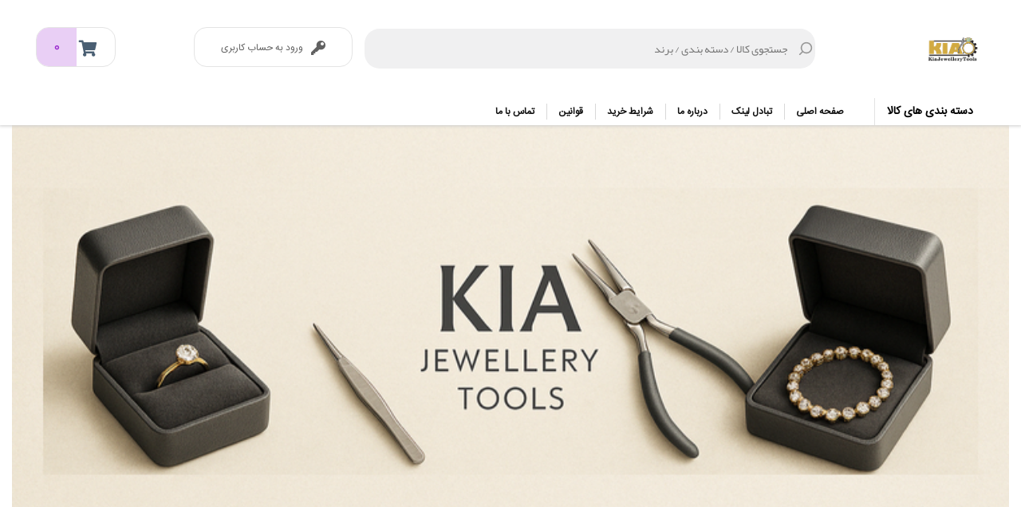

--- FILE ---
content_type: text/html; charset=UTF-8
request_url: https://kiatools.ir/category/2779/%D9%86%DB%8C%D9%85-%D8%B3%D8%AA-%DA%A9%D8%B4%D9%88%DB%8C%DB%8C/
body_size: 14342
content:








<!DOCTYPE html>
<html>
<head>
    <meta charset="utf-8" />
    <title>جعبه نیم ست MDF - ابزار جواهرت کیا</title>
    
    <link href="https://kiatools.ir/templates/frontend/default/style/styles.css" type="text/css" rel="stylesheet" />
	<link rel="stylesheet" href="//code.jquery.com/ui/1.13.0/themes/base/jquery-ui.css">
    <link href="https://kiatools.ir/templates/frontend/default/css/pure-drawer.min.css" rel="stylesheet" />
  <link href="https://kiatools.ir/templates/frontend/default/style/owl.carousel.min.css" rel="stylesheet" />
    <link href="https://kiatools.ir/templates/frontend/default/style/owl.theme.default.min.css" rel="stylesheet" />
    <link href="https://kiatools.ir/templates/frontend/default/style/all.css" rel="stylesheet" />
    <link href="https://kiatools.ir/templates/frontend/default/style/fontawesome.min.css" rel="stylesheet" />
	  <link href="https://kiatools.ir/templates/frontend/default/style/new-styles.css" type="text/css" rel="stylesheet" />
	  <link rel="stylesheet" type="text/css" href="https://kiatools.ir/templates/frontend/default/style/xzoom.css" media="all" />
    <script src="https://kiatools.ir/templates/frontend/default/js/jquery-3.5.1.min.js"></script>
    <script src = "https://ajax.googleapis.com/ajax/libs/jquery/2.1.3/jquery.min.js" ></script>
    <script src="https://kiatools.ir/templates/frontend/default/js/jquery.selectric.min.js"></script>
    
    <script src="https://kiatools.ir/templates/frontend/default/sweetalert2/sweetalert2.all.min.js"></script>
    
        
    
    <script type="text/javascript">
        var baseUrl =  "https://kiatools.ir/"; 

        var templateUrl =  "https://kiatools.ir/templates/frontend/default"; 

        function open_window(link, w, h) //opens new window
        {
            var win = "width=" + w + ",height=" + h + ",menubar=no,location=no,resizable,scrollbars";
            var newWin = window.open(link, 'newWin', win);
            newWin.focus();
        }

        function open_printable_version(link) //opens new window
        {
            var win = "menubar=no,location=no,resizable,scrollbars";
            newWin = window.open(link,'perintableWin',win);
            newWin.focus();
        }

        function confirmDelete(id, ask, url) //confirm order delete
        {
            temp = window.confirm(ask);
            if (temp) //delete
            {
                window.location=url+id;
            }
        }
    </script>
    

    <meta http-equiv="Content-Type" content="text/html; charset=utf-8" />
    <meta name="viewport" content="width=device-width, initial-scale=1.0, maximum-scale=1.0, user-scalable=no">

    <meta name="google-site-verification" content="test" />

    <link rel="shortcut icon" href="https://kiatools.ir//favicon.ico" />
</head>

<body>
<div id="back"></div>
    <div class="pure-container" data-effect="pure-effect-slide">
        <input type="checkbox" id="pure-toggle-left" class="pure-toggle" data-toggle="left" />
        <input type="checkbox" id="pure-toggle-right" class="pure-toggle" data-toggle="right" />
        <label class="pure-toggle-label hidden-lg hidden-md hidden-sm" for="pure-toggle-left" data-toggle-label="left"><span class="pure-toggle-icon"></span></label>
        <label class="pure-toggle-label hidden-lg hidden-md hidden-sm" for="pure-toggle-right" data-toggle-label="right"><span class="pure-toggle-icon"></span></label>
      


        <div class="clearfix HeaderBackground hidden-lg hidden-md hidden-sm"></div>
    <!--    <nav class="pure-drawer left-nav hidden-lg hidden-md hidden-sm" data-position="left">

        </nav> -->
        <nav class="pure-drawer right-nav hidden-lg hidden-md hidden-sm" data-position="right">
		<i id="menu_close" class="fas fa-times"></i>
		<ul class="wd-nav wd-nav-mob-tab wd-style-underline wd-swap">
		<li class="mobile-tab-title mobile-categories-title  wd-active" data-menu="categories">
<a href="#" rel="nofollow noopener">
<span class="nav-link-text">
دسته بندی ها </span>
</a>
</li>
<li class="mobile-tab-title mobile-pages-title " data-menu="pages">
<a href="#" rel="nofollow noopener">
<span class="nav-link-text">
منو </span>
</a>
</li>

</ul>
	<div class="menu_tab_content">
            <ul>

                
                <li class="parent">

                    <a class="dropdown" href='https://kiatools.ir/category/2713/جعبه-طلا-و-جواهر/'>

                        <span>جعبه طلا و جواهر</span>

                    </a>

                    <ul class="second-level"><li class="menu-item-holder" data-menu-role="details"><a class="sub-menu" data-menu-role="showDetails" href='https://kiatools.ir/category/2819/جعبه-های-چراغ-دار/'>جعبه های چراغ دار</a><div class="menu-details" style="background-image: url('https://kiatools.ir/uploads/products_pictures/')"></div></li><li class="menu-item-holder" data-menu-role="details"><a class="sub-menu" data-menu-role="showDetails" href='https://kiatools.ir/category/2771/جعبه-های-چوبی-3-میل/'>جعبه های چوبی 3 میل</a><div class="menu-details" style="background-image: url('https://kiatools.ir/uploads/products_pictures/')"><div class="third-level"><h5><a href='https://kiatools.ir/category/2773/جعبه-انگشتری-MDF/'>جعبه انگشتری MDF</a></h5></div><div class="third-level"><h5><a href='https://kiatools.ir/category/2775/جعبه-سرویس-MDF/'>جعبه سرویس MDF</a></h5></div><div class="third-level"><h5><a href='https://kiatools.ir/category/2777/جعبه-گوشواره-ای-MDF/'>جعبه گوشواره ای MDF</a></h5></div><div class="third-level"><h5><a href='https://kiatools.ir/category/2779/جعبه-نیم-ست-MDF/'>جعبه نیم ست MDF</a></h5></div><div class="third-level"><h5><a href='https://kiatools.ir/category/2785/جعبه-نیم-سرویس-MDF/'>جعبه نیم سرویس MDF</a></h5></div></div></li><li class="menu-item-holder" data-menu-role="details"><a class="sub-menu" data-menu-role="showDetails" href='https://kiatools.ir/category/2787/جعبه-های-چوبی-پلی-استری/'>جعبه های چوبی پلی استری</a><div class="menu-details" style="background-image: url('https://kiatools.ir/uploads/products_pictures/')"><div class="third-level"><h5><a href='https://kiatools.ir/category/2789/جعبه-انگشتری-چوبی-پلی-استری/'>جعبه انگشتری چوبی پلی استری</a></h5></div><div class="third-level"><h5><a href='https://kiatools.ir/category/2795/جعبه-سرویس-چوبی-پلی-استری/'>جعبه سرویس چوبی پلی استری</a></h5></div><div class="third-level"><h5><a href='https://kiatools.ir/category/2791/جعبه-نیم-ست-پلی-استری/'>جعبه نیم ست پلی استری</a></h5></div><div class="third-level"><h5><a href='https://kiatools.ir/category/2793/جعبه-نیم-سرویس-چوبی-پلی-استری/'>جعبه نیم سرویس چوبی پلی استری</a></h5></div><div class="third-level"><h5><a href='https://kiatools.ir/category/2797/دستبندی،ساعتی-چوبی-کشیده/'>دستبندی،ساعتی چوبی کشیده</a></h5></div><div class="third-level"><h5><a href='https://kiatools.ir/category/2799/دستبندی،ساعتی،النگویی-چوبی/'>دستبندی،ساعتی،النگویی چوبی</a></h5></div></div></li><li class="menu-item-holder" data-menu-role="details"><a class="sub-menu" data-menu-role="showDetails" href='https://kiatools.ir/category/2821/جعبه-های-فلوکی/'>جعبه های فلوکی</a><div class="menu-details" style="background-image: url('https://kiatools.ir/uploads/products_pictures/')"></div></li><li class="menu-item-holder" data-menu-role="details"><a class="sub-menu" data-menu-role="showDetails" href='https://kiatools.ir/category/2801/جعبه-های-کریستالی/'>جعبه های کریستالی</a><div class="menu-details" style="background-image: url('https://kiatools.ir/uploads/products_pictures/')"></div></li><li class="menu-item-holder" data-menu-role="details"><a class="sub-menu" data-menu-role="showDetails" href='https://kiatools.ir/category/2823/جعبه-های-مخملی/'>جعبه های مخملی</a><div class="menu-details" style="background-image: url('https://kiatools.ir/uploads/products_pictures/')"><div class="third-level"><h5><a href='https://kiatools.ir/category/2825/انگشتری-مخملی/'>انگشتری مخملی</a></h5></div><div class="third-level"><h5><a href='https://kiatools.ir/category/2829/جعبه-دستبندی،-ساعتی-مخملی/'>جعبه دستبندی، ساعتی مخملی</a></h5></div><div class="third-level"><h5><a href='https://kiatools.ir/category/2827/جعبه-سرویس-مخملی/'>جعبه سرویس مخملی</a></h5></div><div class="third-level"><h5><a href='https://kiatools.ir/category/2835/جعبه-سکه-ای-مخملی/'>جعبه سکه ای مخملی</a></h5></div><div class="third-level"><h5><a href='https://kiatools.ir/category/2833/جعبه-نیم-ست-مخملی/'>جعبه نیم ست مخملی</a></h5></div><div class="third-level"><h5><a href='https://kiatools.ir/category/2831/جعبه-نیم-سرویس-مخملی/'>جعبه نیم سرویس مخملی</a></h5></div></div></li><li class="menu-item-holder" data-menu-role="details"><a class="sub-menu" data-menu-role="showDetails" href='https://kiatools.ir/category/2717/جعبه-های-مقوایی-و-کاغذی/'>جعبه های مقوایی و کاغذی</a><div class="menu-details" style="background-image: url('https://kiatools.ir/uploads/products_pictures/')"><div class="third-level"><h5><a href='https://kiatools.ir/category/2715/جعبه-انگشتر-مقوایی-و-کاغذی/'>جعبه انگشتر مقوایی و کاغذی</a></h5></div><div class="third-level"><h5><a href='https://kiatools.ir/category/2767/دستبندی،ساعتی-بالشدار-مقوایی/'>دستبندی،ساعتی بالشدار مقوایی</a></h5></div><div class="third-level"><h5><a href='https://kiatools.ir/category/2753/نیم-ست-مقوایی/'>نیم ست مقوایی</a></h5></div><div class="third-level"><h5><a href='https://kiatools.ir/category/2735/جعبه-النگویی-کوتاه-ساتن-دار-مقوایی/'>جعبه النگویی کوتاه ساتن دار مقوایی</a></h5></div><div class="third-level"><h5><a href='https://kiatools.ir/category/2749/گوشواره-ای-دو-جینی-مقوایی/'>گوشواره ای دو جینی مقوایی</a></h5></div><div class="third-level"><h5><a href='https://kiatools.ir/category/2743/دستبندی،ساعنی-کشیده-مقوایی/'>دستبندی،ساعنی کشیده مقوایی</a></h5></div></div></li><li class="menu-item-holder" data-menu-role="details"><a class="sub-menu" data-menu-role="showDetails" href='https://kiatools.ir/category/2719/جعبه-طلا-و-جواهر-هارد-باکس/'>جعبه طلا و جواهر هارد باکس</a><div class="menu-details" style="background-image: url('https://kiatools.ir/uploads/products_pictures/')"><div class="third-level"><h5><a href='https://kiatools.ir/category/2721/جعبه-انگشتر-هارد-باکس/'>جعبه انگشتر هارد باکس</a></h5></div><div class="third-level"><h5><a href='https://kiatools.ir/category/2769/دستبندی،ساعنی-کشیده-هارد-باکس/'>دستبندی،ساعنی کشیده هارد باکس</a></h5></div><div class="third-level"><h5><a href='https://kiatools.ir/category/2737/جعبه-النگویی-کوتاه-ساتن-دار-هارد-باکس/'>جعبه النگویی کوتاه ساتن دار هارد باکس</a></h5></div><div class="third-level"><h5><a href='https://kiatools.ir/category/2745/گوشواره-ای-هارد-باکس/'>گوشواره ای هارد باکس</a></h5></div><div class="third-level"><h5><a href='https://kiatools.ir/category/2739/دستبندی،ساعتی-بالشدار-هارد-باکس/'>دستبندی،ساعتی بالشدار هارد باکس</a></h5></div><div class="third-level"><h5><a href='https://kiatools.ir/category/2751/نیم-ست-هارد-باکس/'>نیم ست هارد باکس</a></h5></div></div></li></ul>

                </li>

                
                <li class="parent">

                    <a class="dropdown" href='https://kiatools.ir/category/2803/دکوراسیون-و-تزئیناتی/'>

                        <span>دکوراسیون و تزئیناتی</span>

                    </a>

                    <ul class="second-level"><li class="menu-item-holder" data-menu-role="details"><a class="sub-menu" data-menu-role="showDetails" href='https://kiatools.ir/category/2805/پایه-النگو/'>پایه النگو</a><div class="menu-details" style="background-image: url('https://kiatools.ir/uploads/products_pictures/')"></div></li><li class="menu-item-holder" data-menu-role="details"><a class="sub-menu" data-menu-role="showDetails" href='https://kiatools.ir/category/2809/پایه-انگشتر/'>پایه انگشتر</a><div class="menu-details" style="background-image: url('https://kiatools.ir/uploads/products_pictures/')"></div></li><li class="menu-item-holder" data-menu-role="details"><a class="sub-menu" data-menu-role="showDetails" href='https://kiatools.ir/category/2817/پایه-گردون/'>پایه گردون</a><div class="menu-details" style="background-image: url('https://kiatools.ir/uploads/products_pictures/')"></div></li><li class="menu-item-holder" data-menu-role="details"><a class="sub-menu" data-menu-role="showDetails" href='https://kiatools.ir/category/2807/پایه-گوشواره/'>پایه گوشواره</a><div class="menu-details" style="background-image: url('https://kiatools.ir/uploads/products_pictures/')"></div></li><li class="menu-item-holder" data-menu-role="details"><a class="sub-menu" data-menu-role="showDetails" href='https://kiatools.ir/category/2815/پایه-لاتکس/'>پایه لاتکس</a><div class="menu-details" style="background-image: url('https://kiatools.ir/uploads/products_pictures/')"></div></li><li class="menu-item-holder" data-menu-role="details"><a class="sub-menu" data-menu-role="showDetails" href='https://kiatools.ir/category/2811/پل-دستبندی/'>پل دستبندی</a><div class="menu-details" style="background-image: url('https://kiatools.ir/uploads/products_pictures/')"></div></li><li class="menu-item-holder" data-menu-role="details"><a class="sub-menu" data-menu-role="showDetails" href='https://kiatools.ir/category/2813/مانکن-سرویس-و-نیم-سرویس/'>مانکن سرویس و نیم سرویس</a><div class="menu-details" style="background-image: url('https://kiatools.ir/uploads/products_pictures/')"></div></li></ul>

                </li>

                
                <li class="parent">

                    <a class="dropdown" href='https://kiatools.ir/category/2723/ابزارآلات-طلا-سازی/'>

                        <span>ابزارآلات طلا سازی</span>

                    </a>

                    <ul class="second-level"><li class="menu-item-holder" data-menu-role="details"><a class="sub-menu" data-menu-role="showDetails" href='https://kiatools.ir/category/2725/ابزارهای-مشترک/'>ابزارهای مشترک</a><div class="menu-details" style="background-image: url('https://kiatools.ir/uploads/products_pictures/')"><div class="third-level"><h5><a href='https://kiatools.ir/category/2755/ابزار-آلات-انگشتر-سازی/'>ابزار آلات انگشتر سازی</a></h5><a href='https://kiatools.ir/category/2759/حلقه-سایز-انگشتر/'>حلقه سایز انگشتر</a><a href='https://kiatools.ir/category/2761/میل-اشکال/'>میل اشکال</a></div><div class="third-level"><h5><a href='https://kiatools.ir/category/2727/چکش/'>چکش</a></h5></div></div></li></ul>

                </li>

                
            </ul>
			<ul>

                <li>

                    <a class="active-menu" href="/">صفحه اصلی</a>

                </li>

                <li>

                    <a href='https://kiatools.ir/links_exchange/'>

                        تبادل لینک

                    </a>

                </li>

                
                
                
                <li>

                    <a href='https://kiatools.ir/page/1/درباره-ما/'>درباره ما</a>

                </li>

                
                
                
                <li>

                    <a href='https://kiatools.ir/page/2/شرایط-خرید/'>شرایط خرید</a>

                </li>

                
                
                
                <li>

                    <a href='https://kiatools.ir/page/3/قوانین/'>قوانین</a>

                </li>

                
                
                
                <li>

                    <a href='https://kiatools.ir/Contact-Us/'>

                        تماس با ما

                    </a>

                </li>

            </ul>
     </div>
        </nav>


        <div class="pure-pusher-container">
            <div class="pure-pusher">


                <div class="header">
                    <div id="img-header">
                        <div class="text-center adver-top">
                            


                            

                        </div>
                    </div>
                    <div class="container">


                        <div class="col-md-12 col-sm-12">
                            <div class="col-md-12 col-sm-12 col-xs-12 img-wide" id="img-wide">
                                <table cellpadding="5" cellspacing="5"   align="center" ><tbody><tr><td><a href='https://kiatools.ir/index.php?ad_id=35&amp;uri=https%3A%2F%2Fkiatools.ir%2F' target='_blank'>
                <img src='https://kiatools.ir//uploads/afficheimg/1755337376519101764..png'   border='0' /></a></td></tr></tbody></table>

                                
                            </div>
                            <div class="row row-search" >
                             

                                <!--<div class="col-xs-6 hidden-lg hidden-md hidden-sm">
        <div class="search-content-side">

            <form action="https://kiatools.ir/" method="GET">

                <input name="searchstring" autocomplete="off" id="searchInput" placeholder="جستجوی سریع" />

                <button>

                    <span class="flaticon flaticon-magnifier12"></span>

                </button>

                <div class="search-result">

                    <button class="close-search-result" value="close"></button>

                    <div class="products">

                        <div class="title">

                            <div>

                                محصولات

                            </div>

                            <hr />

                        </div>

                        <div id="productSearchResult"></div>

                    </div>

                    <div class="news">

                        <div class="title">

                            <div>

                                اخبار

                            </div>

                            <hr />

                        </div>

                        <div id="newsSearchResult"></div>

                        <div class="clear-fix">

                            <div class="title">

                                <div>

                                    گروه کالا

                                </div>

                                <hr />

                            </div>

                            <div id="catsSearchResult"></div>

                        </div>

                    </div>

                    <div class="search-more">

                        <div>

                            <a id="searchMoreLink" href="#">جستجو بیشتر</a>

                        </div>

                        <div>

                            <a id="searchGoogleMoreLink" href="#">جستجو بیشتر با گوگل</a>

                        </div>

                    </div>

                </div>

            </form>

        </div>
    </div>-->

                            
                            </div>
                            <div class="row">
                                <div id="fixed-menu">
								<div class="container">
								<div class="header_content">
                                    <div class="col-md-12 col-sm-12 col-xs-12 img-wide">
                                        <table cellpadding="5" cellspacing="5"   align="center" ><tbody><tr><td><a href='https://kiatools.ir/index.php?ad_id=35&amp;uri=https%3A%2F%2Fkiatools.ir%2F' target='_blank'>
                <img src='https://kiatools.ir//uploads/afficheimg/1755337376519101764..png'   border='0' /></a></td></tr></tbody></table>

                                        
                                    </div>
                                    <div class="logo-side col-md-2 col-sm-2 hidden-xs">

                                        <div class="text-center">

                                            <a href="/">

                                                
                                                <img src="https://kiatools.ir/./uploads/logos/kia-zar-02-tools-final (2) (Copy).png" alt="لوگو فروشگاه">

                                                
                                            </a>

                                        </div>

                                    </div>
                                    <div class="search-side col-xs-12 hidden-lg hidden-md hidden-sm">

                                        <div class="cart-side">

                                            <div class="cart">

                                                <div class="cart-title">

                                                    محتویات سبد

                                                </div>
                                                <div class="cartItems">
                                                    <div>

                                                    <span class="shop-items-count-holder" id="shpcrtgc">

                                                        ۰

                                                    </span>

                                                    </div>

                                                    <div class="part-1">

                                                        <span class="flaticon flaticon-shopping-cart13"></span>

                                                    </div>
                                                </div>
                                            </div>
                                            <div class="cart-container">
                                                <div class="cart-content" data-cart-content>
                                                    <p class="text-center">سبد خرید شما خالی است</p>
                                                </div>
                                            </div>

                                        </div>

                                    </div>
                                    <div class="col-md-6 col-sm-6 col-xs-12 search-box" style="float: right;">
                                        <div class="search-content-side">
 <div class="MobileLogo text-center hidden-lg hidden-md hidden-sm">
            <a href="/">

                
                <img src="https://kiatools.ir/./uploads/logos/kia-zar-02-tools-final (2) (Copy).png">

                
            </a>
        </div>
                                            <form action="https://kiatools.ir/" method="GET" style="height: 100%">

                                                <input name="searchstring" autocomplete="off" class="searchInput" placeholder="جستجوی کالا / دسته بندی / برند" />

                                                <button>

                                                    <span class="flaticon flaticon-magnifier12"></span>

                                                </button>

                                                <div class="search-result">

                                                    <button class="close-search-result" value="close"></button>

                                                    <div class="products">

                                                        <div class="title">

                                                            <div>

                                                                محصولات

                                                            </div>

                                                            <hr />

                                                        </div>

                                                        <div class="productSearchResult"></div>

                                                    </div>

                                                    <div class="news">

                                                        <div class="title">

                                                            <div>

                                                                اخبار

                                                            </div>

                                                            <hr />

                                                        </div>

                                                        <div class="newsSearchResult"></div>

                                                        <div class="clear-fix">

                                                            <div class="title">

                                                                <div>

                                                                    گروه کالا

                                                                </div>

                                                                <hr />

                                                            </div>

                                                            <div id="catsSearchResult"></div>

                                                        </div>

                                                    </div>

                                                    <div class="search-more">

                                                        <div>

                                                            <a class="searchMoreLink" href="#">جستجو بیشتر</a>

                                                        </div>

                                                        <div>

                                                            <a class="searchGoogleMoreLink" href="#">جستجو بیشتر با گوگل</a>

                                                        </div>

                                                    </div>

                                                </div>

                                            </form>
<img class="imad-dir" alt="search" src="https://kiatools.ir/templates/frontend/default/images/search-box-header.svg">
                                        </div>



                                    </div>


                                    <div class="search-side col-md-4 col-sm-4 hidden-xs">
 
                                        <div class="cart-side col-md-6 col-sm-6">

                                            <div class="cart">

                                                <div class="cart-title">

                                                    <!--$smarty.const.CART_TITLE}-->
													<i class="fas fa-shopping-cart"></i>

                                                </div>
                                                <div class="cartItems">
                                                    <div>

                                                    <span class="shop-items-count-holder" id="shpcrtgc">

                                                        ۰

                                                    </span>

                                                    </div>

                                                    <div class="part-1">

                                                        <span class="flaticon flaticon-shopping-cart13"></span>

                                                    </div>
                                                </div>
                                            </div>
                                            <div class="cart-container">
                                                <div class="cart-content" data-cart-content>
                                                    <p class="text-center">سبد خرید شما خالی است</p>
                                                </div>
                                            </div>

                                        </div>
                                     <div class="search-side-top col-md-6 col-sm-6">

                                         
<div class="remodal" data-remodal-options="hashTracking: false" data-remodal-id="loginModal">
    <button data-remodal-action="close" class="remodal-close">
    </button>
    <h5 class="modal-title">ورود به سیستم</h5>
    <div>
        <form class="form" name="loginform" action="index.php?register_authorization" method="POST">
            <label for="user-login">			<!--	شناسه -->تلفن همراه
            </label>
            <input type="text" class="font-latin" id="user-login" name="user_login" maxlength="30" dir="ltr" />
            <label for="user-password">				رمز عبور
            </label>
            <input id="user-password" name="user_pw" type="password" maxlength="30" dir="ltr" />			 			            <input type="hidden" name="categoryID" value="2779">             <input name="enter" type="hidden" value="1" />
            <div class="text-center padding-normal login-buttons-holder">
                <input type="submit" name="login" class="button button-primary" value="ورود" />
                <a class="button" href='https://kiatools.ir/register/'>عضویت</a>
                <a class="button" href="https://kiatools.ir/index.php?logging">فراموشی رمز</a>
            </div>
        </form>
    </div>
</div>
<a href="#" id="login">
    <span class="flaticon flaticon-key162">
    </span>ورود به حساب کاربری </a>
<!--<a href='https://kiatools.ir/register/'>	
    <span class="flaticon flaticon-user168">
    </span>	ثبت نام کنید </a> -->
                                    </div>
                                    </div>
									</div>
										<div class="site_menues">
								 <div class="main-menu hidden-xs" id="mainMenu" style="text-align: center">

                                        <ul id="mainMenuItems">

                                            <li>

                                                <a class="active-menu" href="/">صفحه اصلی</a>

                                            </li>

                                            <li>

                                                <a href='https://kiatools.ir/links_exchange/'>

                                                    تبادل لینک

                                                </a>

                                            </li>

                                            
                                            
                                            
                                            <li>

                                                <a href='https://kiatools.ir/page/1/درباره-ما/'>درباره ما</a>

                                            </li>

                                            
                                            
                                            
                                            <li>

                                                <a href='https://kiatools.ir/page/2/شرایط-خرید/'>شرایط خرید</a>

                                            </li>

                                            
                                            
                                            
                                            <li>

                                                <a href='https://kiatools.ir/page/3/قوانین/'>قوانین</a>

                                            </li>

                                            
                                            
                                            
                                            <li>

                                                <a href='https://kiatools.ir/Contact-Us/'>

                                                    تماس با ما

                                                </a>

                                            </li>

                                        </ul>



                                        <div class="clear-fix"></div>

                                    </div>
                                <div class="main-menu-holder">
<div class="cat_menu_title">دسته بندی های کالا</div>
                                    <div id="catsMenu" class="main-menu hidden-xs">

                                        <ul id="catsMenuItems">

                                            
                                            <li data-menu-role="expand">

                                                <a class="dropdown" href='https://kiatools.ir/category/2713/جعبه-طلا-و-جواهر/'>

                                                    <span>جعبه طلا و جواهر</span>

                                                </a>

                                                <ul><li class="menu-item-holder" data-menu-role="details"><a class="sub-menu" data-menu-role="showDetails" href='https://kiatools.ir/category/2819/جعبه-های-چراغ-دار/'>جعبه های چراغ دار</a><div class="menu-details" style="background-image: url('https://kiatools.ir/uploads/products_pictures/')"></div></li><li class="menu-item-holder" data-menu-role="details"><a class="sub-menu" data-menu-role="showDetails" href='https://kiatools.ir/category/2771/جعبه-های-چوبی-3-میل/'>جعبه های چوبی 3 میل</a><div class="menu-details" style="background-image: url('https://kiatools.ir/uploads/products_pictures/')"><div class="third-level"><h5><a href='https://kiatools.ir/category/2773/جعبه-انگشتری-MDF/'>جعبه انگشتری MDF</a></h5></div><div class="third-level"><h5><a href='https://kiatools.ir/category/2775/جعبه-سرویس-MDF/'>جعبه سرویس MDF</a></h5></div><div class="third-level"><h5><a href='https://kiatools.ir/category/2777/جعبه-گوشواره-ای-MDF/'>جعبه گوشواره ای MDF</a></h5></div><div class="third-level"><h5><a href='https://kiatools.ir/category/2779/جعبه-نیم-ست-MDF/'>جعبه نیم ست MDF</a></h5></div><div class="third-level"><h5><a href='https://kiatools.ir/category/2785/جعبه-نیم-سرویس-MDF/'>جعبه نیم سرویس MDF</a></h5></div></div></li><li class="menu-item-holder" data-menu-role="details"><a class="sub-menu" data-menu-role="showDetails" href='https://kiatools.ir/category/2787/جعبه-های-چوبی-پلی-استری/'>جعبه های چوبی پلی استری</a><div class="menu-details" style="background-image: url('https://kiatools.ir/uploads/products_pictures/')"><div class="third-level"><h5><a href='https://kiatools.ir/category/2789/جعبه-انگشتری-چوبی-پلی-استری/'>جعبه انگشتری چوبی پلی استری</a></h5></div><div class="third-level"><h5><a href='https://kiatools.ir/category/2795/جعبه-سرویس-چوبی-پلی-استری/'>جعبه سرویس چوبی پلی استری</a></h5></div><div class="third-level"><h5><a href='https://kiatools.ir/category/2791/جعبه-نیم-ست-پلی-استری/'>جعبه نیم ست پلی استری</a></h5></div><div class="third-level"><h5><a href='https://kiatools.ir/category/2793/جعبه-نیم-سرویس-چوبی-پلی-استری/'>جعبه نیم سرویس چوبی پلی استری</a></h5></div><div class="third-level"><h5><a href='https://kiatools.ir/category/2797/دستبندی،ساعتی-چوبی-کشیده/'>دستبندی،ساعتی چوبی کشیده</a></h5></div><div class="third-level"><h5><a href='https://kiatools.ir/category/2799/دستبندی،ساعتی،النگویی-چوبی/'>دستبندی،ساعتی،النگویی چوبی</a></h5></div></div></li><li class="menu-item-holder" data-menu-role="details"><a class="sub-menu" data-menu-role="showDetails" href='https://kiatools.ir/category/2821/جعبه-های-فلوکی/'>جعبه های فلوکی</a><div class="menu-details" style="background-image: url('https://kiatools.ir/uploads/products_pictures/')"></div></li><li class="menu-item-holder" data-menu-role="details"><a class="sub-menu" data-menu-role="showDetails" href='https://kiatools.ir/category/2801/جعبه-های-کریستالی/'>جعبه های کریستالی</a><div class="menu-details" style="background-image: url('https://kiatools.ir/uploads/products_pictures/')"></div></li><li class="menu-item-holder" data-menu-role="details"><a class="sub-menu" data-menu-role="showDetails" href='https://kiatools.ir/category/2823/جعبه-های-مخملی/'>جعبه های مخملی</a><div class="menu-details" style="background-image: url('https://kiatools.ir/uploads/products_pictures/')"><div class="third-level"><h5><a href='https://kiatools.ir/category/2825/انگشتری-مخملی/'>انگشتری مخملی</a></h5></div><div class="third-level"><h5><a href='https://kiatools.ir/category/2829/جعبه-دستبندی،-ساعتی-مخملی/'>جعبه دستبندی، ساعتی مخملی</a></h5></div><div class="third-level"><h5><a href='https://kiatools.ir/category/2827/جعبه-سرویس-مخملی/'>جعبه سرویس مخملی</a></h5></div><div class="third-level"><h5><a href='https://kiatools.ir/category/2835/جعبه-سکه-ای-مخملی/'>جعبه سکه ای مخملی</a></h5></div><div class="third-level"><h5><a href='https://kiatools.ir/category/2833/جعبه-نیم-ست-مخملی/'>جعبه نیم ست مخملی</a></h5></div><div class="third-level"><h5><a href='https://kiatools.ir/category/2831/جعبه-نیم-سرویس-مخملی/'>جعبه نیم سرویس مخملی</a></h5></div></div></li><li class="menu-item-holder" data-menu-role="details"><a class="sub-menu" data-menu-role="showDetails" href='https://kiatools.ir/category/2717/جعبه-های-مقوایی-و-کاغذی/'>جعبه های مقوایی و کاغذی</a><div class="menu-details" style="background-image: url('https://kiatools.ir/uploads/products_pictures/')"><div class="third-level"><h5><a href='https://kiatools.ir/category/2715/جعبه-انگشتر-مقوایی-و-کاغذی/'>جعبه انگشتر مقوایی و کاغذی</a></h5></div><div class="third-level"><h5><a href='https://kiatools.ir/category/2767/دستبندی،ساعتی-بالشدار-مقوایی/'>دستبندی،ساعتی بالشدار مقوایی</a></h5></div><div class="third-level"><h5><a href='https://kiatools.ir/category/2753/نیم-ست-مقوایی/'>نیم ست مقوایی</a></h5></div><div class="third-level"><h5><a href='https://kiatools.ir/category/2735/جعبه-النگویی-کوتاه-ساتن-دار-مقوایی/'>جعبه النگویی کوتاه ساتن دار مقوایی</a></h5></div><div class="third-level"><h5><a href='https://kiatools.ir/category/2749/گوشواره-ای-دو-جینی-مقوایی/'>گوشواره ای دو جینی مقوایی</a></h5></div><div class="third-level"><h5><a href='https://kiatools.ir/category/2743/دستبندی،ساعنی-کشیده-مقوایی/'>دستبندی،ساعنی کشیده مقوایی</a></h5></div></div></li><li class="menu-item-holder" data-menu-role="details"><a class="sub-menu" data-menu-role="showDetails" href='https://kiatools.ir/category/2719/جعبه-طلا-و-جواهر-هارد-باکس/'>جعبه طلا و جواهر هارد باکس</a><div class="menu-details" style="background-image: url('https://kiatools.ir/uploads/products_pictures/')"><div class="third-level"><h5><a href='https://kiatools.ir/category/2721/جعبه-انگشتر-هارد-باکس/'>جعبه انگشتر هارد باکس</a></h5></div><div class="third-level"><h5><a href='https://kiatools.ir/category/2769/دستبندی،ساعنی-کشیده-هارد-باکس/'>دستبندی،ساعنی کشیده هارد باکس</a></h5></div><div class="third-level"><h5><a href='https://kiatools.ir/category/2737/جعبه-النگویی-کوتاه-ساتن-دار-هارد-باکس/'>جعبه النگویی کوتاه ساتن دار هارد باکس</a></h5></div><div class="third-level"><h5><a href='https://kiatools.ir/category/2745/گوشواره-ای-هارد-باکس/'>گوشواره ای هارد باکس</a></h5></div><div class="third-level"><h5><a href='https://kiatools.ir/category/2739/دستبندی،ساعتی-بالشدار-هارد-باکس/'>دستبندی،ساعتی بالشدار هارد باکس</a></h5></div><div class="third-level"><h5><a href='https://kiatools.ir/category/2751/نیم-ست-هارد-باکس/'>نیم ست هارد باکس</a></h5></div></div></li></ul>

                                            </li>

                                            
                                            <li data-menu-role="expand">

                                                <a class="dropdown" href='https://kiatools.ir/category/2803/دکوراسیون-و-تزئیناتی/'>

                                                    <span>دکوراسیون و تزئیناتی</span>

                                                </a>

                                                <ul><li class="menu-item-holder" data-menu-role="details"><a class="sub-menu" data-menu-role="showDetails" href='https://kiatools.ir/category/2805/پایه-النگو/'>پایه النگو</a><div class="menu-details" style="background-image: url('https://kiatools.ir/uploads/products_pictures/')"></div></li><li class="menu-item-holder" data-menu-role="details"><a class="sub-menu" data-menu-role="showDetails" href='https://kiatools.ir/category/2809/پایه-انگشتر/'>پایه انگشتر</a><div class="menu-details" style="background-image: url('https://kiatools.ir/uploads/products_pictures/')"></div></li><li class="menu-item-holder" data-menu-role="details"><a class="sub-menu" data-menu-role="showDetails" href='https://kiatools.ir/category/2817/پایه-گردون/'>پایه گردون</a><div class="menu-details" style="background-image: url('https://kiatools.ir/uploads/products_pictures/')"></div></li><li class="menu-item-holder" data-menu-role="details"><a class="sub-menu" data-menu-role="showDetails" href='https://kiatools.ir/category/2807/پایه-گوشواره/'>پایه گوشواره</a><div class="menu-details" style="background-image: url('https://kiatools.ir/uploads/products_pictures/')"></div></li><li class="menu-item-holder" data-menu-role="details"><a class="sub-menu" data-menu-role="showDetails" href='https://kiatools.ir/category/2815/پایه-لاتکس/'>پایه لاتکس</a><div class="menu-details" style="background-image: url('https://kiatools.ir/uploads/products_pictures/')"></div></li><li class="menu-item-holder" data-menu-role="details"><a class="sub-menu" data-menu-role="showDetails" href='https://kiatools.ir/category/2811/پل-دستبندی/'>پل دستبندی</a><div class="menu-details" style="background-image: url('https://kiatools.ir/uploads/products_pictures/')"></div></li><li class="menu-item-holder" data-menu-role="details"><a class="sub-menu" data-menu-role="showDetails" href='https://kiatools.ir/category/2813/مانکن-سرویس-و-نیم-سرویس/'>مانکن سرویس و نیم سرویس</a><div class="menu-details" style="background-image: url('https://kiatools.ir/uploads/products_pictures/')"></div></li></ul>

                                            </li>

                                            
                                            <li data-menu-role="expand">

                                                <a class="dropdown" href='https://kiatools.ir/category/2723/ابزارآلات-طلا-سازی/'>

                                                    <span>ابزارآلات طلا سازی</span>

                                                </a>

                                                <ul><li class="menu-item-holder" data-menu-role="details"><a class="sub-menu" data-menu-role="showDetails" href='https://kiatools.ir/category/2725/ابزارهای-مشترک/'>ابزارهای مشترک</a><div class="menu-details" style="background-image: url('https://kiatools.ir/uploads/products_pictures/')"><div class="third-level"><h5><a href='https://kiatools.ir/category/2755/ابزار-آلات-انگشتر-سازی/'>ابزار آلات انگشتر سازی</a></h5><a href='https://kiatools.ir/category/2759/حلقه-سایز-انگشتر/'>حلقه سایز انگشتر</a><a href='https://kiatools.ir/category/2761/میل-اشکال/'>میل اشکال</a></div><div class="third-level"><h5><a href='https://kiatools.ir/category/2727/چکش/'>چکش</a></h5></div></div></li></ul>

                                            </li>

                                            
                                        </ul>

                                        <div class="main-menu-title">

                                            <div class="change-currency">

                                                <form autocomplete="off" id="MinichangeCurrencyForm" method="POST" name="MChangeCurrencyForm">
    <label>
        انتخاب واحد پول »        
    </label>
    <select name="current_currency">
                <option value="1"  selected >
                ريال
        </option>
                <option value="2" >
                تومان
        </option>
                <option value="3" >
                دلار
        </option>
                <option value="4" >
                يورو
        </option>
            </select>
</form>
                                            </div>

                                        </div>

                                        <div class="clear-fix"></div>

                                    </div>

                                </div>




                            </div>
                        </div>
                                
                                </div>
                                </div>
							
  </div>
                    </div>
                    <div class="mob-show hidden">

                        <div class="clear-fix"></div>

                        <div class="change-currency">

                            <form autocomplete="off" id="MinichangeCurrencyForm" method="POST" name="MChangeCurrencyForm">
    <label>
        انتخاب واحد پول »        
    </label>
    <select name="current_currency">
                <option value="1"  selected >
                ريال
        </option>
                <option value="2" >
                تومان
        </option>
                <option value="3" >
                دلار
        </option>
                <option value="4" >
                يورو
        </option>
            </select>
</form>
                        </div>

                    </div>



                    <div class="clear-fix"></div>

                </div>
                <div id="mainContent">
                    <div class="container">
                        
                        <div class="row">
                            <div class="col-md-12 col-sm-12">

                                <div class="main-content col-md-12 col-sm-12">
                                    <div class="text-center adver-bottom">

                                        

                                        

                                    </div>

                                    <div class="container">
<div class="category-show padding-normal">

     <div>

      <ul class="tree">

          <li>

              <a href="https://kiatools.ir/index.php" class="cat">صفحه اصلی></a>

          </li>

          
            
          
            
            <li>

                <a href='https://kiatools.ir/category/2713/جعبه-طلا-و-جواهر/'>

                    جعبه طلا و جواهر

                </a>

            </li>

            
          
            
            <li>

                <a href='https://kiatools.ir/category/2771/جعبه-های-چوبی-3-میل/'>

                    جعبه های چوبی 3 میل

                </a>

            </li>

            
          
            
            <li>

                <a href='https://kiatools.ir/category/2779/جعبه-نیم-ست-MDF/'>

                    جعبه نیم ست MDF

                </a>

            </li>

            
          
      </ul>

    </div>
   
	<div class="cat_block">
	<fieldset>
                    <legend>

                        <strong>
                            دسته بندی ها
                        </strong>

                    </legend>
     </fieldset>
        <div class="category">
                                         
                </div>
				</div>
        

          <div class=" cactegory-sidebar">
		<div class="km-mt-page-category-page-filter-top justMobileTablet">
                جستجوی پیشرفته
				<i class="fal fa-times"></i>
            </div>

            <div id="catsShowOptions">

              

                <div class="filter_search" >
                    <source lang="smarty">
                    <fieldset>
    <legend>
                 <!--<strong>
            جستجوی اقلام بر اساس پارامتر
            جستجو بر اساس پارامترها
        </strong>-->
            </legend>
    <form class="form" name='AdvancedSearchInCategory' method=GET action="https://kiatools.ir/">
        <input type=hidden name='categoryID' value='2779'>
                <input type=hidden name='search' value='1'>
                <ul class="filter_box">
                                    <li>
                <div class="search_name_text">
                    نام:
                </div>
                <div class="search_value_input" align="left">
                    <input type="text" name="search_name" value="" style="border:0 !important;box-shadow:unset !important;border-bottom: 1px solid #aaaaaa !important;
color: #aaa;">
<i class="fas fa-search"></i>
                </div>
            </li>
            <li>
                <div align="left" class="ui-slider" colspan="2">
                    <span id="price_amaunt" style="margin:0">
                        <label for="amount">قیمت:</label>
                    </span>
                    <div id="slider-range"></div>
                    <div class="range_box">
                        <input id="range1" type="hidden" value="3600000">
                        <input id="range2" type="hidden" value="3600000">
                        از
                        <input id="range_price1" class="advanced-search-input" name="search_price_from" type="text" size="10" onchange="updateRangeInput(this)"
                               value="3600000" readonly>
                        تا
                        <input  id="range_price2" class="advanced-search-input" name="search_price_to" type="text" size="10"  onchange="updateRangeInput1(this)"
                                value="3600000"
                        readonly>
                    </div>






                </div>
            </li>
                                                <li>
                <div colspan=2>
                                        <input type=hidden value='1' name='search_in_subcategory'>
                                    </div>
            </li>
                                    <li class="advanced_search_in_category">
                <div colspan=2>
                    <input class="button" type="submit" value='پیدا کردن'
                           name='advanced_search_in_category'>
                </div>
            </li>
                    </ul>
    </form>
</fieldset>
                    </source>



                </div>

            

       

            </div>

        </div>
		    <div class="category_content">
<div class="km-grid-mobile-btn km-category-filter-mobile-btn ">
    <i class="fas fa-sliders-h"></i>
    <span class="km-title">جستجوی پیشرفته</span>
</div>
                <div>
                        </div>

        <div class="padding-noraml full-search-result">

           <ul id="catItemsHolder">

           
             <li>
                 

    <form data-product-id="98" action="https://kiatools.ir/index.php?productID=98" method="POST"
          name="HiddenFieldsForm_98" >
    
    <div class="product-brief">

    

        <a href='https://kiatools.ir/product/98/نیم-ست-کشویی-رویه-طلایی-زیره-قهوه-ای-سوخته/'>

            <div class="text-center product-brief-image">
                               <img src="https://kiatools.ir/uploads/products_pictures/medium_a471.jpg">
                            </div>

            <p class="text-right rating">

                
            </p>

            <p class="text-right text-product-name">

                نیم ست کشویی رویه طلایی زیره قهوه ای سوخته

            </p>

        </a>
<div class="p-content">
                <div class="price-info">
			
				 	<div class="prev">
				 				  <div class="del">
                    
                    
               
				  </div>
				                                                                              
                              
                  </div>
                                            <div class="new"> ۳۶۰۰۰۰۰<span class="price_unit">ریال</span></div>
					
                 
                </div>
<div class="c-content">
            

                
                                                                        <div class="product-controls product-cart-controls d-none">
                                <a class="d-none" onclick="deleteItemFromCart(this);return false;" href="https://kiatools.ir/?page=cart&shopping_cart&remove=98">
                                    <i class="far fa-trash-alt"></i>
                                </a>
                                <button class="d-none" type='button' onclick="changeItemCount(this, '98', -1)" value='-'>-</button>
                                <input class="field" type="text" oninput="updateItemQuantityFromList(this,'98')" autocomplete="off" onfocus="this.setSelectionRange(0, this.value.length)" name="product_98" size=5 value="">
                                <button type='button' onclick="changeItemCount(this,'98', +1)">+</button>
                            </div>
                            <a data-add-to-cart data-href="https://kiatools.ir/index.php?page=cart&addproduct=98" class="main-show-item-button" style="-webkit-border-radius: 2px !important;border-radius: 2px !important;">
                                                   
							<span class="vp-btn vp-plus">  <!--اضافه به سبد خرید --> اضافه به سبد</span>

                        </a>

                                                        
                
            </div>
                                                                                                                                        
            </div>

    </div>

    
            

</form>             </li>

           
             <li>
                 

    <form data-product-id="99" action="https://kiatools.ir/index.php?productID=99" method="POST"
          name="HiddenFieldsForm_99" >
    
    <div class="product-brief">

    

        <a href='https://kiatools.ir/product/99/نیم-ست-کشویی-رویه-مینا-زیره-قهوه-ای-سوخته/'>

            <div class="text-center product-brief-image">
                               <img src="https://kiatools.ir/uploads/products_pictures/medium_a384.jpg">
                            </div>

            <p class="text-right rating">

                
            </p>

            <p class="text-right text-product-name">

                نیم ست کشویی رویه مینا زیره قهوه ای سوخته

            </p>

        </a>
<div class="p-content">
                <div class="price-info">
			
				 	<div class="prev">
				 				  <div class="del">
                    
                    
               
				  </div>
				                                                                              
                              
                  </div>
                                            <div class="new"> ۳۶۰۰۰۰۰<span class="price_unit">ریال</span></div>
					
                 
                </div>
<div class="c-content">
            

                
                                                                        <div class="product-controls product-cart-controls d-none">
                                <a class="d-none" onclick="deleteItemFromCart(this);return false;" href="https://kiatools.ir/?page=cart&shopping_cart&remove=99">
                                    <i class="far fa-trash-alt"></i>
                                </a>
                                <button class="d-none" type='button' onclick="changeItemCount(this, '99', -1)" value='-'>-</button>
                                <input class="field" type="text" oninput="updateItemQuantityFromList(this,'99')" autocomplete="off" onfocus="this.setSelectionRange(0, this.value.length)" name="product_99" size=5 value="">
                                <button type='button' onclick="changeItemCount(this,'99', +1)">+</button>
                            </div>
                            <a data-add-to-cart data-href="https://kiatools.ir/index.php?page=cart&addproduct=99" class="main-show-item-button" style="-webkit-border-radius: 2px !important;border-radius: 2px !important;">
                                                   
							<span class="vp-btn vp-plus">  <!--اضافه به سبد خرید --> اضافه به سبد</span>

                        </a>

                                                        
                
            </div>
                                                                                                                                        
            </div>

    </div>

    
            

</form>             </li>

           
             <li>
                 

    <form data-product-id="100" action="https://kiatools.ir/index.php?productID=100" method="POST"
          name="HiddenFieldsForm_100" >
    
    <div class="product-brief">

    

        <a href='https://kiatools.ir/product/100/نیم-ست-کشویی-رویه-نقره-ای-زیره-قهوه-ای-سوخته/'>

            <div class="text-center product-brief-image">
                               <img src="https://kiatools.ir/uploads/products_pictures/medium_a449.jpg">
                            </div>

            <p class="text-right rating">

                
            </p>

            <p class="text-right text-product-name">

                نیم ست کشویی رویه نقره ای زیره قهوه ای سوخته

            </p>

        </a>
<div class="p-content">
                <div class="price-info">
			
				 	<div class="prev">
				 				  <div class="del">
                    
                    
               
				  </div>
				                                                                              
                              
                  </div>
                                            <div class="new"> ۳۶۰۰۰۰۰<span class="price_unit">ریال</span></div>
					
                 
                </div>
<div class="c-content">
            

                
                                                                        <div class="product-controls product-cart-controls d-none">
                                <a class="d-none" onclick="deleteItemFromCart(this);return false;" href="https://kiatools.ir/?page=cart&shopping_cart&remove=100">
                                    <i class="far fa-trash-alt"></i>
                                </a>
                                <button class="d-none" type='button' onclick="changeItemCount(this, '100', -1)" value='-'>-</button>
                                <input class="field" type="text" oninput="updateItemQuantityFromList(this,'100')" autocomplete="off" onfocus="this.setSelectionRange(0, this.value.length)" name="product_100" size=5 value="">
                                <button type='button' onclick="changeItemCount(this,'100', +1)">+</button>
                            </div>
                            <a data-add-to-cart data-href="https://kiatools.ir/index.php?page=cart&addproduct=100" class="main-show-item-button" style="-webkit-border-radius: 2px !important;border-radius: 2px !important;">
                                                   
							<span class="vp-btn vp-plus">  <!--اضافه به سبد خرید --> اضافه به سبد</span>

                        </a>

                                                        
                
            </div>
                                                                                                                                        
            </div>

    </div>

    
            

</form>             </li>

           
             <li>
                 

    <form data-product-id="101" action="https://kiatools.ir/index.php?productID=101" method="POST"
          name="HiddenFieldsForm_101" >
    
    <div class="product-brief">

    

        <a href='https://kiatools.ir/product/101/نیم-ست-لولا-مخفی-رویه-طلایی-زیره-زرد-روشن/'>

            <div class="text-center product-brief-image">
                               <img src="https://kiatools.ir/uploads/products_pictures/medium_a493.jpg">
                            </div>

            <p class="text-right rating">

                
            </p>

            <p class="text-right text-product-name">

                نیم ست لولا مخفی رویه طلایی زیره زرد روشن

            </p>

        </a>
<div class="p-content">
                <div class="price-info">
			
				 	<div class="prev">
				 				  <div class="del">
                    
                    
               
				  </div>
				                                                                              
                              
                  </div>
                                            <div class="new"> ۳۶۰۰۰۰۰<span class="price_unit">ریال</span></div>
					
                 
                </div>
<div class="c-content">
            

                
                                                                        <div class="product-controls product-cart-controls d-none">
                                <a class="d-none" onclick="deleteItemFromCart(this);return false;" href="https://kiatools.ir/?page=cart&shopping_cart&remove=101">
                                    <i class="far fa-trash-alt"></i>
                                </a>
                                <button class="d-none" type='button' onclick="changeItemCount(this, '101', -1)" value='-'>-</button>
                                <input class="field" type="text" oninput="updateItemQuantityFromList(this,'101')" autocomplete="off" onfocus="this.setSelectionRange(0, this.value.length)" name="product_101" size=5 value="">
                                <button type='button' onclick="changeItemCount(this,'101', +1)">+</button>
                            </div>
                            <a data-add-to-cart data-href="https://kiatools.ir/index.php?page=cart&addproduct=101" class="main-show-item-button" style="-webkit-border-radius: 2px !important;border-radius: 2px !important;">
                                                   
							<span class="vp-btn vp-plus">  <!--اضافه به سبد خرید --> اضافه به سبد</span>

                        </a>

                                                        
                
            </div>
                                                                                                                                        
            </div>

    </div>

    
            

</form>             </li>

           
             <li>
                 

    <form data-product-id="102" action="https://kiatools.ir/index.php?productID=102" method="POST"
          name="HiddenFieldsForm_102" >
    
    <div class="product-brief">

    

        <a href='https://kiatools.ir/product/102/نیم-ست-لولا-مخفی-رویه-طلایی-زیره-زرد-لیمویی/'>

            <div class="text-center product-brief-image">
                               <img src="https://kiatools.ir/uploads/products_pictures/medium_a307.jpg">
                            </div>

            <p class="text-right rating">

                
            </p>

            <p class="text-right text-product-name">

                نیم ست لولا مخفی رویه طلایی زیره زرد لیمویی

            </p>

        </a>
<div class="p-content">
                <div class="price-info">
			
				 	<div class="prev">
				 				  <div class="del">
                    
                    
               
				  </div>
				                                                                              
                              
                  </div>
                                            <div class="new"> ۳۶۰۰۰۰۰<span class="price_unit">ریال</span></div>
					
                 
                </div>
<div class="c-content">
            

                
                                                                        <div class="product-controls product-cart-controls d-none">
                                <a class="d-none" onclick="deleteItemFromCart(this);return false;" href="https://kiatools.ir/?page=cart&shopping_cart&remove=102">
                                    <i class="far fa-trash-alt"></i>
                                </a>
                                <button class="d-none" type='button' onclick="changeItemCount(this, '102', -1)" value='-'>-</button>
                                <input class="field" type="text" oninput="updateItemQuantityFromList(this,'102')" autocomplete="off" onfocus="this.setSelectionRange(0, this.value.length)" name="product_102" size=5 value="">
                                <button type='button' onclick="changeItemCount(this,'102', +1)">+</button>
                            </div>
                            <a data-add-to-cart data-href="https://kiatools.ir/index.php?page=cart&addproduct=102" class="main-show-item-button" style="-webkit-border-radius: 2px !important;border-radius: 2px !important;">
                                                   
							<span class="vp-btn vp-plus">  <!--اضافه به سبد خرید --> اضافه به سبد</span>

                        </a>

                                                        
                
            </div>
                                                                                                                                        
            </div>

    </div>

    
            

</form>             </li>

           
             <li>
                 

    <form data-product-id="103" action="https://kiatools.ir/index.php?productID=103" method="POST"
          name="HiddenFieldsForm_103" >
    
    <div class="product-brief">

    

        <a href='https://kiatools.ir/product/103/نیم-ست-لولا-مخفی-رویه-طلایی-زیره-قهوه-ای-روشن/'>

            <div class="text-center product-brief-image">
                               <img src="https://kiatools.ir/uploads/products_pictures/medium_a479.jpg">
                            </div>

            <p class="text-right rating">

                
            </p>

            <p class="text-right text-product-name">

                نیم ست لولا مخفی رویه طلایی زیره قهوه ای روشن

            </p>

        </a>
<div class="p-content">
                <div class="price-info">
			
				 	<div class="prev">
				 				  <div class="del">
                    
                    
               
				  </div>
				                                                                              
                              
                  </div>
                                            <div class="new"> ۳۶۰۰۰۰۰<span class="price_unit">ریال</span></div>
					
                 
                </div>
<div class="c-content">
            

                
                                                                        <div class="product-controls product-cart-controls d-none">
                                <a class="d-none" onclick="deleteItemFromCart(this);return false;" href="https://kiatools.ir/?page=cart&shopping_cart&remove=103">
                                    <i class="far fa-trash-alt"></i>
                                </a>
                                <button class="d-none" type='button' onclick="changeItemCount(this, '103', -1)" value='-'>-</button>
                                <input class="field" type="text" oninput="updateItemQuantityFromList(this,'103')" autocomplete="off" onfocus="this.setSelectionRange(0, this.value.length)" name="product_103" size=5 value="">
                                <button type='button' onclick="changeItemCount(this,'103', +1)">+</button>
                            </div>
                            <a data-add-to-cart data-href="https://kiatools.ir/index.php?page=cart&addproduct=103" class="main-show-item-button" style="-webkit-border-radius: 2px !important;border-radius: 2px !important;">
                                                   
							<span class="vp-btn vp-plus">  <!--اضافه به سبد خرید --> اضافه به سبد</span>

                        </a>

                                                        
                
            </div>
                                                                                                                                        
            </div>

    </div>

    
            

</form>             </li>

           
             <li>
                 

    <form data-product-id="104" action="https://kiatools.ir/index.php?productID=104" method="POST"
          name="HiddenFieldsForm_104" >
    
    <div class="product-brief">

    

        <a href='https://kiatools.ir/product/104/نیم-ست-لولا-مخفی-رویه-طلایی-زیره-قهوه-ای-سوخته/'>

            <div class="text-center product-brief-image">
                               <img src="https://kiatools.ir/uploads/products_pictures/medium_a506.jpg">
                            </div>

            <p class="text-right rating">

                
            </p>

            <p class="text-right text-product-name">

                نیم ست لولا مخفی رویه طلایی زیره قهوه ای سوخته

            </p>

        </a>
<div class="p-content">
                <div class="price-info">
			
				 	<div class="prev">
				 				  <div class="del">
                    
                    
               
				  </div>
				                                                                              
                              
                  </div>
                                            <div class="new"> ۳۶۰۰۰۰۰<span class="price_unit">ریال</span></div>
					
                 
                </div>
<div class="c-content">
            

                
                                                                        <div class="product-controls product-cart-controls d-none">
                                <a class="d-none" onclick="deleteItemFromCart(this);return false;" href="https://kiatools.ir/?page=cart&shopping_cart&remove=104">
                                    <i class="far fa-trash-alt"></i>
                                </a>
                                <button class="d-none" type='button' onclick="changeItemCount(this, '104', -1)" value='-'>-</button>
                                <input class="field" type="text" oninput="updateItemQuantityFromList(this,'104')" autocomplete="off" onfocus="this.setSelectionRange(0, this.value.length)" name="product_104" size=5 value="">
                                <button type='button' onclick="changeItemCount(this,'104', +1)">+</button>
                            </div>
                            <a data-add-to-cart data-href="https://kiatools.ir/index.php?page=cart&addproduct=104" class="main-show-item-button" style="-webkit-border-radius: 2px !important;border-radius: 2px !important;">
                                                   
							<span class="vp-btn vp-plus">  <!--اضافه به سبد خرید --> اضافه به سبد</span>

                        </a>

                                                        
                
            </div>
                                                                                                                                        
            </div>

    </div>

    
            

</form>             </li>

           
             <li>
                 

    <form data-product-id="105" action="https://kiatools.ir/index.php?productID=105" method="POST"
          name="HiddenFieldsForm_105" >
    
    <div class="product-brief">

    

        <a href='https://kiatools.ir/product/105/نیم-ست-لولا-مخفی-رویه-نقره-ای-زیره-قهوه-ای-روشن/'>

            <div class="text-center product-brief-image">
                               <img src="https://kiatools.ir/uploads/products_pictures/medium_a344.jpg">
                            </div>

            <p class="text-right rating">

                
            </p>

            <p class="text-right text-product-name">

                نیم ست لولا مخفی رویه نقره ای زیره قهوه ای روشن

            </p>

        </a>
<div class="p-content">
                <div class="price-info">
			
				 	<div class="prev">
				 				  <div class="del">
                    
                    
               
				  </div>
				                                                                              
                              
                  </div>
                                            <div class="new"> ۳۶۰۰۰۰۰<span class="price_unit">ریال</span></div>
					
                 
                </div>
<div class="c-content">
            

                
                                                                        <div class="product-controls product-cart-controls d-none">
                                <a class="d-none" onclick="deleteItemFromCart(this);return false;" href="https://kiatools.ir/?page=cart&shopping_cart&remove=105">
                                    <i class="far fa-trash-alt"></i>
                                </a>
                                <button class="d-none" type='button' onclick="changeItemCount(this, '105', -1)" value='-'>-</button>
                                <input class="field" type="text" oninput="updateItemQuantityFromList(this,'105')" autocomplete="off" onfocus="this.setSelectionRange(0, this.value.length)" name="product_105" size=5 value="">
                                <button type='button' onclick="changeItemCount(this,'105', +1)">+</button>
                            </div>
                            <a data-add-to-cart data-href="https://kiatools.ir/index.php?page=cart&addproduct=105" class="main-show-item-button" style="-webkit-border-radius: 2px !important;border-radius: 2px !important;">
                                                   
							<span class="vp-btn vp-plus">  <!--اضافه به سبد خرید --> اضافه به سبد</span>

                        </a>

                                                        
                
            </div>
                                                                                                                                        
            </div>

    </div>

    
            

</form>             </li>

           
           </ul>

        </div>

        <div style="text-align: center"></div>

        
    </div>
	 
<div class="category-description">

</div>
</div>

</div>


                                    <div class="text-center adver-bottom">

                                        

                                        

                                    </div>
                                    <div class="text-center adver-bottom fix-adver1">
                                        

                                        
                                    </div>


                                    <div class="text-center adver-bottom fix-adver2">
                                        

                                        
                                    </div>

                                </div>





                            </div>
                        </div>
                        <div class="clear-fix"></div>
                    </div>
                </div>
                <div>






<footer id="vpFooter">
        <style>
            #vpFooter .downSection .first .copyRight .logo {
                margin-bottom: 64px !important;
                margin-top: 24px !important;
            }
        </style>
        <div class="size2 justDesktop">
            
            <div class="mainSection">
                <div class="links">
                    <div class="linkStepItem">
                        <div>خدمات</div>
                        <ul>

                                         <li><a href="/">خانه</a></li>
                                        <li><a href='https://kiatools.ir/Price-List/'>اقلام موجود</a></li>

                                        <li><a href='https://kiatools.ir/links_exchange/'>تبادل لینک</a></li>
                                        <li><a href='https://kiatools.ir/Contact-Us/'>تماس با ما</a></li>
                            
                        </ul>
                    </div>
                        <div class="linkStepItem">
                            <ul>
                                     
                                                                   <li><a href='https://kiatools.ir/page/1/درباره-ما/'>درباره ما</a></li>
                                                                   <li><a href='https://kiatools.ir/page/2/شرایط-خرید/'>شرایط خرید</a></li>
                                                                   <li><a href='https://kiatools.ir/page/3/قوانین/'>قوانین</a></li>
                                
                            </ul>
                        </div>
                                          
                </div>
								<div class="vp-socials " style="margin-top:32px;">
        <div class="vp-title">
            ما را در شبكه های اجتماعی دنبال کنید
        </div>
    <div class="vp-icons">
        <div class="lastSocial">
		                <div class="item instagram">
                    <a href="G" target="_blank">
                        <i class="fab fa-instagram"></i>
                        <span class="item--title">اینستاگرام</span>
                    </a>
                </div>
								                            <div class="item whatsapp">
                    <a href="G" target="_blank">
                        <i class="fab fa-whatsapp"></i>
                        <span class="item--title">واتساپ</span>
                    </a>
                </div>
												            


                    </div>
    </div>
</div>
                <div class="lastSection ">
                    <div class="newsLetter vp-newsletter">
     <article class="form">
        <div class="title">با عضویت در خبرنامه از آخرین تخفیفات زودتر از همه با خبر شوید </div>
          <header>عضویت در خبر نامه</header>
<form action="index.php" name="subscription_form" method="post">
	<div class="newsletter-holder text-center">			
		 
			
			<input dir="ltr" class="font-latin" type="text" name="email" placeholder="Email" />

			<input type="hidden" name="subscribe" value="yes">

			
						<input type="hidden" name="categoryID" value="2779">
			
		<input class="button button-primary" type="submit" value="ثبت" />
			</div>
</form>    </article>
    
<style>
    .lastSocial .item.instagram {
        background: #FFF5F6 !important;
        color: #FF5757 !important;
    }

    .lastSocial .item.whatsapp {
        background: #F5FFFC !important;
        color: #3DCC99 !important;
    }

    .lastSocial .item.telegram {
        background: #F4FBFE !important;
        color: #33BBFF !important;
    }

    .lastSocial .item.twitterLink {
        background: #F4FBFE !important;
        color: #33BBFF !important;
    }

    .lastSocial .item.linkedin {
        background: #F4FBFE !important;
        color: #33BBFF !important;
    }

    .lastSocial .item.facebook {
        background: #F4FBFE !important;
        color: #33BBFF !important;
    }

    .lastSocial .item.aparat {
        background: #FFF5F6 !important;
        color: #FF5757 !important;
    }

 
</style>


</div>


                </div>
            </div>
        </div>
        <style>
            #vpFooter .downSection .first .copyRight .logo {
                margin-top: 24px !important;
            }
        </style>
        <div class="container-background justDesktop">
            <div class="size2 justDesktop">
                <div class="downSection">
                    <div class="first">
                        <div class="copyRight">
                            <a href="/">

                                                
                                                <img src="https://kiatools.ir/./uploads/logos/kia-zar-02-tools-final (2) (Copy).png" alt="لوگو فروشگاه">

                                                
                                            </a>
                            <div class="content">
                             
                            </div>
                        </div>
                        <div class="linkStepItem">
                            <div>
                                همه روزه 24 ساعته همراهتیم
                            </div>
                            <ul>
                                  <li class="item">
                                        <i class="fas fa-phone"></i>
                                        <a href="tel:0212222222">
                                            <span>09144029574</span>
                                        </a>
                                    </li>
									
                                <li class="item">
                                    <i class="fas fa-envelope"></i>
                                    <a href="mailto:info@kiatools.ir" target="_blank" rel="noopener">
                                        <span>info@kiatools.ir</span>
                                    </a>
                                </li>
																                                <li class="item">
                                    <i class="fas fa-map-marker-alt"></i>
                                    <span>آدرس : </span>
                                </li>
								                            </ul>
                        </div>
                        <div class="box-container">
                           <div id="Back-to-Top" onclick="back_to_top()"><i class="fas fa-angle-up"></i><span>برگشت به بالا</span></div>
                            <div class="namad">
                                    <div class="item">
                                         

                                        
                                    </div>
                                    <div class="item">
                                        <table cellpadding="5" cellspacing="5"   align="center" ><tbody><tr><td><a referrerpolicy='origin' target='_blank' href='https://trustseal.enamad.ir/?id=452942&Code=agkdCNUTtG7b51zELAqm7CCtKK7GpC5L'><img referrerpolicy='origin' src='https://trustseal.enamad.ir/logo.aspx?id=452942&Code=agkdCNUTtG7b51zELAqm7CCtKK7GpC5L' alt='' style='cursor:pointer' Code='agkdCNUTtG7b51zELAqm7CCtKK7GpC5L'></a></td></tr></tbody></table>

                                        
                                    </div>
                                   </div>
                        </div>
                        <div class="justMobile">
                            
<style>
    .lastSocial .item.instagram {
        background: #FFF5F6 !important;
        color: #FF5757 !important;
    }

    .lastSocial .item.whatsapp {
        background: #F5FFFC !important;
        color: #3DCC99 !important;
    }

    .lastSocial .item.telegram {
        background: #F4FBFE !important;
        color: #33BBFF !important;
    }

    .lastSocial .item.twitterLink {
        background: #F4FBFE !important;
        color: #33BBFF !important;
    }

    .lastSocial .item.linkedin {
        background: #F4FBFE !important;
        color: #33BBFF !important;
    }

    .lastSocial .item.facebook {
        background: #F4FBFE !important;
        color: #33BBFF !important;
    }

    .lastSocial .item.aparat {
        background: #FFF5F6 !important;
        color: #FF5757 !important;
    }

 
</style>

                        </div>
                    </div>
                </div>
            </div>
        </div>
 
     <div class="copy-right">

                            <p style="color:#7f848f">ساخت و <a target="_blank" href="https://parsp.com"><b>طراحی فروشگاه اینترنتی</b></a> <a target="_blank" href="https://parsp.com"><b>طراحی وب ایرانیان</b></a></p>

                        </div>
</footer>


                </div>

            </div>
        </div>

        <!--<label class="pure-overlay" for="pure-toggle-left" data-overlay="left"></label>
        <label class="pure-overlay" for="pure-toggle-right" data-overlay="right"></label>-->

    </div>
	
	
	
	
	<section class="vp-bottom-sheet">
                
         <div class="vp-item vp-home vp-default vp-active " vp-id="home">
            <a href="/" title="خانه" class="vp-btn">
                <i class="vp-svg"><svg viewBox="0 0 404.16 404.16" xml:space="preserve"> <g> <path style="fill:#010002;" d="M234.514,374.811c0,4.495,3.642,8.129,8.129,8.129h122.595c4.487,0,8.129-3.633,8.129-8.129V214.394 c0-4.495-3.642-8.129-8.129-8.129s-8.129,3.633-8.129,8.129v152.289H250.771v-84.838c0-4.495-3.642-8.129-8.129-8.129h-79.758 c-4.487,0-8.129,3.633-8.129,8.129v86.667H47.053V203.445c0-4.495-3.642-8.129-8.129-8.129s-8.129,3.633-8.129,8.129V376.64 c0,4.495,3.642,8.129,8.129,8.129h123.961c4.487,0,8.129-3.633,8.129-8.129v-86.667h63.5V374.811z"></path> <path style="fill:#010002;" d="M401.15,178.904L206.487,21.21c-2.951-2.398-7.161-2.43-10.144-0.065L3.101,173.377 c-3.528,2.78-4.137,7.885-1.357,11.413c2.78,3.52,7.901,4.137,11.413,1.349L201.292,37.931l189.623,153.598 c1.504,1.211,3.316,1.813,5.113,1.813c2.365,0,4.715-1.032,6.316-3.008C405.173,186.846,404.637,181.725,401.15,178.904z"></path> </g></svg></i>
                <span class="vp-title">خانه</span>
                
            </a>
            
        </div>
         <div class="vp-item vp-category   " vp-id="category">
            <a title="دسته ها" class="vp-btn">
                <i class="vp-svg"><svg viewBox="0 0 512 512"> <g> <g> <path d="M185.86,0H42.837C23.18,0,5.953,15.183,5.953,34.846v143.023c0,19.663,17.227,36.456,36.884,36.456H185.86 c19.657,0,34.419-16.794,34.419-36.456V34.846C220.279,15.183,205.517,0,185.86,0z M196.465,177.869 c0,6.523-4.076,12.643-10.605,12.643H42.837c-6.529,0-13.07-6.119-13.07-12.643V34.846c0-6.524,6.541-11.032,13.07-11.032H185.86 c6.529,0,10.605,4.509,10.605,11.032V177.869z"></path> </g> </g> <g> <g> <path d="M185.86,297.674H42.837c-19.657,0-36.884,15.183-36.884,34.846v143.023C5.953,495.206,23.18,512,42.837,512H185.86 c19.657,0,34.419-16.794,34.419-36.456V332.521C220.279,312.858,205.517,297.674,185.86,297.674z M196.465,475.544 c0,6.523-4.076,12.643-10.605,12.643H42.837c-6.529,0-13.07-6.119-13.07-12.643V332.521c0-6.524,6.541-11.032,13.07-11.032H185.86 c6.529,0,10.605,4.509,10.605,11.032V475.544z"></path> </g> </g> <g> <g> <path d="M471.628,0H328.605c-19.657,0-36.884,15.183-36.884,34.846v143.023c0,19.663,17.227,36.456,36.884,36.456h143.023 c19.657,0,34.419-16.794,34.419-36.456V34.846C506.047,15.183,491.285,0,471.628,0z M482.233,177.869 c0,6.523-4.075,12.643-10.605,12.643H328.605c-6.529,0-13.07-6.119-13.07-12.643V34.846c0-6.524,6.541-11.032,13.07-11.032 h143.023c6.529,0,10.605,4.509,10.605,11.032V177.869z"></path> </g> </g> <g> <g> <path d="M471.628,297.674H328.605c-19.657,0-36.884,15.183-36.884,34.846v143.023c0,19.663,17.227,36.456,36.884,36.456h143.023 c19.657,0,34.419-16.794,34.419-36.456V332.521C506.047,312.858,491.285,297.674,471.628,297.674z M482.233,475.544 c0,6.523-4.075,12.643-10.605,12.643H328.605c-6.529,0-13.07-6.119-13.07-12.643V332.521c0-6.524,6.541-11.032,13.07-11.032 h143.023c6.529,0,10.605,4.509,10.605,11.032V475.544z"></path> </g></g></svg></i>
                <span class="vp-title">دسته ها</span>
                
            </a>
            
        </div>
         <div class="vp-item vp-cart   " vp-id="cart">
            <a href="https://kiatools.ir/index.php?shopping_cart=yes" title="سبد" class="vp-btn">
                <i class="vp-svg"><svg viewBox="0 0 512 512"> <g> <g> <path d="M509.867,89.6c-2.133-2.133-4.267-4.267-8.533-4.267H96L85.333,29.867c0-4.267-6.4-8.533-10.667-8.533h-64 C4.267,21.333,0,25.6,0,32c0,6.4,4.267,10.667,10.667,10.667h55.467l51.2,260.267c6.4,34.133,38.4,59.733,72.533,59.733H435.2 c6.4,0,10.667-4.267,10.667-10.667c0-6.4-4.267-10.667-10.667-10.667H192c-17.067,0-34.133-8.533-42.667-23.467L460.8,275.2 c4.267,0,8.533-4.267,8.533-8.533L512,96C512,96,512,91.733,509.867,89.6z M450.133,256l-311.467,40.533l-38.4-192H486.4 L450.133,256z"></path> </g> </g> <g> <g> <path d="M181.333,384C151.467,384,128,407.467,128,437.333c0,29.867,23.467,53.333,53.333,53.333 c29.867,0,53.333-23.467,53.333-53.333C234.667,407.467,211.2,384,181.333,384z M181.333,469.333c-17.067,0-32-14.934-32-32 s14.933-32,32-32c17.067,0,32,14.934,32,32S198.4,469.333,181.333,469.333z"></path> </g> </g> <g> <g> <path d="M394.667,384c-29.867,0-53.333,23.467-53.333,53.333c0,29.867,23.467,53.333,53.333,53.333 c29.867,0,53.333-23.467,53.333-53.333C448,407.467,424.533,384,394.667,384z M394.667,469.333c-17.067,0-32-14.934-32-32 s14.933-32,32-32c17.067,0,32,14.934,32,32S411.733,469.333,394.667,469.333z"></path> </g> </g></svg></i>
                <span class="vp-title">سبد</span>
                <span id="shpcrtgc" class="vp-number shop-items-count-holder"> ۰</span>
            </a>
            
        </div>
         <div class="vp-item vp-contact   " vp-id="contact">
            <a href="https://kiatools.ir/Contact-Us/" title="تماس" class="vp-btn">
                <i class="vp-svg"><svg viewBox="0 0 384 384"> <g> <g> <path d="M353.188,252.052c-23.51,0-46.594-3.677-68.469-10.906c-10.906-3.719-23.323-0.833-30.438,6.417l-43.177,32.594 c-50.073-26.729-80.917-57.563-107.281-107.26l31.635-42.052c8.219-8.208,11.167-20.198,7.635-31.448 c-7.26-21.99-10.948-45.063-10.948-68.583C132.146,13.823,118.323,0,101.333,0H30.812C13.823,0,0,13.823,0,30.812 C0,225.563,158.438,384,353.188,384c16.99,0,30.813-13.823,30.813-30.813v-70.323C384,265.875,370.177,252.052,353.188,252.052z M362.667,353.188c0,5.229-4.25,9.479-9.479,9.479c-182.99,0-331.854-148.865-331.854-331.854c0-5.229,4.25-9.479,9.479-9.479 h70.521c5.229,0,9.479,4.25,9.479,9.479c0,25.802,4.052,51.125,11.979,75.115c1.104,3.542,0.208,7.208-3.375,10.938L82.75,165.427 c-2.458,3.26-2.844,7.625-1,11.26c29.927,58.823,66.292,95.188,125.531,125.542c3.604,1.885,8.021,1.49,11.292-0.979 l49.677-37.635c2.51-2.51,6.271-3.406,9.667-2.25c24.156,7.979,49.479,12.021,75.271,12.021c5.229,0,9.479,4.25,9.479,9.479 V353.188z"></path> </g> </g> </svg></i>
                <span class="vp-title">تماس</span>
                
            </a>
            
        </div>
            <div class="vp-item vp-profile   " vp-id="profile">
            
		            

			 <a class="login-nav vp-btn" href="#" title="پروفایل">
                <i class="vp-svg"><svg viewBox="-42 0 512 512.001"><path d="m210.351562 246.632812c33.882813 0 63.21875-12.152343 87.195313-36.128906 23.96875-23.972656 36.125-53.304687 36.125-87.191406 0-33.875-12.152344-63.210938-36.128906-87.191406-23.976563-23.96875-53.3125-36.121094-87.191407-36.121094-33.886718 0-63.21875 12.152344-87.191406 36.125s-36.128906 53.308594-36.128906 87.1875c0 33.886719 12.15625 63.222656 36.128906 87.195312 23.980469 23.96875 53.316406 36.125 87.191406 36.125zm-65.972656-189.292968c18.394532-18.394532 39.972656-27.335938 65.972656-27.335938 25.996094 0 47.578126 8.941406 65.976563 27.335938 18.394531 18.398437 27.339844 39.980468 27.339844 65.972656 0 26-8.945313 47.578125-27.339844 65.976562-18.398437 18.398438-39.980469 27.339844-65.976563 27.339844-25.992187 0-47.570312-8.945312-65.972656-27.339844-18.398437-18.394531-27.34375-39.976562-27.34375-65.976562 0-25.992188 8.945313-47.574219 27.34375-65.972656zm0 0"></path><path d="m426.128906 393.703125c-.691406-9.976563-2.089844-20.859375-4.148437-32.351563-2.078125-11.578124-4.753907-22.523437-7.957031-32.527343-3.3125-10.339844-7.808594-20.550781-13.375-30.335938-5.769532-10.15625-12.550782-19-20.160157-26.277343-7.957031-7.613282-17.699219-13.734376-28.964843-18.199219-11.226563-4.441407-23.667969-6.691407-36.976563-6.691407-5.226563 0-10.28125 2.144532-20.042969 8.5-6.007812 3.917969-13.035156 8.449219-20.878906 13.460938-6.707031 4.273438-15.792969 8.277344-27.015625 11.902344-10.949219 3.542968-22.066406 5.339844-33.042969 5.339844-10.96875 0-22.085937-1.796876-33.042968-5.339844-11.210938-3.621094-20.300782-7.625-26.996094-11.898438-7.769532-4.964844-14.800782-9.496094-20.898438-13.46875-9.753906-6.355468-14.808594-8.5-20.035156-8.5-13.3125 0-25.75 2.253906-36.972656 6.699219-11.257813 4.457031-21.003906 10.578125-28.96875 18.199219-7.609375 7.28125-14.390625 16.121094-20.15625 26.273437-5.558594 9.785157-10.058594 19.992188-13.371094 30.339844-3.199219 10.003906-5.875 20.945313-7.953125 32.523437-2.0625 11.476563-3.457031 22.363282-4.148437 32.363282-.679688 9.777344-1.023438 19.953125-1.023438 30.234375 0 26.726562 8.496094 48.363281 25.25 64.320312 16.546875 15.746094 38.4375 23.730469 65.066406 23.730469h246.53125c26.621094 0 48.511719-7.984375 65.0625-23.730469 16.757813-15.945312 25.253906-37.589843 25.253906-64.324219-.003906-10.316406-.351562-20.492187-1.035156-30.242187zm-44.90625 72.828125c-10.933594 10.40625-25.449218 15.464844-44.378906 15.464844h-246.527344c-18.933594 0-33.449218-5.058594-44.378906-15.460938-10.722656-10.207031-15.933594-24.140625-15.933594-42.585937 0-9.59375.316406-19.066407.949219-28.160157.617187-8.921874 1.878906-18.722656 3.75-29.136718 1.847656-10.285156 4.199219-19.9375 6.996094-28.675782 2.683593-8.378906 6.34375-16.675781 10.882812-24.667968 4.332031-7.617188 9.316407-14.152344 14.816407-19.417969 5.144531-4.925781 11.628906-8.957031 19.269531-11.980469 7.066406-2.796875 15.007812-4.328125 23.628906-4.558594 1.050781.558594 2.921875 1.625 5.953125 3.601563 6.167969 4.019531 13.277344 8.605469 21.136719 13.625 8.859375 5.648437 20.273437 10.75 33.910156 15.152344 13.941406 4.507812 28.160156 6.796875 42.273437 6.796875 14.113282 0 28.335938-2.289063 42.269532-6.792969 13.648437-4.410156 25.058594-9.507813 33.929687-15.164063 8.042969-5.140624 14.953125-9.59375 21.121094-13.617187 3.03125-1.972656 4.902344-3.042969 5.953125-3.601563 8.625.230469 16.566406 1.761719 23.636719 4.558594 7.636719 3.023438 14.121093 7.058594 19.265625 11.980469 5.5 5.261719 10.484375 11.796875 14.816406 19.421875 4.542969 7.988281 8.207031 16.289062 10.886719 24.660156 2.800781 8.75 5.15625 18.398438 7 28.675782 1.867187 10.433593 3.132812 20.238281 3.75 29.144531v.007812c.636719 9.058594.957031 18.527344.960937 28.148438-.003906 18.449219-5.214844 32.378906-15.9375 42.582031zm0 0"></path></svg></i>
                <span class="vp-title">پروفایل</span>
                
            </a>
			        </div>
            </section>
	
	
	
	<script src="https://code.jquery.com/ui/1.13.0/jquery-ui.js"></script>
	<script src="https://kiatools.ir/templates/frontend/default/js/jquery.ui.touch-punch.min.js"></script>
	<script type="text/javascript" src="https://kiatools.ir/templates/frontend/default/js/xzoom.min.js"></script>
    <script src="https://kiatools.ir/templates/frontend/default/js/jquery.fancybox.js"></script>
    <script src="https://kiatools.ir/templates/frontend/default/js/jquery.number.min.js"></script>
    <script src="https://kiatools.ir/templates/frontend/default/js/footable/dist/footable.min.js"></script>
    <script src="https://kiatools.ir/templates/frontend/default/js/slick/slick.js"></script>
    <script src="https://kiatools.ir/templates/frontend/default/js/pwstabs/jquery.pwstabs.min.js"></script>
    <script src="https://kiatools.ir/templates/frontend/default/js/easyzoom/easyzoom.js"></script>
    <script src="https://kiatools.ir/templates/frontend/default/js/persiandatepicker/persianDatepicker.min.js"></script>
    <script src="https://kiatools.ir/templates/frontend/default/js/remodal.min.js"></script>
<script src="https://kiatools.ir/templates/frontend/default/js/jstorage.min.js"></script>
<script src="https://kiatools.ir/templates/frontend/default/js/cesta-feira.js"></script>
    <script src="https://kiatools.ir/templates/frontend/default/js/scripts.js"></script>
    <script src="https://kiatools.ir/templates/frontend/default/js/prdsku.js"></script>
    <script src="https://kiatools.ir/templates/frontend/default/js/extra.js"></script>
	    <script src="https://kiatools.ir/templates/frontend/default/js/owl.carousel.js"></script>
		   <script src="https://kiatools.ir/templates/frontend/default/js/new-scripts.js"></script>



    
    <script type="text/javascript" async="" src="https://www.google-analytics.com/ga.js"></script>

    <script type="text/javascript">

        

     if (  jQuery.isFunction( "owlCarousel") ) {
        jQuery('.owl-carousel').owlCarousel({
            loop:true,
            margin:10,
            nav:true,
            autoplay:true,
            navText:['< ','>'],
            responsive:{
                0:{
                    items:1
                },
                600:{
                    items:1
                },
                1000:{
                    items:1
                }
            }
        });
     }
        var _gaq = _gaq || [];

        _gaq.push(['_setAccount', 'UA-1111111-1']);

        _gaq.push(['_trackPageview']);



        (function() {

            var ga = document.createElement('script'); ga.type = 'text/javascript'; ga.async = true;

            ga.src = ('https:' == document.location.protocol ? 'https://ssl' : 'http://www') + '.google-analytics.com/ga.js';

            var s = document.getElementsByTagName('script')[0]; s.parentNode.insertBefore(ga, s);

        })();

        $(document).ready(function(){
            $(".right-content table tr").attr("class","widget");
            $(".main-content cat-show").attr("class","box");
            $('#mainContent *').each(function() {
                if($(this).height()==0)
                    $(this).attr("style","margin-bottom:0px !important;");
            });

            $('.pure-drawer > ul').height($(window).height());
            $(window).resize(function () {
                $('.pure-drawer > ul').height($(window).height());
            });

            if ($(window).width() <= 800) {
                $('.pure-container').height($(window).height() - 60);
            }

            $(window).resize(function(){
                if ($(window).width() <= 800) {
                    $('.pure-container').height($(window).height() - 60);
                }
                else
                {
                    $('.pure-container').height($(window).height());
                }

            });
            

            $('.pure-drawer[data-position="left"] > ul li > a').click(function(){
            n.preventDefault();
            $(this).parent("li").toggleClass("selected").siblings("li").removeClass("selected");
            $(this).siblings("ul").slideToggle(300).parent("li").siblings().children("ul").slideUp(300)
            });

            var elementOffset = $('.main-menu-holder').offset().top;


            $(".pure-toggle-label").css("top",elementOffset);

            $(window).scroll(function () {
                var scrollTop = $(window).scrollTop(),
                     distance = (elementOffset - scrollTop);
                $(".pure-toggle-label").css("top",distance);
            });
        });


        

    </script>
    
</body>

</html>



--- FILE ---
content_type: text/html; charset=UTF-8
request_url: https://kiatools.ir/?page=cart&shopping_cart
body_size: 1892
content:






			<p><h3>سبد خرید شما خالی است</h3></p>
						<div id="cart__jame">
					<div class="total-price">
						<span class="">
							 مبلغ کل خرید
						</span>
						<span id="cart_total">
							۰ریال
						</span>
					</div>
					<div class="alert_cart_shipping">هزینه‌ی ارسال در ادامه بر اساس آدرس، زمان و نحوه‌ی ارسال انتخابی شما‌ محاسبه و به این مبلغ اضافه خواهد شد </div>
					<div class="checkout">
						<input class="button button-primary" name="checkout" type="button" value="پرداخت >>"
			       onClick="gopayment();">
					</div>
				</div>
	<div class="cart-footer">
								
		
	</div>
  <link href="https://kiatools.ir/templates/frontend/default/style/cart.css" type="text/css" rel="stylesheet" />
<script type="text/javascript" src="https://kiatools.ir/js/JsHttpRequest.js"></script>
<script>
	function gopayment()
	{
		if(window.opener != null)
		{
			//PopUp
			window.opener.location='https://kiatools.ir/index.php?register_authorization';
			window.close();
		}
		else
		{
			//Not a Popup
			window.location='https://kiatools.ir/index.php?register_authorization';
		}
		return false;
	}
</script>
<script type="text/javascript" language="javascript">
		
	function adjust_cart_window(counter)
	{
		var scr_h = screen.availHeight - 50;
		var wnd_h = 210 + counter*45;
		window.resizeTo( 400, Math.min(scr_h, wnd_h) );
		
	}
	
		adjust_cart_window(1);
		
					
								
											
						function onApplyButtonClick(sender)
						{
							var container = sender.closest('.cart-container') || sender.closest('[data-cart-inner]');
							
							if(container.querySelector('#discount_coupon_code').value.trim()==='')return;
							
							if (container.querySelector('#discount_coupon_code') != null)
							{
								var coupon_code = container.querySelector('#discount_coupon_code').value;
								container.querySelector('#wrong_coupon_lbl').style.display = 'none';
								container.querySelector('#processing_coupon_lbl').style.display = '';
								container.querySelector('[name="checkout"]').disabled = true;
								
								var req = new JsHttpRequest();
								req.onreadystatechange = function()
								{
									if (req.readyState != 4)return;
									
									container.querySelector('#processing_coupon_lbl').style.display = 'none';
									container.querySelector('[name="checkout"]').disabled = false;
									container.querySelector('#error_block').innerHTML = req.responseText;
									
									if(req.responseJS.applied == 'N')
									{
										container.querySelector('#wrong_coupon_lbl').style.display = '';
										toast.fire({
											icon: "error",
											title: 'کد تخفیف وارد شده نامعتبر است',
											background: toastBgError,
										});
										return;
									}
									
									container.querySelector('#coupon_form').style.display = 'none';
									container.querySelector('#coupon_info').style.display = '';
									container.querySelector('#coupon_info_code').innerHTML = coupon_code;
									container.querySelector('#cart_total').innerHTML = req.responseJS.new_total_show_value;
									toast.fire({
										icon: "success",
										title: 'کد تخفیف شما اعمال شد',
										background: toastBgSuccess,
									});
									
										if(req.responseJS.new_coupon_show != '')
										{
											container.querySelector('#coupon_discount_value').innerHTML = req.responseJS.new_coupon_show;
										}
									}
									
									try
									{
										req.open(null, set_query('page=cart&shopping_cart=yes&caller=1&initscript=ajaxservice'), true);
										req.send({'action': 'try_apply_discount_coupon', 'coupon_code': coupon_code});
									}
									catch ( e )
									{
										catchResult(e);
									}
								}
							}
							function onDeleteCouponClick(sender)
							{
								var container = sender.closest('.cart-container') || sender.closest('[data-cart-inner]');
								var req = new JsHttpRequest();
								req.onreadystatechange = function()
								{
									if (req.readyState != 4)return;
									container.querySelector('#coupon_form').style.display = '';
									container.querySelector('#wrong_coupon_lbl').style.display = 'none';
									container.querySelector('#coupon_info').style.display = 'none';
									container.querySelector('#discount_coupon_code').value = container.querySelector('#coupon_info_code').innerHTML;
									container.querySelector('#cart_total').innerHTML = req.responseJS.new_total_show_value;
								}
									
									try
									{
										req.open(null, set_query('page=cart&shopping_cart=yes&caller=1&initscript=ajaxservice'), true);
										req.send({'action': 'remove_doscount_coupon'});
									}
									catch ( e )
									{
										catchResult(e);
									}
								}
								function noenter(event)
								{
									if(event.keyCode == 13)
									{
										onApplyButtonClick(event.target);
										return false;
									}
								}
								function catchResult(e) {
									alert(e);
								}
								function set_query(query, url) {
									if (!url)
										url = document.location.href;
									var reg = /([^\?]*)\?([^\#]*)(|\#.*)$/;
									var results = url.match(reg);
									var path_part = results && results[1] ? results[1] : '';
									var get_part = results && results[2] ? results[2] : '';
									var anchor_part = results && results[3] ? results[3] : '';
									var mode = query.search(/^\?/) == -1 ? 'update' : 'new';
									query = query.replace(/^\?|^\&/, '');
									var q_get = split_query(query);
									var u_get = split_query(get_part);
									var new_query = '';
									if (mode == 'update') {// update
										for (var k in q_get) {
											u_get[k] = q_get[k] ? q_get[k] : null;
										}
									} else { // new query
										for (var k in q_get) {
											if (!q_get[k])
												q_get[k] = u_get[k] ? u_get[k] : null;
										}
										u_get = q_get;
									}
									for (var k in u_get) {
										if (k && (u_get[k] != null))
											new_query += '&' + k + '=' + u_get[k];
									}
									return '?' + new_query.replace(/^\&/, '') + anchor_part;
								}
								function split_query(query) {
									var gets = query.split(/\&/);
									var q_get = {};
									var t = null;
									for (var i = gets.length - 1; i >= 0; i--) {
										t = gets[i].split(/\=/);
										if (t[0] != null) {
											q_get[t[0]] = t[1] ? t[1] : '';
										}
									}
									return q_get;
								}
								
</script>

<br/><small style="color:red;">  </small>

--- FILE ---
content_type: text/css
request_url: https://kiatools.ir/templates/frontend/default/style/styles.css
body_size: 28933
content:
@font-face{
	font-family: Yekan;
	src: url('fonts/yekan/Yekan.eot');
	src: local('Yekan'), url('fonts/Yekan/Yekan.woff') format('woff'), url('fonts/Yekan/Yekan.ttf') format('truetype');
	font-style: normal;
	font-weight: normal;
}

@font-face{
	font-family: FontAwesome;
	src: url('webfonts/fa-brands-400.eot');
	src: local('FontAwesome'), url('webfonts/fa-brands-400.woff') format('woff'), url('webfonts/fa-brands-400.ttf') format('truetype');
	font-style: normal;
	font-weight: normal;
}

@font-face{
	font-family: shabnam;
	src: url('fonts/shabnam/Without-Latin/Shabnam-Bold-WOL.eot');
	src: local('Yekan'), url('fonts/Without-Latin/Shabnam-Bold-WOL.woff') format('woff'), url('fonts/shabnam/Without-Latin/Shabnam-Bold-WOL.ttf') format('truetype');
	font-style: normal;
	font-weight: normal;
}

@font-face{
	font-family: vazir;
	src: url('fonts/vazir/Vazir-FD-WOL.eot');
	src: local('vazir'), url('fonts/vazir/Vazir-FD-WOL.woff') format('woff'), url('fonts/vazir/Vazir-FD-WOL.ttf') format('truetype');
	font-style: normal;
	font-weight: normal;
}

@font-face{
	font-family: 'iransans';
	src: url('fonts/iransans/IRANSansWeb.ttf') format('truetype'), url('fonts/iransans/IRANSansWeb.woff') format('woff');
}

@font-face{
	font-family: "Flaticon";
	src: url("fonts/Icon/flaticon.eot");
	src: url("fonts/Icon/flaticon.eot#iefix") format("embedded-opentype"), url("fonts/Icon/flaticon.woff") format("woff"), url("fonts/Icon/flaticon.ttf") format("truetype"), url("fonts/Icon/flaticon.svg") format("svg");
	font-weight: normal;
	font-style: normal;
}

.flaticon{
	font-family: Flaticon;
	font-size: 17px;
	font-style: normal;
}

.flaticon-small{
	font-size: 12px;
}

#add-to-card-button-product{
	color: #fff;
	position: absolute;
	z-index: 999;
	font-size: 31px;
	background: unset;
}

#price_category{
	float: right;
}

.main-menu .flaticon{
	margin-right: 4px;
	color: #999 !important;
}

.flaticon-arrow483:before{
	content: "\e000";
}

.flaticon-black218:before{
	content: "\e001";
}

.flaticon-bookmark49:before{
	content: "\e002";
}

.flaticon-check52:before{
	content: "\e003";
}

.flaticon-key162:before{
	content: "\e004";
}

.flaticon-magnifier12:before{
	content: "\e005";
}

.flaticon-menu10:before{
	content: "\e006";
}

.flaticon-navigate6:before{
	content: "\e007";
}

.flaticon-phone72:before{
	content: "\e008";
}

.flaticon-shopping-cart13:before{
	content: "\e009";
}

.flaticon-shopping145:before{
	content: "\e00a";
}

.flaticon-star40:before{
	content: "\e00b";
}

.flaticon-user168:before{
	content: "\e00c";
}

.flaticon-yahoo5:before{
	content: "\e00d";
}

body{
	font-family: 'iransans';
	padding: 0;
	margin: 0;
	background-color: #eeeff1;
}

a{
	text-decoration: none;
	-moz-transition: color .3s ease-in-out;
	-o-transition: color .3s ease-in-out;
	-webkit-transition: color .3s ease-in-out;
	transition: color .3s ease-in-out;
	color: #7f848f;
	transition: all ease 0.5s;
}

a:hover{
	color: #4caf50;
	transition: all ease 0.5s;
}

/*a:visited {
        color: #4caf50;
    }*/
/*a:visited:hover {
            color: #4caf50;
        }*/
input, textarea, button, select{
	font-family: Yekan, tahoma, sans-serif;
	outline: 0;
}

header, section, footer, aside, nav, article, figure{
	display: block;
}

select{
	min-width: 100px;
	border: 1px solid #dedede;
	outline: 0;
	color: #9b9b9b;
}

fieldset{
	padding: 35px;
	margin: 0;
	border: 1px solid #ddd;
	border-radius: 4px;
}

fieldset hr{
	border: 1px dotted #d8d8d8;
}

table{
	border-spacing: 0;
	border-collapse: collapse;
}

th, td{
	padding: 0;
}

.clear-fix{
	clear: both;
}

.error{
	padding: 5px 10px;
	background-color: #ee2424;
	border-radius: 4px;
	color: #fff;
}

.success{
	padding: 5px 10px;
	background-color: #8cbb57;
	border-radius: 4px;
	color: #fff;
}

.big-font{
	font-size: 2em !important;
}

.page-header{
	font-size: 1.5em;
}

.padding-normal{
	padding: 15px 0;
}

ul{
	padding: 0;
}

.button{
	border: none;
	/*border-color: #d8d8d8;*/
	background-color: #eaeaea;
	padding: 3px 8px;
	color: #4d4d4d;
	cursor: pointer;
	-moz-transition: border-color, background-color .4s ease-in-out;
	-o-transition: border-color, background-color .4s ease-in-out;
	-webkit-transition: border-color, background-color .4s ease-in-out;
	transition: border-color, background-color .4s ease-in-out;
	/*border-radius: 4px;*/
}

.button-primary{
	color: #fff;
	border: none;
	border-radius: 2px;
	background: #ffba00;
}

footer .button-primary{
	width: 57px !important;
}

.button-primary:hover{
	background-color: #46a349;
	color: #f9f9f9;
}

.button.button-primary.button-fix-10[name="cart"]{
	background: unset !important;
	width: 95%;
	padding: 10px 0;
	margin: 0 auto !important;
	display: block;
	border-radius: 10px;
	position: relative;
	font-size: 14px;
}

.button.button-primary.button-fix-10[name="cart"]::after{
	content: "/";
	color: #fff;
	width: 50px;
	height: 50px;
	display: block;
	position: absolute;
}

.button:disabled{
	color: #717171 !important;
	background-color: #c7c7c7 !important;
}

.button-fix-10{
	margin-top: -10px;
}

.text-center{
	text-align: center !important;
}

.text-left{
	text-align: left !important;
}

.text-right{
	text-align: right !important;
}

.font-latin{
	font-family: 'iransans' !important;
	display: inline-block !important;
	border-radius: 8px !important;
	background: #f0f0f1 !important;
	color: #81858b !important;
	font-size: 15px;
	width: 85% !important;
	/*  height: 100% !important;*/
	padding: 10px !important;
	float: right;
}

.font-latin{
	width: 100%;
}

.container{
	direction: rtl;
	max-width:1366px;
	margin:0 auto;
}

#mainImageThumb img{
	max-width: initial !important;
	height: initial !important;
}

@media screen and (max-width: 799px){
	  .product_picture {
	width: 100%!important;
}
	.main-content.col-md-12.col-sm-12.slider-scrool-instant{
		margin: 10px 0;
	}
	
	.main-content.col-md-12.col-sm-12.slider-scrool{
		margin-top: 5px;
	}
	
	form[name="subscription_form"] div input[type="submit"]{
		width: 80px;
		height: 36px;
		background: green;
	}
	
	.product-short-detailes .price{
		font-size: 15px;
	}
	
	.prev-price-options{
		padding: 25px;
	}
	
	.prev-price{
		padding: 0 !important;
	}
	
	.slider-scrool-offer .Percentage span:nth-child(1){
		float: left;
		margin: 20px 0 0 15px;
		color: #fff;
		background: #fb3449;
		border-radius: 20px;
		width: 12%;
		padding: 0px 5px 0 39px;
	}
	
	.form .lablel1{
		width: 100%;
	}
	
	.main-content, .right-content{
		padding-right: 0 !important;
		padding-left: 0 !important;
	}
	
	.content-box{
		width: 30%;
		float: right;
	}
	
	/*    .main-content {
        margin-top: 10px;
    }*/
	.cat-show-cats-item{
		width: 100% !important;
	}
	
	.logo-side{
		width: 14.66666667% !important;
		max-height: 100px;
	}
	
	.logo-side div{
		display: block !important;
	}
	
	.search-side-top{
		padding: 10px 0;
	}
	
	.cart-side{
		margin: 0 !important;
		display: block !important;
		float: none !important;
	}
	
	.cart{
		width: 100% !important;
		border-radius: 0 !important;
	}
	
	.search-side{
		/*overflow: hidden;*/
		display: inline-block;
	}
	
	.search-content-side{
		width: 100% !important;
		-moz-box-sizing: border-box;
		-webkit-box-sizing: border-box;
		box-sizing: border-box;
		border-radius: 16px !important;
	}
	
	.search-content-side input{
		padding: 3px 7px !important;
		width: 100% !important;
		background: #f9f9f9;
		border-radius: 16px;
	}
	
	.search-content-side button{
		height: 30px !important;
		width: 35px !important;
		border-radius: 16px !important;
		background-color: #62b965 !important;
		border: none !important;
	}
	
	.main-menu ul{
		display: none;
	}
	
	.main-menu::after{
		font-family: 'flaticon';
		content: '\e006';
		font-size: 25px;
		color: #7e7e7e;
	}
	
	.main-menu{
		display: inline-block;
		padding: 10px 15px;
		border: 0;
		box-shadow: 0 -3px 5px #dedede !important;
		margin: 10px;
		background: #f3f3f3 !important;
		text-align: center;
		position: inherit !important;
	}
	
	.main-menu-holder{
		clear: both;
		padding: 0 !important;
	}
	
	.main-menu-holder .menu-color:first-child .main-menu{
		float: right;
	}
	
	.main-menu-holder .menu-color:first-child .main-menu::before{
		content: 'منوی اصلی';
		font-size: .8em;
		color: #848484;
	}
	
	.main-menu-holder .menu-color:last-child .main-menu::before{
		content: 'دسته بندی ها';
		font-size: .8em;
		color: #848484;
	}
	
	.main-menu-holder .menu-color:last-child .main-menu{
		float: left;
	}
	
	.main-menu-title{
		display: none !important;
	}
	
	.mob-show{
		display: block !important;
	}
	
	.mob-show .change-currency{
		margin-top: 10px;
		padding: 5px 15px;
		background: #f1f1f1;
		text-align: left;
		font-size: 1em;
		color: #8a8a8a;
	}
	
	.login-buttons-holder .button{
		display: block;
		width: 100%;
		-moz-box-sizing: border-box;
		-webkit-box-sizing: border-box;
		box-sizing: border-box;
		margin-bottom: 3px;
	}
	
	.search-result{
		padding: 0 !important;
		border-right: none !important;
		right: 0;
	}
	
	.search-result > div{
		width: 100% !important;
		float: none !important;
		max-height: 240px !important;
		padding: 0 !important;
		box-shadow: 0 0 5px #717171 !important;
		margin-bottom: 10px !important;
		height: initial !important;
	}
	
	.search-more{
		display: none;
	}
	
	.search-result .title div{
		float: none !important;
		width: 100% !important;
		margin: 0 !important;
		padding: 0 !important;
		background-color: #ddd;
		padding-right: 15px !important;
		-moz-box-sizing: border-box;
		-webkit-box-sizing: border-box;
		box-sizing: border-box;
	}
	
	.search-result .title{
		margin-bottom: 0 !important;
		padding: 0 !important;
	}
	
	.search-result .title hr{
		float: none !important;
		width: 100% !important;
		border-bottom: 1px dotted #ccc !important;
		margin-top: 0 !important;
	}
	
	.close-search-result{
		position: absolute;
		top: 2px;
		left: 2px;
		padding: 5px;
		background-color: #ff3d3d !important;
		border-radius: 4px;
		color: #fff !important;
		width: initial !important;
	}
	
	.close-search-result::after{
		content: '[بستن نتیجه جستجو]';
	}
	
	.right-content{
		width: inherit !important;
		float: none !important;
		-moz-box-sizing: border-box;
		-webkit-box-sizing: border-box;
		box-sizing: border-box;
	}
	
	.main-content{
		width: inherit !important;
		-moz-box-sizing: border-box;
		-webkit-box-sizing: border-box;
		box-sizing: border-box;
	}
	
	.main-content img{
		max-width: 100% !important;
		height: inherit !important;
	}
	
.cat-show {
	width: 200px !important;
	height: 200px !important;
	margin: 6px !important;
	font-size: .8em !important;
	-moz-background-size: cover;
	-webkit-background-size: cover;
	background-size: cover;
}
	
	/*.cat-show-shadow {
        width: 40px !important;
        height: 40px !important;
    }*/
	.sub-cat-show{
		top: 140px !important;
	}
	
	.footer-menu-holder{
		float: none !important;
		width: inherit !important;
	}
	
	.footer-other-holder{
		display: none;
	}
	
	.footer ul{
		padding: 0;
	}
	
	/*    .main-show {
            margin: 10px 0 0 0 !important;
        }*/
	.adver-top table img, .adver-bottom table img{
		/*max-width: 400px !important;
        max-height: 150px !important;*/
	}
	
	.mob-menu{
		display: block !important;
		position: fixed;
		top: 0;
		right: 0;
		bottom: 0;
		width: 5%;
		opacity: 0;
		background-color: rgba(116, 205, 255, 0.95);
		padding: 0 !important;
		z-index: 9999;
		-webkit-box-shadow: 0 1px 2px 0 rgba(0, 0, 0, .1);
		-ms-box-shadow: 0 1px 2px 0 rgba(0, 0, 0, .1);
		box-shadow: 0 1px 2px 0 rgba(0, 0, 0, .1);
		border-radius: 4px 0 0 4px;
		-moz-border-radius: 4px 0 0 4px;
		-webkit-border-radius: 4px 0 0 4px;
		-ms-border-radius: 4px 0 0 4px;
		overflow: hidden;
		-o-transition: width .4s ease-in-out, opacity .8s ease-in-out;
		-moz-transition: width .4s ease-in-out, opacity .8s ease-in-out;
		-webkit-transition: width .4s ease-in-out, opacity .8s ease-in-out;
		transition: width .4s ease-in-out, opacity .8s ease-in-out;
		overflow-y: auto;
		overflow-x: hidden;
		font-size: .9em;
	}
	
	.mob-menu li{
		display: block !important;
		margin: 15px;
	}
	
	/*.active-menu {
        background-color: #5779a0 !important;
    }*/
	.active-menu{
		background-color: transparent !important;
	}
	
	.mob-menu li a{
		width: inherit !important;
		display: block;
		color: #fff !important;
	}
	
	#catsMenu .main-menu-title{
		display: none
	}
	
	#catsMenu .mob-menu{
		right: inherit !important;
		left: 0;
	}
	
	a.dropdown::after{
		content: '' !important;
	}
	
	#catsMenuItems > li{
		border-radius: 4px;
		background-color: rgba(43, 139, 218, 0.22);
		padding: 3px;
	}
	
	.main-menu ul ul{
		display: block !important;
		background-color: inherit !important;
		padding: 0;
		box-shadow: none !important;
		border: none !important;
		float: none;
		position: inherit !important;
	}
	
	.main-menu ul ul li{
		margin: 2px;
		background-color: rgba(52, 107, 162, 0.21);
	}
	
	.sub-menu{
		border: none !important;
	}
	
	.menu-details{
		/*display: block !important;*/
		box-shadow: none !important;
		background-color: #fff;
		position: inherit !important;
		min-height: 0 !important;
		background-position: center bottom;
	}
	
	.menu-details div{
		width: inherit !important;
		display: block !important;
	}
	
	.fa-bars::after{
		content: '\e006';
		font-family: 'Flaticon';
		color: #e8e8e8;
		position: absolute;
		right: 13px;
		top: 5px;
		font-size: 30px;
		text-decoration: none;
	}
	
	.pws_tabs_container.pws_tabs_rtl ul.pws_tabs_controll li a{
		height: inherit !important;
	}
	
	.control-panel-menu li{
		display: block !important;
		margin-bottom: 1px;
	}
	
	.control-panel-menu li a, .control-panel-menu li a:visited{
		display: block !important;
	}
	
	fieldset{
		padding: 15px;
	}
	
	.full-search-result{
		text-align: center;
	}
	
	.product-brief label{
		opacity: .5 !important;
	}
	
	.image-holders{
		float: none !important;
		width: inherit !important;
	}
	
	.product-details-short{
		padding-top: 40px !important;
	}
	
	.product-details-short .rating{
		left: 5px !important;
		right: 5px;
		top: 5px !important;
		text-align: left;
		line-height: 15px;
	}
	
	.product-images-holder ul li{
		width: 80px !important;
		height: 80px !important;
	}
	
	/*    .product-short-brief {
        width: inherit !important;
        float: none !important;
    }*/
	.product-short-brief .button{
		display: block;
		width: 100%;
		margin: 0 auto !important;
		padding: 4px;
		text-align: center;
		-moz-box-sizing: border-box;
		-webkit-box-sizing: border-box;
		box-sizing: border-box;
	}
	
	.buttons-holder > div{
		float: none !important;
		width: 100%;
	}
	
	#card{
		width: 100%;
		text-align: center;
	}
	
	/*    #card .button.button-primary {
            background-color: #9A29CF !important;
            color: #fff !important;
            width: 90% !important;
            display: block !important;
            padding: 13px !important;
            margin: 0 auto !important;
        }*/
	.product-similer{
		text-align: center !important;
	}
	
	#listHolder{
		float: none !important;
		width: inherit !important;
		border: none !important;
	}
	
	#listHolder ul{
		border: none !important;
	}
	
	#listHolder ul li{
		display: inline-block !important;
		border: 1px solid #ccc !important;
		border-radius: 4px !important;
		margin: 2px !important;
		width: 90px !important;
		height: 90px !important;
		overflow: hidden;
	}
	
	#listHolder ul li img{
		max-width: 100% !important;
		max-height: 100% !important;
	}
	
	#itemShowOff{
		float: none !important;
		width: inherit !important;
		height: inherit !important;
	}
	
	#itemShowOff img{
		position: inherit !important;
		margin: 0 !important;
		left: inherit !important;
		top: inherit !important;
		max-width: 100% !important;
	}
}

@media screen and (max-width: 500px){
.cat-show {
	width: 100% !important;
	height: 150px !important;
	margin: 0px !important;
}
	
	.cat-show-shadow{
		width: 10px !important;
		height: 10px !important;
	}
	
	.sub-cat-show{
		top: 110px !important;
	}
	
	/*.adver-top table img, .adver-bottom table img {
        max-width: 320px !important;
        max-height: 100px !important;
    }*/
	fieldset{
		padding: 5px;
	}
	
	#listHolder ul li{
		width: 55px !important;
		height: 55px !important;
		margin: 1px !important;
	}
}

.close-search-result{
	display: none;
}

.mob-show{
	display: none;
}

.header {
	position: relative;
	background-color: #fff;
	box-shadow: 0 3px 3px 0 rgba(0, 0, 0, 0.05) !important;
}

.logo-side{
	float: right !important;
	width: 380px;
	text-align: left;
	padding: 15px;
}

.logo-side img{
	max-width: 100%;
	max-height: 85px;
}

.logo-side div{
	display: inline-block;
	font-size: .85em;
	float: right;
}

.search-side{
	float: left !important;
	width: 800px;
	color: #929782;
	padding-bottom: 5px;
	padding-left: 30px;
}

.search-side a{
	color: #7f848f;
}

.header a{
	-moz-transition: color .5s ease-in-out;
	-o-transition: color .5s ease-in-out;
	-webkit-transition: color .5s ease-in-out;
	transition: color .5s ease-in-out;
}

.header a:hover{
	color: #4caf50;
}

.search-side-top > a{
	display: block;
	padding-right: 10px;
	color: #616161 !important;
}

.cart-side{
	display: inline-block;
	float: left;
	margin-right: 35px;
	position: relative;
}

.cart{
	width: auto;
	padding-left: 50px;
	overflow: hidden;
	cursor: pointer;
	-moz-transition: background-color .5s ease-in-out;
	-o-transition: background-color .5s ease-in-out;
	-webkit-transition: background-color .5s ease-in-out;
	transition: background-color .5s ease-in-out;
	height: 32px;
	position: relative;
}

.cart > div{
	display: inline-block;
}

.cart .part-1{
	background-color: #d7a317;
	text-align: center;
	height: 30px;
	width: 30px;
	border-radius: 16px;
	padding: 4px;
	position: absolute;
	left: 0;
	top: 0;
}

#Back-to-Top {
	border: 1px solid #CBCBCB;
	color: #5E5E5E;
	padding: 4px 16px;
	max-width: 140px;
	border-radius: 16px;
	height: 40px;
	display: flex;
	justify-content: center;
	align-items: center;
	margin-bottom: 25px;
	cursor: pointer;
}

.owl-carousel .owl-item{
	border-radius: 10px;
}

#Back-to-Top i{
	display: inline-block;
	text-align: center;
	font-size: 15px;
}

#Back-to-Top span{
	color: #000;
	margin-right: 5px;
}

.cart .part-1:hover{
	background-color: #5cad5f;
}

.cart .shop-items-count-holder {
	background-color: #e9cff5;
	width: 50px;
	height: 50px;
	display: flex;
	-webkit-align-items: center;
	position: absolute;
	top: 0;
	left: 0;
	color: #9A29CF !important;
	align-items: center;
	justify-content: center;
	font-size: 17px;
}
.search-content-side{
	border-radius: 2px;
	position: relative;
	z-index: 9999;
	height: 50px;
}

.search-content-side input {
	color: #474747;
	font-weight: 300;
	font-size: .857rem;
	line-height: 1.833;
	outline: 0;
	height: 100%;
	width: 100%;
	border-radius: 19px !important;
	background-color: #f0f0f1;
	border: none;
	padding: 14px 35px 14px 10px !important;
	overflow: hidden;
}

.search-content-side button{
	background-color: #4caf50;
	height: 32px;
	width: 45px;
	border: 0;
	outline: 0;
	color: #fff;
	text-align: center;
	border: 1px solid #4caf50;
	position: absolute;
	left: 0;
	top: 0;
	display: none;
}

.main-menu-holder{
	clear: both;
	padding-bottom: 0px;
	position: relative;
}

.main-menu-holder .main-menu:first-child{
	/*   margin-bottom: 10px; */ /*به علت چسباندن دو منو به هم*/
}

.main-menu ul{
	list-style: none;
	margin: 0;
	padding: 0;
	float: right;
}

.main-menu{
	position: relative;
	z-index: 999;
}

.main-menu ul li {
	display: inline-block;
}
#catsMenuItems > li {
	height: 50px;
	padding: 0 15px 0 15px;
	display: flex;
	-webkit-align-items: center;
	align-items: center;
	justify-content: right;
}

/*a.dropdown::after {
content: "\e000";
font-family: 'flaticon';
font-size: 10px;
margin-right: 5px;
}*/
.main-menu > ul > li > a span{
	display: inline-block;
}

.main-menu ul li a {
	color: #111;
	-moz-transition: color .5s ease-in-out;
	-o-transition: color .5s ease-in-out;
	-webkit-transition: color .5s ease-in-out;
	transition: color .5s ease-in-out;
	display: block !important;
	padding: 0px 14px;
	text-align: center;
	padding-right: 10px !important;
}

#mainMenu ul li a{
	font-size: 12px;
	font-weight: bold;
}

#mainMenu ul li:first-child a{
	padding-right: 0;
}

#mainMenu ul li{
	border-left: 1px solid #d8d8d8;
}

#mainMenu ul li:last-child{
	border: none;
}

.main-menu ul li a:hover, .main-menu ul li a:focus{
	color: #4caf50;
}

.main-menu ul li div a{
	text-align: right;
}

#catsMenu .main-menu-title{
	float: left;
	color: #838383;
	padding: 16px 0 0 0;
	display: none !important;
}

.main-menu ul ul {
	display: none;
	position: absolute;
	background-color: #fff;
	/* box-shadow: 0 1px 3px rgba(0,0,0,.3); */
	/* border-top: 1px solid #eaeaea; */
	width: 100%;
	right: 0;
	/* border-bottom: 1px solid #e1e1e1; */
	/* border-top: 2px solid rgb(76, 175, 80); */
	border-right: 2px solid #f5f6f7 !important;
}

.menu-details {
	width: 100%;
	cursor: default;
	background-position: left 20px bottom 0;
	background-repeat: no-repeat;
	color: #5a5a5a !important;
	text-align: right;
	-moz-box-sizing: border-box;
	-webkit-box-sizing: border-box;
	box-sizing: border-box;
	right: 0;
	-webkit-background-size: contain;
	-moz-background-size: contain;
	background-size: 50px;
	background-position: left bottom;
}
.menu-details h5{
	margin: 0;
	padding: 0;
	font-size: 14px;
	font-weight: bold;
}

.menu-details h5 a{
	color: #4caf50 !important;
}

.menu-details a{
	display: block !important;
	padding: 2px;
	width: 100% !important;
}

.menu-details div{
	width: 100%;
	-moz-box-sizing: border-box;
	-webkit-box-sizing: border-box;
	box-sizing: border-box;
	display: inline-block;
	text-align: right;
	/*border-right: 1px solid #50b3ff;*/
	vertical-align: top;
	/*margin-top: 5px;*/
	background-color: rgba(255, 255, 255, 0.1);
}

.menu-details div:last-child{
	border-left: 0;
}

.menu-details div h5 a{
	color: #7e7e7e;
}

.sub-menu{
	display: flex;
}

/*.menu-item-holder:hover .sub-menu {
    border-bottom:2px solid #767f88;
    border-color: #767f88;
    color: #767f88;
}*/
.search-result{
	padding: 10px;
	border: 1px solid #ccc;
	border-right: 3px solid #848484;
	box-shadow: 0 5px 10px #ccc;
	background-color: #fff;
	width: 100%;
	position: absolute;
	z-index: 9;
	font-size: .9em;
	display: none;
	overflow: hidden;
}

.search-result > div{
	float: right;
	width: 50%;
	color: #757575;
	padding: 0 5%;
}

.text-center.adver-bottom div{
	width: 100%;
}

.search-result div ul{
	list-style: none;
	padding: 0;
	margin: 0;
}

.search-result div ul li{
	border-bottom: 1px solid #ddd;
	background-color: #fbfbfb;
	color: #3b3b3b;
	-moz-transition: background-color, color .2s ease-in-out;
	-o-transition: background-color, color .2s ease-in-out;
	-webkit-transition: background-color, color .2s ease-in-out;
	transition: background-color, color .2s ease-in-out;
	padding: 2px;
	margin-bottom: 3px;
	border-radius: 4px;
}

.search-result div ul li:last-child{
	border-bottom: 0;
}

.search-result div ul li:hover{
	background-color: #43afff;
	color: #fff;
}

.search-result div ul li:hover img{
	box-shadow: 0 0 5px #515151;
	border-radius: 4px;
}

.search-result div ul li:hover a{
	box-shadow: 0 0 2px #ddd;
	color: #fff;
}

.search-result .products ul li a{
	display: block;
	font-size: .95em;
}

.search-result .products ul li img{
	width: 48px;
	height: 64px;
}

#fixed-menu .img-wide{
	display: none;
}

.search-result-product-item div{
	float: right;
}

.search-result-product-item span{
	display: block;
}

.search-result-product-item-img{
	width: 25%;
}

.search-result-product-item-desc{
	width: 65%;
	margin-top: 10px;
	padding: 0 10px 0 0;
	overflow: hidden;
	white-space: break-spaces;
}

.search-result-product-item-desc p{
	padding: 0;
	margin: 0;
}

#price2{
	float: left;
	padding: 0 10px;
	margin: 0;
}

.no-result{
	font-size: .9em;
	text-align: center;
	background-color: #f0f0f0;
	padding: 5px 10px;
	border: 1px dotted #ccc;
	margin: 5px;
}

.search-result .news{
	box-shadow: 5px 0 15px -5px #cacaca;
	height: 450px;
}

.search-result .products{
	height: 450px;
	overflow: auto;
}

.search-result .news ul{
	padding: 0;
	margin: 0;
	font-size: .9em;
}

#demo{
	text-align: center;
	font-size: 60px;
	margin-top: 0px;
}

.search-result .news ul a{
	color: #3b3b3b;
	background: url("../images/newsarrow.gif") no-repeat 99% 9px;
	padding-right: 10px;
	-moz-transition: background .2s ease-in-out;
	-o-transition: background .2s ease-in-out;
	-webkit-transition: background .2s ease-in-out;
	transition: background .2s ease-in-out;
	display: block;
	margin: 5px 10px;
}

.search-result .news ul a:hover{
	background: url("../images/newsarrow.gif") no-repeat 99% -123px;
	padding-right: 10px;
}

.search-result .title{
	padding: 10px 0;
	margin-bottom: 15px;
}

.search-result .title div{
	float: right;
	width: 30%;
	margin-top: -8px;
}

.search-result .title hr{
	float: right;
	width: 65%;
	border: 0;
	border-bottom: 1px solid #b4b4b4;
}

.search-result .search-more{
	position: absolute;
	bottom: 0;
	left: 0;
	right: 0;
	width: 100%;
	padding: 0;
}

.search-result .search-more div{
	width: 50%;
	float: right;
	background-color: #757575;
	-moz-transition: background-color .2s ease-in-out;
	-o-transition: background-color .2s ease-in-out;
	-webkit-transition: background-color .2s ease-in-out;
	transition: background-color .2s ease-in-out;
}

.search-result .search-more div:hover{
	background-color: #0293ff;
}

.search-result .search-more a{
	display: block;
	color: #fff;
	text-align: center;
	font-size: .9em;
	padding: 5px 15px;
}

.change-currency{
	font-size: .75em;
}

.right-content{
	/*width: 280px;*/
	/*float: right;*/
	/*padding-top: 10px;*/
}

.right-content img{
	max-width: 100%;
	/*height:100%;*/
	vertical-align: middle;
	/*box-shadow: 0 0 5px gray;*/
	border-radius: 4px;
}

@media (max-width: 420px){
	
	.box-pro-bottom{
		font-size: 9px !important;
	}
	
	#price2{
		float: unset !important;
		width: 100% !important;
	}
	
	.product-short-detailes-right{
		width: 100%;
		margin: 10px auto;
		float: right;
	}
	
	.center-product-short{
		margin: 0 auto;
		width: 70%;
	}
	
	.extra-details-items-holder{
		width: 100%;
	}
	
	.center-items-holder{
		width: 80%;
		margin: 0 auto;
	}
	
	#add-to-card-button-product{
		display: none;
	}
	
	.stock-info-holder{
		margin-bottom: 20px;
	}
}

@media (min-width: 420px) and (max-width: 799px){
	
	.product-short-brief{
		width: 100% !important;
	}
	
	.product-short-detailes-right{
		float: right;
		margin-bottom: 20px;
		width: 100%;
	}
	
	.center-product-short{
		width: 80%;
		margin: 0 auto;
	}
	
	.extra-details-items-holder{
		width: 100%;
	}
	
	.center-items-holder{
		margin: 0 auto;
		width: 80%;
	}
	
	#add-to-card-button-product{
		display: none;
	}
	
	.stock-info-holder{
		margin-bottom: 20px;
	}
	
	.product-short-brief .button{
		width: 70%;
		margin: 0 auto !important;
	}
	
	.buttons-holder > div{
		width: 100% !important;
	}
}

@media (min-width: 800px) and (max-width: 1023px){
	.footer-content-box > div i{
		margin: 8px;
	}
	
	.center-items-holder{
		float: right;
		margin-top: 20px;
	}
	
	.extra-details-items-holder{
		width: 90%;
		margin: 0 !important;
	}
	
}

@media (min-width: 800px){
	.MobileLogo{
		display: none !important;
	}
	
	#Back-mobo{
		display: none;
	}
	
	.product-short-detailes .price{
		font-size: 17px;
	}
	
	.prev-price-options{
		float: right;
		width: 100%;
	}
	
	.Percentage span:nth-child(1){
		float: left;
		margin: 20px 0px 0;
		color: #fff;
		background: #fb3449;
		border-radius: 20px;
		width: 12%;
		padding: 0px 5px 0 39px;
	}
	
	.product-short-brief .Percentage span:nth-child(1){
		margin: 20px 20px;
	}
	
	div.overlay{
		display: none;
		position: fixed;
		top: 0;
		left: 0;
		width: 100%;
		height: 100%;
		z-index: 9999999999;
		line-height: 22px;
	}
	
	div.overlay > div{
		display: table-cell;
		width: 100%;
		height: 100%;
		background: #000;
		text-align: center;
		vertical-align: middle;
		font-size: 14px;
		color: white;
	}
	
	div.overlay{
		display: none;
		position: fixed;
		top: 0;
		left: 0;
		width: 100%;
		height: 100%;
		z-index: 9999999999;
		line-height: 22px;
	}
	
	div.overlay > div{
		display: table-cell;
		width: 100%;
		height: 100%;
		background: #000;
		text-align: center;
		vertical-align: middle;
		font-size: 14px;
		color: white;
	}
	
	.price > span{
		font-size: 14px !important;
	}
	
.full-search-result ul {
	display: flex;
	flex-wrap: wrap;
	width: 100%;
	margin-left: -1px !important;
	margin-bottom: -1px !important;
}
	
	.product_detailes{
		width: 60%;
		float: right;
	}
	
	.search-box{
		width: 50.667%;
	}
	
	.main-content{
		width: 865px;
		/*float: left;*/
		/*padding: 5px 5px;*/
		/*        padding: 0 10px 0 0 !important;*/
		vertical-align: top;
	}
	
	.footer-top-box .item{
		width: 20%;
		float: right;
		/*       height: 100%;*/
		text-align: center;
	}
	
	.search-content-side{
		margin: 15px;
	}
	
}

.right-content .widget{
	overflow: hidden;
}

.right-content .widget > div, .right-content .widget > ul, .right-content .widget > p, .right-content .widget > form{
	padding: 10px;
	border-radius: 10px;
	border-bottom: 1px solid #f1f1f1;
	-webkit-box-shadow: 0 1px 2px 0 rgba(0, 0, 0, .1);
	-ms-box-shadow: 0 1px 2px 0 rgba(0, 0, 0, .1);
	box-shadow: 0 1px 2px 0 rgba(0, 0, 0, .1);
	background-color: #fff;
	margin: 0;
}

.right-content .widget > p{
	border: none;
}

/*.right-content .widget header {
        border-bottom: 2px solid #ebebeb;
        height: 38px;
        padding-right: 10px;
        padding-top: 10px;
        text-align: right;
        background-color: #f5f5f5;
    }*/
/*.right-content .widget header::before {
            font-family: Flaticon;
            content: "\e002";
            padding-left: 15px;
            color: #4186b9;
        }*/
.newsletter-holder{
	padding: 10px;
	display: flex;
	justify-content: space-between;
}

.newsletter-holder div{
	margin: 10px;
	font-size: .9em;
}

#mainImageThumb{
	margin: 30px auto;
}

.main-content.row .main-content img {
	padding: 8px;
	border-radius: 16px;
}
.main-content.row1 .main-content {
	width: 50%;
}
.main-content.row1 .main-content img{
	
		padding: 8px;
	border-radius: 16px;
}
/*
.text-center.adver-bottom.fix-adver div:nth-child(1){
    position: fixed;
    bottom: 0;
    width: 20%;
    right: 0;
}.text-center.adver-bottom.fix-adver div:nth-child(2){
     position: fixed;
     bottom: 0;
     width: 20%;
     left: 0;
 }
*/
.main-content .text-center.fix-adver1{
	width: 10%;
	position: fixed;
	bottom: 0;
	right: 0;
	z-index: 9999999;
}

#price2{
	border: none !important;
	border-radius: 4px;
	background-color: unset;
	box-shadow: none !important;
}

.main-content .text-center.fix-adver2{
	max-width: 10%;
	position: fixed;
	bottom: 0;
	left: 0;
	z-index: 9999999;
}

.main-content .text-center.fix-adver2 img{
	margin-bottom: 2px !important;
}

.main-content .text-center.fix-adver1 img{
	margin-bottom: 2px !important;
}

.main-content.col-md-12.col-sm-12.slider-scrool{
	position: relative;
}

.main-content.col-md-12.col-sm-12.slider-scrool ul{
	padding: 0 5px;
	margin: 0;
}

.main-content.col-md-12.col-sm-12.slider-scrool h2{
	padding-right: 15px;
	margin-top: 5px;
}

.main-content.col-md-12.col-sm-12.slider-scrool1 h2{
	padding-right: 15px;
	margin-top: 5px;
}

.widget input[type=text]{
	width: 90%;
	margin: 4%;
	padding: 8px 12px;
	-moz-box-sizing: border-box;
	-webkit-box-sizing: border-box;
	box-sizing: border-box;
	border-radius: 4px;
	border: 1px solid #bababa;
	-moz-transition: box-shadow, border .4s ease-in-out;
	-o-transition: box-shadow, border .4s ease-in-out;
	-webkit-transition: box-shadow, border .4s ease-in-out;
	transition: box-shadow, border .4s ease-in-out;
}

.widget input[type=text]:focus{
	box-shadow: 5px 0 0 #0293ff;
	border: 1px solid #0293ff;
}

.category-tree{
	padding: 15px 25px;
}

.category-tree a{
	display: block;
	padding: 5px 10px;
	border-bottom: 1px solid #f1f1f1;
	white-space: normal;
}

.category-tree a:last-child{
	border-bottom: 0;
}

.support-yahoo{
	padding: 15px;
	font-size: .9em;
}

.support-yahoo div a{
	padding: 10px;
	border-radius: 4px;
	margin: 5px;
}

.support-yahoo div.offline a{
	background-color: silver;
	color: #484848;
	display: block;
}

.support-yahoo div.online a{
	background-color: #43afff;
	color: #fff;
	display: block;
}

.support-yahoo div div{
	display: inline-block;
}

.mini-news{
	padding: 10px;
	padding-bottom: 0;
	font-size: .85em;
}

.mini-news ul{
	margin: 0;
	padding: 0;
	list-style: none;
	border: 1px dotted #d8d8d8;
	border-radius: 4px;
}

.mini-news ul a{
	display: block;
	padding: 4px 10px;
	color: #666;
}

.mini-news ul a:hover{
	color: #121212;
}

.mini-news ul li:nth-child(odd){
	background-color: #ededed;
}

.mini-news ul li span{
	display: block;
	text-align: left;
	font-size: .8em;
	color: #7e7e7e;
}

.mini-news-more{
	padding: 0 15px;
}

.modal-title{
	font-size: 1.2em;
	text-align: right;
	margin: 0;
	padding: 10px;
}

.form{
	text-align: right;
	margin-top: 3px;
}

.form input[type=text], .form input[type=password]{
	height: 25px;
}

.form input[type=text], .form input[type=password], .form textarea, .form select{
	display: block;
	padding: 5px;
	color: #676767;
	-moz-transition: box-shadow, border .4s ease-in-out;
	-o-transition: box-shadow, border .4s ease-in-out;
	-webkit-transition: box-shadow, border .4s ease-in-out;
	transition: box-shadow, border .4s ease-in-out;
	background-color: #fafbfc;
	border: 1px solid #dfe5e8 !important;
	font: normal 12px;
	height: 36px;
	position: relative;
	width: 100%;
	border-radius: 2px;
	-moz-border-radius: 2px;
	-webkit-border-radius: 2px;
	-ms-border-radius: 2px;
}

.form input[type="text"]:read-only, .form textarea:read-only {
	border: none !important;
	border-radius: 4px;
	background-color: #fff;
	box-shadow: none !important;
}

.form input[type=text]:focus, .form input[type=password]:focus, .form textarea:focus, .form select:focus{
	/*box-shadow: 5px 0 0 #0293ff;*/
	/*border: 1px solid #0293ff;*/
}

.form label{
	display: block;
	width: 100%;
	padding: 5px 0;
	float: right;
}

.form ul{
	padding: 0;
	margin: 0;
	list-style: none;
}

.form h5{
	color: #0067b3;
	border-bottom: 1px dotted #0067b3;
	font-size: 1.1em;
	text-align: center;
	margin-bottom: 20px;
	margin-top: 25px;
}

/*.login-buttons-holder a, .login-buttons-holder input {
    margin-right: 15px;
}*/
.loged-in{
	font-size: .85em;
}


.loged-in a::after{
	padding: 0 10px;
	content: '|';
}

.loged-in a:last-child::after{
	content: '';
}

.side-items-list{
	margin: 0;
	padding: 5px;
	list-style: none;
	font-size: .9em;
	border-radius: 4px;
	overflow: hidden;
}

.side-items-list li{
	text-align: center;
	padding: 15px 5px;
}

.side-items-list li img{
	max-width: 95%;
	text-align: center;
	box-shadow: none;
	-ms-border-radius: 50%;
	border-radius: 50%;
	border: 5px solid #e8e8e8;
}

.side-items-list li span{
	display: block;
	color: #727272 !important;
}

.side-items-list .important{
	color: #ee2424;
}

.side-items-list a div{
	float: right;
	width: 40%;
}

.footer{
	font-size: .85em;
	margin-top: 20px;
	float: right;
}

.footer-back{
	background: #6f7448;
	float: right;
}

.footer-adver.footer-bottom-left .footer-adver1, .footer-adver.footer-bottom-left .footer-adver1 img, .footer-adver.footer-bottom-left .footer-adver1, .footer-adver.footer-bottom-left .footer-adver2 img{
	width: 100%;
}

.footer-adver.footer-bottom-left img{
	border-radius: 50%;
}

.footer-content-box-left{
	float: right;
}

.footer-content-box .social > div{
	width: 60%;
	margin: 20px auto;
}

.footer-adver-box{
	float: right;
	width: 100%;
	text-align: center;
}

.footer-adver.footer-bottom-left .footer-adver1, .footer-adver.footer-bottom-left .footer-adver2{
	width: 32%;
	float: right;
	margin: 0 3px;
}

.footer-adver-box .footer-adver img{
	width: 100%;
}

.footer-content-box > div i{
	float: right;
	font-size: 26px;
	color: #ffc20e;
}

.footer-content-box .social span{
	padding: 5px 10px;
	font-size: 16px;
	line-height: 34.4px;
	color: #fff;
	-webkit-user-select: none;
	-moz-user-select: none;
	-ms-user-select: none;
	user-select: none;
	font-weight: 700;
	display: block;
}

.footer-content-box .form header{
	font-size: 15px;
	padding: 5px 10px;
}

.footer-content-box-right > span{
	display: block;
	font-size: 18px;
	padding-right: 33px;
}

.footer-content-box a{
	color: #fff;
}

.footer-content-box-right .content-box ul{
	padding-right: 33px;
	width: 100%;
	float: right;
}

.footer-content-box .content-box ul li{
	text-decoration: none;
	list-style: none;
	float: right;
	width: 100%;
	font-size: 15px;
}

.footer .sub-footer{
	width: 100%;
	float: right;
}

.footer .sub-footer > img{
	width: 100%;
	display: block;
}

.footer .copy-right{
	color: #fff;
	text-align: center;
	background-color: rgba(18, 18, 18, 0.5);
	float: right;
	width: 100%;
	padding: 20px;
}

.footer .copy-right p{
	margin: 0;
}

.footer .copy-right a{
	color: #fff;
}

.footer-menu-holder{
	width: 100%;
	-moz-box-sizing: border-box;
	-webkit-box-sizing: border-box;
	box-sizing: border-box;
}

.footer-other-holder{
	-moz-box-sizing: border-box;
	-webkit-box-sizing: border-box;
	box-sizing: border-box;
}

.footer-menu{
	list-style: none;
}

.footer-menu ul{
	list-style: none;
}

.footer-menu li{
	margin: 2px 2px 0 0;
	display: inline-block;
}

.footer-menu a{
	display: block;
	padding: 5px 35px;
	color: rgba(18, 18, 18, 1);
}

.footer-menu a:hover{
	color: #4caf50;
}

.footer-content-box .form header{
	padding: 5px 10px;
	font-size: 16px;
	line-height: 34.4px;
	font-weight: 700;
	margin-bottom: 12px;
	-webkit-user-select: none;
	-moz-user-select: none;
	-ms-user-select: none;
	user-select: none;
}

.footer-other-holder .form input{
	margin: 3px 0;
}

.footer-other-holder .form input[type=text]{
	width: 70% !important;
	display: inline-block !important;
	text-align: center;
	border: none;
}

.LoginReg .button.button-primary{
	background: #00b894;
}

.login-box{
	float: right;
}

.login-box .button{
	background: #0984e3;
	margin-left: 10px;
	color: #fff;
	border-radius: 10px;
}

input[name="continue_button"]{
	background: #00b894;
}

#f-submit{
	background: #55efc4;
}

.footer-other-holder .form .button-primary{
	border-color: #424242;
	width: 29%;
	-moz-box-sizing: border-box;
	-webkit-box-sizing: border-box;
	box-sizing: border-box;
	padding: 5px 30px;
	border: none;
	margin-right: -2px;
	height: 36px;
	display: inline-block;
}

.home-text{
	color: #484848;
}

.home-text p{
	padding: 0;
	margin: 0;
}

.cat-show{
	text-align: center;
	display: inline-block;
	background-repeat: no-repeat;
	background-position: center center;
	width: 18.9%;
	height: 284px;
	position: relative;
	box-shadow: 0 0 5px #b9b9b9;
	margin: 7px;
	-moz-transition: box-shadow .2s ease-in-out;
	-o-transition: box-shadow .2s ease-in-out;
	-webkit-transition: box-shadow .2s ease-in-out;
	transition: box-shadow .2s ease-in-out;
	border-radius: 4px;
	overflow: hidden;
	-moz-background-size: cover;
	-o-background-size: cover;
	-webkit-background-size: cover;
	background-size: cover;
}

.cat-show:hover{
	box-shadow: 0 0 10px #474747;
	border-radius: 0;
	overflow: visible;
}

.cat-show img{
	max-width: 100%;
}

.cat-show a{
	color: #545454;
}

.cat-show h4, h5{
	margin: 0;
	padding: 0;
	font-weight: normal;
}

.cat-show h4 span:last-child{
	font-size: .7em;
	min-width: 60px;
}

.sub-cat-show{
	list-style: none;
	padding: 10px;
	-moz-box-sizing: border-box;
	-webkit-box-sizing: border-box;
	box-sizing: border-box;
	margin: 0;
	background-color: rgba(0, 0, 0, 0.8);
	display: none;
	position: absolute;
	bottom: 47px;
	width: 100%;
	z-index: 99;
}

.sub-cat-show h5{
	background-color: rgba(84, 84, 84, 0.43);
	margin-bottom: 1px;
	padding: 2px 10px;
	color: #fff;
	font-size: .8em;
	-moz-transition: background-color .2s ease-in-out;
	-o-transition: background-color .2s ease-in-out;
	-webkit-transition: background-color .2s ease-in-out;
	transition: background-color .2s ease-in-out;
}

.sub-cat-show h5:hover{
	background-color: rgba(84, 84, 84, 0.8);
}

.cat-show-title{
	background-color: rgba(0, 0, 0, 0.8);
	display: block;
	position: absolute;
	bottom: 0;
	width: 100%;
	color: #fff !important;
}

.cat-show-title h4 span{
	display: inline-block;
}

.cat-show-title h4{
	padding: 10px;
}

.cat-show-shadow{
	position: absolute;
	width: 100%;
	height: 84%;
	background-color: rgba(0, 0, 0, 0.7);
	display: none;
	padding: 55px;
}

.cat-show-shadow .flaticon{
	font-size: 3.5em;
	color: #fff;
	opacity: .5;
}

.main-show{
	color: #424242;
	border-radius: 4px;
}

.main-show ul{
	list-style: none;
	margin: 0;
	padding: 0;
}

.main-show-image-holder{
	width: inherit;
	overflow: hidden;
	height: 170px;
	text-align: center;
	position: relative;
	background-repeat: no-repeat;
	background-position: center center;
	-moz-background-size: contain;
	-o-background-size: contain;
	-webkit-background-size: contain;
	background-size: contain;
	-moz-transition: transform .2s ease-in-out;
	-o-transition: transform .2s ease-in-out;
	-webkit-transition: transform .2s ease-in-out;
	transition: transform .2s ease-in-out;
}

/*.main-show-image-holder:hover {
        -moz-transform: scale(1);
        -ms-transform: scale(1);
        -o-transform: scale(1);
        -webkit-transform: scale(1);
        transform: scale(1);
    }*/
.header-back-line{
	border: 1px solid rgba(0, 131, 231, 0.7);
	margin-top: -32px;
}

.main-show-item li{
	text-align: center;
	border: unset !important;
	box-shadow: unset !important;
	transform: translateY(-2px);
	margin: 0 3px;
	position: relative;
}

/*.main-show-item li:hover > div{
display:block !important;
}*/
/*.main-show-item li h3 {
    font-size: 1.2em;
    font-weight: normal;
    margin: 0;
    padding: 0;
}*/
.main-show-item li span{
	font-size: .9em;
	color: #727272;
}

.main-show-item-button{
	/*display: block;
    background-color: #0083e7;
    color: #001d31;
    margin-bottom: 2px;
    border: 0;
    width: 100%;*/
	cursor: pointer;
}

.link-exchange-holder .top-link{
	float: right;
	width: 50%;
}

.link-exchange-holder h2{
	font-size: 1.2em;
	padding: 0;
	margin: 0;
}

.butt
#priceList a, #priceList a:visited{
	color: #474747;
}

.adver-top img, .adver-bottom img{
	border-radius: 4px;
	/*box-shadow: 0 0 5px gray;*/
}

/*.main-content img {
    max-width: 855px;
}*/
.survery ul{
	margin: 15px;
	overflow: hidden;
	border-radius: 4px;
}

.survery li:nth-child(odd){
	background-color: #e4e4e4;
	color: #4d4d4d;
	-moz-transition: color .5s ease-in-out;
	-o-transition: color .5s ease-in-out;
	-webkit-transition: color .5s ease-in-out;
	transition: color .5s ease-in-out;
}

.survery li:hover{
	background-color: #0293ff;
	color: #fff;
}

.vote-result{
	border-radius: 4px;
	background-color: #0293ff;
}

.loading-small{
	position: absolute;
	border: 0;
}

.big-size-half{
	float: right;
	width: 50%;
	-moz-box-sizing: border-box;
	-webkit-box-sizing: border-box;
	box-sizing: border-box;
}

.tree::before{
	content: '::';
	font-size: 1.3em;
}

.tree{
	margin: 2px;
	margin-right: 10px;
	padding: 0;
	display: inline-block;
	font-size: .8em;
}

.tree li{
	display: inline-block;
	padding-left: 10px;
}

.tree li a{
	color: gray;
}

.tree li a:hover{
	color: #ee2424;
}

.tree li a::after, .arrow-left{
	font-family: flaticon;
	content: '\e000';
	-o-transform: rotate(90deg);
	-ms-transform: rotate(90deg);
	-moz-transform: rotate(90deg);
	-webkit-transform: rotate(90deg);
	transform: rotate(90deg);
	display: inline-block;
	margin-right: 10px;
	color: gray;
	font-size: .8em;
}

.tree li:last-child a::after{
	content: '';
}

.product-show > div{
	border-radius: 4px;
	margin-bottom: 15px;
}

.product-show > div:first-child{
	padding: 0;
	padding-right: 10px;
}

.image-holders{
	float: right;
	width: 45%;
}

.product-short-brief{
	float: right;
	color: #717171;
}

.product-short-brief h2 {
	padding: 10px 10px 15px;
	border-radius: 2px;
	margin: 0 0 10px 0;
	font-weight: normal;
	color: #000;
}

.product-short-brief .price{
	padding: 1px;
	margin: 0;
	font-size: 1.1em;
	color: #313131;
	font-weight: bold;
	float: right;
}

.product-images-holder{
	margin-top: 45px;
}

.product-images-holder ul{
	margin: 0;
	padding: 0;
	list-style: none;
}

.product-images-holder ul li{
	display: inline-block;
	width: 80px;
	height: 80px;
	overflow: hidden;
	margin: 5px;
	border-radius: 4px;
	cursor: pointer;
}

.product-images-holder ul li img{
	min-height: 100%;
	max-width: 100%;
}

.product-details-short{
	position: relative;
}

.product-details-short .smaller-text{
	font-size: .8em;
}

.product-details-short .rating{
	text-align: right;
	font-size: .8em;
	margin-top: 14px;
	margin-bottom: 10px;
}

.product-details-short .rating .flaticon{
	font-size: 14px;
}

.stock-info-holder {
	padding: 16px 16px;
	border-radius: 16px;
	line-height: 31px;
	border: 1px solid #E6E6E6;
}

.stock-info-holder p {
	padding: 6px 0;
	margin: 0 15px;
	font-size: 15px;
}

.buttons-holder > div{
	float: right;
	border-radius: 10px;
	overflow: hidden;
	padding: 5px;
	width: 100%;
}

.product-similer{
	list-style: none;
	margin: 0;
	padding: 0;
	display: flex;
	flex-wrap: wrap;
}

.product-similer li{
	display: inline-block;
	padding: 15px 25px;
	border-radius: 4px;
	margin: 3px;
	-webkit-box-shadow: 0 1px 2px 0 rgba(0, 0, 0, .1);
	-ms-box-shadow: 0 1px 2px 0 rgba(0, 0, 0, .1);
	box-shadow: 0 1px 2px 0 rgba(0, 0, 0, .1);
	text-align: center;
	min-width: 130px;
	overflow: hidden;
}

#img-header .adver-top img{
	width: 100%;
}

.product-similer li a{
	display: block;
	font-size: 12px;
}

#listHolder{
	float: left;
	width: 150px;
	border: 1px solid #ccc;
	border-bottom: 0;
}

#listHolder ul{
	list-style: none;
	margin: 0;
	padding: 0;
	max-height: 500px;
	overflow-y: auto;
	overflow-x: hidden;
	direction: rtl;
}

.main-content.col-md-12.col-sm-12.slider-scrool-offer .slick-next{
	right: 3px;
	height: 80px;
	box-shadow: -1.5px 0 4px 0 rgba(0, 0, 0, .15);
	width: 40px;
	opacity: .6;
	border-radius: 100px 0 0 100px;
}

.main-content.col-md-12.col-sm-12.slider-scrool-offer .slick-prev{
	left: 10px;
	height: 80px;
	box-shadow: 1.5px 0 4px 0 rgba(0, 0, 0, .15);
	border-radius: 0 100px 100px 0;
	width: 40px;
	opacity: .6;
}



#listHolder ul li{
	width: 150px;
	height: 120px;
	border-bottom: 1px solid #ccc;
	padding: 5px;
	-moz-box-sizing: border-box;
	-webkit-box-sizing: border-box;
	box-sizing: border-box;
	cursor: pointer;
	position: relative;
}

#listHolder ul li img{
	max-width: 140px;
	max-height: 110px;
	margin-top: 5px;
}

#listHolder ul li.active{
	border: 1px solid #515151;
	border-top: 0;
	border-right: 0;
}

#itemShowOff{
	float: right;
	width: 450px;
	position: relative;
	height: 500px;
}

#itemShowOff img{
	max-width: 100%;
}

.full-search-result ul{
	list-style: none;
	padding: 0;
	margin: 0;
}

.product-brief{
	position: relative;
	width: 100%;
	height: 280px;
	line-height: 24px;
}

.product-brief .product-brief-image{
	padding: 10px 0 0 0;
}

.product-brief label{
	position: absolute;
	left: 0;
	padding: 0 2px;
	background-color: rgba(101, 101, 101, 0.8);
	border-radius: 4px;
	color: #f1f1f1;
	font-size: .9em;
	opacity: 0;
	-o-transition: opacity .5s ease-in-out;
	-moz-transition: opacity .5s ease-in-out;
	-webkit-transition: opacity .5s ease-in-out;
	transition: opacity .5s ease-in-out;
	z-index: 999;
}

.product-brief:hover label{
	opacity: 1;
}

.selected-for-compare{
	box-shadow: 1px 2px 1px #333;
}

.add-to-cart-brief{
	position: absolute;
	bottom: 0;
	padding: 5px;
	width: 100%;
}

.add-to-cart-brief > div:first-child{
	float: right;
	width: 70%;
	margin-top: -15px;
	text-align: right;
}

.add-to-cart-brief > div:last-child{
	position: absolute;
	left: -2px;
	bottom: 0;
}

.add-to-cart-brief > div:last-child a:nth-child(1){
	background-color: #fb3449;
	color: #fff;
	border-radius: 5px;
	padding: 0 2px;
}

.add-to-cart-brief > div:last-child a input{
	background: unset !important;
}

.add-to-cart-brief > div:last-child a:nth-child(2){
	border-radius: 4px;
	background-color: #4caf50;
	padding: 2px 5px;
	display: block;
	margin-top: 5px;
	color: #fff;
	font-size: .8em;
}

.add-to-cart-brief > div:last-child a:hover{
	background-color: #46a349;
}

.add-to-cart-brief .button{
	font-size: .8em;
	padding: 2px 4px;
}

.product-brief a{
	color: #292929;
}

.product-brief p{
	padding: 0;
	margin: 0;
	font-size: .9em;
	line-height: 22px;
}

.product-brief a span.flaticon{
	font-size: .7em;
}

.star-on{
	color: #FFD700;
}

.star-off{
	color: #e0e0e0;
}

.product-brief .important{
	color: #ff6b6b;
}

.user-account{
	margin-bottom: 10px;
}

#accountTabs h3{
	padding: 0;
	margin: 0;
	font-size: 1.2em;
}

#accountTabs p{
	padding: 0;
	margin: 0;
	font-size: .9em;
	color: #484848;
}

#accountTabs .edit-link{
	position: absolute;
	left: 10px;
	top: 2px;
}

.footable-loaded.footable img{
	width: unset !important;
}

.product-similer a.ajax{
	display: block;
	margin: 0 auto;
}

#accountTabs .edit-link a, #accountTabs .edit-link a:visited{
	color: #ca0808 !important;
}

#accountTabs .edit-link a::before{
	content: '[';
}

#accountTabs .edit-link a::after{
	content: ']';
}

#accountTabs .account-tab-inner{
	position: relative;
	padding: 35px;
	background-color: #f1f1f1;
	margin-bottom: 10px;
	border-radius: 4px;
	box-shadow: 0 2px 1px #adadad;
	-moz-box-sizing: border-box;
	-webkit-box-sizing: border-box;
	box-sizing: border-box;
}

input#user-login{
	width: 100% !important;
}

.news-list{
	color: #4d4d4d;
	margin: 15px 0;
	background: #fff;
	border-radius: 4px;
	box-shadow: -1px 1px 5px 2px #dedede;
	padding: 15px;
	-moz-box-sizing: border-box;
	-webkit-box-sizing: border-box;
	box-sizing: border-box;
}

.news-list img{
	max-width: 100%;
	-moz-box-sizing: border-box;
	-webkit-box-sizing: border-box;
	box-sizing: border-box;
}

.news-list h2{
	font-size: 1.3em;
	position: relative;
}

.news-list h2 span{
	font-size: .75em;
	color: #7e7e7e;
	position: absolute;
	left: 10px;
	font-weight: normal;
}

.control-panel-menu{
	list-style: none;
	padding: 0;
	margin: 0;
}

.control-panel-menu li{
	display: inline-block;
}

.control-panel-menu li a, .control-panel-menu li a:visited{
	color: #fff;
	background-color: #4caf50;
	padding: 2px 10px;
	text-align: center;
	font-size: 12px;
	font-weight: bold;
}

.control-panel-menu li a:hover{
	color: #e4e4e4;
}

.control-panel-holder .menu-holder{
	margin: 10px;
	border-radius: 4px;
	background-color: #f7f7f7;
	padding: 10px;
	box-shadow: -1px 1px 3px 2px #e4e4e4;
}

.normal-list{
	list-style: none;
	margin: 0;
	overflow: hidden;
	border-radius: 4px;
	padding-right: 10px;
}

.footable-loaded.footable .remove-icon{
	width: 5%;
}

.normal-list li{
	background-color: #ededed;
	padding: 2px 5px;
}

.normal-list li:nth-child(odd){
	background-color: #d8d8d8;
}

.footable{
	font-family: Yekan, tahoma, sans-serif !important;
	font-size: 14px !important;
}

.footable > tbody > tr > td{
	text-align: right !important;
}

.pure-toggle-label .pure-toggle-icon, .pure-toggle-label .pure-toggle-icon::before, .pure-toggle-label .pure-toggle-icon::after{
	background: #000 !important;
}

.category-show > div{
	border-radius: 4px;
	box-shadow: 0 0 5px #bdbdbd;
	padding: 25px;
	margin-bottom: 15px;
}

.category-show > div:first-child{
	padding: 0 15px;
	text-align: right !important;
}

.main-show-item a, .cat-show a, .category-show a, table a, .side-items-list a{
	white-space: normal;
}

.cat-show-cats-item{
	display: inline-block;
	-moz-box-sizing: border-box;
	-webkit-box-sizing: border-box;
	box-sizing: border-box;
	width: 21%;
	padding: 15px;
	margin: 1%;
	border-radius: 4px;
	background-color: #ededed;
	overflow: hidden;
	box-shadow: 0 0 2px #e4e4e4;
}

.cat-show-cats-item img{
	max-width: 100%;
	box-shadow: 0 1px 0 #ccc;
}

#catsShowOptions .pws_tab_single input.advanced-search-input{
	width: 40% !important;
	display: inline-block !important;
}

#catsShowOptions fieldset{
	padding: 0 !important;
	margin: inherit !important;
}

/*.pws_tabs_container.pws_tabs_rtl {
    background-color: #e4e4e4 !important;
    padding: 5px;
    -webkit-box-sizing: border-box;
    -moz-box-sizing: border-box;
    box-sizing: border-box;
    box-shadow: 1px 0 2px #a9a9a9;
    border-radius: 4px;
}*/
.pws_tab_single textarea, .pws_tab_single select, .pws_tab_single input[type=text]{
	width: 70% !important;
	padding: 2px 10px;
}

.pws_tabs_list{
	padding: .75em !important;
}

/* .easyzoom--adjacent .easyzoom-flyout { */
/* right: 100% !important; */
/* width: 400px !important; */
/* height: 500px !important; */
/* } */
.user-product-comment{
	padding: 5px;
	margin: 5px;
	background-color: #eaeaea;
	border-radius: 4px;
	color: #3c3c3c;
	font-size: .9em;
}

.compare-up {
	background-color: #fff;
	padding: 15px;
	border-bottom: 1px solid #eee;
}

#compMessage{
	font-size: .9em;
	color: #717171;
	margin: 0;
}

.selected-for-compare label{
	opacity: .9 !important;
}

#currentPrice{
	margin: 2px;
	margin-right: 10px;
}

#currentPrice1{
	font-family: Yekan;
}

.order-history .footable > tbody > tr > td{
	padding: 2px !important;
	text-align: center !important;
}

.pdp-default{
	z-index: 99;
}

.tooltipster-shadow .tooltipster-content{
	font-family: inherit !important;
	font-size: 12px;
}

.tooltipster-base{
	direction: rtl;
}

html.remodal-is-locked{
	overflow: hidden;
}

.remodal, [data-remodal-id]{
	display: none;
}

.remodal-overlay{
	position: fixed;
	z-index: 9999;
	top: -5000px;
	right: -5000px;
	bottom: -5000px;
	left: -5000px;
	display: none;
}

.remodal-wrapper{
	position: fixed;
	z-index: 10000;
	top: 0;
	right: 0;
	bottom: 0;
	left: 0;
	display: none;
	overflow: auto;
	text-align: center;
	-webkit-overflow-scrolling: touch;
}

.remodal-wrapper:after{
	display: inline-block;
	height: 100%;
	margin-left: -0.05em;
	content: "";
}

.remodal-overlay, .remodal-wrapper{
	-webkit-backface-visibility: hidden;
	backface-visibility: hidden;
}

.remodal{
	position: relative;
	outline: 0;
	-webkit-text-size-adjust: 100%;
	-moz-text-size-adjust: 100%;
	-ms-text-size-adjust: 100%;
	text-size-adjust: 100%;
}

.c-product-box__timer.js-counter {
	float: right;
	width: 100%;
	position: relative;
	color: #000;
	min-height: 30px;
}

.title_countdown_special_offer .c-product-box__timer.js-counter{
	float: right;
	width: 100%;
	position: relative;
	font-size: 25px;
	color: #000;
	font-weight: bold;
	padding-right: 15px !important;
}

.remodal-is-initialized{
	display: inline-block;
}

.remodal-bg.remodal-is-opening, .remodal-bg.remodal-is-opened{
	-webkit-filter: blur(3px);
	filter: blur(3px);
}

.remodal-overlay{
	background: rgba(43, 46, 56, 0.9);
}

.remodal-overlay.remodal-is-opening, .remodal-overlay.remodal-is-closing{
	-webkit-animation-fill-mode: forwards;
	animation-fill-mode: forwards;
}

.remodal-overlay.remodal-is-opening{
	-webkit-animation: remodal-overlay-opening-keyframes .3s;
	animation: remodal-overlay-opening-keyframes .3s;
}

.remodal-overlay.remodal-is-closing{
	-webkit-animation: remodal-overlay-closing-keyframes .3s;
	animation: remodal-overlay-closing-keyframes .3s;
}

.remodal-wrapper{
	padding: 10px 10px 0;
}

.remodal{
	-webkit-box-sizing: border-box;
	box-sizing: border-box;
	width: 100%;
	margin-bottom: 10px;
	padding: 35px;
	-webkit-transform: translate3d(0, 0, 0);
	transform: translate3d(0, 0, 0);
	color: #2b2e38;
	background: #fff;
}

.remodal.remodal-is-opening, .remodal.remodal-is-closing{
	-webkit-animation-fill-mode: forwards;
	animation-fill-mode: forwards;
}

.remodal.remodal-is-opening{
	-webkit-animation: remodal-opening-keyframes .3s;
	animation: remodal-opening-keyframes .3s;
}

.remodal.remodal-is-closing{
	-webkit-animation: remodal-closing-keyframes .3s;
	animation: remodal-closing-keyframes .3s;
}

.remodal, .remodal-wrapper:after{
	vertical-align: middle;
}

.remodal-close{
	position: absolute;
	top: 0;
	left: 0;
	display: block;
	overflow: visible;
	width: 35px;
	height: 35px;
	margin: 0;
	padding: 0;
	cursor: pointer;
	-webkit-transition: color .2s;
	transition: color .2s;
	text-decoration: none;
	color: #95979c;
	border: 0;
	outline: 0;
	background: transparent;
}

.remodal-close:hover, .remodal-close:focus{
	color: #2b2e38;
}

#category > img{
	width: auto;
	transform: scale(.9);
}

.dashed{
	height: 1px;
	background: #ffba00;
}

.remodal-close:before{
	font-family: Arial, "Helvetica CY", "Nimbus Sans L", sans-serif !important;
	font-size: 25px;
	line-height: 35px;
	position: absolute;
	top: 0;
	left: 0;
	display: block;
	width: 35px;
	content: "\00d7";
	text-align: center;
}

.remodal-confirm, .remodal-cancel{
	font: inherit;
	display: inline-block;
	overflow: visible;
	min-width: 110px;
	margin: 0;
	padding: 12px 0;
	cursor: pointer;
	-webkit-transition: background .2s;
	transition: background .2s;
	text-align: center;
	vertical-align: middle;
	text-decoration: none;
	border: 0;
	outline: 0;
}

.remodal-confirm{
	color: #fff;
	background: #81c784;
}

.remodal-confirm:hover, .remodal-confirm:focus{
	background: #66bb6a;
}

.remodal-cancel{
	color: #fff;
	background: #e57373;
}

.remodal-cancel:hover, .remodal-cancel:focus{
	background: #ef5350;
}

.remodal-confirm::-moz-focus-inner, .remodal-cancel::-moz-focus-inner, .remodal-close::-moz-focus-inner{
	padding: 0;
	border: 0;
}

@-webkit-keyframes remodal-opening-keyframes{
	from{
		-webkit-transform: scale(1.05);
		transform: scale(1.05);
		opacity: 0;
	}
	to{
		-webkit-transform: none;
		transform: none;
		opacity: 1;
	}
}

@keyframes remodal-opening-keyframes{
	from{
		-webkit-transform: scale(1.05);
		transform: scale(1.05);
		opacity: 0;
	}
	to{
		-webkit-transform: none;
		transform: none;
		opacity: 1;
	}
}

@-webkit-keyframes remodal-closing-keyframes{
	from{
		-webkit-transform: scale(1);
		transform: scale(1);
		opacity: 1;
	}
	to{
		-webkit-transform: scale(0.95);
		transform: scale(0.95);
		opacity: 0;
	}
}

@keyframes remodal-closing-keyframes{
	from{
		-webkit-transform: scale(1);
		transform: scale(1);
		opacity: 1;
	}
	to{
		-webkit-transform: scale(0.95);
		transform: scale(0.95);
		opacity: 0;
	}
}

@-webkit-keyframes remodal-overlay-opening-keyframes{
	from{
		opacity: 0;
	}
	to{
		opacity: 1;
	}
}

@keyframes remodal-overlay-opening-keyframes{
	from{
		opacity: 0;
	}
	to{
		opacity: 1;
	}
}

@-webkit-keyframes remodal-overlay-closing-keyframes{
	from{
		opacity: 1;
	}
	to{
		opacity: 0;
	}
}

@keyframes remodal-overlay-closing-keyframes{
	from{
		opacity: 1;
	}
	to{
		opacity: 0;
	}
}

@media only screen and (min-width: 641px){
	.remodal{
		max-width: 700px;
	}
}

.lt-ie9 .remodal-overlay{
	background: #2b2e38;
}

.lt-ie9 .remodal{
	width: 700px;
}

.slick-slider{
	position: relative;
	display: block;
	-moz-box-sizing: border-box;
	box-sizing: border-box;
	-webkit-user-select: none;
	-moz-user-select: none;
	-ms-user-select: none;
	user-select: none;
	-webkit-touch-callout: none;
	-khtml-user-select: none;
	-ms-touch-action: pan-y;
	touch-action: pan-y;
	-webkit-tap-highlight-color: transparent;
}

.slick-list{
	position: relative;
	display: block;
	overflow: hidden;
	padding: 0;
	overflow: hidden;
}

.slick-list:focus{
	outline: 0;
}

.slick-list.dragging{
	cursor: pointer;
	cursor: default;
}

.slick-slider .slick-track, .slick-slider .slick-list{
	-moz-transform: translate3d(0, 0, 0);
	-ms-transform: translate3d(0, 0, 0);
	-o-transform: translate3d(0, 0, 0);
	transform: translate3d(0, 0, 0);
}

.slick-track{
	position: relative;
	top: 0;
	left: 0;
	display: block;
}

.slick-track:before, .slick-track:after{
	display: table;
	content: '';
}

.slick-track:after{
	clear: both;
}

.slick-loading .slick-track{
	visibility: hidden;
}

.slick-slide{
	display: none;
	float: left;
	min-height: 1px;
}

[dir='rtl'] .slick-slide{
	float: right;
}

.slick-slide img{
	display: block;
}

.slick-slide.slick-loading img{
	display: none;
}

.slick-slide.dragging img{
	pointer-events: none;
}

.slick-initialized .slick-slide{
	display: block;
}

.slick-loading .slick-slide{
	visibility: hidden;
}

.slick-vertical .slick-slide{
	display: block;
	height: auto;
	border: 1px solid transparent;
}

@charset 'UTF-8';
.slick-loading .slick-list{
	background: #fff url('./ajax-loader.gif') center center no-repeat;
}

@font-face{
	font-family: 'slick';
	font-weight: normal;
	font-style: normal;
	src: url('./fonts/slick.eot');
	src: url('./fonts/slick.eot?#iefix') format('embedded-opentype'), url('./fonts/slick.woff') format('woff'), url('./fonts/slick.ttf') format('truetype'), url('./fonts/slick.svg#slick') format('svg');
}

.slick-prev, .slick-next{
	font-size: 0;
	line-height: 0;
	position: absolute;
	top: 44%;
	display: block;
	width: 36px;
	height: 36px;
	margin-top: -10px;
	padding: 0;
	cursor: pointer;
	color: transparent;
	border: 0;
	outline: 0;
	background: #fff;
}

.slick-prev:hover, .slick-prev:focus, .slick-next:hover, .slick-next:focus{
	color: transparent;
	outline: 0;
	background: transparent;
}

.slick-prev:hover:before, .slick-prev:focus:before, .slick-next:hover:before, .slick-next:focus:before{
	opacity: 1;
	color: #4caf50;
	transition: all ease 0.5s;
}

.slick-prev.slick-disabled:before, .slick-next.slick-disabled:before{
	opacity: .25;
}

.slick-prev:before, .slick-next:before{
	font-family: 'slick';
	font-size: 35px;
	line-height: 1;
	opacity: 1;
	color: #000;
	-webkit-font-smoothing: antialiased;
	-moz-osx-font-smoothing: grayscale;
	font-weight: 900;
	transition: all ease 0.4s;
}

.slider-scrool .slick-prev{
	left: 0px;
	padding: 10px 0px;
	height: 80px;
	box-shadow: 1.5px 0 4px 0 rgba(0, 0, 0, .15);
	width: 40px;
	border-radius: 0 100px 100px 0;
}

.slider-scrool .slick-next{
	right: 0px;
	box-shadow: -1.5px 0 4px 0 rgba(0, 0, 0, .15);
	border-radius: 100px 0 0 100px;
	padding: 10px 0px;
	height: 80px;
	width: 40px;
}

[dir='rtl'] .slick-prev{
	right: -25px;
	left: auto;
}

.slick-prev:before{
	content: '←';
}

[dir='rtl'] .slick-prev:before{
	content: '→';
}

[dir='rtl'] .slick-next{
	right: auto;
	left: -25px;
}

.slick-next:before{
	content: '→';
}

[dir='rtl'] .slick-next:before{
	content: '←';
}

.slick-dots{
	position: absolute;
	bottom: -45px;
	display: block;
	width: 100%;
	padding: 0;
	list-style: none;
	text-align: center;
}

.slick-dots li{
	position: relative;
	display: inline-block;
	width: 20px;
	height: 20px;
	margin: 0 5px;
	padding: 0;
	cursor: pointer;
}

.slick-dots li button{
	font-size: 0;
	line-height: 0;
	display: block;
	width: 20px;
	height: 20px;
	padding: 5px;
	cursor: pointer;
	color: transparent;
	border: 0;
	outline: 0;
	background: transparent;
}

.slick-dots li button:hover, .slick-dots li button:focus{
	outline: 0;
}

.slick-dots li button:hover:before, .slick-dots li button:focus:before{
	opacity: 1;
}

.slick-dots li button:before{
	font-family: 'slick';
	font-size: 6px;
	line-height: 20px;
	position: absolute;
	top: 0;
	left: 0;
	width: 20px;
	height: 20px;
	content: '•';
	text-align: center;
	opacity: .25;
	color: black;
	-webkit-font-smoothing: antialiased;
	-moz-osx-font-smoothing: grayscale;
}

.slick-dots li.slick-active button:before{
	opacity: .75;
	color: black;
}

.flipTimer{
	transform: scale(0.2);
	direction: ltr;
}

@media only screen and (max-width: 60em){
	.pws_tabs_container.pws_tabs_responsive{
		width: 100% !important;
	}
	
	.pws_tabs_container.pws_tabs_responsive ul.pws_tabs_controll{
		width: 100%;
	}
	
	.pws_tabs_container.pws_tabs_responsive ul.pws_tabs_controll li{
		vertical-align: top;
		text-align: center;
	}
	
	.pws_tabs_container.pws_tabs_responsive ul.pws_tabs_controll li a{
		margin: 0;
		font-size: 1em;
		line-height: 1.125em;
		overflow: hidden;
	}
	
	.pws_tabs_container.pws_tabs_responsive ul.pws_tabs_controll li a i{
		display: block;
		margin: 0 0 5px;
	}
	
	.pws_tabs_container.pws_tabs_responsive.pws_tabs_vertical{
		display: block;
		position: relative;
	}
	
	.pws_tabs_container.pws_tabs_responsive.pws_tabs_vertical:after{
		display: block;
		content: '';
		clear: both;
	}
	
	.pws_tabs_container.pws_tabs_responsive.pws_tabs_vertical ul.pws_tabs_controll{
		width: 100%;
		position: relative;
		float: none;
	}
	
	.pws_tabs_container.pws_tabs_responsive.pws_tabs_vertical ul.pws_tabs_controll li{
		display: inline-block;
	}
	
	.pws_tabs_container.pws_tabs_responsive.pws_tabs_vertical ul.pws_tabs_controll li a{
		margin: 0;
	}
	
	.pws_tabs_container.pws_tabs_responsive.pws_tabs_vertical .pws_tabs_list{
		position: relative;
		float: none;
	}
}

@media only screen and (max-width: 37.5em){
	.pws_tabs_container.pws_tabs_responsive{
		width: 100% !important;
		position: relative;
	}
	
	.pws_tabs_container.pws_tabs_responsive .pws_responsive_small_menu{
		width: 100%;
		height: 40px;
		background-color: #9bd7d5;
		display: block;
	}
	
	.pws_tabs_container.pws_tabs_responsive .pws_responsive_small_menu a{
		width: 40px;
		height: 40px;
		display: block;
		overflow: hidden;
		color: #fff;
		font-size: 32px;
		font-size: 2em;
		text-align: center;
		padding: 3px 0 0;
		cursor: pointer;
		box-sizing: border-box;
		-webkit-box-sizing: border-box;
		-moz-box-sizing: border-box;
		position: relative;
	}
	
	.pws_tabs_container.pws_tabs_responsive .pws_responsive_small_menu a:hover{
		background-color: #70c5c2;
	}
	
	.pws_tabs_container.pws_tabs_responsive ul.pws_tabs_controll.pws_tabs_menu_popup{
		display: block !important;
		z-index: 99;
		margin: 0;
		padding: 0;
		box-sizing: border-box;
		-webkit-box-sizing: border-box;
		-moz-box-sizing: border-box;
	}
	
	.pws_tabs_container.pws_tabs_responsive ul.pws_tabs_controll.pws_tabs_menu_popup li{
		display: block;
		float: right;
	}
	
	.pws_tabs_container.pws_tabs_responsive ul.pws_tabs_controll.pws_tabs_menu_popup li a i{
		display: inline-block;
		margin: 0 .1875em 0 0;
	}
	
	.pws_tabs_container.pws_tabs_responsive.pws_tabs_rtl ul.pws_tabs_controll.pws_tabs_menu_popup li a i{
		display: inline-block;
		margin: 0 0 0 .1875em;
	}
}

.pws_tabs_container{
	width: 100%;
}

.pws_tabs_container ul.pws_tabs_controll{
	list-style: none;
	margin: 0;
	padding: 0;
	float: right;
	width: 100%;
	background-color: #f8f8f8;
	border: 1px solid #dfdfdf;
	display: flex;
	justify-content: space-between;
}

.pws_tabs_container ul.pws_tabs_controll li{
	display: inline-block;
}

.pws_tabs_container ul.pws_tabs_controll li a{
	display: block;
	text-decoration: none;
	cursor: pointer;
	font: normal 13px;
	/*height: 55px;*/
	position: relative;
	color: #707580;
	text-align: center;
	border-left: 1px solid #e3e3e3;
	transition: 200ms ease;
	-ms-transition: 200ms ease;
	-moz-transition: 200ms ease;
	-webkit-transition: 200ms ease;
	box-shadow: 0 2px 0 transparent inset;
	-webkit-box-shadow: 0 2px 0 transparent inset;
	-ms-box-shadow: 0 2px 0 transparent inset;
	-o-box-shadow: 0 2px 0 transparent inset;
}

.pws_tabs_container ul.pws_tabs_controll li a:hover{
	background-color: #0293ff;
}

.pws_tabs_container ul.pws_tabs_controll li a i{
	margin-right: 8px;
}

.pws_tabs_container ul.pws_tabs_controll li a.pws_tab_noname i{
	margin-right: 0;
	margin-left: 0;
}

.pws_tabs_container ul.pws_tabs_controll li a.pws_tab_active {
	border-bottom: 3px solid #9A29CF !important;
	color: #9A29CF !important;
}

.pws_tabs_list{
	display: block;
	background-color: #fff;
	height: auto;
	padding: 1.25em;
	box-sizing: border-box;
	-webkit-box-sizing: border-box;
	-moz-box-sizing: border-box;
	-webkit-transition: all .3s ease-in-out .3s;
	-o-transition: all .3s ease-in-out .3s;
	transition: all .3s ease-in-out .3s;
	overflow: hidden;
	position: relative;
}

.pws_tab_single{
	position: absolute;
	width: 100%;
	box-sizing: border-box;
	top: 20px;
	padding-right: 1.25em;
	-webkit-transition: all .3s ease-in-out 0;
	-o-transition: all .3s ease-in-out 0;
	transition: all .3s ease-in-out 0;
}

.pws_tabs_container.pws_tabs_rtl{
	text-align: right;
	direction: rtl;
}

.pws_tabs_container.pws_tabs_rtl ul.pws_tabs_controll li a {
	margin-right: 0;
	/* margin-left: 3px; */
	border: 0;
}

.pws_tabs_container.pws_tabs_rtl ul.pws_tabs_controll li a i{
	margin-left: 8px;
	margin-right: 0;
}

.pws_tabs_container.pws_tabs_rtl .pws_tab_single{
	padding-right: 0;
	padding-left: 1.25em;
}

.pws_tabs_container.pws_tabs_vertical{
	display: block;
	position: relative;
}

.pws_tabs_container.pws_tabs_vertical:after{
	display: block;
	content: '';
	clear: both;
}

.pws_tabs_container.pws_tabs_vertical ul.pws_tabs_controll{
	width: auto;
	position: relative;
	float: left;
}

.pws_tabs_container.pws_tabs_vertical ul.pws_tabs_controll li{
	display: block;
}

.pws_tabs_container.pws_tabs_vertical ul.pws_tabs_controll li a{
	margin-right: 0;
	margin-left: 0;
	margin-bottom: 3px;
}

.pws_tabs_container.pws_tabs_vertical .pws_tabs_list{
	position: relative;
	float: left;
}

.pws_tabs_container.pws_tabs_responsive.pws_theme_violet .pws_responsive_small_menu{
	background-color: #c72c66;
}

.pws_tabs_container.pws_tabs_responsive.pws_theme_violet .pws_responsive_small_menu a:hover{
	background-color: #a6164c;
}

.pws_tabs_container.pws_theme_violet ul.pws_tabs_controll li a{
	background-color: #c72c66;
}

.pws_tabs_container.pws_theme_violet ul.pws_tabs_controll li a:hover{
	background-color: #a6164c;
}

.pws_tabs_container.pws_theme_violet ul.pws_tabs_controll li a.pws_tab_active{
	background-color: #fff;
}

.pws_tabs_container.pws_tabs_responsive.pws_theme_green .pws_responsive_small_menu{
	background-color: #86c447;
}

.pws_tabs_container.pws_tabs_responsive.pws_theme_green .pws_responsive_small_menu a:hover{
	background-color: #539312;
}

.pws_tabs_container.pws_theme_green ul.pws_tabs_controll li a{
	background-color: #86c447;
}

.pws_tabs_container.pws_theme_green ul.pws_tabs_controll li a:hover{
	background-color: #539312;
}

.pws_tabs_container.pws_theme_green ul.pws_tabs_controll li a.pws_tab_active{
	background-color: #fff;
}

.pws_tabs_container.pws_tabs_responsive.pws_theme_yellow .pws_responsive_small_menu{
	background-color: #fdb813;
}

.pws_tabs_container.pws_tabs_responsive.pws_theme_yellow .pws_responsive_small_menu a:hover{
	background-color: orange;
}

.pws_tabs_container.pws_theme_yellow ul.pws_tabs_controll li a{
	background-color: #fdb813;
}

.pws_tabs_container.pws_theme_yellow ul.pws_tabs_controll li a:hover{
	background-color: orange;
}

.pws_tabs_container.pws_theme_yellow ul.pws_tabs_controll li a.pws_tab_active{
	background-color: #fff;
}

.pws_tabs_container.pws_tabs_responsive.pws_theme_gold .pws_responsive_small_menu{
	background-color: #f89827;
}

.pws_tabs_container.pws_tabs_responsive.pws_theme_gold .pws_responsive_small_menu a:hover{
	background-color: #fa7b00;
}

.pws_tabs_container.pws_theme_gold ul.pws_tabs_controll li a{
	background-color: #f89827;
}

.pws_tabs_container.pws_theme_gold ul.pws_tabs_controll li a:hover{
	background-color: #fa7b00;
}

.pws_tabs_container.pws_theme_gold ul.pws_tabs_controll li a.pws_tab_active{
	background-color: #fff;
}

.pws_tabs_container.pws_tabs_responsive.pws_theme_orange .pws_responsive_small_menu{
	background-color: #f15b42;
}

.pws_tabs_container.pws_tabs_responsive.pws_theme_orange .pws_responsive_small_menu a:hover{
	background-color: #fd2e0b;
}

.pws_tabs_container.pws_theme_orange ul.pws_tabs_controll li a{
	background-color: #f15b42;
}

.pws_tabs_container.pws_theme_orange ul.pws_tabs_controll li a:hover{
	background-color: #fd2e0b;
}

.pws_tabs_container.pws_theme_orange ul.pws_tabs_controll li a.pws_tab_active{
	background-color: #fff;
}

.pws_tabs_container.pws_tabs_responsive.pws_theme_red .pws_responsive_small_menu{
	background-color: #e41937;
}

.pws_tabs_container.pws_tabs_responsive.pws_theme_red .pws_responsive_small_menu a:hover{
	background-color: #d70726;
}

.pws_tabs_container.pws_theme_red ul.pws_tabs_controll li a{
	background-color: #e41937;
}

.pws_tabs_container.pws_theme_red ul.pws_tabs_controll li a:hover{
	background-color: #d70726;
}

.pws_tabs_container.pws_theme_red ul.pws_tabs_controll li a.pws_tab_active{
	background-color: #fff;
}

.pws_tabs_container.pws_tabs_responsive.pws_theme_purple .pws_responsive_small_menu{
	background-color: #672e8d;
}

.pws_tabs_container.pws_tabs_responsive.pws_theme_purple .pws_responsive_small_menu a:hover{
	background-color: #470871;
}

.pws_tabs_container.pws_theme_purple ul.pws_tabs_controll li a{
	background-color: #672e8d;
}

.pws_tabs_container.pws_theme_purple ul.pws_tabs_controll li a:hover{
	background-color: #470871;
}

.pws_tabs_container.pws_theme_purple ul.pws_tabs_controll li a.pws_tab_active{
	background-color: #fff;
}

.pws_tabs_container.pws_tabs_responsive.pws_theme_grey .pws_responsive_small_menu{
	background-color: #4d4d4f;
	display: none;
}

.pws_tabs_container.pws_tabs_responsive.pws_theme_grey .pws_responsive_small_menu a:hover{
	background-color: #000;
}

.pws_tabs_container.pws_theme_grey ul.pws_tabs_controll li a.pws_tab_active{
	color: #000;
}

.pws_tabs_container.pws_tabs_responsive.pws_theme_dark_violet .pws_responsive_small_menu{
	background-color: #c72c66;
}

.pws_tabs_container.pws_tabs_responsive.pws_theme_dark_violet .pws_responsive_small_menu a:hover{
	background-color: #a6164c;
}

.pws_tabs_container.pws_theme_dark_violet .pws_tabs_list{
	background-color: #fafafa;
}

.pws_tabs_container.pws_theme_dark_violet ul.pws_tabs_controll li a{
	background-color: #c72c66;
}

.pws_tabs_container.pws_theme_dark_violet ul.pws_tabs_controll li a:hover{
	background-color: #a6164c;
}

.pws_tabs_container.pws_theme_dark_violet ul.pws_tabs_controll li a.pws_tab_active{
	background-color: #fafafa;
}

.pws_tabs_container.pws_tabs_responsive.pws_theme_dark_green .pws_responsive_small_menu{
	background-color: #86c447;
}

.pws_tabs_container.pws_tabs_responsive.pws_theme_dark_green .pws_responsive_small_menu a:hover{
	background-color: #539312;
}

.pws_tabs_container.pws_theme_dark_green .pws_tabs_list{
	background-color: #fafafa;
}

.pws_tabs_container.pws_theme_dark_green ul.pws_tabs_controll li a{
	background-color: #86c447;
}

.pws_tabs_container.pws_theme_dark_green ul.pws_tabs_controll li a:hover{
	background-color: #539312;
}

.pws_tabs_container.pws_theme_dark_green ul.pws_tabs_controll li a.pws_tab_active{
	background-color: #fafafa;
}

.pws_tabs_container.pws_tabs_responsive.pws_theme_dark_yellow .pws_responsive_small_menu{
	background-color: #fdb813;
}

.pws_tabs_container.pws_tabs_responsive.pws_theme_dark_yellow .pws_responsive_small_menu a:hover{
	background-color: orange;
}

.pws_tabs_container.pws_theme_dark_yellow .pws_tabs_list{
	background-color: #fafafa;
}

.pws_tabs_container.pws_theme_dark_yellow ul.pws_tabs_controll li a{
	background-color: #fdb813;
}

.pws_tabs_container.pws_theme_dark_yellow ul.pws_tabs_controll li a:hover{
	background-color: orange;
}

.pws_tabs_container.pws_theme_dark_yellow ul.pws_tabs_controll li a.pws_tab_active{
	background-color: #fafafa;
}

.pws_tabs_container.pws_tabs_responsive.pws_theme_dark_gold .pws_responsive_small_menu{
	background-color: #f89827;
}

.pws_tabs_container.pws_tabs_responsive.pws_theme_dark_gold .pws_responsive_small_menu a:hover{
	background-color: #fa7b00;
}

.pws_tabs_container.pws_theme_dark_gold .pws_tabs_list{
	background-color: #fafafa;
}

.pws_tabs_container.pws_theme_dark_gold ul.pws_tabs_controll li a{
	background-color: #f89827;
}

.pws_tabs_container.pws_theme_dark_gold ul.pws_tabs_controll li a:hover{
	background-color: #fa7b00;
}

.pws_tabs_container.pws_theme_dark_gold ul.pws_tabs_controll li a.pws_tab_active{
	background-color: #fafafa;
}

.pws_tabs_container.pws_tabs_responsive.pws_theme_dark_orange .pws_responsive_small_menu{
	background-color: #f15b42;
}

.pws_tabs_container.pws_tabs_responsive.pws_theme_dark_orange .pws_responsive_small_menu a:hover{
	background-color: #fd2e0b;
}

.pws_tabs_container.pws_theme_dark_orange .pws_tabs_list{
	background-color: #fafafa;
}

.pws_tabs_container.pws_theme_dark_orange ul.pws_tabs_controll li a{
	background-color: #f15b42;
}

.pws_tabs_container.pws_theme_dark_orange ul.pws_tabs_controll li a:hover{
	background-color: #fd2e0b;
}

.pws_tabs_container.pws_theme_dark_orange ul.pws_tabs_controll li a.pws_tab_active{
	background-color: #fafafa;
}

.pws_tabs_container.pws_tabs_responsive.pws_theme_dark_red .pws_responsive_small_menu{
	background-color: #e41937;
}

.pws_tabs_container.pws_tabs_responsive.pws_theme_dark_red .pws_responsive_small_menu a:hover{
	background-color: #d70726;
}

.pws_tabs_container.pws_theme_dark_red .pws_tabs_list{
	background-color: #fafafa;
}

.pws_tabs_container.pws_theme_dark_red ul.pws_tabs_controll li a{
	background-color: #e41937;
}

.pws_tabs_container.pws_theme_dark_red ul.pws_tabs_controll li a:hover{
	background-color: #d70726;
}

.pws_tabs_container.pws_theme_dark_red ul.pws_tabs_controll li a.pws_tab_active{
	background-color: #fafafa;
}

.pws_tabs_container.pws_tabs_responsive.pws_theme_dark_purple .pws_responsive_small_menu{
	background-color: #672e8d;
}

.pws_tabs_container.pws_tabs_responsive.pws_theme_dark_purple .pws_responsive_small_menu a:hover{
	background-color: #470871;
}

.pws_tabs_container.pws_theme_dark_purple .pws_tabs_list{
	background-color: #fafafa;
}

.pws_tabs_container.pws_theme_dark_purple ul.pws_tabs_controll li a{
	background-color: #672e8d;
}

.pws_tabs_container.pws_theme_dark_purple ul.pws_tabs_controll li a:hover{
	background-color: #470871;
}

.pws_tabs_container.pws_theme_dark_purple ul.pws_tabs_controll li a.pws_tab_active{
	background-color: #fafafa;
}

.pws_tabs_container.pws_tabs_responsive.pws_theme_dark_grey .pws_responsive_small_menu{
	background-color: #4d4d4f;
}

.pws_tabs_container.pws_tabs_responsive.pws_theme_dark_grey .pws_responsive_small_menu a:hover{
	background-color: #000;
}

.pws_tabs_container.pws_theme_dark_grey .pws_tabs_list{
	background-color: #fafafa;
}

.pws_tabs_container.pws_theme_dark_grey ul.pws_tabs_controll li a{
	background-color: #4d4d4f;
}

.pws_tabs_container.pws_theme_dark_grey ul.pws_tabs_controll li a:hover{
	background-color: #000;
}

.pws_tabs_container.pws_theme_dark_grey ul.pws_tabs_controll li a.pws_tab_active{
	background-color: #fafafa;
}

.pws_tabs_container.pws_tabs_responsive.pws_theme_dark_cyan .pws_responsive_small_menu{
	background-color: #9bd7d5;
}

.pws_tabs_container.pws_tabs_responsive.pws_theme_dark_cyan .pws_responsive_small_menu a:hover{
	background-color: #70c5c2;
}

.pws_tabs_container.pws_theme_dark_cyan .pws_tabs_list{
	background-color: #fafafa;
}

.pws_tabs_container.pws_theme_dark_cyan ul.pws_tabs_controll li a{
	background-color: #9bd7d5;
}

.pws_tabs_container.pws_theme_dark_cyan ul.pws_tabs_controll li a:hover{
	background-color: #70c5c2;
}

.pws_tabs_container.pws_theme_dark_cyan ul.pws_tabs_controll li a.pws_tab_active{
	background-color: #fafafa;
}

.pws_tabs_noeffect .pws_tabs_list{
	-webkit-transition: all .1s ease-in-out 0;
	-o-transition: all .1s ease-in-out 0;
	transition: all .1s ease-in-out 0;
}

.pws_tabs_noeffect .pws_tab_single{
	-webkit-transition: none;
	-o-transition: none;
	transition: none;
}

.pws_tabs_container.pws_none .pws_hide{
	display: none;
}

.pws_tabs_container.pws_none .pws_show{
	display: block;
}

.pws_tabs_container.pws_scale .pws_hide{
	-ms-filter: "alpha(opacity=0)";
	filter: alpha(opacity=0);
	opacity: 0;
	-webkit-transform: scale(.9);
	-o-transform: scale(.9);
	-ms-transform: scale(.9);
	transform: scale(.9);
	-webkit-transition: all .3s ease-in-out .3s;
	-o-transition: all .3s ease-in-out .3s;
	transition: all .3s ease-in-out .3s;
}

.pws_tabs_container.pws_scale .pws_show{
	z-index: 1;
	-ms-filter: "alpha(opacity=100)";
	filter: alpha(opacity=100);
	opacity: 1;
	-webkit-transform: scale(1);
	-o-transform: scale(1);
	-ms-transform: scale(1);
	transform: scale(1);
	-webkit-transition: all .3s ease-in-out .3s;
	-o-transition: all .3s ease-in-out .3s;
	transition: all .3s ease-in-out .3s;
}

.pws_tabs_container.pws_slideleft .pws_hide{
	-webkit-transform: translateX(-100%);
	-o-transform: translateX(-100%);
	-ms-transform: translateX(-100%);
	transform: translateX(-100%);
	-ms-filter: "alpha(opacity=0)";
	filter: alpha(opacity=0);
	opacity: 0;
	-webkit-transition: all .3s ease-in-out .3s;
	-o-transition: all .3s ease-in-out .3s;
	transition: all .3s ease-in-out .3s;
}

.pws_tabs_container.pws_slideleft .pws_show{
	-webkit-transform: translateX(0);
	-o-transform: translateX(0);
	-ms-transform: translateX(0);
	transform: translateX(0);
	-ms-filter: "alpha(opacity=100)";
	filter: alpha(opacity=100);
	opacity: 1;
	-webkit-transition: all .3s ease-in-out .3s;
	-o-transition: all .3s ease-in-out .3s;
	transition: all .3s ease-in-out .3s;
}

.pws_tabs_container.pws_slideright .pws_hide{
	-webkit-transform: translateX(200%);
	-o-transform: translateX(200%);
	-ms-transform: translateX(200%);
	transform: translateX(200%);
	-ms-filter: "alpha(opacity=0)";
	filter: alpha(opacity=0);
	opacity: 0;
	-webkit-transition: all .3s ease-in-out .3s;
	-o-transition: all .3s ease-in-out .3s;
	transition: all .3s ease-in-out .3s;
}

.pws_tabs_container.pws_slideright .pws_show{
	-webkit-transform: translateX(0);
	-o-transform: translateX(0);
	-ms-transform: translateX(0);
	transform: translateX(0);
	-ms-filter: "alpha(opacity=100)";
	filter: alpha(opacity=100);
	opacity: 1;
	-webkit-transition: all .3s ease-in-out .3s;
	-o-transition: all .3s ease-in-out .3s;
	transition: all .3s ease-in-out .3s;
}

.pws_tabs_container.pws_slidetop .pws_hide{
	-webkit-transform: translateY(-100%);
	-o-transform: translateY(-100%);
	-ms-transform: translateY(-100%);
	transform: translateY(-100%);
	-ms-filter: "alpha(opacity=0)";
	filter: alpha(opacity=0);
	opacity: 0;
	-webkit-transition: all .3s ease-in-out .3s;
	-o-transition: all .3s ease-in-out .3s;
	transition: all .3s ease-in-out .3s;
}

.pws_tabs_container.pws_slidetop .pws_show{
	-webkit-transform: translateY(0);
	-o-transform: translateY(0);
	-ms-transform: translateY(0);
	transform: translateY(0);
	-ms-filter: "alpha(opacity=100)";
	filter: alpha(opacity=100);
	opacity: 1;
	-webkit-transition: all .3s ease-in-out .3s;
	-o-transition: all .3s ease-in-out .3s;
	transition: all .3s ease-in-out .3s;
}

.pws_tabs_container.pws_slidedown .pws_hide{
	-webkit-transform: translateY(200%);
	-o-transform: translateY(200%);
	-ms-transform: translateY(200%);
	transform: translateY(200%);
	-ms-filter: "alpha(opacity=0)";
	filter: alpha(opacity=0);
	opacity: 0;
	-webkit-transition: all .3s ease-in-out .3s;
	-o-transition: all .3s ease-in-out .3s;
	transition: all .3s ease-in-out .3s;
}

.pws_tabs_container.pws_slidedown .pws_show{
	-webkit-transform: translateY(0);
	-o-transform: translateY(0);
	-ms-transform: translateY(0);
	transform: translateY(0);
	-ms-filter: "alpha(opacity=100)";
	filter: alpha(opacity=100);
	opacity: 1;
	-webkit-transition: all .3s ease-in-out .3s;
	-o-transition: all .3s ease-in-out .3s;
	transition: all .3s ease-in-out .3s;
}

.easyzoom{
	position: relative;
	display: inline-block;
	*display: inline;
	*zoom: 1;
}

.easyzoom img{
	vertical-align: bottom;
}

.easyzoom.is-loading img{
	cursor: progress;
}

.easyzoom.is-ready img{
	cursor: crosshair;
}

.easyzoom.is-error img{
	cursor: not-allowed;
}

.easyzoom-notice{
	position: absolute;
	top: 50%;
	left: 50%;
	z-index: 150;
	width: 10em;
	margin: -1em 0 0 -5em;
	line-height: 2em;
	text-align: center;
	background: #FFF;
	box-shadow: 0 0 10px #888;
}

.easyzoom-flyout{
	position: absolute;
	z-index: 100;
	overflow: hidden;
	background: #FFF;
	top: -20px;
}

/* .easyzoom--overlay .easyzoom-flyout { */
/* top: 0; */
/* left: 0; */
/* width: 100%; */
/* height: 100%; */
/* } */
/* .easyzoom--adjacent .easyzoom-flyout { */
/* top: 0; */
/* right: 100%; */
/* width: 100%; */
/* height: 100%; */
/* margin-left: 20px; */
/* box-shadow: 0 0 5px #ccc; */
/* border-radius: 4px; */
/* overflow: hidden; */
/* } */
@font-face{
	font-family: 'footable';
	src: url('fonts/footable.eot');
	src: url('fonts/footable.eot?#iefix') format('embedded-opentype'), url('fonts/footable.woff') format('woff'), url('fonts/footable.ttf') format('truetype'), url('fonts/footable.svg#footable') format('svg');
	font-weight: normal;
	font-style: normal;
}

@media screen and (-webkit-min-device-pixel-ratio: 0){
	@font-face{
		font-family: 'footable';
		src: url('fonts/footable.svg#footable') format('svg');
		font-weight: normal;
		font-style: normal;
	}
}

.footable{
	width: 100%;
}

.footable.breakpoint > tbody > tr.footable-detail-show > td{
	border-bottom: 0;
}

.footable.breakpoint > tbody > tr.footable-detail-show > td > span.footable-toggle:before{
	content: "\e001";
}

.footable.breakpoint > tbody > tr:hover:not(.footable-row-detail){
	cursor: pointer;
}

.footable.breakpoint > tbody > tr > td.footable-cell-detail{
	background: #eee;
	border-top: 0;
}

.footable.breakpoint > tbody > tr > td > span.footable-toggle{
	display: inline-block;
	font-family: 'footable';
	speak: none;
	font-style: normal;
	font-weight: normal;
	font-variant: normal;
	text-transform: none;
	-webkit-font-smoothing: antialiased;
	padding-right: 5px;
	font-size: 14px;
	color: #888;
}

.footable.breakpoint > tbody > tr > td > span.footable-toggle:before{
	content: "\e000";
}

.footable.breakpoint.toggle-circle > tbody > tr.footable-detail-show > td > span.footable-toggle:before{
	content: "\e005";
}

.footable.breakpoint.toggle-circle > tbody > tr > td > span.footable-toggle:before{
	content: "\e004";
}

.footable.breakpoint.toggle-circle-filled > tbody > tr.footable-detail-show > td > span.footable-toggle:before{
	content: "\e003";
}

.footable.breakpoint.toggle-circle-filled > tbody > tr > td > span.footable-toggle:before{
	content: "\e002";
}

.footable.breakpoint.toggle-square > tbody > tr.footable-detail-show > td > span.footable-toggle:before{
	content: "\e007";
}

.footable.breakpoint.toggle-square > tbody > tr > td > span.footable-toggle:before{
	content: "\e006";
}

.footable.breakpoint.toggle-square-filled > tbody > tr.footable-detail-show > td > span.footable-toggle:before{
	content: "\e009";
}

.footable.breakpoint.toggle-square-filled > tbody > tr > td > span.footable-toggle:before{
	content: "\e008";
}

.footable.breakpoint.toggle-arrow > tbody > tr.footable-detail-show > td > span.footable-toggle:before{
	content: "\e00f";
}

.footable.breakpoint.toggle-arrow > tbody > tr > td > span.footable-toggle:before{
	content: "\e011";
}

.footable.breakpoint.toggle-arrow-small > tbody > tr.footable-detail-show > td > span.footable-toggle:before{
	content: "\e013";
}

.footable.breakpoint.toggle-arrow-small > tbody > tr > td > span.footable-toggle:before{
	content: "\e015";
}

.footable.breakpoint.toggle-arrow-circle > tbody > tr.footable-detail-show > td > span.footable-toggle:before{
	content: "\e01b";
}

.footable.breakpoint.toggle-arrow-circle > tbody > tr > td > span.footable-toggle:before{
	content: "\e01d";
}

.footable.breakpoint.toggle-arrow-circle-filled > tbody > tr.footable-detail-show > td > span.footable-toggle:before{
	content: "\e00b";
}

.footable.breakpoint.toggle-arrow-circle-filled > tbody > tr > td > span.footable-toggle:before{
	content: "\e00d";
}

.footable.breakpoint.toggle-arrow-tiny > tbody > tr.footable-detail-show > td > span.footable-toggle:before{
	content: "\e01f";
}

.footable.breakpoint.toggle-arrow-tiny > tbody > tr > td > span.footable-toggle:before{
	content: "\e021";
}

.footable.breakpoint.toggle-arrow-alt > tbody > tr.footable-detail-show > td > span.footable-toggle:before{
	content: "\e017";
}

.footable.breakpoint.toggle-arrow-alt > tbody > tr > td > span.footable-toggle:before{
	content: "\e019";
}

.footable.breakpoint.toggle-medium > tbody > tr > td > span.footable-toggle{
	font-size: 18px;
}

.footable.breakpoint.toggle-large > tbody > tr > td > span.footable-toggle{
	font-size: 24px;
}

.footable > thead > tr > th{
	-webkit-touch-callout: none;
	-webkit-user-select: none;
	-khtml-user-select: none;
	-moz-user-select: -moz-none;
	-ms-user-select: none;
	user-select: none;
}

.footable > thead > tr > th.footable-sortable:hover{
	cursor: pointer;
}

.footable > thead > tr > th.footable-sorted > span.footable-sort-indicator:before{
	content: "\e013";
}

.footable > thead > tr > th.footable-sorted-desc > span.footable-sort-indicator:before{
	content: "\e012";
}

.footable > thead > tr > th > span.footable-sort-indicator{
	display: inline-block;
	font-family: 'footable';
	speak: none;
	font-style: normal;
	font-weight: normal;
	font-variant: normal;
	text-transform: none;
	-webkit-font-smoothing: antialiased;
	padding-left: 5px;
}

.footable > thead > tr > th > span.footable-sort-indicator:before{
	content: "\e022";
}

.footable > tfoot .pagination{
	margin: 0;
}

.footable.no-paging .hide-if-no-paging{
	display: none;
}

.footable-row-detail-inner{
	display: table;
}

.footable-row-detail-row{
	display: table-row;
	line-height: 1.5em;
}

.footable-row-detail-group{
	display: block;
	line-height: 2em;
	font-size: 1.2em;
	font-weight: bold;
}

.footable-row-detail-name{
	display: table-cell;
	font-weight: bold;
	padding-right: .5em;
}

.footable-row-detail-value{
	display: table-cell;
}

.footable-odd{
	background-color: #f7f7f7;
}

.footable{
	border-collapse: separate;
	border-spacing: 0;
	border: 1px solid #ccc;
	-moz-border-radius: 6px;
	-webkit-border-radius: 6px;
	border-radius: 6px;
	font-family: 'trebuchet MS', 'Lucida sans', Arial;
	font-size: 14px;
	color: #444;
	background: #fff;
}

.footable > thead > tr:first-child > th.footable-first-column, .footable > thead > tr:first-child > td.footable-first-column{
	-moz-border-radius: 6px 0 0 0;
	-webkit-border-radius: 6px 0 0 0;
	border-radius: 6px 0 0 0;
}

.footable > thead > tr:first-child > th.footable-last-column, .footable > thead > tr:first-child > td.footable-last-column{
	-moz-border-radius: 0 6px 0 0;
	-webkit-border-radius: 0 6px 0 0;
	border-radius: 0 6px 0 0;
}

.footable > thead > tr:first-child > th.footable-first-column.footable-last-column, .footable > thead > tr:first-child > td.footable-first-column.footable-last-column{
	-moz-border-radius: 6px 6px 0 0;
	-webkit-border-radius: 6px 6px 0 0;
	border-radius: 6px 6px 0 0;
}

.footable > thead > tr > th{
	border-left: 1px solid #ccc;
	border-top: 1px solid #ccc;
	padding: 10px;
	text-align: left;
}

.footable > thead > tr > th, .footable > thead > tr > td{
	background-color: #dce9f9;
	background-image: -webkit-gradient(linear, left top, left bottom, from(#ebf3fc), to(#dce9f9));
	background-image: -webkit-linear-gradient(top, #ebf3fc, #dce9f9);
	background-image: -moz-linear-gradient(top, #ebf3fc, #dce9f9);
	background-image: -ms-linear-gradient(top, #ebf3fc, #dce9f9);
	background-image: -o-linear-gradient(top, #ebf3fc, #dce9f9);
	background-image: linear-gradient(to bottom, #ebf3fc, #dce9f9);
	-webkit-box-shadow: 0 1px 0 rgba(255, 255, 255, 0.8) inset;
	-moz-box-shadow: 0 1px 0 rgba(255, 255, 255, 0.8) inset;
	box-shadow: 0 1px 0 rgba(255, 255, 255, 0.8) inset;
	border-top: 0;
	text-shadow: 0 1px 0 rgba(255, 255, 255, 0.5);
}

.footable > thead > tr > th.footable-first-column, .footable > thead > tr > td.footable-first-column{
	border-left: 0;
}

.footable.breakpoint > tbody > tr.footable-row-detail{
	background: #eee;
}

.footable.breakpoint > tbody > tr.footable-row-detail > .footable-row-detail-cell{
	border-left: 0;
}

.footable > tbody img{
	vertical-align: middle;
}

.footable > tbody > tr:hover{
	background: #fbf8e9;
}

.footable > tbody > tr:last-child > td.footable-first-column{
	-moz-border-radius: 0 0 0 6px;
	-webkit-border-radius: 0 0 0 6px;
	border-radius: 0 0 0 6px;
}

.footable > tbody > tr:last-child > td.footable-last-column{
	-moz-border-radius: 0 0 6px 0;
	-webkit-border-radius: 0 0 6px 0;
	border-radius: 0 0 6px 0;
}

.footable > tbody > tr:last-child > td.footable-first-column.footable-last-column{
	-moz-border-radius: 0 0 6px 6px;
	-webkit-border-radius: 0 0 6px 6px;
	border-radius: 0 0 6px 6px;
}

.related .slick-prev{
	left: 0 !important;
}

.related .slick-next{
	right: 0 !important;
}

.footable > tbody > tr > td{
	border-top: 1px solid #ccc;
	border-left: 1px solid #ccc;
	padding: 10px;
	text-align: left;
}

.footable > tbody > tr > td.footable-first-column{
	border-left: 0;
}

.footable > tfoot > tr > th, .footable > tfoot > tr > td{
	background-color: #dce9f9;
	background-image: -webkit-gradient(linear, left top, left bottom, from(#ebf3fc), to(#dce9f9));
	background-image: -webkit-linear-gradient(top, #ebf3fc, #dce9f9);
	background-image: -moz-linear-gradient(top, #ebf3fc, #dce9f9);
	background-image: -ms-linear-gradient(top, #ebf3fc, #dce9f9);
	background-image: -o-linear-gradient(top, #ebf3fc, #dce9f9);
	background-image: linear-gradient(to bottom, #ebf3fc, #dce9f9);
	-webkit-box-shadow: 0 1px 0 rgba(255, 255, 255, 0.8) inset;
	-moz-box-shadow: 0 1px 0 rgba(255, 255, 255, 0.8) inset;
	box-shadow: 0 1px 0 rgba(255, 255, 255, 0.8) inset;
	border-top: 1px solid #ccc;
	text-shadow: 0 1px 0 rgba(255, 255, 255, 0.5);
	padding: 10px;
}

.footable .pagination{
	margin: 20px 0;
}

.footable .pagination > ul{
	display: inline-block;
	margin: 0;
	padding: 0;
	-moz-border-radius: 6px;
	-webkit-border-radius: 6px;
	border-radius: 6px;
	-webkit-box-shadow: none;
	-moz-box-shadow: none;
	box-shadow: none;
	background-color: #fff;
}

.footable .pagination > ul > li{
	display: inline;
}

.footable .pagination > ul > li > a, .footable .pagination > ul > li > span{
	float: left;
	padding: 4px 12px;
	line-height: 20px;
	text-decoration: none;
	border: 1px solid #ccc;
	border-left-width: 0;
}

.footable .pagination > ul > li:first-child > a, .footable .pagination > ul > li:first-child > span{
	-webkit-border-bottom-left-radius: 4px;
	-moz-border-radius-bottomleft: 4px;
	border-bottom-left-radius: 4px;
	-webkit-border-top-left-radius: 4px;
	-moz-border-radius-topleft: 4px;
	border-top-left-radius: 4px;
	border-left-width: 1px;
}

.footable .pagination > ul > li:last-child > a, .footable .pagination > ul > li:last-child > span{
	-webkit-border-top-right-radius: 4px;
	-moz-border-radius-topright: 4px;
	border-top-right-radius: 4px;
	-webkit-border-bottom-right-radius: 4px;
	-moz-border-radius-bottomright: 4px;
	border-bottom-right-radius: 4px;
}

.footable .pagination > ul > li > a:hover, .footable .pagination > ul > li > a:focus, .footable .pagination > ul > .active > a, .footable .pagination > ul > .active > span{
	background-color: #eee;
}

.footable .pagination > ul > .active > a, .footable .pagination > ul > .active > span{
	color: #444;
	cursor: default;
}

.category-show.padding-normal img{
	width: auto !important;
}

.footable .pagination > ul > .disabled > span, .footable .pagination > ul > .disabled > a, .footable .pagination > ul > .disabled > a:hover, .footable .pagination > ul > .disabled > a:focus{
	color: #ccc;
	cursor: default;
	background-color: #ebf3fc;
}

.footable .pagination.pagination-centered{
	text-align: center;
}

.footable .pagination.pagination-right{
	text-align: center;
}

.footable-odd{
	background-color: #f7f7f7;
}

@keyframes start{
	from{
		transform: scale(.5);
	}
	to{
		transform: scale(1);
	}
}

@-webkit-keyframes start{
	from{
		-webkit-transform: scale(.5);
	}
	to{
		-webkit-transform: scale(1);
	}
}

.rtl{
	direction: rtl;
}

.pdp-default{
	position: absolute;
	direction: rtl;
	color: #555;
	box-shadow: 1px 1px 8px 1px rgba(0, 0, 0, 0.19);
}

.pdp-default ::-webkit-scrollbar-track{
	-webkit-box-shadow: inset 0 0 6px rgba(0, 0, 0, 0.3);
	background-color: #f5f5f5;
}

.pdp-default ::-webkit-scrollbar{
	width: 15px;
	background-color: #f5f5f5;
}

.pdp-default ::-webkit-scrollbar-thumb{
	background-color: #444;
}

.pdp-default ::selection{
	color: #67cdcc;
}

.pdp-default .pdp-header{
	background-color: #fff;
	border-top: 2px solid #999;
	border-left: 1px solid #999;
	border-right: 1px solid #999;
	border-bottom: 0;
	padding: 2px;
	font-weight: bold;
}

.pdp-default .yearSelect{
	overflow-y: auto;
	direction: ltr;
}

.pdp-default .monthSelect li.disableMonth, .pdp-default .monthSelect li.disableMonth:hover{
	color: #bbb;
	background: #eee;
	cursor: not-allowed;
}

.pdp-default .yearSelect, .pdp-default .monthSelect{
	font: normal 12px Tahoma;
	background: #f9f9f9;
	border: 1px solid #ccc;
	list-style: none;
	position: absolute;
	padding: 0;
	width: 99.6%;
	text-align: center;
	z-index: 9999;
	animation: start .2s;
	-webkit-animation: start .2s;
}

.pdp-default .selected{
	background: #15a6eb;
	color: #fff;
}

.pdp-default .yearSelect li, .pdp-default .monthSelect li{
	padding: 1px;
	cursor: default;
	display: inline-table;
	text-align: center;
	border: 1px dotted #ddd;
}

.pdp-default .yearSelect li:hover, .pdp-default .monthSelect li:hover{
	background: #f93;
	color: #fff;
	border-color: #f70;
}

.pdp-default .nextArrow{
	right: 0;
}

.pdp-default .prevArrow{
	left: 0;
}

.pdp-default .monthYear{
	width: 80%;
	margin: 0 auto;
	text-align: center;
	cursor: pointer;
}

.pdp-default .nextArrow, .pdp-default .prevArrow{
	cursor: pointer;
	position: absolute;
	top: 1px;
	padding: 2px;
}

.pdp-default .nextArrow:hover, .pdp-default .prevArrow:hover{
	color: #0073ea;
}

.pdp-default .cell{
	display: inline-block;
	cursor: default;
	text-align: center;
}

.pdp-default .dows{
	background: #5f5d5d;
	color: #fff;
}

.pdp-default .dow{
	font: bold 14px 'helvetica';
	border: 1px solid #5f5d5d;
}

.pdp-default .days{
	background-color: #fff;
	border: 1px solid #999;
	border-top: 0;
	font: normal 12px Tahoma;
}

.pdp-default .day{
	border: 1px solid #f1f1f1;
}

.pdp-default .day:hover{
	background: #f3f3f3;
	border: 1px solid #bbb;
	border-radius: 2px;
}

.pdp-default .selday, .pdp-default .selday:hover{
	background: #eadaa6;
	border-color: #eb5b04;
}

.pdp-default .friday{
	color: #f38;
}

.pdp-default .today{
	color: #fff;
	background: #0073ea;
}

.pdp-default .today:hover{
	color: #fff;
	background: #0073ea;
}

.pdp-default .disday, .pdp-default .disday:hover{
	color: #b7b5b5;
	background: #f1f1f1;
	cursor: not-allowed;
}

.pdp-default .nul{
	border: 1px solid #f1f1f1;
	background: #f1f1f1;
}

.pdp-default .pdp-footer{
	background: #999;
	font: normal 12px Tahoma;
	text-align: center;
	height: 17px;
}

.pdp-default .pdp-footer .goToday{
	color: #f0f0f0;
	text-decoration: none;
}

.pdp-default .pdp-footer .goToday:hover{
	color: #fff;
	text-decoration: overline;
}

.tooltipster-default{
	border-radius: 5px;
	border: 2px solid #000;
	background: #4c4c4c;
	color: #fff;
}

.tooltipster-default .tooltipster-content{
	font-family: Arial, sans-serif;
	font-size: 14px;
	line-height: 16px;
	padding: 8px 10px;
	overflow: hidden;
}

.tooltipster-icon{
	cursor: help;
	margin-left: 4px;
}

.tooltipster-base{
	padding: 0;
	font-size: 0;
	line-height: 0;
	position: absolute;
	left: 0;
	top: 0;
	z-index: 9999999;
	pointer-events: none;
	width: auto;
	overflow: visible;
}

.tooltipster-base .tooltipster-content{
	overflow: hidden;
}

.tooltipster-arrow{
	display: block;
	text-align: center;
	width: 100%;
	height: 100%;
	position: absolute;
	top: 0;
	left: 0;
	z-index: -1;
}

#mainContent .row .right{
	float: right;
	width: 66%;
	direction: ltr;
	height: 100%;
}

.slider{
	height: 100%;
	border-radius: 4px;
	overflow: hidden;
}

.slider .item{
	height: 100%;
}

.slider-img{
	height: 260px;
}

.slider img{
	width: 100%;
	border-radius: 10px;
}

.slider{
	position: relative
}

.prv {
	width: 19px;
	display: block;
	height: 33px;
	position: absolute;
	cursor: pointer;
	z-index: 2;
	color: #fff;
	font-size: 35px;
	right: 15px;
	top: calc(50% - 30px);
}

.next{
	width: 19px;
	height: 33px;
	display: block;
	position: absolute;
	top: calc(50% - 30px);
	left: 15px;
	background: url(public/images/up-and-down.png) no-repeat;
	background-position: 10px 0;
	cursor: pointer;
	z-index: 2;
	color: #fff;
	font-size: 35px;
}

#slider #slider-navigator ul{
	padding: 0
}

#slider #slider-navigator ul li{
	width: 178px;
	height: 100%;
	float: right
}

#slider #slider-navigator ul li a{
	display: block;
	line-height: 50px;
	padding-right: 35px;
	cursor: pointer;
	color: white
}

#slider #slider-navigator .active > a{
	background: white;
	color: black;
	position: relative;
}

#slider #slider-navigator .active > a::after{
	content: "";
	position: absolute;
	top: -13px;
	right: 0;
	left: 0;
	margin: 0 auto;
	width: 0;
	height: 0;
	border-style: solid;
	border-width: 0 12.5px 13px 12.5px;
	border-color: transparent transparent #ffffff transparent;
}

#mainContent .row .left {
	float: left;
	display: flex;
	flex-wrap: wrap;
	flex: 1 0 22.22%;
	max-width: 25%;
	margin-right: 16px;
}

#mainContent .row .left div:nth-child(2){
	margin-top: 15px;
}

.info_price{
	width: 50% !important;
}

.info_price .off-price{
	float: right;
	background: #fb3449;
	color: #fff;
	margin-right: 20px;
	border-radius: 10px;
	padding: 4px;
}

#mainContent .row .left a{
	display: block;
	width: 100%;
}

#mainContent .row .left img{
	border-radius: 10px;
	width: 100%;
}

.tooltipster-arrow span, .tooltipster-arrow-border{
	display: block;
	width: 0;
	height: 0;
	position: absolute;
}

.tooltipster-arrow-top span, .tooltipster-arrow-top-right span, .tooltipster-arrow-top-left span{
	border-left: 8px solid transparent !important;
	border-right: 8px solid transparent !important;
	border-top: 8px solid;
	bottom: -7px;
}

.tooltipster-arrow-top .tooltipster-arrow-border, .tooltipster-arrow-top-right .tooltipster-arrow-border, .tooltipster-arrow-top-left .tooltipster-arrow-border{
	border-left: 9px solid transparent !important;
	border-right: 9px solid transparent !important;
	border-top: 9px solid;
	bottom: -7px;
}

.tooltipster-arrow-bottom span, .tooltipster-arrow-bottom-right span, .tooltipster-arrow-bottom-left span{
	border-left: 8px solid transparent !important;
	border-right: 8px solid transparent !important;
	border-bottom: 8px solid;
	top: -7px;
}

.tooltipster-arrow-bottom .tooltipster-arrow-border, .tooltipster-arrow-bottom-right .tooltipster-arrow-border, .tooltipster-arrow-bottom-left .tooltipster-arrow-border{
	border-left: 9px solid transparent !important;
	border-right: 9px solid transparent !important;
	border-bottom: 9px solid;
	top: -7px;
}

.tooltipster-arrow-top span, .tooltipster-arrow-top .tooltipster-arrow-border, .tooltipster-arrow-bottom span, .tooltipster-arrow-bottom .tooltipster-arrow-border{
	left: 0;
	right: 0;
	margin: 0 auto;
}

.tooltipster-arrow-top-left span, .tooltipster-arrow-bottom-left span{
	left: 6px;
}

.tooltipster-arrow-top-left .tooltipster-arrow-border, .tooltipster-arrow-bottom-left .tooltipster-arrow-border{
	left: 5px;
}

.tooltipster-arrow-top-right span, .tooltipster-arrow-bottom-right span{
	right: 6px;
}

.tooltipster-arrow-top-right .tooltipster-arrow-border, .tooltipster-arrow-bottom-right .tooltipster-arrow-border{
	right: 5px;
}

.tooltipster-arrow-left span, .tooltipster-arrow-left .tooltipster-arrow-border{
	border-top: 8px solid transparent !important;
	border-bottom: 8px solid transparent !important;
	border-left: 8px solid;
	top: 50%;
	margin-top: -7px;
	right: -7px;
}

.tooltipster-arrow-left .tooltipster-arrow-border{
	border-top: 9px solid transparent !important;
	border-bottom: 9px solid transparent !important;
	border-left: 9px solid;
	margin-top: -8px;
}

.tooltipster-arrow-right span, .tooltipster-arrow-right .tooltipster-arrow-border{
	border-top: 8px solid transparent !important;
	border-bottom: 8px solid transparent !important;
	border-right: 8px solid;
	top: 50%;
	margin-top: -7px;
	left: -7px;
}

.tooltipster-arrow-right .tooltipster-arrow-border{
	border-top: 9px solid transparent !important;
	border-bottom: 9px solid transparent !important;
	border-right: 9px solid;
	margin-top: -8px;
}

.tooltipster-fade{
	opacity: 0;
	-webkit-transition-property: opacity;
	-moz-transition-property: opacity;
	-o-transition-property: opacity;
	-ms-transition-property: opacity;
	transition-property: opacity;
}

.tooltipster-fade-show{
	opacity: 1;
}

.tooltipster-grow{
	-webkit-transform: scale(0, 0);
	-moz-transform: scale(0, 0);
	-o-transform: scale(0, 0);
	-ms-transform: scale(0, 0);
	transform: scale(0, 0);
	-webkit-transition-property: -webkit-transform;
	-moz-transition-property: -moz-transform;
	-o-transition-property: -o-transform;
	-ms-transition-property: -ms-transform;
	transition-property: transform;
	-webkit-backface-visibility: hidden;
}

.tooltipster-grow-show{
	-webkit-transform: scale(1, 1);
	-moz-transform: scale(1, 1);
	-o-transform: scale(1, 1);
	-ms-transform: scale(1, 1);
	transform: scale(1, 1);
	-webkit-transition-timing-function: cubic-bezier(0.175, 0.885, 0.320, 1);
	-webkit-transition-timing-function: cubic-bezier(0.175, 0.885, 0.320, 1.15);
	-moz-transition-timing-function: cubic-bezier(0.175, 0.885, 0.320, 1.15);
	-ms-transition-timing-function: cubic-bezier(0.175, 0.885, 0.320, 1.15);
	-o-transition-timing-function: cubic-bezier(0.175, 0.885, 0.320, 1.15);
	transition-timing-function: cubic-bezier(0.175, 0.885, 0.320, 1.15);
}

.tooltipster-swing{
	opacity: 0;
	-webkit-transform: rotateZ(4deg);
	-moz-transform: rotateZ(4deg);
	-o-transform: rotateZ(4deg);
	-ms-transform: rotateZ(4deg);
	transform: rotateZ(4deg);
	-webkit-transition-property: -webkit-transform, opacity;
	-moz-transition-property: -moz-transform;
	-o-transition-property: -o-transform;
	-ms-transition-property: -ms-transform;
	transition-property: transform;
}

.tooltipster-swing-show{
	opacity: 1;
	-webkit-transform: rotateZ(0);
	-moz-transform: rotateZ(0);
	-o-transform: rotateZ(0);
	-ms-transform: rotateZ(0);
	transform: rotateZ(0);
	-webkit-transition-timing-function: cubic-bezier(0.230, 0.635, 0.495, 1);
	-webkit-transition-timing-function: cubic-bezier(0.230, 0.635, 0.495, 2.4);
	-moz-transition-timing-function: cubic-bezier(0.230, 0.635, 0.495, 2.4);
	-ms-transition-timing-function: cubic-bezier(0.230, 0.635, 0.495, 2.4);
	-o-transition-timing-function: cubic-bezier(0.230, 0.635, 0.495, 2.4);
	transition-timing-function: cubic-bezier(0.230, 0.635, 0.495, 2.4);
}

.tooltipster-fall{
	top: 0;
	-webkit-transition-property: top;
	-moz-transition-property: top;
	-o-transition-property: top;
	-ms-transition-property: top;
	transition-property: top;
	-webkit-transition-timing-function: cubic-bezier(0.175, 0.885, 0.320, 1);
	-webkit-transition-timing-function: cubic-bezier(0.175, 0.885, 0.320, 1.15);
	-moz-transition-timing-function: cubic-bezier(0.175, 0.885, 0.320, 1.15);
	-ms-transition-timing-function: cubic-bezier(0.175, 0.885, 0.320, 1.15);
	-o-transition-timing-function: cubic-bezier(0.175, 0.885, 0.320, 1.15);
	transition-timing-function: cubic-bezier(0.175, 0.885, 0.320, 1.15);
}

.tooltipster-fall.tooltipster-dying{
	-webkit-transition-property: all;
	-moz-transition-property: all;
	-o-transition-property: all;
	-ms-transition-property: all;
	transition-property: all;
	top: 0 !important;
	opacity: 0;
}

.tooltipster-slide{
	left: -40px;
	-webkit-transition-property: left;
	-moz-transition-property: left;
	-o-transition-property: left;
	-ms-transition-property: left;
	transition-property: left;
	-webkit-transition-timing-function: cubic-bezier(0.175, 0.885, 0.320, 1);
	-webkit-transition-timing-function: cubic-bezier(0.175, 0.885, 0.320, 1.15);
	-moz-transition-timing-function: cubic-bezier(0.175, 0.885, 0.320, 1.15);
	-ms-transition-timing-function: cubic-bezier(0.175, 0.885, 0.320, 1.15);
	-o-transition-timing-function: cubic-bezier(0.175, 0.885, 0.320, 1.15);
	transition-timing-function: cubic-bezier(0.175, 0.885, 0.320, 1.15);
}

.tooltipster-slide.tooltipster-dying{
	-webkit-transition-property: all;
	-moz-transition-property: all;
	-o-transition-property: all;
	-ms-transition-property: all;
	transition-property: all;
	left: 0 !important;
	opacity: 0;
}

.tooltipster-content-changing{
	opacity: .5;
	-webkit-transform: scale(1.1, 1.1);
	-moz-transform: scale(1.1, 1.1);
	-o-transform: scale(1.1, 1.1);
	-ms-transform: scale(1.1, 1.1);
	transform: scale(1.1, 1.1);
}

.tooltipster-shadow{
	border-radius: 5px;
	background: #fff;
	box-shadow: 0 0 14px rgba(0, 0, 0, 0.3);
	color: #2c2c2c;
}

.tooltipster-shadow .tooltipster-content{
	font-family: 'Arial', sans-serif;
	font-size: 14px;
	line-height: 16px;
	padding: 8px 10px;
}

.product-brief-image img{
	max-width: 100%;
}

.fooPTimer-show img{
	opacity: 0;
	max-width: 100%;
	box-shadow: none !important;
	border-radius: initial !important;
	min-width: 250px;
}

.extra-details-item span{
	color: #555;
	font-size: .9em;
	min-width: 20%;
	display: inline-block;
}

/*.extra-details-items-holder .extra-details-item:nth-child(odd) {
    background: #f3f3f3;
}*/
.product-brief-image > div{
	height: 180px;
	-moz-background-size: contain;
	-webkit-background-size: contain;
	background-size: contain;
	background-repeat: no-repeat;
	background-position: center center;
	width: 100%
}

.text-product-name {
	float: right;
	max-width: fit-content;
	font-size: 14px !important;
	line-height: 1.5 !important;
	color: #2f2f2f;
	display: -webkit-box;
	-webkit-line-clamp: 2;
	-webkit-box-orient: vertical;
	overflow: hidden;
	text-overflow: ellipsis;
}
.cat_block strong {
	font-size: 16px;
}
* /*:not(.main-content table)*/
{
	-webkit-box-sizing: border-box;
	-moz-box-sizing: border-box;
	box-sizing: border-box;
}

*:before,
*:after{
	-webkit-box-sizing: border-box;
	-moz-box-sizing: border-box;
	box-sizing: border-box;
}

/*.row {
    margin-right: -15px;
    margin-left: -15px;
}*/
.row::after{
	content: "";
	clear: both;
	display: table;
}

.col-xs-1, .col-sm-1, .col-md-1, .col-lg-1, .col-xs-2, .col-sm-2, .col-md-2, .col-lg-2, .col-xs-3, .col-sm-3, .col-md-3, .col-lg-3, .col-xs-4, .col-sm-4, .col-md-4, .col-lg-4, .col-xs-5, .col-sm-5, .col-md-5, .col-lg-5, .col-xs-6, .col-sm-6, .col-md-6, .col-lg-6, .col-xs-7, .col-sm-7, .col-md-7, .col-lg-7, .col-xs-8, .col-sm-8, .col-md-8, .col-lg-8, .col-xs-9, .col-sm-9, .col-md-9, .col-lg-9, .col-xs-10, .col-sm-10, .col-md-10, .col-lg-10, .col-xs-11, .col-sm-11, .col-md-11, .col-lg-11, .col-xs-12, .col-sm-12, .col-md-12, .col-lg-12 {
	position: relative;
	/* min-height: 1px; */
	padding-right: 10px;
	padding-left: 10px;
}

.col-xs-1, .col-xs-2, .col-xs-3, .col-xs-4, .col-xs-5, .col-xs-6, .col-xs-7, .col-xs-8, .col-xs-9, .col-xs-10, .col-xs-11, .col-xs-12{
	float: left;
}

.col-xs-12{
	width: 100%;
}

.col-xs-11{
	width: 91.66666667%;
}

.col-xs-10{
	width: 83.33333333%;
}

.col-xs-9{
	width: 75%;
}

.col-xs-8{
	width: 66.66666667%;
}

.col-xs-7{
	width: 58.33333333%;
}

.col-xs-6{
	width: 50%;
}

.col-xs-5{
	width: 41.66666667%;
}

.col-xs-4{
	width: 33.33333333%;
}

.col-xs-3{
	width: 25%;
}

.col-xs-2{
	width: 16.66666667%;
}

.col-xs-1{
	width: 8.33333333%;
}

.footer-bottom-right p{
	font-size: 12px;
	font-size: .857rem;
	line-height: 26px;
	font-weight: 300;
	letter-spacing: -.3px;
	color: #81858b;
}

.c-new-footer__seo-content{
	height: 80px;
	overflow: hidden;
	-webkit-transition: all .2s linear;
	transition: all .2s linear;
}

.c-new-footer__copyright{
	color: #fff;
	margin-top: 28px;
	-webkit-user-select: none;
	-moz-user-select: none;
	-ms-user-select: none;
	user-select: none;
	line-height: 57px;
	float: right;
	width: 100%;
	margin: 0 20px;
	text-align: center;
}

.c-new-footer__seo-readmore-btn{
	cursor: pointer;
	display: block;
	padding: 0;
	margin: 0;
	font-size: 12px;
	font-size: .857rem;
	line-height: 217%;
	font-weight: 700;
	color: #a1a3a8;
	display: -webkit-box;
	display: -ms-flexbox;
	display: flex;
	-webkit-box-align: center;
	-ms-flex-align: center;
	align-items: center;
	-webkit-box-pack: start;
	-ms-flex-pack: start;
	justify-content: flex-start;
}

.c-new-footer__seo-readmore{
	display: none;
	font-weight: 400;
}

.c-new-footer__seo-title{
	font-size: 14px;
	font-size: 1rem;
	line-height: 215%;
	font-weight: 700;
	color: #424750;
	margin: 0 0 8px;
}

.footer-bottom{
	display: flex;
	justify-content: space-between;
	padding: 15px 20px;
}

@media (min-width: 800px){
	.main-content.col-md-12.col-sm-12.a1{
		display: flex;
		justify-content: space-around;
		float: right;
	}
	
	.main-content.col-md-12.col-sm-12.a1 .main-content.col-md-3.col-sm-3{
		width: 24%;
	}
	
	.main-content.col-md-12.col-sm-12.a1 .main-content.col-md-6.col-sm-6{
		width: 49%;
	}
	
	.slider-scrool .Percentage, .slider-scrool-offer .Percentage{
		margin-left: 25px;
	}
	
	.main-content.col-md-12.col-sm-12.slider-scrool{
		margin: 10px 0;
	}
	
	.slider-scrool li{
	list-style:none
	}
	
	.slider-scrool1 li{
list-style:none
	}
	

	
	#mainContent .row .left img{
		width: 100%;
		height: 100%;
	}
	
	.full-width{
		width: 100%;
		float: right;
	}
	
	.footer-bottom .footer-bottom-right{
		width: 70%;
		float: right;
	}
	
	#mainContent .row .left div{
		height: 48%;
		width: 100%;
	}
	
	.contact-us-form input{
		width: 20%;
		margin: 0 auto;
	}
	
	.main-content.col-md-12.col-sm-12.slider-scrool-offer ul{
		padding: 15px 0 0 0;
	}
	
	.slider-scrool li{
		padding: 10px 10px !important;
		padding-top: 50px !important;
		min-height: 364px;
		transition: all ease-out .3s;
	}
	
	.slider-scrool1 li{
		padding: 10px 10px !important;
		padding-top: 50px !important;
		min-height: 364px;
		transition: all ease-out .3s;
	}
	
	.instant_offer{
		padding: 0px;
	}

	
	.slider-scrool-instant li{
		padding: 10px 10px !important;
		padding-top: 27px !important;
		min-height: 364px;
		transition: all ease-out .3s;
		list-style: none;
	}
	
	.prev-price{
		margin-top: 16px;
		width: 61% !important;
	}
	
	.footer-content-box{
		float: right;
		width: 100%;
		margin-bottom: 30px;
	}
	
	.footer-content-box .social{
		width: 100%;
		float: right;
	}
	
	.footer-content-box .form{
		width: 80%;
		float: right;
	}
	
	.footer-content-box-right{
		float: right;
		width: 50%;
	}
	
	.footer-content-box-left, .footer-content-box-right, .footer-content-box-center{
		float: right;
		width: 33%;
		padding: 10px 0;
		color: #fff;
	}
	
	.footer-content-box-left form[name="subscription_form"] div input[type="submit"]{
		background: #ccc;
		border-radius: 8px;
	}
	
	.main-content.col-md-12.col-sm-12.row, .main-content.col-md-12.col-sm-12.row1{
		display: flex;
		justify-content: space-around;
		float: right;
		margin: 0 auto;
	}
	
.container .row .right.col-md-8 {
	width: 74% !important;
}
	
	.content-box{
		width: 30%;
		float: right;
	}
	
	.head{
		width: 20%;
	}
	
	#mainContent .row .right{
		width: 66%;
	}
	
	.col-sm-1, .col-sm-2, .col-sm-3, .col-sm-4, .col-sm-5, .col-sm-6, .col-sm-7, .col-sm-8, .col-sm-9, .col-sm-10, .col-sm-11, .col-sm-12{
		float: left;
	}
	
	.col-sm-12{
		width: 100%;
	}
	
	.col-sm-11{
		width: 91.66666667%;
	}
	
	.col-sm-10{
		width: 83.33333333%;
	}
	
	.col-sm-9{
		width: 75%;
	}
	
	.col-sm-8{
		width: 66.66666667%;
	}
	
	.col-sm-7{
		width: 58.33333333%;
	}
	
	.col-sm-6{
		width: 50%;
	}
	
	.col-sm-5{
		width: 41.66666667%;
	}
	
	.col-sm-4{
		width: 33.33333333%;
	}
	
	.col-sm-3{
		width: 25%;
	}
	
	.col-sm-2{
		width: 16.66666667%;
	}
	
	.col-sm-1{
		width: 8.33333333%;
	}
}

@media (min-width: 1022px) and (max-width: 1219px){
	#head{
		height: 324px !important;
	}
}

@media (min-width: 1022px){
	
	.center-items-holder{
		float: left;
	}
	
	.col-md-1, .col-md-2, .col-md-3, .col-md-4, .col-md-5, .col-md-6, .col-md-7, .col-md-8, .col-md-9, .col-md-10, .col-md-11, .col-md-12{
		float: left;
	}
	
	.col-md-12{
		width: 100%;
	}
	
	.col-md-11{
		width: 91.66666667%;
	}
	
	.col-md-10{
		width: 83.33333333%;
	}
	
	.col-md-9{
		width: 75%;
	}
	
	.col-md-8{
		width: 66.66666667%;
	}
	
	.col-md-7{
		width: 58.33333333%;
	}
	
	.col-md-6{
		width: 50%;
	}
	
	.col-md-5{
		width: 41.66666667%;
	}
	
	.col-md-4{
		width: 33.33333333%;
	}
	
	.col-md-3{
		width: 25%;
	}
	
	.col-md-2{
		width: 16.66666667%;
	}
	
	.col-md-1{
		width: 8.33333333%;
	}
	
}

@media (min-width: 1920px){
	.cat-show{
		width: 23%;
		height: 420px;
	}
	
	
	.main-show-image-holder{
		height: 290px !important;
	}
}

.container{

	margin-right: auto;
	margin-left: auto;
}

@media (max-width: 320px){
	input.main-show-item-button[name="cart"]{
		-webkit-border-radius: 2px !important;
		border-radius: 2px !important;
		margin-bottom: 2px;
	}
}

@media (min-width: 321px) and (max-width: 420px){
	
	input.main-show-item-button[name="cart"]{
		-webkit-border-radius: 2px !important;
		border-radius: 2px !important;
		margin-bottom: 2px;
	}
	
	.product-short-brief{
		float: right;
		color: #717171;
		width: 100%;
	}
	
	.footer-content-box-right{
		float: right;
		width: 100%;
	}
	
	.content-box{
		width: 48%;
		float: right;
	}
	
	.footer-content-box-center{
		float: left;
		width: 100%;
	}
	
	.footer-content-box .social span{
		text-align: center;
	}
	
	.footer-content-box .social > div{
		width: 100%;
		margin: 0 auto;
		float: right;
		display: flex;
		justify-content: space-evenly;
	}
	
	.footer-content-box > div i{
		margin: 8px !important;
	}
	
	.footer-content-box-left{
		float: right;
	}
	
	.footer-content-box .form header{
		color: #fff;
	}
	
	.footer-top-box-parrent{
		width: 100%;
		float: right;
		border-bottom: 2px dashed #9aa060;
		margin: 0 !important;
		padding: 0 !important;
	}
	
	.footer-top-box{
		width: 100% !important;
		float: right;
		display: flex;
		justify-content: space-between;
		padding: 0 !important;
	}
	
	/*    #user-login{
            margin-right: 35px;
        }*/
	.product-similer li{
		width: 100%;
	}
	
	.slider-scrool .prev-price{
		margin-top: 16px;
		width: 77% !important;
	}
	
	.slider-scrool-offer .prev-price{
		margin-top: 16px;
		width: 54% !important;
	}
	
	.main-content.col-md-12.col-sm-12 img{
		margin: 0 auto;
		display: block;
	}
}

@media (min-width: 421px){
	input.main-show-item-button[name="cart"]{
		-webkit-border-radius: 2px !important;
		border-radius: 2px !important;
		margin-bottom: 2px;
	}


	
	.product-similer li{
		width: 24.5%;
	}
	
	.slider-scrool-offer .prev-price{
		margin-top: 16px;
		width: 59% !important;
	}
}

@media (max-width: 500px){
	.product-short-detailes{
		width: 100% !important;
		margin: 10px 0 !important;
	}
	
}

@media (min-width: 501px) and (max-width: 799px){
	.price{
		padding: 0 !important;
	}

}

@media (min-width: 420px) and (max-width: 799px){
	#mainContent .row .left div{
		width: 47%;
		float: right;
		margin: 0 6px !important;
	}
	
	.footer-content-box-right{
		float: right;
		width: 49%;
	}
	
	.content-box{
		width: 100%;
		float: right;
	}
	
	.footer-content-box-center{
		float: left;
		width: 49%;
	}
	
	.footer-content-box .social span{
		text-align: right;
	}
	
	.footer-content-box .social > div{
		width: 100%;
		margin: 0;
		float: right;
	}
	
	.footer-content-box > div i{
		margin: 8px !important;
	}
	
	.footer-content-box-left{
		float: right;
	}
	
	.footer-content-box .form header{
		color: #fff;
	}
	
	.footer-top-box-parrent{
		width: 100%;
		float: right;
		border-bottom: 2px dashed #9aa060;
		margin: 0 !important;
		padding: 0 !important;
	}
	
	.footer-top-box{
		width: 100% !important;
		float: right;
		display: flex;
		justify-content: space-between;
	}
}

@media (max-width: 799px){
.main-content.col-md-12.col-sm-12.slider-scrool-offer {
	margin-bottom: 15px;
}
	.footer-adver.footer-bottom-left img{
		transform: scale(.8);
	}
	
	.MobileLogo{
		z-index: 999;
		position: fixed;
		width: 100%;
	}
	
	.pure-drawer.right-nav.hidden-lg.hidden-md.hidden-sm{
		z-index: 999;
	}
	
	.pure-drawer.left-nav.hidden-lg.hidden-md.hidden-sm{
		z-index: 999;
	}
	
	#Back-mobo span{
		font-size: 20px;
	}
	
	.pure-toggle-label[data-toggle-label="right"]{
		z-index: 9999;
	}
	
	.pure-toggle-label[data-toggle-label="left"]{
		z-index: 9999;
	}
	
	.prev-price{
		width: 61% !important;
	}
	
	.slider-scrool-instant li{
		list-style: none;
	}
	
	.c-new-footer__copyright{
		margin: 0 !important;
		line-height: 30px !important;
		text-align: justify;
		padding: 0 20px;
	}

	
	.product-short-brief .button{
		width: 100% !important;
		padding: 12px;
	}
	
	
	.footer-adver.footer-bottom-left{
		justify-content: center;
		display: flex;
		float: right;
	}
	
	.footer-bottom{
		flex-wrap: wrap;
	}

	
	.pws_tabs_container.pws_tabs_responsive ul.pws_tabs_controll.pws_tabs_menu_popup li{
		display: block;
		float: right;
		width: 100%;
		height: 100%;
		font-size: 15px;
	}
	
	#fixed-menu.f-nav{
		display: none !important;
	}
	
	.user-account ul{
		display: flex;
		justify-content: space-between;
		flex-wrap: wrap !important;
	}
	
	.user-account ul li{
		width: 100%;
	}
	
	.product-short-detailes .price{
		width: 70%;
	}
	
	.Percentage span:nth-child(1){
		float: left;
		margin: 20px 10px 0;
		color: #fff;
		background: #fb3449;
		border-radius: 20px;
		width: 12%;
		padding: 0px 5px 0 39px;
	}
	
	.prev-price-options{
		width: 80%;
		margin: 0 auto;
	}
	
	.slider-scrool .Percentage span:nth-child(1){
		float: left;
		margin: 20px 10px 0;
		color: #fff;
		background: #fb3449;
		border-radius: 20px;
		width: 12%;
		padding: 0px 5px 0 39px;
	}
	
	.slider-scrool .prev-price{
		margin-top: 16px;
		width: 64% !important;
	}
	
	.slider-scrool ul li{
		min-height: 335px;
	}
	
	.font-latin{
		width: 80% !important;
	}
	
	.footer-content-box-left{
		width: 100%;
	}
	
	.footer-content-box{
		float: right;
		width: 100%;
	}
	
	.footer-content-box .social{
		width: 100%;
		float: right;
		padding: 20px;
	}
	
	.footer-content-box .form{
		width: 100%;
	}
	
	.product-short-detailes{
		margin: 10px 28%;
	}
	
	#optionPrice{
		margin: 0 auto;
	}
	
	.form{
		text-align: center;
	}
	
	.form select{
		text-align: center;
		width: 100%;
	}
	
	.product-short-detailes{
		width: 100%;
		text-align: center;
	}
	
	.product-details-short .rating{
		text-align: center;
	}
	
	.roduct-short-detailes-right h1{
		text-align: center;
	}
	
	.product_detailes{
		width: 100%;
		float: right;
	}
	
	.search-box{
		width: 100%;
	}
	
	.head{
		width: 100%;
	}
	
	.footer-top-box .item{
		width: 50%;
		float: right;
		/*        height: 100%;*/
		text-align: center;
		padding: 15px;
		margin: 0 !important;
	}
	
	.main-content .text-center.fix-adver2, .main-content .text-center.fix-adver1{
		max-width: 18%;
	}
	
	.main-slider-offer-new{
		float: right;
	}
	
	.main_special_offer.slider-new-offer{
		width: 100% !important;
	}
	
	.slider_offer_link{
		display: block;
		float: right;
		width: 100%;
	}


	
	.main-content.col-md-12.col-sm-12 img{
		display: block;
		margin: 0 auto !important;
	}
	
	.main-content.col-md-12.col-sm-12.main-slider-1a{
		float: right;
	}
	
	.main-content.col-md-12.col-sm-12 .main-content.col-md-12.col-sm-12{
		float: right;
		width: 100% !important;
	}
	
	.title-product-offer{
		width: 100% !important;
	}
	
	.title_countdown_special_offer{
		float: right;
		width: 100% !important;
		text-align: center !important;
	}
	
	.price_n_discounts_wrapper{
		float: right;
		width: 100% !important;
		text-align: center;
		margin-bottom: 40px;
		border-bottom: 1px solid #eee;
		padding: 20px 0;
	}

	
	.price_n_discounts_wrapper .percentage_value{
		width: 49% !important;
	}
	
	.menu_tab_parrent{
		width: 100% !important;
	}
	
	.menu_tab_special_offer-new{
		display: flex;
		justify-content: space-between;
		flex-wrap: wrap;
	}
	
	.menu_tab_special_offer-new .tablinks{
		width: 50% !important;
	}
}



@media (min-width: 800px){
	
	.main-content.col-md-12.col-sm-12.slider-scrool-offer ul li{
		background: #fff;
		border-radius: 10px;
		margin-left: 10px;
	}
	
	#head{
		height: 250px;
	}
	
	.product-short-detailes-right{
		width: 90%;
		float: right;
	}
	
	.slider-scrool-offer .prev-price{
		margin-top: 16px;
		width: 50% !important;
	}
	
	.main-content.col-md-12.col-sm-12.slider-scrool-offer{
		background: #6f7549;
		border-radius: 10px;
		margin: 10px 0;
	}

	
	
	.footer-adver-box .footer-adver{
		width: 60%;
		float: left;
	}
	
}



@media (min-width: 1230px){
	.footer-content-box > div i{
		margin: 18px;
	}
	
	#add-to-card-button-product{
		right: 50px;
		z-index: 999;
		top: 13px;
		display: none;
	}
	
	input.main-show-item-button[name="cart"]{
		width: 110px;
		margin-bottom: 2px;
	}


}

@media (min-width: 1320px) and (max-width: 1439px){
	#head{
		height: 420px;
	}
	
	.add_to_card_product a{
		width: 80% !important;
	}
	
	#head{
		height: 422px;
	}
	
	.cat-show{
		width: 18.9%;
	}

}

@media (min-width: 1440px) and (max-width: 1919px){
	#head{
		height: 450px;
	}
}

@media (min-width: 1920px){
	#head{
		height: 592px;
	}
}

@media (min-width: 800px){
	.container [class*="col-"]{
		padding-left: 0px;
		padding-right: 0px;
	}
	
	.footer-adver.footer-bottom-left{
		width: 100%;
		display: flex;
		justify-content: center;
		float: left;
		margin-right: 20px;
	}
}

/*.optin-price-div {
    position: absolute;
    top: 154px;
    left: 39px;
    z-index: 999;
}*/
.container:before,
.container:after,
.row:before,
.row:after{
	display: table;
	content: " ";
}

.container:before,
.container:after,
.row:before,
.row:after{
	display: table;
	content: " ";
}

.container:after,
.row:after{
	clear: both;
}

.hidden{
	display: none !important;
}

@media (max-width: 799px){
	#final-price{
		text-align: center;
	}
	
	.main-content.col-md-12.col-sm-12.slider-scrool-offer{
		background: #6f7549;
		border-radius: 10px;
		float: right !important;
		width: 100% !important;
		z-index: 9999;
	}
	
	.main-content.col-md-12.col-sm-12.slider-scrool-offer ul li{
		background: #fff;
		border-radius: 10px;
	}
	
	
	
#mainContent .row .right {
	float: right;
	width: 100%;
	padding: 0;
}
	
	.hidden-xs{
		display: none !important;
	}
	
	.search-side-top{
		text-align: center
	}
	
	.main-content .text-center{
		display: flex;
		flex-wrap: wrap !important;
		justify-content: space-around;
	}
}

@media (min-width: 800px) and (max-width: 1021px){
	.c-new-footer__copyright{
		line-height: 30px;
	}
	
	.hidden-sm{
		display: none !important;
	}
	
	.search-side-top{
		text-align: center
	}
	
	.search-result{
		width: 100%;
	}
}

@media (min-width: 1022px) and (max-width: 1229px){
	#add-to-card-button-product{
		right: 32px;
		top: 13px;
		display: none;
	}
	
	.hidden-md{
		display: none !important;
	}
}

@media (min-width: 1230px) and (max-width: 1919px){
	.cat-show{
		width: 23%;
		height: 269px;
	}

	.c-new-footer__copyright{
		margin: 0 !important;
	}
}

@media (max-width: 1230px){
	.add_to_card_product a{
		width: 85% !important;
	}
	
	.c-new-footer__copyright{
		margin: 0 !important;
	}
	
	.footer-content-box > div i{
		margin: 13px;
	}
}

.visible-print{
	display: none !important;
}

@media print{
	.visible-print{
		display: block !important;
	}
	
	table.visible-print{
		display: table !important;
	}
	
	tr.visible-print{
		display: table-row !important;
	}
	
	th.visible-print,
	td.visible-print{
		display: table-cell !important;
	}
}

.visible-print-block{
	display: none !important;
}

@media print{
	.visible-print-block{
		display: block !important;
	}
}

.visible-print-inline{
	display: none !important;
}

@media print{
	.visible-print-inline{
		display: inline !important;
	}
}

.visible-print-inline-block{
	display: none !important;
}

@media print{
	.visible-print-inline-block{
		display: inline-block !important;
	}
}

@media print{
	.hidden-print{
		display: none !important;
	}
}

.header, .footer{
	width: 100% !important;
	direction: rtl;
}

.innerHeader, .innerFooter{
}

.innerHeader, .innerFooter{
	/* padding-right: 15px;
    padding-left: 15px;*/
	margin: 0 auto;
}

@media (min-width: 800px){
	.innerHeader, .innerFooter{
		width: 780px;
	}

	body.swal2-toast-shown .swal2-container.swal2-top-left, body.swal2-toast-shown .swal2-container.swal2-top-start {
	right: 10px !important;
	width:300px !important;
}
}

@media (min-width: 1022px){
	.innerHeader, .innerFooter{
		width: 1000px;
	}
}

@media (min-width: 1230px){
	.innerHeader, .innerFooter{
		width: 1200px;
	}

}

@media (min-width: 1231px) and (max-width: 1319px){
	.add_to_card_product a{
		width: 67% !important;
	}
}

.header .search-side .cart-side{
	margin-right: 0px !important;
}

.header .search-side .search-side-top a:first-child{
	padding-right: 0px !important;
}

.menu-color{
	background: #f7f8fa;
	border-top: 1px solid #eff0f2;
	border-bottom: 1px solid #e3e4e5;
}

/*.main-menu {
    padding-right: 15px;
    padding-left: 15px;
}*/
@media (min-width: 800px) and (max-width: 1021px){
	.cat-show{
		width: 23%;
		height: 172px;
	}
	
	.main-menu{
		margin: 10px;
	}
}

.main-menu {
	width: 100% !important;
	margin: 0 auto;
	min-width: 1000px !important;
}
#mainMenu {
	min-width: unset !important;
}
/*@media (min-width: 1022px) {
    .main-menu {
        width: 1000px;
        margin: 0 auto;
    }
}
@media (min-width: 1230px) {
    .main-menu {
        width: 1200px;
        margin: 0 auto;
    }
}*/
#wide-Advertise table{
	opacity: 1 !important;
}

.adver-bottom table{
	opacity: 1 !important;
}

.text-center + div:not([class]), /*.main-content > .text-center,*/
#mainContent .text-center img, .main-content .home-text, .main-content .main-show .slick-slide, /*#wide-Advertise .text-center table,*/
.category-show > div, .product-show > div, .pws_tabs_container.pws_tabs_rtl, fieldset, .LoginReg, .login_to_remind_password{
	margin-bottom: 10px;
	background-color: #fff;
	border: none;
	-ms-border-radius: 0px;
	border-radius: 0px;
	-webkit-box-shadow: 0 1px 2px 0 rgba(0, 0, 0, .1);
	-ms-box-shadow: 0 1px 2px 0 rgba(0, 0, 0, .1);
	box-shadow: 0 1px 2px 0 rgba(0, 0, 0, .1);
	/*-webkit-box-shadow: none;
    -ms-box-shadow: none;
    box-shadow: none;*/
	-webkit-box-sizing: border-box;
	-moz-box-sizing: border-box;
	box-sizing: border-box;
	overflow: hidden;
}

.main-content > .text-center{
	border: none;
	-ms-border-radius: 4px;
	border-radius: 4px;
	-webkit-box-shadow: 0 1px 2px 0 rgba(0, 0, 0, .1);
	-ms-box-shadow: 0 1px 2px 0 rgba(0, 0, 0, .1);
	box-shadow: 0 1px 2px 0 rgba(0, 0, 0, .1);
	-webkit-box-shadow: none;
	-webkit-box-sizing: border-box;
	-moz-box-sizing: border-box;
	box-sizing: border-box;
	overflow: hidden;
}

fieldset{
	margin-bottom: 0px !important;
}

.fooPTimer{
	box-shadow: 0 1px 2px 0 rgba(0, 0, 0, .1);
}

/*#wide-Advertise [class*="col-"]{
min-height:0;
}*/
#wide-Advertise .text-center table{
	margin-bottom: 0px !important;
}

/*#wide-Advertise .text-center {
padding-top: 10px;
}*/
#wide-Advertise .text-center table img{
	-ms-border-radius: 4px;
	border-radius: 4px;
	vertical-align: middle;
}

.right-content .widget /*, .right-content table*/
{
	margin-bottom: 10px;
	overflow: hidden;
	display: block;
	position: relative;
	-webkit-transition: all ease-out 200ms;
	-moz-transition: all ease-out 200ms;
	-o-transition: all ease-out 200ms;
	transition: all ease-out 200ms;
}

.right-content .widget header{
	text-align: center;
}

.fooPTimer-list a{
	height: 29px !important;
}

.search-side-top .flaticon{
	font-size: 18px !important;
	float: right;
	margin-left: 10px;
}

.main-content table div{
	margin: 0px !important;
}

.main-content .box{
	border: 1px solid #ebeced;
	-ms-border-radius: 4px;
	border-radius: 4px;
	-webkit-box-shadow: 0 1px 2px 0 rgba(0, 0, 0, .1);
	-ms-box-shadow: 0 1px 2px 0 rgba(0, 0, 0, .1);
	box-shadow: 0 1px 2px 0 rgba(0, 0, 0, .1);
	background: #fff;
	text-align: center;
	margin-bottom: 10px;
	overflow: hidden;
	/*display: block;*/
	position: relative;
	-webkit-transition: all ease-out 200ms;
	-moz-transition: all ease-out 200ms;
	-o-transition: all ease-out 200ms;
	transition: all ease-out 200ms;
}

.img-wide table, #mainContent .main-content table{
	width: 100%;
	height: auto;
}

.img-wide table img{
	width: 100%;
}

#mainContent .main-content table img{
	max-width: 100%;
	vertical-align: middle;
}

.main-content .text-center{
	overflow: visible;
	display: flex;
	flex-wrap: wrap;
	float: right;
	width: 100%;
	position: relative;
	z-index: 9;
	justify-content: center;
}

.main-show > div{
	background-color: #fff;
	position: relative;
	margin: 15px 0px;
	border-radius: 10px;
}

#mainContent .main-content .main-show hr{
	display: none !important;
}

#mainContent .main-content .main-show h2{
	/*background-color: #f7f9fa;*/
	height: 40px;
	direction: rtl;
	margin: 0px !important;
}

#mainContent .main-content .main-show h2::after{
	content: "";
	width: 143px;
	height: 2px;
	background: #ef5661;
	display: block;
	position: absolute;
	top: 36px;
	right: 12px;
}

#mainContent .main-content .main-show h2::before{
	content: "";
	width: 85%;
	height: 2px;
	background: #eee;
	display: block;
	position: absolute;
	top: 36px;
	left: 12px;
}

#mainContent .main-content .main-show h2 span{
	color: #46a349;
	font-size: 15px !important;
	padding: 0 11px;
	font-weight: normal;
}

#img-header [class*="col-"]{
	padding-left: 0px;
	padding-right: 0px;
}

.category-show{
	padding: 0px;
}

.right-content .widget header{
	background: #fff !important;
	color: #4caf50 !important;
	line-height: 2;
	font-size: 14px;
	padding: 7px 0;
	font-weight: 500;
	border-radius: 10px;
	border-bottom: 1px dashed #4caf50;
	-webkit-box-shadow: 0 1px 2px 0 rgba(0, 0, 0, .1);
	-ms-box-shadow: 0 1px 2px 0 rgba(0, 0, 0, .1);
	box-shadow: 0 1px 2px 0 rgba(0, 0, 0, .1);
}

.main-show-item li h3 {
	margin: 5px 0 0;
	width: 100%;
	padding: 0 10px;
	max-width: fit-content;
	font-size: 14px;
	line-height: 1.5;
	color: #2f2f2f;
	display: -webkit-box;
	-webkit-line-clamp: 2;
	-webkit-box-orient: vertical;
	overflow: hidden;
	text-overflow: ellipsis;
	font-weight: normal;
}
.cart-side .product-picture {
	min-width: 80px;
	width: 100% !important;
	max-width: 80px;
}
.cart-side .product-picture img {
	width: 80px !important;
	height: 80px !important;
}
.cart-side .c-cart-item__title a {
	font-size: 13px;
}
/*#fixed-menu{
    background: #fff;
}*/
.f-nav {
	position: fixed;
	right: 0px;
	top: 0;
	width: 100%;
	background: #fff;
	padding: 0 30px 0 30px !important;
	height: auto;
	box-shadow: 0 0 4px 1px #ccc;
}

/*.f-nav .row-search{
    display: none;
}
.f-nav .main-menu-holder{
    display: none;
}*/
.none{
	display: none !important;
	transition: all ease-out .3ms;
}

.main-content.col-md-12.col-sm-12.slider-scrool-instant{
	background: #fff;
	border-radius: 10px;
	position: relative;
	min-height: 450px;
	width: 25%;
	float: left;
	box-shadow: 0 0 2px 0px #ffba00;
}

.slider-scrool1 .slick-next{
	display: block;
	position: absolute;
	right: 0;
	background: #fff;
	box-shadow: -1.5px 0 4px 0 rgba(0, 0, 0, .15);
	width: 40px;
	height: 80px;
	border-radius: 100px 0 0 100px;
}

.slider-scrool1 .slick-prev{
	display: block;
	position: absolute;
	left: 0;
	background: #fff;
	box-shadow: 1.5px 0 4px 0 rgba(0, 0, 0, .15);
	width: 40px;
	height: 80px;
	border-radius: 0 100px 100px 0;
}

.slider-scrool-instant span{
	text-align: center;
	display: block;
	font-size: 18px;
}

.main-content.col-md-12.col-sm-12.slider-scrool1{
	position: relative;
	width: 74%;
	float: right;
}

#fixed-menu {
	z-index: 999999999;
	padding: 0 30px 0 30px !important;
	position: fixed;
	right: 0px;
	top: 0;
	width: 100%;
	background: #fff;
	padding: 0 30px 0 30px !important;
	height: auto;
	box-shadow: 0 0 4px 1px #ccc;
}


.f-nav .search-box .search-content-side form{
	width: 80%;
	margin: 0 auto;
}

/*.main-show-item li h3:hover {
        color: #4d4d4d;
    }*/
/*a:hover, a:focus {
    color: #ff5252;
}*/
.main-show-item li span{
	color: #4caf50;
	display: block;
	padding: 5px;
	width: 100%;
	color: #000;
}

.main-show-item li > div{
	width: 100%;
	float: right;
	margin: 10px 0 0 0;
}

.price{
	width: 100%;
	height: auto;
	text-align: left;
	padding: 5px 10px;
	position: relative;
}

.main-show .prev-price{
	color: #666 !important;
}

.main-show-item-button{
	-webkit-transition: all ease-out 200ms;
	-moz-transition: all ease-out 200ms;
	-o-transition: all ease-out 200ms;
	transition: all ease-out 200ms;
	font-size: 12px;
	padding: 2px 10px 2px;
	-webkit-border-radius: 2px;
	border-radius: 2px;
	/* box-shadow: 0 1px 4px rgba(0, 0, 0, 0.28); */
	display: inline-block;
}


.header .logo-side img{
	padding-top: 10px;
}

.image-holders {
	width: 400px;
	padding-left: 15px;
}

/** .image-holders #mainImageThumb img {
        max-width: 280px;
        max-height: 280px;
    }**/
.roduct-short-detailes-right{
	width: 35%;
}

element{
	background: #fff;
	/* display: flex; */
	/* justify-content: space-around; */
}

.buttons-holder > div > a{
	width: 66%;
	display: block;
	text-align: center;
	border-radius: 10px;
	margin: 0 auto;
	padding: 10px;
	background: #f8f8f8;
	border: 2px solid #11bec4;
	color: #11bec4;
}

#buy_post a{
	background: #3498db;
}

#comments_clinet a{
	background: #74b9ff;
}

.form.padding-normal .padding-normal.text-center input[type="submit"]{
	width: 100px;
}

.product-images-holder ul li{
	border: 1px solid #e5e5e5;
	background: #fafbfc !important;
}

product-details-short{
	font-weight: normal !important;
}

fieldset legend{
	background-color: #fff;
	padding: 2px 15px;
	border-radius: 6px;
	-moz-border-radius: 6px;
	-webkit-border-radius: 6px;
	-ms-border-radius: 6px;
}

.footer-other-holder article header{
	display: inline-block;
}

.footer-other-holder article form{
	display: inline-block;
}

.category-show .text-center img{
	max-width: 100%;
	height: auto;
	display: block;
	margin: 0 auto;
	box-shadow:unset !important;
}

@media (max-width: 799px){
	
	.pws_tabs_container.pws_tabs_responsive ul.pws_tabs_controll li{
		width: 100%;
	}
	
	.price{
		text-align: center !important;
	}
	
	.pure-drawer, .pure-toggle-label{
		display: block;
	}
	
	.pure-toggle-label{
		display: block;
	}
	
	/*#mainMenu, #catsMenu {
        display: none;
    }*/
	#MobileHeader{
		display: block;
	}
}

@media (min-width: 800px){
	.main-content.col-md-12.col-sm-12.main-slider-1a{
		margin-top: 10px;
	}
	
	form[name="subscription_form"] div input[type="submit"]{
		width: 80px;
		height: 36px;
		background: green;
	}
	
	#form .lablel1{
		width: 100%;
	}
	
	#form{
		width: 80%;
		margin: 0 auto;
	}
	
	.pure-drawer, .pure-toggle-label{
		display: none;
	}
	
	#MobileHeader{
		display: none;
	}
}

@media (min-width: 1022px) and (max-width: 1230px){
	.cat-show{
		width: 23%;
		height: 223px;
	}
	
	.pure-drawer, .pure-toggle-label{
		display: none;
	}
	
	#MobileHeader{
		display: none;
	}
}

@media (min-width: 1230px) and (max-width: 1319px){
	#head{
		height: 410px;
	}
}

@media (min-width: 1230px){
	.footer-content-box > div i{
		margin: 18px;
	}
	
	.pure-drawer, .pure-toggle-label{
		display: none;
	}
	
	#MobileHeader{
		display: none;
	}
}

.pure-toggle-label{
	border: none !important;
	border-radius: 0px !important;
}

.pure-toggle-label{
	display: inline-block;
}

/*.pure-toggle-label[data-toggle-label="right"] {
        margin-top: -60px !important;
    }*/

.MobileLogo img{
	max-height: 40px;
}

/*.MobileLogo ~ .clearfix {
    margin-bottom: 50px;
}*/
.MobileLogo + .clearfix{
	padding-top: 0;
}

.pure-toggle-label .pure-toggle-icon::after{
	transform: translate3d(-50%, 6px, 0) !important;
	-webkit-transform: translate3d(-50%, 6px, 0) !important;
}

.pure-toggle-label .pure-toggle-icon::before{
	transform: translate3d(-50%, -8px, 0) !important;
	-webkit-transform: translate3d(-50%, -8px, 0) !important;
}

.pure-toggle-label .pure-toggle-icon, .pure-toggle-label .pure-toggle-icon::before, .pure-toggle-label .pure-toggle-icon::after{
	height: 2px !important;
	width: 25px !important;
}

.pure-toggle-label[data-toggle-label="right"]{
	right: 15px !important;
	top: 0 !important;
}

.pure-toggle-label[data-toggle-label="left"]{
	left: 15px !important;
	top: 0 !important;
}

.pure-toggle[data-toggle="right"]:checked ~ .pure-toggle-label[data-toggle-label="right"] .pure-toggle-icon, .pure-toggle[data-toggle="left"]:checked ~ .pure-toggle-label[data-toggle-label="left"] .pure-toggle-icon{
	background-color: transparent !important;
}

.pure-toggle[data-toggle="left"]:checked ~ .pure-toggle-label[data-toggle-label="left"] .pure-toggle-icon::after, .pure-toggle[data-toggle="right"]:checked ~ .pure-toggle-label[data-toggle-label="right"] .pure-toggle-icon::after, .pure-toggle[data-toggle="top"]:checked ~ .pure-toggle-label[data-toggle-label="top"] .pure-toggle-icon::after{
	-ms-transform: translateX(-50%) translateY(-10px) rotate(-45deg) !important;
	transform: translateX(-50%) translateY(-10px) rotate(-45deg) !important;
	-webkit-transform: translateX(-50%) translateY(-10px) rotate(-45deg) !important;
	top: 10px;
}

.pure-toggle[data-toggle="left"]:checked ~ .pure-toggle-label[data-toggle-label="left"] .pure-toggle-icon::before, .pure-toggle[data-toggle="right"]:checked ~ .pure-toggle-label[data-toggle-label="right"] .pure-toggle-icon::before, .pure-toggle[data-toggle="top"]:checked ~ .pure-toggle-label[data-toggle-label="top"] .pure-toggle-icon::before{
	-ms-transform: translateX(-50%) rotate(45deg) !important;
	transform: translateX(-50%) rotate(45deg) !important;
	-webkit-transform: translateX(-50%) rotate(45deg) !important;
}

.pure-drawer{
	position: fixed;
	z-index: 999999;
	background-color: #fff !important;
}

.pure-drawer[data-position="right"]{
	right: 0;
}

.pure-drawer[data-position="left"]{
	background-color: #fff !important;
	left: 0;
}

.pure-drawer[data-position="left"] ul{
	list-style: none;
	direction: rtl;
	padding: 0 !important;
	margin: 0 !important;
}

.img-category{
	background-image: url('https://new.eshop24.ir/uploads/products_pictures/Z-857.jpg');
	width: 100%;
	height: 180px;
	background-size: contain;
	background-repeat: no-repeat;
	background-position: center center;
}

/*.pure-drawer ul li a{
color:#fff;
}*/
.pure-drawer[data-position="left"] ul li{
	padding-right: 20px;
	padding-top: 10px;
}

.pure-drawer[data-position="left"] ul li:first-child{
	background-color: #d73131;
	padding-top: 50px;
	padding-bottom: 10px;
}

.pure-drawer[data-position="left"] ul li:first-child a{
	color: #fff !important;
}

.active-menu{
	background-color: none !important;
}

.pure-drawer > ul{
	overflow: scroll;
	padding: 0;
}

.pure-drawer{
	width: 100%;
}

.pure-pusher{
	background-color: transparent !important;
}

.pure-drawer[data-position="right"] > ul{
	margin: 0;
	background-color: #fff;
	padding-bottom: 1px;
}
.pure-drawer[data-position="right"] > div > ul{
	margin: 0;
	background-color: #fff;
	padding-bottom: 1px;
}

.pure-drawer[data-position="right"] ul{
	list-style: none;
	text-align: center;
}

.pure-drawer[data-position="right"] > div > ul li a {
	display: block;
	color: #444 !important;
	white-space: nowrap;
	text-overflow: ellipsis;
	margin-left: 50px;
}

.pure-drawer[data-position="right"] > ul > li{
	background-color: #e64848;
	border-radius: 3px;
	margin: 5px 20px;
	padding: 3px 0 2px;
	position: relative;
}
.pure-drawer[data-position="right"] > div > ul > li {
	background-color: #f2f2f2;
	border-radius: 3px;
	margin: 0;
	padding: 6px 2px;
	position: relative;
	border: 1px solid #e8e3e3;
}

/*.pure-drawer[data-position="left"] > ul:first-child {
padding-top: 30px;
}*/
.pure-drawer[data-position="right"] > ul > li .second-level{
	padding: 0 0 1px;
}
.pure-drawer[data-position="right"] >div > ul > li .second-level{
	padding: 0 0 1px;
}

.menu-details div{
	white-space: nowrap;
	overflow: hidden;
	text-overflow: ellipsis;
	border: none;
	direction: rtl;
}

.pure-drawer[data-position="right"] > ul > li .second-level > li{
	background-color: #62b965;
	margin: 1px 3px;
	padding: 1px 2px;
}
.pure-drawer[data-position="right"] >div > ul > li .second-level > li{
	background-color: #62b965;
	margin: 1px 3px;
	padding: 1px 2px;
}

.pure-drawer[data-position="right"] > div > ul > li .second-level > li > a{
	padding: 3px 0;
}

.pure-toggle[data-toggle="left"]:checked ~ .pure-toggle-label[data-toggle-label="left"] .pure-toggle-icon::before, .pure-toggle[data-toggle="left"]:checked ~ .pure-toggle-label[data-toggle-label="left"] .pure-toggle-icon::after{
	background-color: #62b965 !important;
}

.pure-drawer[data-position="right"] a{
	display: block !important;
}

#rayasaFooSlideOne .fooSlide-captions li a{
	height: 45px !important;
	text-overflow: ellipsis;
	white-space: nowrap;
}

#nav-icon1, #nav-icon2, #nav-icon3, .nav-icon4{
	width: 30px;
	height: 20px;
	position: absolute;
	top: 20px;
	-webkit-transform: rotate(0deg);
	-moz-transform: rotate(0deg);
	-o-transform: rotate(0deg);
	transform: rotate(0deg);
	-webkit-transition: .5s ease-in-out;
	-moz-transition: .5s ease-in-out;
	-o-transition: .5s ease-in-out;
	transition: .5s ease-in-out;
	cursor: pointer;
	z-index: 99999999;
}

#nav-icon1 span, #nav-icon3 span, .nav-icon4 span{
	display: block;
	position: absolute;
	height: 3px;
	width: 100%;
	background: #000;
	border-radius: 9px;
	opacity: 1;
	left: 0;
	-webkit-transform: rotate(0deg);
	-moz-transform: rotate(0deg);
	-o-transform: rotate(0deg);
	transform: rotate(0deg);
	-webkit-transition: .25s ease-in-out;
	-moz-transition: .25s ease-in-out;
	-o-transition: .25s ease-in-out;
	transition: .25s ease-in-out;
}

/* Icon 4 */
.nav-icon4{
}

.nav-icon4 span:nth-child(1){
	top: 0px;
	-webkit-transform-origin: left center;
	-moz-transform-origin: left center;
	-o-transform-origin: left center;
	transform-origin: left center;
}

.nav-icon4 span:nth-child(2){
	top: 8px;
	-webkit-transform-origin: left center;
	-moz-transform-origin: left center;
	-o-transform-origin: left center;
	transform-origin: left center;
}

.nav-icon4 span:nth-child(3){
	top: 16px;
	-webkit-transform-origin: left center;
	-moz-transform-origin: left center;
	-o-transform-origin: left center;
	transform-origin: left center;
}

.nav-icon4.open span:nth-child(1){
	-webkit-transform: rotate(45deg);
	-moz-transform: rotate(45deg);
	-o-transform: rotate(45deg);
	transform: rotate(45deg);
	top: -2px;
	left: 5px;
}

.nav-icon4.open span:nth-child(2){
	width: 0%;
	opacity: 0;
}

.nav-icon4.open span:nth-child(3){
	-webkit-transform: rotate(-45deg);
	-moz-transform: rotate(-45deg);
	-o-transform: rotate(-45deg);
	transform: rotate(-45deg);
	top: 19px;
	left: 5px;
}

.disable{
	overflow: hidden;
}

/*.menu-details div {
    white-space: nowrap;
    width: 100%;
    overflow: hidden;
    text-overflow: ellipsis;
    border: none;
    direction: rtl;
}*/
.pure-drawer[data-position="right"] > ul > li .second-level > li{
	background-color: #ec8181;
	margin: 1px 3px;
	padding: 1px 2px;
}
.pure-drawer[data-position="right"] > div > ul > li .second-level > li {
	background-color: #fff;
	margin: 1px 3px;
	padding: 1px 2px;
}

.pure-drawer[data-position="right"] > div > ul > li .second-level > li > a{
	padding: 3px 0;
}

.pure-toggle[data-toggle="left"]:checked ~ .pure-toggle-label[data-toggle-label="left"] .pure-toggle-icon::before, .pure-toggle[data-toggle="left"]:checked ~ .pure-toggle-label[data-toggle-label="left"] .pure-toggle-icon::after{
	background-color: #4caf50 !important;
}

.pure-drawer[data-position="right"] a{
	display: block !important;
}

#rayasaFooSlideOne .fooSlide-captions li a{
	height: 45px !important;
	text-overflow: ellipsis;
	white-space: nowrap;
}

#mainContent{
	padding-top: 10px;
}

.owl-demo{
	direction: ltr;
}

.owl-demo .item img{
	display: block;
	width: 100%;
	height: auto;
}

.support{
	width: 54px;
	height: 54px;
	background-size: contain;
	background-position: 50%;
	background-repeat: no-repeat;
	margin: 0 auto;
}

.express{
	width: 54px;
	height: 54px;
	background-size: contain;
	background-position: 50%;
	background-repeat: no-repeat;
	margin: 0 auto;
}

.payment{
	width: 54px;
	height: 54px;
	background-size: contain;
	background-position: 50%;
	background-repeat: no-repeat;
	margin: 0 auto;
}

.originals{
	width: 54px;
	height: 54px;
	background-size: contain;
	background-position: 50%;
	background-repeat: no-repeat;
	margin: 0 auto;
}

.sevendays{
	width: 54px;
	height: 54px;
	background-size: contain;
	background-position: 50%;
	background-repeat: no-repeat;
	margin: 0 auto;
}

.box-pro-bottom{
	float: right;
	width: 94%;
	display: flex;
	justify-content: space-around;
	margin: 20px;
	border-top: 1px solid #fbf2f2;
	font-size: 13px;
}

.box-pro-bottom span{
	display: block;
	float: right;
	margin-top: 16px;
}

.support-pro{
	width: 50px;
	height: 50px;
	background-size: contain;
	background-position: 50%;
	background-repeat: no-repeat;
	margin: 0 auto;
	display: block;
	float: right;
}

.express-pro{
	width: 50px;
	height: 50px;
	background-size: contain;
	background-position: 50%;
	background-repeat: no-repeat;
	margin: 0 auto;
	display: block;
	float: right;
}

.payment-pro{
	width: 50px;
	height: 50px;
	background-size: contain;
	background-position: 50%;
	background-repeat: no-repeat;
	margin: 0 auto;
	display: block;
	float: right;
}

.originals-pro{
	width: 50px;
	height: 50px;
	background-size: contain;
	background-position: 50%;
	background-repeat: no-repeat;
	margin: 0 auto;
	display: block;
	float: right;
}

.sevendays-pro{
	width: 50px;
	height: 50px;
	background-size: contain;
	background-position: 50%;
	background-repeat: no-repeat;
	margin: 0 auto;
	display: block;
	float: right;
}

.woocommerce-tabs.wc-tabs-wrapper ul.wc-tabs li.additional_information_tab a::before{
	content: "\f0ca";
	font-family: 'FontAwesome';
}

.footer-top-box .item span{
	font-size: 12px;
	line-height: 21px;
	color: #fff;
}

.slide-progress{
	width: 0;
	max-width: 100%;
	height: 4px;
	background: #7fc242;
}

.owl-carousel{
	position: relative;
}

.owl-carousel .owl-item img{
	border-radius: 10px;
}

.owl-theme .owl-nav .owl-prev{
	position: absolute;
	top: calc(50%);
	left: 0;
	font-size: 20px;
	font-weight: 900;
}

.owl-theme .owl-nav .owl-next{
	position: absolute;
	top: calc(50%);
	right: 0;
	font-size: 20px;
	font-weight: 900;
}

.owl-theme .owl-nav{
	margin-top: 0px;
}

.owl-theme .owl-dots{
	position: absolute;
	bottom: 0;
	width: 100%;
}

.owl-next, .owl-prev, .owl-dots{
	opacity: 0;
	transition: all linear 0.5s;
}

.owl-carousel:hover .owl-next, .owl-carousel:hover .owl-prev, .owl-carousel:hover .owl-dots{
	opacity: 1;
	transition: all linear 0.5s;
}

.search-side-top{
	direction: rtl;
}

.search-side-top .loged-in{
	direction: rtl;
	text-align: center;
}

#catsMenuItems > li > a {
	padding: 5px 10px 5px;
	font-size: 14px;
}

/*#catsMenuItems > li:hover > a::after{
	bottom: 0;
	width: 0;
	height: 0;
	z-index: 1002;
	content: " ";
	display: block;
	position: relative;
	margin-top: -10px;
	top: 21px;
	right: 35%;
	border-left: 8px solid transparent;
	border-right: 8px solid transparent;
	border-bottom: 8px solid #4caf50;
}
*/

/*#catsMenuItems > li > ul > .menu-item-holder:hover > a::after{
	content: "";
display: block;
border: 5px solid transparent;
    border-bottom-color: transparent;
border-bottom-color: #000;
position: relative;
bottom: 0;
left: 50%;
margin-left: -12px;
border-bottom-color: #4caf50 !important;
	bottom: 0;
	width: 0;
	height: 0;
	z-index: 1002;
	content: " ";
	display: block;
	position: relative;
	top: 1px;
	right: 45%;
	border-left: 5px solid transparent;
	border-right: 5px solid transparent;
	border-bottom: 5px solid #4caf50;
}*/

#catsMenuItems > li > ul > .menu-item-holder {
	text-align: right;
	z-index: 100;
	min-width: 160px;
	max-width: 200px;
	width: 160px;
}

#catsMenuItems > li > ul > .menu-item-holder > a {
	padding: 10px 0px;
	min-width: 130px;
	font-size: 13px;
	text-align: right;
}

#catsMenuItems > li > ul > .menu-item-holder .menu-details > div > a{
	font-size: 12px;
}

#catsMenuItems > li > ul {
	position: absolute;
	right: 160px;
	display: flex;
	flex-direction: column;
	top: 2px;
	flex-wrap: wrap;
	height: 100%;
	width: calc(100% - 160px);
}

.form-control{
	height: 30px;
	font-size: 11px;
	line-height: 1.42857143;
	color: #555;
	background-color: #fff;
	background-image: none;
	border: 1px solid #ccc;
	border-radius: 4px;
	-webkit-box-shadow: inset 0 1px 1px rgba(0, 0, 0, .075);
	box-shadow: inset 0 1px 1px rgba(0, 0, 0, .075);
	-webkit-transition: border-color ease-in-out .15s, -webkit-box-shadow ease-in-out .15s;
	-o-transition: border-color ease-in-out .15s, box-shadow ease-in-out .15s;
	transition: border-color ease-in-out .15s, box-shadow ease-in-out .15s;
}

.form-control:focus{
	border-color: #66afe9;
	outline: 0;
	-webkit-box-shadow: inset 0 1px 1px rgba(0, 0, 0, .075), 0 0 8px rgba(102, 175, 233, .6);
	box-shadow: inset 0 1px 1px rgba(0, 0, 0, .075), 0 0 8px rgba(102, 175, 233, .6);
}

.form-control::-moz-placeholder{
	color: #999;
	opacity: 1;
}

.form-control:-ms-input-placeholder{
	color: #999;
}

.form-control::-webkit-input-placeholder{
	color: #999;
}

.form-control::-ms-expand{
	background-color: transparent;
	border: 0;
}

.form-control[disabled],
.form-control[readonly],
fieldset[disabled] .form-control{
	background-color: #eee;
	opacity: 1;
}

.form-control[disabled],
fieldset[disabled] .form-control{
	cursor: not-allowed;
}

.cart {
	background: #fff;
	float: left;
	padding: 0 12px !important;
	border-radius: 16px;
	border: 1px solid #e4e4e4;
	color: #4a5f73;
	height: 50px;
	line-height: 50px;
	width: 100px;
}

.cart .part-1, .cart #shpcrtgc{
	color: #fff;
}

.cartItems{
	border-radius: 16px;
	height: 30px;
	width: 50px;
	position: absolute;
	left: 0;
	top: 0;
}

.cart-title{
	padding: 5px 10px;
}

#mainMenuItems > li > a{
	padding-top: 0;
	padding-bottom: 0;
}

.pure-drawer .menu-details{
	padding: 0;
}

.pure-drawer .menu-details h5{
	border: none;
}

.arrow-left{
	margin-left: 5px;
}

footer .line{
}

.footer-top-box-parrent{
	width: 100%;
	float: right;
	border-bottom: 2px dashed #9aa060;
	padding-bottom: 30px;
	margin: 0 50px;
}

.footer-top-box{
	width: 70%;
	padding: 20px 10px;
	margin: 0 auto;
}

/*.footer-top-box .item img {
    height: 100%;
}*/
.SiteMap{
	background-color: #f7f7f7 !important;
	padding: 8px !important;
	margin-bottom: 10px;
}

.SiteMap .tree li a{
	font-size: 13px;
	color: #4caf50;
}

.SiteMap .tree li:last-child a{
	color: #888;
	cursor: default;
}

duct-show .SiteMap .tree li:last-child a:hover{
	color: #888 !important;
}

.roduct-short-detailes-right h1{
	font-size: 20px;
	font-weight: 600;
	border-bottom: 1px solid #ddd;
	padding-bottom: 15px;
}

/*.pws_tabs_container.pws_tabs_horizontal {
    padding: 20px;
}*/
.pws_tabs_container.pws_tabs_horizontal .pws_tabs_controll li{
	float: right;
	width: 34%;
	padding: 0;
}

.pws_tabs_container.pws_tabs_horizontal .pws_tabs_controll li:last-child{
	margin: 0;
}

.register-form {
	margin: 0 auto;
}

.contact_us{
	float: right;
	width: 100%;
	background: #fff;
	margin-bottom: 10px;
	padding: 15px;
}

.exchange{
	background: #fff;
	float: right;
	width: 100%;
	padding: 20px;
}

#nanrizeh{
	margin-bottom: 0;
}

.LoginReg, .login_to_remind_password{
	padding: 30px;
}

.LoginReg .padding-normal{
	padding: 5px;
}

.MobileLogo h2, .MobileLogo h1{
	margin: 0;
}

.text-center.adver-bottom td{
	text-align: center;
}

/*.TwoCol, .TwoCol tbody, .TwoCol tr, #oneCol, #oneCol tbody, #oneCol tr {
    display: block !important;
}
.control-panel-holder .TwoCol td:nth-child(2n) {
    display: inline-block !important;
    width: 60% !important;
}
.control-panel-holder .TwoCol td:nth-child(2n+1) {
    width: 30% !important;
    display: inline-block !important;
}
.TwoCol, .TwoCol tbody, .TwoCol tr, #oneCol, #oneCol tbody, #oneCol tr {
    display: block !important;
}*/
textarea{
	max-width: 100% !important;
	border: 1px solid #ccc;
	margin-top: 10px;
	padding: 5px 10px;
	border-radius: 5px;
}

.loginModal .form{
	direction: rtl;
}

.loginModal .form lable{
	display: inline-block;
	width: auto;
}

.loginModal .form input{
	display: inline-block;
}

#parspFooSlideOne .fooSlide-img{
	margin: 0 !important;
}

.fooPTimer{
	max-width: 100% !important;
}

.fooPTimer-show{
	width: auto !important;
	max-width: 100% !important;
}

.fooPTimer-show img{
	max-width: 100% !important;
	min-width: auto !important;
}

.pure-drawer{
	width: 0px;
	transition: all linear 0.3s;
}

#productSearchResult{
	padding-bottom: 30px;
	padding: 5px;
}

#mainContent .text-center .cat-show-cats-item img{
	background-color: transparent;
	box-shadow: 0 1px 0 #ccc !important;
}

/* .easyzoom-flyout { */
/* width: auto !important; */
/* height: auto !important; */
/* } */
.easyzoom-flyout{
	right: calc(100% + 10px )!important;
	width: 400px !important;
	height: 400px !important;
	overflow: hidden !important;
	box-shadow:0 0 10px 6px #ccc;
	border-radius:16px;
}

.easyzoom-flyout img{
	width: 600px !important;
	height: 600px !important;
	margin: 0 auto !important;
}

.scrollTop{
	position: fixed;
	left: 1%;
	bottom: 88px;
	opacity: 0;
	transition: all 0.4s ease-in-out 0s;
	z-index: 99;
}

.scrollTop a{
	font-size: 18px;
	color: #fff;
}

.scrollTop a img{
	max-width: 50px;
}

body#PostPrint{
	background: none;
}

#PostPrint .container{
	border-radius: 13px;
	border: 2px solid #333;
	margin-top: 5px;
	max-width: 800px;
}

#PostPrint .logo{
	padding: 30px;
	border-bottom: 2px solid #333;
}

#PostPrint .col-md-7{
	border-left: 2px solid #333;
}

#PostPrint .col-md-7, #PostPrint .col-md-5{
	padding: 20px 15px 10px;
	margin-top: 15px;
	margin-bottom: 15px
}

.menu-plus2{
	background-size: 20px;
	background-repeat: no-repeat;
	background-position: right;
	background-image: url([data-uri]);
	transition: all 0.5s linear;
}

.pure-drawer.right-nav .second-level, .pure-drawer.right-nav .second-level .menu-item-holder .menu-details{
	display: none;
}

.pure-drawer.right-nav .sub-menu, .pure-drawer.right-nav span.menu-plus2{
	display: inline-block !important;
}

.pure-drawer.right-nav span.menu-plus {
	width: 40px;
	height: 40px;
	position: absolute;
	left: 5px;
	top: 0;
	text-align: center;
	display: flex;
	justify-content: center;
	align-items: center;
	font-size: 23px;
	color: #666;
}

.pure-drawer.right-nav span.menu-plus2 {
	top: 0;
	width: 40px;
	height: 40px;
	position: absolute;
	left: 0;
	text-align: center;
	display: flex !important;
	justify-content: center;
	align-items: center;
	font-size: 23px;
	color: #666;
}

.pure-drawer.right-nav .second-level .menu-item-holder{
	position: relative;
}

.product-show > div {
	overflow: visible;
	float: right;
	width: 100%;
}
.c-product {
	padding: 16px;
}
.roduct-short-detailes-right{
	width: 60%;
	float: right;
	padding: 0 0 0 20px;
}

.product-short-detailes{
	width: 40%;
	float: right;
	background-color: #f5f5f5;
	border: 1px solid #e4e4e4;
	border-radius: 8px;
	position: relative;
}

.prev-price{
	float: right;
	padding: 10px;
	text-align: left;
	font-size: 15px;
	color: #555 !important;
}

.product-short-detailes .price{
	float: right;
	margin: 0;
}

.extra-details-items-holder .Percentage{
	float: left;
	width: 20%;
	padding-bottom: 10px;
}

.space{
	width: 100%;
	height: 50px;
	float: right;
}

.extra-details-items-holder {
	float: right;
	position: relative;
}

.center-items-holder {
	width: 100%;
}

.add_to_card_product a {
	background: #9A29CF;
	display: flex;
	justify-content: center;
	flex-direction: row-reverse;
	border-radius: 10px;
	font-size: 14px;
	font-weight: 700;
	max-width: 150px;
	position: relative;
	margin: 0 auto;
	color: #fff;
	padding: 10px;
	width: 150px;
}

.add_to_card_product a i{
	font-size: 25px;
	float: right;
}

/*.Percentage {
    float: left;
    width: 30%;
}*/
#catsShowOptions{
	float: right;
	width: 100%;
}

.Percentage-main{
	float: right;
	width: 100%;
}

.Percentage-main span:nth-child(1){
	float: left;
	width: 13%;
	background: red;
	border-radius: 20px;
}

.extra-details-items-holder .prev-price{
	float: left;
	width: 50%;
	margin: 0 10px;
	padding: 20px !important;
}

.price > span{
	float: left;
	font-size: 14px !important;
	font-weight: bold;
}

#mainContent .row .related{
	background: #fff;
	box-shadow: 0 2px 4px 0 rgba(0, 0, 0, .1);
	border-radius: 10px;
	margin-bottom: 15px;
	position: relative;
}

#mainContent .row .related > h3{
	padding: 10px;
	margin-right: 10px;
}

#mainContent .row .related > h3::before{
	content: "";
	width: 143px;
	height: 2px;
	background: #ef5661;
	display: block;
	position: absolute;
	top: 61px;
	right: 12px;
}

#mainImageThumb > a > img {
	max-width: 400px !important;
}

.menu-close{
	-ms-transform: rotate(45deg);
	transform: rotate(45deg);
	transition: all 0.5s linear;
}

#mainContent .right-content table a{
	display: inline-block;
	width: 100%;
	text-align: center;
}

#mainContent .right-content table td{
	width: 100%;
	display: inline-block;
}

.product-short-brief .prev-price strike{
	color: #ca3433;
}

#submit-alert{
	display: none;
}

.alert{
	padding: 15px;
	margin-bottom: 20px;
	border: 1px solid transparent;
	border-radius: 4px;
}

.alert h4{
	margin-top: 0;
	color: inherit;
}

.alert .alert-link{
	font-weight: bold;
}

.alert > p,
.alert > ul{
	margin-bottom: 0;
}

.alert > p + p{
	margin-top: 5px;
}

.alert-dismissable,
.alert-dismissible{
	padding-right: 35px;
}

.alert-dismissable .close,
.alert-dismissible .close{
	position: relative;
	top: -2px;
	right: -21px;
	color: inherit;
}

.alert-success{
	color: #3c763d;
	background-color: #dff0d8;
	border-color: #d6e9c6;
}

.alert-success hr{
	border-top-color: #c9e2b3;
}

.alert-success .alert-link{
	color: #2b542c;
}

.alert-info{
	color: #31708f;
	background-color: #d9edf7;
	border-color: #bce8f1;
}

.alert-info hr{
	border-top-color: #a6e1ec;
}

.alert-info .alert-link{
	color: #245269;
}

.alert-warning{
	color: #8a6d3b;
	background-color: #fcf8e3;
	border-color: #faebcc;
}

.alert-warning hr{
	border-top-color: #f7e1b5;
}

.alert-warning .alert-link{
	color: #66512c;
}

.alert-danger{
	color: #a94442;
	background-color: #f2dede;
	border-color: #ebccd1;
}

.alert-danger hr{
	border-top-color: #e4b9c0;
}

.alert-danger .alert-link{
	color: #843534;
}

.main_special_offer.slider-new-offer{
	width: 72%;
	float: right;
	direction: ltr;
}

.menu_tab_special_offer-new{
	width: 100%;
	list-style: none;
	padding: 0;
	background-color: rgb(219 219 219 / 10%);
	margin: 0;

}

.menu_tab_special_offer-new .slick-track{
	width: 100% !important;
	transform: unset !important;
}

.menu_tab_special_offer-new .slick-list.draggable{
	padding: 0 !important;
}

.menu_tab_special_offer-new .tablinks{
	padding: 10px;
	width: 100%;
	cursor: pointer;
}

.menu_tab_special_offer-new .tablinks:hover{
	background: #eee;
}

.all_special_offerse {
	width: 100%;
	text-align: center;
	background: #9A29CF;
	padding: 15px;
	margin-top: 15px;
}
.all_special_offerse a{
	display: block;
	color: #fff;
}

.menu_tab_parrent{
	margin-bottom: 0px !important;
	width: 25%;
	float: left;
	background-color: rgb(219 219 219 / 10%);
	border-right: 1px solid #eee;
}

.main-slider-offer-new{
	background: #fff;
	border-radius: 10px;
	overflow: hidden;
}


.title-product-offer{
	float: right;
	width: 38%;
	text-align: center;
	color: #000;
	margin-top: 30px;
}

.price_n_discounts_wrapper{
	float: right;
	width: 45%;
	text-align: center;
	margin-bottom: 40px;
	border-bottom: 1px solid #eee;
	padding: 20px 0;
}

.has_sale_pricess del, .has_sale_pricess ins{
	width: 100%;
	display: block;
}

.has_sale_pricess ins{
	font-size: 25px;
	color: #ffc20e;
}

.percentage_value span{
	background: #ffc20e;
	border-radius: 15px;
	padding: 5px;
	color: #fff;
	font-weight: bold;
}

.countdown_timer_title_rolling .js-counter::after{
	display: none !important;
}

.price_n_discounts_wrapper .percentage_value{
	float: left;
	width: 66%;
	padding-top: 23px;
}

.title_countdown_special_offer {
	float: right;
	width: 100%;
	text-align: right;
}

.main_special_offer.slider-new-offer .slick-prev, .main_special_offer.slider-new-offer .slick-next{
	display: none !important;
}

.main_special_offer.slider-new-offer .c-product-box__timer.js-counter{
	padding: 10px 0;
}

#price_category{
	float: right;
}

/* -------------------------------------- CART START -------------------------------------------- */
.d-none{
	display: none !important;
}

.align-items-center{
	align-items: center !important;
}

.swal2-popup.swal2-toast .swal2-title,
.swal2-popup.swal2-toast .swal2-icon.swal2-success .swal2-success-ring{
	color: #fff;
}

.swal2-icon.swal2-success [class^="swal2-success-line"]{
	background-color: #e1eadc !important;
}

.swal2-icon.swal2-error [class^="swal2-x-mark-line"]{
	background-color: #f2dcdc !important;
}

.swal2-container{
	height: initial !important;
	color: #fff !important;
	direction: rtl;
	text-align: right;
}

.swal2-html-container{
	color: #fff !important;
	font-size: 13px !important;
	margin: 0 !important;
	margin-right: 0.5rem !important;
}

.cart-container{
	position: absolute;
	top: calc(100% + 0.7rem);
	left: 0;
	width: 400px;
	min-height: 80px;
	filter: drop-shadow(0 0 8px rgba(0, 0, 0, 0.2));
	z-index: 99999;
	visibility: hidden;
	opacity: 0;
	transition: all 0.3s linear;
	font-size: 14px;
}

.cart-container::before{
	content: '';
	position: absolute;
	bottom: 100%;
	left: 70px;
	width: 0;
	height: 0;
	border: 10px solid transparent;
	border-bottom-color: #fff;
}

.cart-side:hover .cart-container,
.cart-container:hover,
.cart-container.hover{
	opacity: 1;
	visibility: visible;
}

.cart-content{
	display: flex;
	flex-direction: column;
	overflow: hidden;
	border-radius: 15px;
	background-color: #fff;
}

.cart-content ul{
	list-style-type: none;
}

.cart-head{
	padding: 1rem 1rem 0;
	color: #666;
}

.cart-head .cart-title{
	padding: 0;
}

.cart-content .cart-header{
	padding-bottom: 1rem;
	border-bottom: 1px solid rgba(0, 0, 0, 0.08);
	display: flex;
	justify-content: space-between;
	align-items: center;
}

.cart-header .buttons-container{
	display: flex;
	gap: 0.5rem;
	align-items: center;
}

.cart-header a{
	font-size: 16px;
	color: #f40;
	transition: color 0.3s linear;
	flex-shrink: 0;
}

.cart-header a:hover{
	color: #46a349;
}

.cart-header .btn-show-cart{
	color: #5cad5f;
	border: 1px solid currentColor;
	font-size: 11px;
	border-radius: 15px;
	padding: 0.25rem 0.75rem;
	display: inline-flex;
	gap: 0.25rem;
	align-items: center;
	justify-content: center;
	transition: color 0.3s linear, background-color 0.3s linear, border 0.3s linear;
}

.cart-header .btn-show-cart:hover{
	background-color: #5cad5f;
	color: #fff;
	border-color: #5cad5f;
}

.cart-inner .cart-header .btn-show-cart{
	display: none !important;
}


.total-price{
	display: flex;
	justify-content: space-between;
	padding: 0.75rem 0;
	font-size: 13px;
}

.cart-content .cart-body{
	max-height: 250px;
	overflow: auto;
	padding: 0 1rem;
	margin: 0.5rem 0;
}

.cart-content .product-line{
	display: flex;
	flex-direction: column;
	gap: 0.25rem;
	margin: 0;
}

.cart-content .product-line li {
	display: flex;
	justify-content: space-between;
	align-items: stretch;
	gap: 0.75rem;
	min-height: 70px;
	border-bottom: 1px solid rgba(0, 0, 0, 0.08);
}

.cart-content .product-line li:last-of-type{
	padding-bottom: 0;
}

.cart-content .product-line li .product-picture{
	display: flex;
	align-items: center;
}

.cart-content .product-line li .product-picture img{
	width: 60px;
	height: 60px;
	object-fit: contain;
	object-position: center;
}

.side-product-picture {
	flex-grow: 1;
	display: flex;
	flex-direction: column;
	gap: 0.25rem;
	padding: 15px;
}
.side-product-picture .c-cart-item__title {
	color: #2F2F2F;
	font-weight: bold;
	font-size: 15px;
	margin-bottom: 15px;
}

.cart-product-details {
	display: flex;
	justify-content: space-between;
	flex-direction: column-reverse;
	align-items: end;
}

.cart-product-controls{
	display: flex;
	justify-content: space-between;
}

.product-controls{
	display: flex;
	flex-direction: row-reverse;
}

.product-controls button, .product-controls a {
	background-color: transparent;
	border-radius: 0;
	color: #46a349;
	border: 1px solid currentColor;
	width: 25px !important;
	cursor: pointer;
	display: grid;
	align-items: center;
	justify-content: center;
	transition: color 0.3s linear, background-color 0.3s linear;
}

.product-controls button:hover, .product-controls a:hover{
	background-color: #46a349;
	color: #fff;
	border-color: #46a349;
}

.product-controls a{
	border-color: #dedede;
	border-radius: 5px 0 0 5px;
}


.product-controls button:first-of-type{
	border-radius: 5px 0 0 5px;
}

.product-controls button:last-of-type{
	border-radius: 0 5px 5px 0;
}

.product-price {
	font-size: 18px;
	color: #000;
	position: relative;
	font-weight: 700;
	margin-bottom: 10px;
}
.product-price, #cart_total{
	color: #444;
}

.product-controls input[type="text"] {
	border: 1px solid #eee;
	text-align: center;
	width: 40px;
}

.product-controls.product-cart-controls{
	justify-content: center;
}

.cart-footer .checkout input{
	padding: 0.75rem;
	width: 100%;
}

.cart-footer #coupon_form, .cart-footer #coupon_info{
	display: flex;
	justify-content: space-between;
	padding: 0 1rem 0.5rem;
	flex-wrap: wrap;
	margin: 0;
}

.cart-footer .cart_discount_label {
	display: flex;
	flex-grow: 1;
	justify-content: end;
	align-items: center;
}

.loader{
	display: grid;
	place-items: center;
}

.loader.loader-yellow{
	color: #ffba00 !important;
}

.loader i{
	color: inherit;
	animation-name: spinning;
	animation-duration: 0.8s;
	animation-timing-function: linear;
	animation-iteration-count: infinite;
	transform-origin: center;
}

@keyframes spinning{
	0%{
		transform: rotate(0deg);
	}
	80%{
		transform: rotate(360deg);
	}
}

.add_to_card_product form{
	display: flex;
	justify-content: center;
}

.add_to_card_product form .main-show-item-button{
	padding: unset;
	margin: unset;
	height: 40px;
	align-items: center;
	justify-content: center;
}

.add_to_card_product form a{
	padding: unset;
	margin: unset;
}

.add_to_card_product form a i{
	float: unset;
	font-size: 14px;
}

@media (max-width: 799px){
	.cart-container{
		top: 42px;
		width: 100%;
	}
}

@media (max-width: 480px){
	.cart-content .product-line li{
		min-height: 70px;
		height: auto;
		padding: 0.5rem 0;
	}
	
	.cart-content .product-line li:last-of-type{
		padding-bottom: 0.5rem;
	}
	
.cart-product-details {
	flex-direction: row;
	gap: 0.25rem;
	align-items: center;
}
	
	.cart-footer .cart_discount_label{
		flex-direction: column;
	}
	  #carttotalform > div:first-child {
	width: 100%;
}
#cart__jame {
	width: 100%;
	margin-left: 0 !important;
	margin-top: 10px;
	padding: 0;
}
  #cart_page_content {
	width: auto !important;
	padding: 20px;
}
.side_product_picture {
	width: 100% !important;
	padding-right: 10px;
}
  .product_picture {
	width: 100%!important;
}
	
}
@media screen and (min-width:800px){
  #carttotalform > div:first-child {
	width: 74%;
}
  #cart__jame {
	margin-left: 5px;
}
}


/* -------------------------------------- CART END ---------------------------------------------- */



--- FILE ---
content_type: text/css
request_url: https://kiatools.ir/templates/frontend/default/style/new-styles.css
body_size: 11784
content:
img {
	max-width: 100%;
}
.menu_opacity {
	transform: translateY(-100%);
	opacity: 0;
	visibility: hidden;
	height: 0;
	display: none !important;
}
.pws_tabs_container .pws_tabs_container > ul {
	 display: none !important; 
}
#header .right table , #header .left table{
	background: unset !important;
	border: unset !important;
}
#header .right td ,#header .left td {
	border: unset !important;
	padding: unset !important;
}
.home-text {
	margin: 15px 0;
	padding: 8px;
	border-radius: 4px !important;
}
#vpFooter {
	width: 100%;
	background: #fff;
	padding: 24px 0 0;
	margin-top: 25px;
	box-shadow: 0px -2px 4px 0 #f8f8f8f8;
	overflow: hidden;
	direction: rtl;
}
.text-center.adver-bottom img {
	background: unset !important;
	box-shadow: unset !important;
}
.cart-side #cart__jame {
	padding: 5px !important;
}
.size2 {
	width: 98% !important;
	max-width: 1440px !important;
	/* width: 1400px; */
	margin: auto;
}
.justDesktop {
	display: block !important;
}
#vpFooter .mainSection {
	display: flex;
	flex-direction: row;
	flex-wrap: wrap;
	flex: 0 1 auto;
	margin-right: -8px;
	margin-left: -8px;
	padding-right: 8px;
	padding-left: 8px;
	border-bottom: 1px solid #f3f3f3;
}
#vpFooter .mainSection .links {
	width: 33%;
	display: grid;
	grid-template-columns: 1fr 2fr;
}
.links > div:last-child ul {
	column-width: 104px;
	column-count: 2;
}
#vpFooter .mainSection > div {
	padding-right: 8px;
	padding-left: 8px;
	display: block;
}
#vpFooter .linkStepItem div {
	color: #4e4e4e;
	font-size: 16px;
	font-weight: 700;
	margin-bottom: 15px;
}
#vpFooter .linkStepItem ul li {
	display: flex;
	color: #5E5E5E;
	font-size: 14px;
	margin-bottom: 8px;
	max-width: 200px;
}
#vpFooter .mainSection .lastSection {
	width: 33%;
	margin-right: auto;
}
#vpFooter .linkStepItem ul li i {
	margin-left: 8px;
	color: #9A29CF;
	font-size: 17px;
}
.vp-socials {
	width: 33%;
}
.copy-right p {
	text-align: center;
}
#vpFooter .mainSection > div {
	padding-right: 8px;
	padding-left: 8px;
	display: block;
}
#vpFooter .downSection .first .namad {
	display: flex;
	align-items: center;
}
#vpFooter .downSection .first .namad .item {
	margin: 0 7px;
	display: flex;
	align-items: center;
	width: 110px;
	height: 110px;
	justify-content: center;
	border-radius: 16px;
}
#vpFooter .downSection .first .namad .item img {
	max-height: 95px;
}
#vpFooter .vp-socials .lastSocial {
	display: flex;
	align-items: center;
	padding: 20px 0;
	flex-wrap: wrap;
}
#vpFooter .vp-socials .lastSocial  .item {
	padding: 7px 10px;
	border-radius: 16px;
	color: #9A29CF;
	background: #e9cff5;
	line-height: 1;
	font-size: 14px;
	font-weight: 700;
	white-space: nowrap;
	margin: 3px;
}
.lastSocial .item.instagram {
	background: #FFF5F6 !important;
	color: #FF5757 !important;
}
#vpFooter .mainSection .lastSection .newsLetter .lastSocial .item a {
	display: flex;
	align-items: center;
}
#vpFooter .mainSection .lastSection .newsLetter .lastSocial .item--title {
	padding: 0 7px;
}
#vpFooter .container-background {
	padding: 50px 0;
	background: #F2F2F2;
}
.justDesktop {
	display: block !important;
}
.justDesktop {
	display: block !important;
}
#vpFooter .downSection .first .copyRight .logo {
	margin-bottom: 64px !important;
	margin-top: 24px !important;
}
#vpFooter .downSection .first {
	display: flex;
	align-items: center;
	justify-content: space-between;
}
#vpFooter .downSection .first .copyRight {
	width: 45%;
	text-align: right;
}
#vpFooter .box-container {
	display: flex;
	flex-direction: column;
	align-items: flex-end;
}
#vpFooter .downSection .first .copyRight .logo {
	margin-top: 24px !important;
}
#vpFooter .downSection .first .copyRight .logo img {
	max-width: 200px;
}
#vpFooter .downSection .first .copyRight .content {
	color: #979797;
	font-size: 14px;
	text-align: right;
}
#vpFooter .downSection .first .copyRight .logo {
	display: flex;
	align-items: center;
	justify-content: flex-start;
	width: 100%;
	margin-bottom: 25px;
}
#vpFooter .linkStepItem div {
	color: #4e4e4e;
	font-size: 16px;
	font-weight: 700;
	margin-bottom: 15px;
}
#vpFooter .linkStepItem ul li {
	display: flex;
	color: #5E5E5E;
	font-size: 14px;
	margin-bottom: 8px;
	max-width: 200px;
}
.cat_menu_title {
	display: flex;
	align-items: baseline;
	position: relative;
	padding: 5px 15px;
	border-left: 1px solid #E3E3E3;
	font-size: 14px;
	float: right;
	cursor: pointer;
	font-weight: bold;
}
.main-menu-holder {
	float: right;
	min-width: 167px;
}
#catsMenu {
	float: right;
	display: none;
	position: absolute;
	top: calc(100% + 0px);
	right: 10px;
	background: #fff;
	box-shadow: inset 0 0 3px 2px #eee;
}
#catsMenuItems {
	display: flex;
	flex-direction: column;
	min-width: 160px;
	min-height: 470px;
	padding-top: 10px;
}
.site_menues {
	width: 100%;
	float: right;
	display: flex;
	flex-direction: row-reverse;
	justify-content: start;
	-webkit-align-items: center;
	transition: all 0.3s ease-in-out;
}
.cart-body {
	float: right;
	width: calc(100% - 300px);
}
.cart-head {
	padding: 8px;
	color: #666;
	float: left;
	width: 100%;
	background: #fff;
	border-radius: 15px;
	margin-bottom: 15px;
}
.price_unit {
	font-size: 11px;
	color: #666;
	font-weight: normal;
}
.slider-scrool .title span , .slider-scrool1 .title span {
	color: #444 !important;
}
.slider-scrool .carousel_title a, .slider-scrool1 .carousel_title a {
	color: #9A29CF !important;
	border:unset !important
}
.cart-head .cart-header {
	display: flex;
	-webkit-align-items: center;
	align-items: center;
	justify-content: space-between;
	padding: 5px;
}
.cart-head .cart-header span {
	margin-left: 8px;
}
.cart-footer {
	float: right;
	width: 100%;
}
.alert_cart_shipping {
	padding: 4px 8px;
	font-size: 12px;
	background: rgba(22, 143, 223, 0.08);
	border: unset;
	color: #168FDF;
	border-radius: 8px;
}
.total-price {
	font-size: 15px;
	color: #000;
}
.total-price span {
	font-weight: bold;
	font-size: 16px;
	color: #000;
}
.checkout {
	margin-top: 15px;
}
#coupon_form li div {
	display: flex;
}
#cart__jame {
	display: flex;
	flex-direction: column;
}
#coupon_form {
	background: #fff;
	margin-top: 10px !important;
	padding: 8px !important;
	border-radius: 8px;
	display: block !important;
	float: right;
}
.cart-side #coupon_form {
	margin-top: 0 !important;
	padding: 2px !important;
}
.cart_discount_label div {
	margin-right: 10px;
}
.cart-footer .cart_discount_label {
	font-size: 15px;
}
.cart-side .cart-body {
	width: 100% !important;
}
.cart-side .side-product-picture {
	flex-grow: 1;
	display: flex;
	flex-direction: row !important;
	gap: 0.25rem;
	padding: 0 !important;
	justify-content: space-between;
}
.cart-side .side-product-picture .c-cart-item__title {
	font-size: 12px !important;
}
.cart-side .side-product-picture .c-cart-item__title {
	margin-bottom: 0 !important;
}
.cart-side .product-price {
	font-size: 14px !important;
}
.cart-side .cart-content .product-line li {
	border-bottom:unset !important;
	border-radius: unset !important;
}
.cart-side .cart-content .product-line li:last-child {
	border-top: 1px solid rgba(0, 0, 0, 0.08);
	
}
.product-line > li {
	float: right;
	width: 100%;
	background: #fff;
	border-radius: 15px;
	list-style: none;
	padding: 8px;
	margin-bottom: 10px;
}

.cart-side .alert_cart_shipping {
	display: none;
}

.cart-content .cart-body::-webkit-scrollbar {
  width: 12px;               /* width of the entire scrollbar */
}

.cart-content .cart-body::-webkit-scrollbar-track {
  background: #eee;        /* color of the tracking area */
}

.cart-content .cart-body::-webkit-scrollbar-thumb {
  background-color: #999;    /* color of the scroll thumb */
  border-radius: 20px;       /* roundness of the scroll thumb */
  border: 3px solid #eee;  /* creates padding around scroll thumb */
}
.cart-content .cart-body {
  scrollbar-width: thin;          /* "auto" or "thin" */
  scrollbar-color: #999 #eee;   /* scroll thumb and track */ 
}
#login {
	font-size: 14px;
	display: flex;
	-webkit-align-items: center;
	align-items: center;
	justify-content: center;
	white-space: nowrap;
	overflow: hidden;
	text-overflow: ellipsis;
	font-size: 12px;
}
.search-side-top {
	padding: 0 12px !important;
	border-radius: 16px;
	border: 1px solid #e4e4e4;
	color: #4a5f73;
	height: 50px;
	line-height: 50px;
}
.cart .part-1 {
	display: none;
}
.cart-title i {
	font-size: 20px;
}
#fixed-menu .img-wide {
	display: none !important;
}
#customer_username::-webkit-outer-spin-button,
#customer_username::-webkit-inner-spin-button {
  -webkit-appearance: none;
  margin: 0;
}

/* Firefox */
#customer_username[type=number] {
  -moz-appearance: textfield;
}
.showin{
	display: flex !important;
}
.dflex{
		display: flex;
	float: right;
	justify-content: space-between;
	width: 100%;
}

.dflex label {
	padding-left: 15px;
}
.registration-quick label span {
	color: #fff;
}
#marhale1 {
	text-align: center;
	width: 100px;
}
.sorat_title{
	padding: 8px;
	text-align: center;
	font-size: 18px;
}
.register-form input, .register-form select, .register-form textarea {
	background: #fff !important;
	color: #000 !important;
	border-radius: 15px !important;
}
.registration-quick {
	background: #fff !important;
	max-width: 600px;
	margin: 0 auto;
}
 .registration-quick textarea , .registration-quick select ,.registration-quick input{
	background: #fff !important;
	color: #000 !important;
}
.register-form legend {
	background-color: unset !important;
}
#vpFooter .mainSection .links > div:last-child {
	padding-top: 28px;
}
.ozviat {
	background-position: center;
	background-size: cover;
	background-repeat: no-repeat;
	padding-left: 0px;
}
.registration-quick fieldset {
	background: unset !important;
}
.adress_posti fieldset legend {
	background: #fff !important;
}
.LoginReg .padding-normal {
	width: 50%;
}
#marhale1 , .send-button .button.button-primary {
	background: #0293ff !important;
	color: #fff !important;
}
.register-form {
	max-width: 600px;
}
.addres-name{
	height:unset !important
}
.email_field {
	position: relative;
}
.email_description {
	background: #555;
	color: #fff;
	padding: 5px;
	border-radius: 10px;
	position: absolute;
	top: 0;
	left: 0;
	max-width: 350px;
	font-size: 11px;
	line-height: 26px;
}
.namojod_contact {
	font-size: 12px;
	font-weight: normal;
	background: #f5f6f7;
	padding: 5px;
	border-radius: 8px;
}

.registration-quick input, .registration-quick select, .registration-quick textarea {
	border-radius: 15px !important;
	height: auto !important;
}
.registration-quick label span {
	color: #000;
}
#catsMenuItems > li[data-menu-role="expand"]:hover {
	background-color: #f5f6f7 !important;
}
.menu-item-holder[data-menu-role="details"] > a {
	color: #0c0c0c;
	font-size: .8rem !important;
	font-weight: 700;
	line-height: 2.15;
}
.menu-item-holder[data-menu-role="details"] > .menu-details a {
	color: #81858b !important;
	font-size: .8rem !important;
	font-weight: 400;
	line-height: 2.17;
	white-space: nowrap;
	overflow: hidden;
	text-overflow: ellipsis;
}
#nameError {
  display: none;
  font-size: 0.8em;
}

#nameError.visible {
  display: block;
}

input.invalid {
  border-color: red;
}
.px-5 {
	padding-right: calc(5 * var(--spacing-base));
	padding-left: calc(5 * var(--spacing-base));
}
.pt-5 {
	padding-top: calc(5 * var(--spacing-base));
}
.pb-3 {
	padding-bottom: calc(3 * var(--spacing-base));
}
.w-full {
	width: 100%;
}
.flex-column {
	flex-direction: column;
}
.jc-between {
	justify-content: space-between;
}
.d-flex {
	display: flex;
}
.notFound_NotFound__image__8S6Gy {
	width: 200px;
}

.notFound_NotFound__text__H_dTX {
	max-width: 480px;
}
.border-200 {
	border: 1px solid #e0e0e2;
}
.color-700 {
	color: #424750;
}
.mt-4 {
	margin-top: calc(4 * 5px);
}
.ai-center {
	align-items: center;
}
.search_result_0{
	background: #fff;
	border-radius: 10px;
	padding: 20px;
}
.price-info .prev {
	display: flex;
	justify-content: end;
	-webkit-align-items: center;
	align-items: center;
		margin-bottom: 12px;
}
.price-info .prev span {
	width: auto !important;
}
.price-info .prev .del {
	font-style: normal;
	font-weight: normal;
	font-size: 13px !important;
	line-height: 25px;
	color: #979797;
	position: relative;
}
.del::after {
	content: '';
	position: absolute;
	bottom: 50%;
	right: 0;
	left: 0;
	transform: translateY(-50%);
	width: 100%;
	height: 1px;
	background: #5e5e5e;
}
.discount {
	display: inline-flex;
	height: 25px;
	line-height: 27px;
	padding: 0 5px;
	background-color:#fb3449;
color: white;
	border-radius: 8px;
	margin-right: 8px;
}
.discount .discountNumber {
	display: flex;
	flex-direction: row-reverse;
	font-size: 16px;
	font-weight: 500;
	font-size: 14px !important;
	font-weight: 500 !important;
	-webkit-align-items: center;
	align-items: center;
}
.discount .discountNumber span {
	font-style: normal;
	font-weight: 500 !important;
	font-size: 14px !important;
	margin-left: 1px;
	display: inline-block;
	color: #fff;
}
.price-info .new {
	text-align: left;
	font-size: 18px;
	font-weight: 600;
	color: #2f2f2f;
}
.p-content {
	display: flex;
	flex-direction: row-reverse;
	-webkit-align-items: center;
	align-items: center;
	min-height: 70px;
}
.p-content .price-info {
	width: 50%;
}
.c-content {
	width: 50%;
}
.vp-btn.vp-plus {
	background: #fb3449;
	border-radius: 4px;
	display: flex;
	-webkit-align-items: center;
	align-items: center;
	justify-content: center;
	color: #fff;
	padding: 6px 15px;
}
.c-content .main-show-item-button {
	float: right;
}
.main-show-item[data-role="main-show-items-holder"] .item {
	background: #fff;
	border-radius: 16px;
	display: flex;
	flex-direction: column;
	padding: 12px;
	position: relative;
	overflow: hidden;
}
.carousel_title {
	display: flex;
	justify-content: space-between;
	padding: 16px 8px;
}
.slider-scrool-offer [data-role="content-holder"] {
	background: #9A29CF;
	padding: 24px;
	display: flex;
	flex-direction: column;
	border-radius: 16px;
}
.carousel_title span{
	display: flex;
align-items: center;
color: #fff;
font-size: 18px;
font-weight: 700;
}
.carousel_title a {
	display: flex;
	align-items: center;
	color: #fff;
	font-size: 14px;
}
.carousel_title .title {
	display: flex;
	align-items: center;
	color: #fff;
	font-size: 18px;
	font-weight: 700;
}
.carousel_title .title .icon {
	margin-left: 12px;
}
.main-show-item[data-role="main-show-items-holder"] .owl-nav [class*="owl-"]:hover span {
  background: #fff;
  color: #5E5E5E;
}
.main-show-item[data-role="main-show-items-holder"] .owl-nav [class*="owl-"].owl-next span {
	padding-right: 3px;
}
.main-show-item[data-role="main-show-items-holder"] .owl-nav [class*="owl-"] span {
	width: 40px;
	height: 81px;
	border-radius: 16px;
	display: flex;
	justify-content: center;
	align-items: center;
	color: #5E5E5E;
	font-size: 34px;
	box-shadow: 0 0 8px rgba(0, 0, 0, 0.08);
	backdrop-filter: blur(15px);
	background: rgba(255, 255, 255, 0.3);
	transition: all 0.3s ease-in-out;
}
.main-show-item[data-role="main-show-items-holder"] .owl-nav .owl-prev {
	height: 81px;
	color: #000;
	box-shadow: unset;
	border: unset;
	position: absolute;
	top: 50%;
	transform: translateY(-50%);
	margin: 0;
	background: unset !important;
	font-size: 40px;
	transition: all 0.3s ease-in-out;
}
.main-show-item[data-role="main-show-items-holder"] .owl-nav .owl-next {
	height: 81px;
	color: #000;
	box-shadow: unset;
	border: unset;
	position: absolute;
	top: 50%;
	transform: translateY(-50%);
	color: #9A29CF;
	margin: 0;
	background: unset !important;
	font-size: 40px;
	transition: all 0.3s ease-in-out;
}
.cactegory-sidebar {
	width: 20%;
	float: right;
	background: unset !important;
	border: unset !important;
	box-shadow: unset !important;
	padding: 0 !important;
}
#catsShowOptions {
	float: right;
	width: 100%;
	background: unset !important;
	border: unset !important;
	box-shadow: unset !important;
}
.cactegory-sidebar .pws_tabs_container {
	background: unset !important;
	border: unset !important;
	box-shadow: unset !important;
}
.filter_search legend {
	background: unset !important;
}
.filter_search fieldset {
	background: unset !important;
	border: unset !important;
	box-shadow: unset !important;
}
.filter_search .footable-loaded.footable {
	background: unset !important;
	border: unset !important;
	box-shadow: unset !important;
}
.filter_box li {
	display: flex;
	margin: 20px 0;
	width: 100%;
	padding: 15px;
	background: #fff;
	border-radius: 16px;
	position: relative;
	flex-direction: column;
}
.range_box {
	display: flex;
	width: 100%;
	float: right;
	margin-top: 15px;
	font-size: 12px;
	color: #666;
}
.filter_box li select {
	border-radius: 16px;
	background: #fff;
}
.search_name_text {
	display: none;
}

.search_value_input {
	width: 100%;
	padding: 15px;
	background: #fff;
	border-radius: 16px;
	position: relative;
}
.search_value_input input {
	background: unset !important;
	border: 0 !important;
	box-shadow: 0 !important;
}

.search_value_input i {
	background: transparent;
	border: 0 none;
	color: #888;
	position: absolute;
	left: 0;
	top: 15px;
	z-index: 2;
	line-height: 37px;
	font-size: 20px;
	cursor: pointer;
}
.cat-show-shadow {
	display: none !important;
}
.sub-cat-show {
	display: none !important;
}
.wd-shop-tools {
	display: none;
}
.cactegory-sidebar .pws_tabs_controll.row {
	display: none !important;
}
.cactegory-sidebar legend {
	background: unset !important;
}
.cactegory-sidebar fieldset {
	background: unset !important;
	box-shadow: unset !important;
	border: unset !important;
}
.category {
	grid-template-columns: repeat(7,minmax(0,1fr));
	display: grid;
	gap: calc(3 * 5px);
}
.cat-show-cats-item {
	margin: 0px 0;
	background: unset !important;
	box-shadow: unset !important;
	padding: 8px;
	width: auto !important;
	padding: calc(4 * 1px);
	background-color: #fff !important;
	min-width: 100px;
}
.category-show fieldset {
	background: unset !important;
	border: unset !important;
	box-shadow: unset !important;
	padding: 10px !important;
}
.cat-show-cats-item > img {
	box-shadow: unset;
	max-width: 140px;
	margin: 0 auto;
}
.img-category {
	box-shadow: unset !important;
}
.category_content > div:last-child > * {
	font-size: 15px;
	margin: 0 4px;
}
.category_content > div:last-child a:last-child {
	display: none;
}
.cat-show-cats-item a {
	display: flex;
	-webkit-align-items: center;
	align-items: center;
	flex-direction: row;
	justify-content: space-between;
	padding-right: 10px;
	font-weight: normal;
	color: #000;
	font-size: 0.857rem;
	flex-direction: column-reverse;
}
.cat-show-cats-item a img {
	max-width: 100%;
	box-shadow: unset !important;
}
.cat_name_sidebar {
	font-size: .8rem;
	font-weight: 500;
	line-height: 2.17;
	text-align: center;
	display: block;
}
.category > fieldset {
	padding: 17px 20px !important;
	text-align: right;
	font-weight: bold;
	font-size: 15px;
	color: #58595b;
	position: relative;
	border-bottom: 1px solid #f2f2f2 !important;
	transition: all 0.3s ease-in-out;
}
.category > fieldset legend {
	padding: 10px 20px;
}
.advanced_search_in_category {
	background: unset !important;
}
.advanced_search_in_category .button {
	background: #0074c0;
	color: #fff;
}
.adress_posti label span , .ozviat label span{
	font-size: 14px;
	display: flex;
	-webkit-align-items: center;
	align-items: center;
}
.red{
	color:#f00;
	font-size:12px;
	margin-right:4px;
	margin-left:4px;
}
.black {
	color: #666;
}
.black , .red {
	color: #666;
	font-size: 12px;
	margin-right: 4px;
	margin-left: 4px;
	margin-top: 0;
	margin-bottom: 0;
}
.ui-slider {
	float: right;
	width: 100%;
}
#price_amaunt {
	padding: 17px 20px !important;
	text-align: right;
	font-weight: bold;
	font-size: 15px;
	color: #58595b;
	position: relative;
	border-bottom: 1px solid #f2f2f2 !important;
	transition: all 0.3s ease-in-out;
	float: right;
	width: 100%;
}
.category_content.full ul li {
	max-width: 20%;
	flex: 0 0 20%;
}
.search_navigator {
	min-height: 100px;
	display: flex;
	-webkit-align-items: center;
	align-items: center;
	flex-wrap: wrap;
	justify-content: center;
}
.string_product_sort {
	padding: 16px;
	float: right;
	width: 100%;
}
#catItemsHolder li form {
	height: 100%;
	border: 1px solid #ebebeb;
	padding: 8px 12px 12px 12px;
	margin-left: -1px;
	margin-top: -1px;
	margin-bottom: -1px;
	transition: all 0.2s linear;
}
#catItemsHolder-search li form {
	height: 100%;
	border: 1px solid #ebebeb;
	padding: 8px 12px 12px 12px;
	margin-left: -1px;
	margin-top: -1px;
	margin-bottom: -1px;
	transition: all 0.2s linear;
}
/* profile mobile buttom */
.vp-item.vp-profile ul {
	display: none;
}
.vp-item.vp-profile ul {
	display: none;
	position: absolute;
	min-width: 160px;
	background: #fff;
	bottom: 100%;
	margin: 0 !important;
	list-style: none;
	box-shadow: 0px -11px 5px -3px #eee;
	z-index: 9999;
	left: 4px;
}
.vp-item.vp-profile ul li {
	padding: 6px;
	text-align: right;
	padding-right: 15px;
	display: flex;
	align-items: center;
}
.vp-item.vp-profile ul li:first-child {
	position: relative;
	height: 60px;
	background: #9A29CF;
	color: #fff;
	border-radius: 16px 16px 0 0;
}
.vp-item.vp-profile ul li:first-child a {
	color: #fff;
}
.visit_profile.vp-btn i {
	right: 5px !important;
}
/* profile mobile buttom */

.category_content {
	padding: 0px !important;
	background: #fff;
	border-radius: 16px !important;
	box-shadow: unset !important;
}
.ui-widget-header {
	border: 1px solid #f00 !important;
	background: #f00 !important;
}
.ui-state-default, .ui-widget-content .ui-state-default, .ui-widget-header .ui-state-default, .ui-button, html .ui-button.ui-state-disabled:hover, html .ui-button.ui-state-disabled:active {
	border: 1px solid #f00!important;
	background: #f00!important;
}
.ui-slider-horizontal {
	height: 3px !important;
}
.ui-slider-horizontal .ui-slider-handle {
	top: -9px !important;
	margin-left: -.6em;
	border-radius: 100px;
}
.product-brief .p-content {
	float: right;
	width: 100%;
}
.category-description {
background: #fff;
padding: 16px!important;
border-radius: 16px!important;
font-size: 16px;
line-height: 35px;
}
.cat-show-cats-item:first-child {
	box-shadow: 0 0 12px 6px #eee !important;
}

.view-more {
	display: block;
	text-align: center;
	padding-top: 40px;
}
.view-more span {
	font-size: 14px;
	display: flex;
	justify-content: center;
	-webkit-align-items: center;
	align-items: center;
}
.view-more span i{
	margin-right:4px
}
.view-more .hide {
	display: none;
}
.close-more .show {
	display: none;
}
.close-more .hide {
	display: block !important;
}
#mainImageThumb > a > img {
	border: unset !important;
	box-shadow: unset !important;
}
.product-short-brief {
	display: flex;
	flex-direction: column;
	padding: 15px;
}
.product_short_title {
	display: flex;
	justify-content: space-between;
	-webkit-align-items: center;
	align-items: center;
	border-bottom: 1px solid #E6E6E6;
	margin-bottom: 16px;
}
.extra-details-items-holder {
	width: 300px;
	float: left !important;
}
.product-short-detailes-right {
	width: calc(100% - 400px);
	float: right;
}
.box-product {
	padding: 16px 16px;
	border-radius: 16px;
	line-height: 31px;
	border: 1px solid #E6E6E6;
}
.box-product {
	margin-top: 16px;
}

.justDesktop {
	display: block !important;
	width: 100%;
}
.priceParent {
	justify-content: flex-end;
}
.flex-y-center {
	align-items: center;
}
.d-flex {
	display: flex;
}
.km-product-prices {
	display: flex;
	justify-content: space-between;
	align-items: center;
	width: 100%;
}
.km-product-prices .km-price {
	display: flex;
	flex-direction: column;
	align-items: center;
	justify-content: flex-end;
	font-size: 31px;
	font-weight: 100;
	color: #000;
	position: relative;
	width: 100%;
	padding: 0 5px;
}
.km-product-prices .km-price .km-parent-discount {
	display: flex;
	align-items: center;
	width: 100%;
	justify-content: space-between;
}
.km-product-prices .km-price .vp-price-value {
	color: #979797;
	font-size: 14px;
	font-weight: 500;
}
.km-product-prices .km-price .vp-price-box {
	display: flex;
	align-items: center;
}
.km-product-prices .km-price .km-discounted {
	position: relative;
	color: #b4b4b4;
	display: inline-block;
	font-size: 18px;
	text-align: center;
	margin-right: 8px;
}
.km-product-prices .km-price .km-discounted::before {
	content: '';
	position: absolute;
	left: 50%;
	top: 50%;
	transform: translate(-50%, -50%) rotate(-7deg);
	transform-origin: center;
	width: 60%;
	height: 1px;
	background: #b4b4b4;
}
.km-product-prices .km-price .km-value {
	font-size: 14px;
}
.km-product-prices .km-price .km-discount {
	background: #9A29CF;
	border-radius: 8px;
	padding: 4px 8px;
	font-size: 11px;
	height: 25px;
	line-height: 20px;
	vertical-align: middle;
	color: #fff;
	font-weight: 400;
	display: flex;
	align-items: baseline;
	margin-right: 5px;
}
.km-product-prices .km-price .km-discount .km-value {
	padding-left: 2px;
}
.km-product-prices .km-price .vp-price-product {
	display: flex;
	width: 100%;
	justify-content: space-between;
	align-items: center;
}
.km-product-prices .km-price .vp-price-value {
	color: #979797;
	font-size: 14px;
	font-weight: 500;
}
.km-product-prices .km-price .vp-price-box {
	display: flex;
	align-items: center;
	font-size: 13px;
	color: #666;
}
.km-product-prices .km-price .vp-price-product span {
	font-size: 28px;
	color: #000;
}
.km-product-prices .km-price .km-base-product-price1 {
	font-weight: 900;
	font-size: 30px;
}
#price2 {
	text-align: left;
	font-size: 22px;
}
.padding-normal.buttons-holder.addtocart {
	float: right;
	width: 100%;
}
.else_buttons {
	float: right;
	width: 100%;
	display: flex;
	justify-content: center;
	padding: 16px 16px;
	border-radius: 16px;
	line-height: 31px;
	border: 1px solid #E6E6E6;
	margin-top: 16px;
}
.else_buttons a {
	padding: 2px 15px;
	border-radius: 16px;
	margin-left: 5px;
	color: #fff;
	background: #d35400;
	font-size: 15px;
	
}
.product-details-short {
	display: flex;
	align-items: center;
}
.km-product-action-more {
	position: absolute;
	right: 10px;
	top: 10px;
	z-index: 9999;
}
.km-product-action-more .km-menu {
	border-radius: 7px;
	border: 1px solid #ececec;
	background: #fff;
	width: 50px;
	height: 50px;
	text-align: center;
	line-height: 50px;
	margin-bottom: 7px;
	cursor: pointer;
	position: relative;
	transition: all 0.3s ease-in-out;
}
.km-product-action-more .km-menu i {
	font-size: 20px;
	vertical-align: middle;
	line-height: 50px;
}
.km-product-action-more .km-menu span {
	position: absolute;
	right: 50%;
	margin-right: 10px;
	top: 50%;
	transform: translateY(-50%);
	height: 100%;
	display: block;
	width: 120px;
	text-align: center;
	background: #9A29CF;
	color: #fff;
	opacity: 0;
	visibility: hidden;
	font-size: 13px;
	border-radius: 8px;
	box-shadow: 0 8px 14px 0 rgba(0, 0, 0, 0.03);
	line-height: 38px;
	height: 35px;
	transition: all 0.3s ease-in-out;
}
.km-menu.km-share.justDesktop:hover span {
	visibility: visible !important;
	opacity: 1 !important;
}
.km-lightbox.km-show {
	visibility: visible;
	opacity: 1;
	z-index: 999999999;
}
.km-lightbox {
	z-index: 200;
}
#myTooltip {
	visibility: hidden;
	width: 140px;
	background-color: #555;
	color: #fff;
	text-align: center;
	border-radius: 6px;
	padding: 5px;
	position: absolute;
	z-index: 1;
	bottom: 116%;
	left: 88%;
	margin-left: -75px;
	opacity: 0;
	transition: opacity 0.3s;
}
.km-share-product-copy-btn:hover span{
	visibility: visible !important;
		opacity: 1!important;
}
.km-lightbox {
	position: fixed;
	top: 0;
	left: 0;
	width: 100%;
	height: 100%;
	overflow-y: auto;
	background: rgba(0, 0, 0, 0.6);
	z-index: 20;
	opacity: 0;
	visibility: hidden;
	cursor: not-allowed;
	transition: all 0.3s ease-in-out;
}
.km-lightbox.km-lightbox-share > .km-lightbox-container {
	max-width: 100%;
}
.km-lightbox .km-lightbox-container {
	position: absolute;
	left: 50%;
	top: 50%;
	transform: translateX(-50%) translateY(-50%);
	background: #fff;
	width: 528px;
	max-width: 100%;
	box-shadow: 0 7px 8px 0 rgba(0, 0, 0, 0.04);
	cursor: default;
	border-radius: 16px;
}
.km-lightbox .km-lightbox-container .km-lightbox-header {
	padding: 29px;
	font-weight: bold;
	font-size: 18px;
	border-bottom: 1px solid #dfdfdf;
	height: 56px;
	display: flex;
	align-items: center;
}
.km-lightbox.km-lightbox-share > .km-lightbox-container .km-lightbox-header {
	border: 0 none;
	padding: 0;
}
.km-lightbox .km-lightbox-container .km-lightbox-header .km-close {
	position: absolute;
	left: 0;
	width: 69px;
	top: 0;
	height: 56px;
	line-height: 74px;
	text-align: center;
	font-size: 25px;
	cursor: pointer;
	display: flex;
	align-items: center;
	justify-content: center;
}
.km-lightbox.km-lightbox-share > .km-lightbox-container > .km-lightbox-content {
	padding: 20px;
}
.km-lightbox.km-lightbox-share > .km-lightbox-container > .km-lightbox-content .km-social-theme {
	margin-bottom: 15px;
	border: none;
}
.km-lightbox.km-lightbox-share > .km-lightbox-container > .km-lightbox-content .km-share-title {
	width: 100%;
	color: #000000;
	font-size: 16px;
	margin-bottom: 25px;
	display: block;
}
.km-social-theme ul {
	text-align: center;
	display: flex;
	justify-content: space-between;
	padding: 0 24px;
	flex-direction: row;
}
.km-social-theme ul li {
	display: flex;
	justify-content: center;
	align-items: center;
	text-align: center;
	transform: scale(1.2);
	margin: 0 10px;
	color: #fff;
	transition: all 0.3s ease-out;
	border-radius: 1px;
	height: auto;
	width: auto;
	line-height: normal;
	border: none !important;
}
.km-social-theme ul li.km-tg {
	color: #3fade4;
}
.km-social-theme ul li a {
	width: 45px;
	border-radius: 100px;
	height: 45px;
	margin-left: 5px;
	line-height: 55px;
	font-size: 24px;
	position: relative;
	margin-bottom: 40px;
	display: inline-block;
	background: #f2f2f2 !important;
	transition: all 0.4s ease-in-out;
}
.km-social-theme ul li i {
	transition: all 0.3s ease-out;
}
.km-social-theme ul li .km-title {
	position: absolute;
	width: 100%;
	top: 100%;
	font-size: 13px;
	color: #535353;
	line-height: 1;
	left: 50%;
	transform: translateX(-50%);
	margin-top: 10px;
	min-width: 90px;
}
.km-social-theme ul li.km-whatsapp {
	color: #25D366;
}
.km-social-theme ul li.km-fb {
	color: #3a589b;
}
.km-social-theme ul li.km-twitter {
	color: #00acee;
}
.km-social-theme ul li.km-insta {
	color: #ff0000;
}
.km-social-theme ul li:last-of-type {
	margin-left: 0;
	color: #979797;
}
.km-lightbox.km-lightbox-share > .km-lightbox-container > .km-lightbox-content .km-share-link {
	text-align: left;
	direction: ltr;
	background: #efefef;
	font-size: 12px;
	position: relative;
}
.km-lightbox.km-lightbox-share > .km-lightbox-container > .km-lightbox-content .km-share-link input {
	position: relative;
	z-index: 2;
	border: 0;
	background: transparent;
	padding: 0 20px 0 45px;
	line-height: 45px;
	font-size: 15px;
	display: block;
	width: 100%;
	color: #a9a9a9;
}
.km-lightbox.km-lightbox-share > .km-lightbox-container > .km-lightbox-content .km-share-link i {
	position: absolute;
	width: 45px;
	height: 45px;
	text-align: center;
	left: 0;
	line-height: 45px;
	bottom: 0;
	font-size: 18px;
	color: #a9a9a9;
}
.product_summary select {
	background: #fff;
	border-radius: 15px;
	max-width: 200px;
	text-align: center;
}
.product-show {
	float: right;
	width: 100%;
	box-shadow: unset !important;
	border-radius: 15px;
	overflow: hidden;
	margin-bottom: 30px;
}
.product-details-short {
	margin: 0 !important;
}
#mainContent .pws_tabs_container.pws_tabs_horizontal {
	background: unset !important;
	box-shadow: unset !important;
}
#mainContent .pws_tabs_controll.row {
	border: 0;
	background: #F9F9F9;
	line-height: 56px;
	border-radius: 16px;
	margin-bottom: 16px;
	overflow: hidden;
	min-height: 60px;
}
#mainContent .pws_tabs_container.pws_tabs_horizontal .pws_tabs_container.pws_tabs_horizontal {
	background: #fff !important;
	border-radius: 15px;
	box-shadow: unset !important;
	border: unset !important;
}
#productTabs p {
	line-height: 40px;
}
#productTabs textarea {
	height: auto !important;
		background: #fff;
	border-radius: 14px;
}
.button.button-primary {
	background: #ef4056 !important;
	color: #fff !important;
}
#productTabs input {
	background: #fff;
	border-radius: 14px;
}
.text-right.rating {
	position: absolute;
	top: 0;
	right: 0;
	z-index: 9999;
}
.header_content {
	display: flex;
	-webkit-align-items: center;
	align-items: center;
}
/* main slider special */
.main_container_slider_product_offers {
	display: flex;
	flex-direction: row-reverse;
	background: #fff;
	border-radius: 0;
	overflow: hidden;
}
.menu_tab_parrent {
	margin-bottom: 0px !important;
	width: 300px;
	float: left;
	background-color: #fff;
	border-right: 1px solid #eee;
}
.main_special_offer.slider-new-offer {
	width: calc(100% - 300px );
	float: right;
	direction: ltr;
}
.title_main_special_offer {
	color: #fff;
	width: auto;
	text-align: center;
	padding: 0px 10px;
	font-size: 30px;
}
.title_main_special_offer span {
	color: #f00;
	font-size: 25px;
	font-weight: bold;
	margin-top: 25px;
}
.slider_offer_link {
	display: flex;
	-webkit-align-items: center;
	align-items: center;
	justify-content: center;
}
.main_product_thumbnail.right_box_special_offer {
	max-width: 100%;
	float: right;
	margin-right: 20px;
}
.main_product_thumbnail.right_box_special_offer img {
	max-width: 100%;
	max-height: 250px;
	display: block;
}
.title-product-offer {
	float: right;
	text-align: center;
	color: #000;
	width: 100%;
	font-size: 12px;
}
.price_n_discounts_wrapper {
	float: right;
	width: 100%;
	text-align: center;
	margin-bottom: 40px;
	padding: 20px 0;
}
.has_sale_pricess {
	display: flex;
	-webkit-align-items: center;
	align-items: center;
	flex-direction: row-reverse;
	background-image: url(../images/price.png);
	background-repeat: no-repeat;
	background-position: right;
	background-size: contain;
}
.has_sale_pricess del {
	width: auto !important;
	display: block;
	color: #fff;
	padding: 2px 20px;
	position: relative;
	direction: rtl !important;
}
.has_sale_pricess ins {
	font-size: 23px;
	color: #fff;
	padding: 2px 50px;
	text-decoration: none;
	position: relative;
	direction: rtl !important;
	padding-left: 10px;
}
.category_content > div:last-child {
	float: right;
	width: 100%;
	min-height: 150px;
	display: flex;
	flex-wrap: wrap;
	align-items: center;
	font-size: 0;
}
.sharayet {
	display: flex;
	align-items: center;
}
.sharayet label {
	text-align: right;
}
.faq {
	background: #9A29CF !important;
	border-color: #9A29CF !important;
	padding: 10px 16px;
	border-radius: 12px;
	color: #fff;
}
.no_underline {
	background: #eee !important;
	border-color: #fff !important;
	padding: 10px 16px;
	border-radius: 12px;
	color: #000;
}
.price_n_discounts_wrapper .percentage_value {
	display: none;
}
.menu_tab_special_offer-new .tablinks.active {
	background-color: #9A29CF !important;
	color: #fff;
}
.menu_tab_special_offer-new .tablinks:hover {
	background: #9A29CF;
	color: #fff;
}
.menu_tab_special_offer-new .tablinks.active::after {
	content: "";
	display: block;
	width: 0;
	height: 0;
	border-top: 24px solid transparent;
	border-bottom: 23px solid transparent;
	border-right: 36px solid #9A29CF;
	position: absolute;
	left: -37px;
	top: 0;
}
.menu_tab_special_offer-new .tablinks {
	position: relative;
	font-size: 14px;
}
/*start sku style  */
.c-product__gallery {
	max-width: 400px;
	padding-left: 15px;
}
.c-product__info {
	max-width: calc(100% - 400px);
}
.c-checkout-pages .c-header .container, .container {
	max-width: 1366px !important;
	padding-right: 15px;
	padding-left: 15px;
}
.c-product__title-container--brand {
	padding: 8px;
}
.c-product__summary {
	-webkit-box-flex: 1;
	-ms-flex: 1;
	flex: 1;
}
.c-product__seller-info {
	background-color: #fff !important;
	border: 1px solid #ffff!important;
}
.c-product {

	border-radius: 15px;
}
.c-product__seller-row-main.c-product__seller-row--guarantee {
	display: none !important;
}
.km-product-prices .km-price {
	display: flex;
	flex-direction: column;
	align-items: center;
	justify-content: flex-end;
	font-size: 31px;
	font-weight: 100;
	color: #000;
	position: relative;
	width: 100%;
	padding: 0 5px;
}
.c-product__title-container.desc_hide {
	border-bottom: 1px solid #E6E6E6;
	margin-bottom: 16px;
}
.c-product__attributes {
	padding: 15px;
}
.c-product__bottom-section {
	flex-direction: column;
}
.c-product__bottom-section {
	flex-direction: column;
}
.o-box__tabs.o-box__tabs--sticky.js-c-box-tabs {
	border: 0;
	background: #F9F9F9;
	line-height: 56px;
	border-radius: 16px;
	margin-bottom: 16px;
	overflow: hidden;
	min-height: 60px;
	display: flex;
	justify-content: space-between;
	align-items: center;
}
.o-box__tabs.o-box__tabs--sticky.js-c-box-tabs li {
	float: right;
	width: 34%;
	padding: 0;
}
.o-box__tab.is-active::after {
	bottom: -16px !important;
	background-color: #9A29CF !important;
}
.o-box__tab.is-active, .o-box__tab.is-active a {
	color: #9A29CF !important;
}
.product_tab_desc > div {
	display: none;
}
.product_tab_desc > div:first-child {
	display: block;
}
.c-mini-buy-box-fixed {
	margin-top: 24px;
}

	/* oreder2 shiping style */
.order_2_content {
	display: flex;
	background: #fff;
	border-radius: 0 0 16px 16px;
	flex-direction: column;
	margin: 0 auto;
	overflow: hidden;
}
.order_2_content > ul, .order_2_content > div {
	flex: 0 0 100%;
	padding: 30px 0;
	max-width: 800px;
	margin: 0 auto;
	width: 100%;
}
.shipping-title {
	display: flex;
	flex-direction: column;
	-webkit-align-items: center;
	align-items: center;
	background: #fff;
	border-radius: 16px 16px 0 0;
}
input[type="radio"], input[type="checkbox"] {
	box-sizing: border-box;
	margin-top: 0;
	margin-left: 5px;
	padding: 0;
	vertical-align: middle;
}
.order_method ul li > label {
	display: inline;
	margin-bottom: 0;
}
.order_method .payment_box {
	position: relative;
	margin-top: 15px;
	padding: 15px;
	background-color: #fff;
	box-shadow: 1px 1px 2px rgba(0,0,0,0.05);
	margin-bottom: 10px;
}
.order_method .payment_box:last-child {
	margin-bottom: 0;
}
.order_method .payment_box::before {
	content: "";
	width: 15px;
	height: 14px;
	border-left: 15px solid transparent;
	border-right: 15px solid transparent;
	border-bottom: 15px solid #fff;
	display: block;
	position: absolute;
	top: -14px;
}
.order_method ul li {
	list-style: none;
	margin-bottom: 15px;
	margin-top: 15px;
}
.order_method .payment_box {
	list-style: none;
	background-position: 10px 0px;
	background-size: 100px 50px;
	background-repeat: no-repeat;
	padding-left: 100px;
}
.order_method {
	background: #F8F8F8;
	padding: 16px !important;
	border-radius: 16px;
}
.order_2_content > ul > li > div {
	display: flex;
	-webkit-align-items: center;
	justify-content: space-between;
	align-items: center;
	padding: 16px;
}
.order_2_content .button.button-primary {
	min-width: 200px;
	padding: 8px;
	border-radius: 8px;
	border: 0;
}
.order_2_content > ul > li {
	list-style: none;
	border: 1px solid #eee;
	padding: 4px;
	border-radius: 16px;
}
/*start order__4 style */
.order__4 > ul {
	float: right;
	background: #fff;
	padding: 10px;
	margin: 0;
	border-radius: 10px;
	border: 1px solid #eee;
	width: calc(100% - 310px);
	margin-left: 10px;
}
.order4 {
    background: #f5f6f7;
    padding: 10px;
}
.order__4 {
    border-radius: 10px;
}
.order4 .side_product_picture ul li:first-child {
    width: 50px !important;
    text-align: center;
    display: block;
    padding-top: 7px;
}
.footable > tbody > tr > td {
    border-bottom: 1px solid #efefef;
    padding: 30px 10px;
    text-align: left;
}
.c-cart-item__title a {
	font-size: 16px;
}
.side_product_picture ul li {
	font-size: 18px;
}
.footable > tbody > tr > td {
    text-align: center !important;
}
.desc__order.full-width textarea {
	height: auto !important;
}
.order_jame a {
    color: #000;
    font-size: 15px;
    font-weight: normal;
    font-family: 'iransans';
}
.desc__order {
    background: #fff;
    margin-top: 20px;
    border: 1px solid #eee;
    border-radius: 10px;
    padding: 10px;
}
.product_picture {
	max-width: 100px;
}
.cart-content #cart__jame {
	width: 100%;
}
.side_product_picture {
	display: flex;
	-webkit-align-items: center;
	align-items: center;
}
.order__4 ul div {
	width: 100%;
}
.order__4 .product_line li {
	display: flex;
}
.order__4 > ul > li {
	display: flex;
	width: 100%;
}
.side_product_picture ul {
	display: flex;
	justify-content: space-between;
}
.order_jame table {
	border: 0 !important;
}
.order_jame td {
	border: 0 !important;
	padding: 12px 0 !important;
}
.loged-in .vp-inner {
	width: 50px;
	height: 50px;
	line-height: 50px;
	text-align: center;
	width: unset;
	padding: 0 12px;
	border-radius: 16px;
	color: #4a5f73;
	font-size: 23px;
	white-space: nowrap;
	transition: all 0.3s ease-in-out;
	display: flex;
	-webkit-align-items: center;
	align-items: center;
	justify-content: center;
}
.loged-in .vp-header {
	position: relative;
	height: 60px;
	padding: 10px 60px 0 10px;
	background: #9A29CF;
	color: #fff;
	border-radius: 16px 16px 0 0;
}
.loged-in .vp-header .vp-img {
	position: absolute;
	right: 10px;
	top: 50%;
	overflow: hidden;
	transform: translateY(-50%);
	width: 40px;
	height: 40px;
	border-radius: 40px;
	line-height: 40px;
	text-align: center;
}
.loged-in .vp-header .vp-img img {
	width: 100%;
}
.loged-in .vp-header .vp-name {
	font-size: 13px;
	font-weight: 300;
}
.loged-in .vp-outer .vp-header .vp-mobile {
	font-size: 13px;
	display: inline-block;
	-webkit-line-clamp: 1;
	-webkit-box-orient: vertical;
	overflow: hidden;
	text-overflow: ellipsis;
	max-width: 110px;
	white-space: nowrap;
}
.loged-in .vp-outer .vp-menu ul li {
	color: #000;
	padding: 5px;
	font-size: 11px;
	cursor: pointer;
	transition: all 0.3s ease-in-out;
	line-height: 30px;
}
.vp-logout a i::before {
	content: "\f2f5";
	font-family: 'Font Awesome 5 Free';
	font-weight: 700;
	color: #f00;
}
.vp-logout {
	border-top: 1px solid #eee;
	color: #f00 !important;
}
.vp-logout a {
	color: #f00 !important;
}
.loged-in .vp-outer .vp-menu ul li i {
	margin-left: 17px;
	font-size: 17px;
	vertical-align: middle;
	color: #cbcbcb;
	transition: all 0.3s ease-in-out;
}
.loged-in .vp-inner i {
	vertical-align: middle;
}
.vp-inner #vp-title-inner-login {
	font-size: 15px;
	cursor: pointer;
	margin-right: 3px;
	margin-bottom: 2px;
}
.loged-in .vp-inner i {
	vertical-align: middle;
	font-size: 18px;
	margin-left: 4px;
	margin-right: 4px;
}
#mainImageThumb a > img {
	max-width: 100% !important;
}
.loged-in .vp-outer {
	position: absolute;
	top: 100%;
	left: 0;
	background: #fff;
	width: 185px;
	border-radius: 16px;
	opacity: 0;
	visibility: hidden;
	box-shadow: 0 3px 8px rgba(0, 0, 0, 0.2);
	transition: all 0.2s ease-in-out;
	z-index: 99999;
}
.cat-show a {
	font-size: 17px;
}
.loged-in .vp-inner:hover {
	border-color: #9A29CF;
	color: #9A29CF;
}
.loged-in:hover .vp-outer {
	opacity: 1 !important;
	visibility: visible !important;
}
#pure-toggle-left , #pure-toggle-right {
	display: none;
}
.c-product__title-container.desc_hide {
	justify-content: space-between !important;
	padding: 7px 15px!important;
}
.contact_us .form textarea {
	height: unset !important;
}
/*responsive */

@media (min-width: 1230px) {
	
	.hidden-lg{
		display: none !important;
	}
	.vp-btn.vp-plus {
	padding: 6px 5px;
}
#catItemsHolder li {
	flex: 1 0 25%;
	max-width: 25%;
}
#catItemsHolder-search li {
	flex: 1 0 20%;
	max-width: 20%;
}	
.main-menu {
	min-width: 1200px !important;
}
}
@media (max-width: 1229px) {
#catItemsHolder li {
	flex: 0 0 33.3%;
	max-width: 33.3%;
}
#catItemsHolder-search li {
	flex: 0 0 25%;
	max-width: 25%;
}
}
@media screen and (min-width:1024px) and (max-width: 1229px){
.main-menu {
	min-width: 1000px !important;
}
}
@media screen and (min-width:1024px){
.breakpoint .notFound_NotFound__image__8S6Gy {
	width: 236px;
}
.breakpoint .text-subtitle {
	font-size: 1.5rem;
	font-weight: 400;
	line-height: 2.15;
}
.product-short-brief {
	width: calc(100% - 400px);
}
	.km-grid-mobile-btn {
	border-radius: 8px;
	padding: 5px 10px;
	color: #333;
	border: 1px solid #ebebeb;
	display: none;
	margin-left: 10px;
}
.km-mt-page-category-page-filter-top.justMobileTablet {
	display: none;
}
.c-product.js-product {
	padding: 15px;
}

}

@media screen and (min-width:800px){
.pws_tabs_container .pws_tabs_container{
	padding: 30px 50px !important;
	
}
.breakpoint .radius-md {
	border-radius: var(--global-radius);
}
#header {
	display: flex;
}
.vp-bottom-sheet {
	display: none;
}
.imad-dir {
	width: 23px;
	height: 23px;
	line-height: 40px;
	text-align: center;
	/* left: auto; */
	right: 0;
	/* font-size: 15px; */
	/* color: #0e1216; */
	position: absolute;
	left: 0;
	top: calc(50% - 12px);
	font-size: 25px;
	background: transparent;
	color: #8c8c8c;
	border: 0;
	z-index: 3;
	cursor: pointer;
	transition: all 0.3s ease-in-out;
}
.form[name="RegisterForm"] fieldset label {
	width: 46%;
	margin: 0 19px;
}
#mainContent {
	padding-top: 160px;
}
.product-picture .c-cart-item__title {
	display: none;
}
}

@media screen and (min-width:800px) and (max-width:1023px){
	#fixed-menu {
	padding: 0 0px 0 0px !important;
}
#catItemsHolder li {
	flex: 0 0 33.3%;
	max-width: 33.3%;
}

#catItemsHolder-search li {
	flex: 0 0 33.3%;
	max-width: 33.3%;
}
.cactegory-sidebar {
	display: none;
}
.cactegory-sidebar {
	width: 100%;
}
#catsMenu {
	right: -10px;
}
#catsMenuItems {
	min-width: 108px;
}
#catsMenuItems > li > ul {
	width: calc(100% - 108px);
	right: 148px;
}
#mainMenuItems {
	display: flex;
	flex-wrap: wrap;
}
#mainMenu ul li a {
	font-size: 11px;
	font-weight: normal;
}
.main-menu {
	width: 100% !important;
	margin: 0 auto;
	min-width: 790px !important;
}
#login {
	font-size: 10px;
	display: flex;
	-webkit-align-items: center;
	align-items: center;
}
.main-content.col-md-12.col-sm-12.slider-scrool1 {
	width: 69%;
}
.main-content.col-md-12.col-sm-12.slider-scrool-instant {
	width: 30%;
	min-height:unset;
}
.instant_offer {
	margin-top: 0;
	margin-bottom: 0;
}
.search-side-top {
	padding: 0 2px !important;
}
.main_special_offer.slider-new-offer {
	width: calc(100% - 200px );
}
.menu_tab_parrent {
	max-width: 200px;
}
.main-menu {
	min-width: 800px !important;
}
}
@media screen and (max-width:1024px){
	.vp-btn.vp-plus {
	padding: 6px 10px;
}
.km-grid-mobile-btn {
	border-radius: 8px;
	padding: 5px 10px;
	color: #333;
	border: 1px solid #ebebeb;
	margin-left: 10px;
	max-width: 200px;
	margin-right: 15px;
	margin-top: 15px;
}
.km-grid-mobile-btn i {
	vertical-align: middle;
	margin-left: 10px;
	font-size: 18px;
}
.product_summary {
	display: flex;
	flex-direction: column;
}
.category {
	grid-template-columns: repeat(4,minmax(0,1fr));
}
.image-holders {
	width: 50%;
}
.product-short-brief {
	width: 100%;
}
.product-short-detailes-right {
	width: 100%;
}
.extra-details-items-holder {
	width: 100%;
}
.pws_tabs_container.pws_tabs_rtl ul.pws_tabs_controll li a {
	padding: 20px 0;
}
.c-product__info {
	-webkit-box-flex: 1;
	-ms-flex: 1;
	flex: 1;
}
.c-product__attributes, .c-product__params {
	flex-direction: column;
}
.c-product__summary {
	max-width: 100%;
}
.km-mt-page-category-page-filter-top {
	position: fixed;
	z-index: 999999999999999999999999999999;
	top: 0px;
	right: 0;
	width: 100%;
	background: #fff;
	height: 50px;
	font-weight: 800;
	line-height: 50px;
	padding-right: 50px;
	text-align: right;
	box-shadow: 0 5px 5px -5px rgba(0, 0, 0, 0.1);
}
.cactegory-sidebar {
	display: none;
	width: 100%;
	position: fixed;
	top: 0;
	right: 0;
	left: 0;
	background: #fff !important;
	z-index: 9999999999;
	padding-top: 92px !important;
	max-height: 100%;
	overflow-y: scroll !important;
}
.km-mt-page-category-page-filter-top.justMobileTablet i {
	display: block;
	width: 40px;
	height: 40px;
	font-family: 'Font Awesome 5 Free';
	font-weight: 900;
	position: absolute;
	top: 12px;
	right: 16px;
	font-size: 25px;
}

}

@media screen and (max-width:799px){
	.vp-btn.vp-plus {
	padding: 6px 6px;
	font-size: 0;
}
.vp-btn.vp-plus::after {
	content: "\f067";
	font-family: 'Font Awesome 5 Free';
	font-weight: 900;
	width: 20px;
	font-size: 20px;
	height: 20px;
	display: flex;
	-webkit-align-items: center;
	align-items: center;
	justify-content: center;
}
	.order__4.full-width .order_jame tbody {
	display: flex !important;
	flex-direction: column !important;
}
.order4.full-width .order_jame .footable-loaded.footable tbody tr td {
	width: 100%;
	text-align: right !important;
}
	.category_content > div:last-child {
	padding: 20px 0;
}
	#vpFooter .mainSection .links > div:last-child {
	padding-top: 44px;
}
#vpFooter .linkStepItem ul li {
	justify-content: center;
}
	.category {
	grid-template-columns: repeat(3,minmax(0,1fr));
}
.LoginReg .padding-normal {
	width: 100%;
}

.register-form fieldset {
	padding: 5px !important;
	border: 0 !important;
	box-shadow: unset !important;
}
#vpFooter .mainSection .links {
	width: 50%;
}
.vp-socials {
	width: 50%;
}
#vpFooter .mainSection .lastSection {
	width: 100%;
	margin-right: 0;
	margin: 15px 0;
}
#vpFooter .downSection .first {
	flex-wrap: wrap;
}
#vpFooter .downSection .first .copyRight {
	width: 100%;
}
.linkStepItem {
	width: 50%;
}
#vpFooter .box-container {
	width: 50%;
}
.product-details-short {
	display: flex;
	flex-direction: column;
	background: unset !important;
	padding-top: 0 !important;
}
.easyzoom-flyout{
	right: calc(50% - 150px )!important;
	width: 300px !important;
	height: 300px !important;
	top:20px;
	
}
.image-holders {
	background: #fff !important;
	border-radius: 0 0 15px 15px;
	padding-top: 30px;
	padding-right: 16px;
	padding-left: 16px !important;
}
.easyzoom-flyout img{
	width: 500px !important;
	height: 500px !important;
}
.product-short-brief {
	background: #fff;
	border-radius: 15px;
	margin-top: 15px;
}
.mn-active {
	visibility: visible !important;
	opacity: 1;
	display: block;
	width: 100%;
	-webkit-transform: translate3d(0,0,0) !important;
	transform: translate3d(0,0,0) !important;
}
.km-social-theme ul {
	padding:0;
	display: grid;
	grid-template-columns: repeat(3,minmax(0,1fr));
	gap: 15px;
}
.product-show {
	margin-bottom: 10px !important;
	padding-top: 60px;
}
.km-product-action-more {
}
.km-social-theme ul li {
	margin: 0;
}
.c-product {
	flex-direction: column-reverse !important;
}
.c-product__gallery {
	max-width: 100%;
	padding-left: 0;
	width: 100%;
}
.c-product__info {
	max-width: 100%;
	width: 100%;
}
.c-product__summary {
	max-width: 100% !important;
}
.cactegory-sidebar {
	display: none;
	width: 100%;
	position: fixed;
	top: 0;
	right: 0;
	left: 0;
	background: #fff !important;
	z-index: 9999999999;
	padding-top: 20px !important;
	height: 100%;
	padding-right: 15px !important;
	padding-left: 15px !important;
}
.advanced_search_in_category {
	padding-bottom: 50px !important;
}
.full-search-result ul {
	display: flex;
	flex-wrap: wrap;
	width: 100%;
	margin-left: -1px !important;
	margin-bottom: -1px !important;
}
#catItemsHolder li {
	flex: 0 0 50%;
	max-width: 50%;
}
#catItemsHolder-search li {
	flex: 0 0 50%;
	max-width: 50%;
}

.c-gallery__item {
	padding: 0;
}
.c-gallery {
	padding-bottom: 0 !important;
}
.c-product__title-container.desc_hide {
	margin-bottom: 0;
}
.c-product__config {
	padding: 0 ;
}
.extra-details-items-holder {
	display: flex;
	flex-direction: column;
	align-items: center;
}
.c-product__size-wrapper .selectric-wrapper {
	min-width: 145px;
}
.c-product__info {
	background: #fff;
	border-radius: 16px;
}
.c-product__gallery {
	margin-bottom: 15px !important;
	background: #fff;
	padding: 15px 6px;
	border-radius: 16px;
}
.c-product.js-product {
	background: unset !important;
}
#catItemsHolder li form {
	padding: 6px 6px 6px 6px;
}
#catItemsHolder-search li form {
	padding: 6px 6px 6px 6px;
}
.price-info .new {
	font-size: 15px;
}
.title_main_special_offer {
	position: static !important;
	border-radius: unset !important;
}
.slider_offer_link {
	flex-direction: column;
}
.price_n_discounts_wrapper {
	display: flex;
	justify-content: center;
}
.title_countdown_special_offer {
	float: right;
	width: 100% !important;
	text-align: center !important;
}

.main_container_slider_product_offers {
	border: 0;
}
.main-slider-offer-new {
	width: 100%;
	margin-top: 16px;
}
#mainContent .row .left {
	flex-wrap: nowrap;
	width: 100% !important;
	flex: 0 0 100% !important;
	max-width: 100%;
	margin-right: 0;
}
.main-content.row::before , .main-content.row::after {
	display:none
}
.main-content.row {
	display: grid;
	grid-template-columns: repeat(2 ,minmax(0,1fr));
}

#header {
	display: flex;
	flex-direction: column;
}
#mainContent .row .left {
	padding: 0;
}
#mainContent .row .left div:first-child {
	margin-left: 7px !important;
}

.vp-bottom-sheet {
	position: fixed;
	z-index: 999999999999999999999;
	left: 0;
	bottom: -2px;
	width: 100%;
	background: #fff;
	display: flex;
	flex-direction: row;
	align-items: stretch;
	height: 70px;
	box-shadow: 0 -5px 10px -10px rgba(0, 0, 0, 0.7);
	padding: 0 10px;
	color: #000;
	padding-bottom: 10px;
	direction: rtl;
}
.vp-bottom-sheet .vp-item {
	flex: 1;
	display: flex;
	justify-content: center;
	text-align: center;
	align-items: center;
	transition: all 0.3s ease-in-out;
}
.vp-bottom-sheet .vp-item.vp-active {
	flex: 1.25;
}
.vp-bottom-sheet .vp-item > .vp-btn {
	display: inline-flex;
	position: relative;
	z-index: 3;
	width: 43px;
	height: 43px;
	border-radius: 43px;
	line-height: 43px;
	text-align: center;
	font-size: 14px;
	cursor: pointer;
	background: transparent;
	border: 0;
	transition: all 0.3s ease-in-out;
	flex-direction: column;
	align-items: center;
}
.vp-bottom-sheet .vp-item.vp-active > .vp-btn {
	background: #e9cff5;
	color: #9A29CF;
	width: 100%;
	display: flex;
	flex-direction: revert;
	justify-content: center;
}
.vp-bottom-sheet .vp-item > .vp-btn i {
	font-size: 20px;
	width: 20px;
	height: 20px;
	line-height: 43px;
	transition: all 0.3s ease-in-out;
	display: block;
}
.vp-bottom-sheet .vp-item.vp-active > .vp-btn i {
	top: 3px;
	width: 20px;
	font-size: 17px;
	right: 12px;
	height: 43px;
	position: absolute;
}
.vp-bottom-sheet .vp-item > .vp-btn .vp-title {
	display: block;
	font-size: 11px;
	font-weight: 300;
	width: 100%;
	color: #555;
}
.vp-bottom-sheet .vp-item.vp-active > .vp-btn .vp-title {
	padding-right: 25px;
	font-size: 13px;
	font-weight: bold;
	top: 0;
}
.wd-nav-mob-tab {
	display: flex;
	margin: 0;
	border-bottom: 1px solid var(--brdcolor-gray-300);
	background-color: rgba(0,0,0,.04);
}
.wd-nav {
	--nav-gap: 10px;
	display: inline-flex;
	flex-wrap: wrap;
	margin-right: calc(var(--nav-gap) / -1);
	margin-left: calc(var(--nav-gap) / -1);
	text-align: right;
}
.wd-nav-mob-tab {
	display: flex;
	margin: 0;
	border-bottom: 1px solid #f1f1f1;
	background-color: rgba(0,0,0,.04) !important;
	width: 100%;
}
.wd-nav[class*="wd-style-"] {
	--nav-color: #333;
	--nav-color-hover: rgba(51,51,51,0.7);
	--nav-color-active: rgba(51,51,51,0.7);
	--nav-chevron-color: rgba(82, 82, 82, .45);
}
.wd-nav-mob-tab[class*="wd-style-underline"] {
	--nav-color: #909090;
	--nav-color-hover: #333;
	--nav-color-active: #333;
}
.wd-nav-mob-tab.wd-swap {
	flex-direction: row;
}
.wd-nav-mob-tab > li {
	flex: 1 0 50%;
	max-width: 50%;
	margin: 0 !important;
	background: unset !important;
}

.wd-nav[class*="wd-style-underline"] .nav-link-text {
	line-height: 1.2;
	position: relative;
	display: inline-block;
	padding-top: 1px;
	padding-bottom: 1px;
}
.wd-nav-mob-tab[class*="wd-style-underline"] .nav-link-text {
	position: static;
	flex: 1 1 auto;
	padding: 18px 15px;
	text-align: center;
}
.wd-nav[class*="wd-style-underline"] .nav-link-text::after {
	content: '';
	position: absolute;
	top: 100%;
	right: 0;
	width: 0;
	height: 2px;
	transition: width 0.4s cubic-bezier(.175,.885,.32,1.15);
	background-color: var(--wd-primary-color);
}
.wd-nav-mob-tab[class*="wd-style-underline"] .nav-link-text::after {
	top: auto;
	bottom: -1px;
}
.wd-nav > li > a {
	position: relative;
	display: flex;
	align-items: center;
	flex-direction: row;
	padding-right: var(--nav-gap);
	padding-left: var(--nav-gap);
	font-weight: 600;
	font-size: 13px;
	text-transform: uppercase;
	line-height: 1.2;
	padding: 0;
	height: 100%;
	font-weight: 900;
}
.wd-nav-mob-tab > li {
	flex: 1 0 50%;
	max-width: 50%;
	margin: 0 !important;
}
.menu_tab_content ul {
	display: none;
}
.menu_tab_content ul:first-child {
	display: block;
}
.pure-drawer.right-nav.hidden-lg.hidden-md.hidden-sm {
	padding-top: 60px;
}
.wd-active a {
	background: #ccc !important;
	color: #000;
	border-bottom: 4px solid #000;
}

.vp-number.shop-items-count-holder {
	position: absolute;
	top: -3px;
	right: 0;
	width: 20px;
	height: 20px;
	background: #9A29CF;
	display: flex;
	justify-content: center;
	align-items: center;
	color: #fff;
	border-radius: 100px;
}
.MobileLogo {
	z-index: 1;
	position: absolute;
	left: 21px;
	top: 0;
	width: 100%;
	line-height: 40px;
	height: 100%;
	background: #f2f2f2;
	padding: 15px 0 0 0;
	font-size: 15px;
	cursor: pointer;
	font-weight: normal;
	color: #6a859f;
	max-width: 70px;
}
.search-side {
	display: none;
}
.site_menues {
	display: none;
}
.pure-toggle-label.hidden-lg.hidden-md.hidden-sm {
	display: none;
}
.col-md-6.col-sm-6.col-xs-12.search-box {
	margin-bottom: 15px;
	position: fixed;
	top: 0;
	left: 0;
	width: 100%;
	background: #fff;
	padding: 7px 7px;
	z-index: 20;
}
#mainContent {
	padding-top: 65px;
}
#menu_close {
	font-size: 35px;
	position: absolute;
	top: 13px;
	left: 13px;
	color: red;
}
.imad-dir {
	width: 23px;
	height: 23px;
	line-height: 40px;
	text-align: center;
	left: auto;
	right: 0;
	font-size: 15px;
	color: #0e1216;
	position: absolute;
	left: 0;
	top: calc(50% - 12px);
	font-size: 25px;
	background: transparent;
	color: #8c8c8c;
	border: 0;
	z-index: 3;
	cursor: pointer;
	transition: all 0.3s ease-in-out;
}
.slider-scrool-instant li {
	list-style: none;
	padding: 0 16px;
}
#vpFooter .downSection .first .copyRight .content {
	text-align: justify;
	padding: 0 16px;
}
.container{
	padding-right:0;
	padding-left:0
}
#mainContent .row .left {
	margin-top: 15px;
}
.third-level {
	border-bottom: 1px solid #eee !important;
	padding: 4px;
}
.pure-drawer .menu-details h5 {
	padding-left: 50px;
}
.c-question__empty-container.js-add-question-form {
	display: flex;
	flex-direction: column;
}
.c-question__empty-container.js-add-question-form label {
	display: grid;
}
.c-question__empty-container.js-add-question-form input {
	border-radius: 16px;
	border: 1px solid #ccc;
}
.order__4 {
	display: flex;
	flex-direction: column;
}
.order__4 > ul {
	width: 100%;
	margin-bottom: 16px !important;
}
#cart__jame, .order_jame {
	width: 100% !important;
	margin-top: 16px !important;
}
.cart-body {
	width: 100%;
}
#cart__jame {
	padding: 20px;
}
#coupon_form {
	width: 100%;
}
.main_container_slider_product_offers {
	flex-direction: column;
}
.menu_tab_special_offer-new .tablinks.active::after{
	display:none !important;
}
.links > div:last-child ul {
	column-width: 104px;
	column-count: 2;
}
#vpFooter .mainSection .links {
	grid-template-columns: 1fr 2fr;
}
.order__4 .product_line > li {
	flex-direction: column;
	align-items: center;
	border-bottom: 1px solid #eee;
}
.order__4 .product_line li .product_picture {
	margin: 15px 0;
}
.order__4 .product_line li {
	flex-direction: column;
	align-items: center;
}
.order4.full-width center .footable-loaded.footable tbody > tr:first-child {
	display: none !important;
}
.order4.full-width .footable-loaded.footable tbody > tr td::after {
	display: flex;
	position: absolute;
	right: 0;
	top: 0;
	height: 100%;
	align-items: center;
	padding: 10px;
	background: #eee;
	width: 90px;
}
.order4.full-width .footable-loaded.footable tbody > tr td:first-child::after {
	content: "نام بانک";
}
.order4.full-width .footable-loaded.footable tbody > tr td:nth-child(2)::after {
	content: "شماره حساب ";
}
.order4.full-width .footable-loaded.footable tbody > tr td:nth-child(3)::after {
	content: "نام دارنده حساب ";
}
.order4.full-width .footable-loaded.footable tbody {
	width: 100%;
	display: block;
}
.order4.full-width .footable-loaded.footable tbody tr {
	display: flex;
	flex-direction: column;
	padding-bottom: 30px;
	margin-right: -10px;
	margin-left: -10px;
	background-color: #fff !important;
}
.order4.full-width .footable-loaded.footable {
	border: 0 !important;
}
.order4.full-width .footable-loaded.footable tbody tr td {
	padding-right: 90px;
	position: relative;
}
.order4.full-width .order_jame .footable-loaded.footable tbody tr {
	display: unset !important;
}
.order4.full-width .order_jame .footable-loaded.footable tbody > tr td::after {
content:"" !important;
	position: unset !important;
	height: unset !important;
	padding:0 !important;
	background: unset !important;
	width: unset !important;
}
#vpFooter {

	padding-bottom: 70px;
}
}
@media screen and (max-width:540px){
	.product-brief {
	 height: unset;
}
	.dflex {;
	flex-wrap: wrap;
}
.dflex label {
	padding-left: 0 !important;
}
.register-form fieldset {
	padding: 20px !important;
	border: 0 !important;
	box-shadow: unset !important;
}
	.category {
	grid-template-columns: repeat(2,minmax(0,1fr));
}
#catItemsHolder li {
	flex: 0 0 50%;
	max-width: 50%;
}
#catItemsHolder-search li {
	flex: 0 0 50%;
	max-width: 50%;
}
#vpFooter .mainSection .links {
	width: 100%;
}
.vp-socials {
	width: 100%;
	display: flex !important;
	flex-direction: column;
	-webkit-align-items: center;
	align-items: center;
}
.linkStepItem {
	width: 100%;
	display: flex;
	flex-direction: column;
	-webkit-align-items: center;
	align-items: center;
}
#vpFooter .box-container {
	align-items: center;
	width: 100%;
}
.vp-btn.vp-plus {
	padding: 6px 6px;
	font-size: 0;
}
.vp-btn.vp-plus::after {
	content: "\f067";
	font-family: 'Font Awesome 5 Free';
	font-weight: 900;
	width: 20px;
	font-size: 20px;
	height: 20px;
	display: flex;
	-webkit-align-items: center;
	align-items: center;
	justify-content: center;
}
.box-pro-bottom {
	grid-template-columns: repeat(2,minmax(0,1fr));
	display: grid;
	gap: calc(3 * 5px);
	margin: 10px 0;
}
.c-product__seller-row.c-product__seller-row--price.box-product {
	padding-bottom: 15px;
	margin-top: 0;
}

.add_to_card_product form .main-show-item-button {
	margin: 15px;
	width: 100% !important;
	max-width: unset !important;
	border-radius: 15px !important;
}
.product-controls {
	margin: 15px;
}
#compareForm {
	display: flex;
	-webkit-align-items: center;
	align-items: center;
	justify-content: space-between;
	margin: 0 !important;
	width: 100%;
}
.product-controls input[type="text"] {
	width: 25px;
}
.product-controls {
	margin: 5px;
}
.main-categores {
	display: grid !important;
	grid-template-columns: repeat(2 ,minmax(0,1fr));
	gap: 10px;
}
.cat-show-title h4 {
	padding: 3px;
	font-size: 13px;
}
.slider-scrool-offer [data-role="content-holder"] {
	padding: 0;
	padding-top:16px;
	border-radius: 0;
}
.carousel_title {
	padding: 16px;
}
#mainContent .row .left {
	margin-top: 15px;
}
.order-history table tbody {
	width: 100%;
	display: block;
}
.order-history .footable-loaded.footable tr {
	display: flex;
	flex-direction: column;
	width: 100%;
}
.order-history .footable-loaded.footable tr td {
	width: 100%;
}
element {
	display: flex;
	flex-direction: column;
	width: 100%;
}
.footable-loaded.footable tr {
	display: flex;
	flex-direction: column;
	width: 100%;
}
}

@media screen and (max-width:499px){
	#mainContent .row .left {
	margin-top: 0px;
}
.main-show-item[data-role="main-show-items-holder"] {
	display: flex !important;
}
.main-show-item[data-role="main-show-items-holder"] li {
	min-width: 47%;
	max-width: 47%;
}
.main-show-item[data-role="main-show-items-holder"] {
	display: flex !important;
	overflow-x: auto;
}
[data-role="content-holder"] {
	width: calc(100vw - 15PX) !important;
	left: calc(-50% - -50vw - 15px / 2);
	position: relative;
}
#mainContent .row .left div {
	width: 100% !important;
	position: static !important;
	margin-top: 0 !important;
}
#mainContent .row .left {

	width: 100% !important;
}
#mainContent .row .left div {
	width: 100%;
	float: right;
	margin-top: 15px !important;
}
.main-show-item .p-content {
	flex-direction: column;
}
.p-content .price-info {
	width: 100%;
	min-height: 70px;
}
.c-content {
	width: 100%;
}
.main-show-item[data-role="main-show-items-holder"] .item {
	padding: 4px;
		min-height: unset;
}
.carousel_title a {
	border: 1px solid #fff;
	border-radius: 8px;
	padding: 5px;
}
.main-content.slider-scrool , .main-content.slider-scrool1 {
	margin-bottom: 5px;
}

}


--- FILE ---
content_type: application/javascript
request_url: https://kiatools.ir/templates/frontend/default/js/scripts.js
body_size: 26135
content:
!function () {
	$.fn.persianDatepicker = function (e) {
		var a = "persianDatepicker",
			n = this.data(a);
		return n ? e === !0 ? n : this : this.each(function () {
			return $(this).data(a, new t(this, e))
		})
	};
	var t = function () {
		function t(t, e) {
			var a, n, s, o, i, r = {
					months: ["فروردین", "اردیبهشت", "خرداد", "تیر", "مرداد", "شهریور", "مهر", "آبان", "آذر", "دی", "بهمن", "اسفند"],
					dowTitle: ["شنبه", "یکشنبه", "دوشنبه", "سه شنبه", "چهارشنبه", "پنج شنبه", "جمعه"],
					shortDowTitle: ["ش", "ی", "د", "س", "چ", "پ", "ج"],
					showGregorianDate: !1,
					persianNumbers: !0,
					formatDate: "YYYY/MM/DD",
					selectedBefore: !1,
					selectedDate: null,
					startDate: null,
					endDate: null,
					prevArrow: "◄",
					nextArrow: "►",
					theme: "default",
					alwaysShow: !1,
					selectableYears: null,
					selectableMonths: [1, 2, 3, 4, 5, 6, 7, 8, 9, 10, 11, 12],
					cellWidth: 25,
					cellHeight: 20,
					fontSize: 13,
					isRTL: !1,
					calendarPosition: {
						x: 0,
						y: 0
					},
					onShow: function () {
					},
					onHide: function () {
					},
					onSelect: function () {
					}
				},
				l = this;
			if (l.el = $(t), a = l.el, l.options = $.extend(!1, {}, r, e), n = l.options, _fontSize = n.fontSize, _cw = parseInt(n.cellWidth), _ch = parseInt(n.cellHeight), l.cellStyle = "style='width:" + _cw + "px;height:" + _ch + "px;line-height:" + _ch + "px; font-size:" + _fontSize + "px; ' ", l.headerStyle = "style='height:" + _ch + "px;line-height:" + _ch + "px; font-size:" + (_fontSize + 4) + "px;' ", l.selectUlStyle = "style='margin-top:" + _ch + "px;height:" + (7 * _ch + 20) + "px; font-size:" + (_fontSize - 2) + "px;' ", l.selectMonthLiStyle = "style='height:" + (7 * _ch + 7) / 4 + "px;line-height:" + (7 * _ch + 7) / 4 + "px; width:" + 6.7 * _cw / 3 + "px;width:" + 6.7 * _cw / 3 + "px\\9;' ", l.selectYearLiStyle = "style='height:" + (7 * _ch + 10) / 6 + "px;line-height:" + (7 * _ch + 10) / 6 + "px; width:" + (6.7 * _cw - 14) / 3 + "px;width:" + (6.7 * _cw - 15) / 3 + "px\\9;' ", l.footerStyle = "style='height:" + _ch + "px;line-height:" + _ch + "px; font-size:" + _fontSize + "px;' ", l.jDateFunctions = new jDateFunctions, null != l.options.startDate && ("today" == l.options.startDate && (l.options.startDate = l.now().toString("YYYY/MM/DD")), "today" == l.options.endDate && (l.options.endDate = l.now().toString("YYYY/MM/DD")), l.options.selectedDate = l.options.startDate), void 0 == l.options.selectedDate && (s = new RegExp("^([1-9][0-9][0-9][0-9])/([0]?[1-9]|[1][0-2])/([0]?[1-9]|[1-2][0-9]|[3][0-1])$"), a.is("input") ? s.test(a.val()) && (l.options.selectedDate = a.val()) : s.test(a.html()) && (l.options.selectedDate = a.html())), l._persianDate = void 0 != l.options.selectedDate ? (new persianDate).parse(l.options.selectedDate) : l.now(), void 0 != n.selectableYears && -1 == n.selectableYears._indexOf(l._persianDate.year) && (l._persianDate.year = n.selectableYears[0]), -1 == l.options.selectableMonths._indexOf(l._persianDate.month) && (l._persianDate.month = n.selectableMonths[0]), l.persianDate = l._persianDate, l._id = "pdp-" + Math.round(1e7 * Math.random()), l.persianDate.formatDate = n.formatDate, l.calendar = $('<div id="' + l._id + '" class="pdp-' + n.theme + '" />'), null != l.options.startDate)
				for (l.options.selectableYears = [], o = l.persianDate.parse(l.options.startDate).year; o <= l.persianDate.parse(l.options.endDate).year; o++) l.options.selectableYears.push(o);
			(a.attr("pdp-id") || "").length || a.attr("pdp-id", l._id), a.addClass("pdp-el").bind("click", function (t) {
				l.show(t)
			}).bind("focus", function (t) {
				l.show(t)
			}), n.selectedBefore && !n.showGregorianDate && (void 0 != l.options.selectedDate ? l.showDate(a, l.persianDate.parse(l.options.selectedDate).toString(n.formatDate)) : l.showDate(a, l.now().toString(n.formatDate))), n.selectedBefore && n.showGregorianDate && (void 0 != l.options.selectedDate ? l.showDate(a, l.persianDate.parse(l.options.selectedDate).gDate._toString(l.options.formatDate)) : l.showDate(a, l.now().gDate._toString(l.options.formatDate))), n.isRTL && a.addClass("rtl"), l.calendar.length && !n.alwaysShow && l.calendar.hide(), $(document).bind("mouseup", function (t) {
				var e, s = t.target,
					o = l.calendar;
				a.is(s) || o.is(s) || 0 !== o.has(s).length || !o.is(":visible") || l.hide(), e = $(".pdp-" + n.theme + " .yearSelect"), e.is(t.target) || 0 !== e.has(t.target).length || e.hide(), e = $(".pdp-" + n.theme + " .monthSelect"), e.is(t.target) || 0 !== e.has(t.target).length || e.hide()
			}), i = function () {
				var t = a.offset();
				l.calendar.css({
					top: t.top + a.outerHeight() + n.calendarPosition.y + "px",
					left: t.left + n.calendarPosition.x + "px"
				})
			}, l.onresize = i, $(window).resize(i), $("body").append(l.calendar), l.render(), i()
		}
		
		return t.prototype = {
			show: function () {
				this.calendar.show(), $.each($(".pdp-el").not(this.el), function (t, e) {
					e.length && e.options.onHide(e.calendar)
				}), this.options.onShow(this.calendar), this.onresize()
			},
			hide: function () {
				this.options && !this.options.alwaysShow && this.options.onHide(this.calendar), this.options.onHide(this.calendar)
			},
			render: function () {
				this.calendar.children().remove(), this.header(), this.dows(), this.content(), this.footer()
			},
			header: function () {
				var t, e, n, s, o = this;
				_monthYear = $('<div class="" />'), _monthYear.appendTo(this.calendar), _head = $('<div class="pdp-header" ' + o.headerStyle + " />"), _head.appendTo(this.calendar), _next = $('<div class="nextArrow" />').html(this.options.nextArrow).attr("title", "ماه بعد"), null == o.options.endDate || o.persianDate.parse(o.options.endDate).year > o.persianDate.year || o.persianDate.parse(o.options.endDate).month > o.persianDate.month ? (_next.bind("click", function () {
					for (nextMonth = o.persianDate.month + 1; -1 == o.options.selectableMonths._indexOf(nextMonth) && nextMonth < 13; nextMonth++) ;
					o.persianDate.addMonth(nextMonth - o.persianDate.month), o.render()
				}), _next.removeClass("disabled")) : _next.addClass("disabled"), _next.appendTo(_head);
				var r = $('<ul class="monthSelect" ' + o.selectUlStyle + " />").hide(),
					l = $('<ul class="yearSelect" ' + o.selectUlStyle + " />").hide(),
					h = $("<span/>").html(o.options.months[o.persianDate.month - 1]).mousedown(function () {
						return !1
					}).click(function (t) {
						t.stopPropagation(), l.css({
							display: "none"
						}), r.css({
							display: "inline-block"
						})
					}),
					d = $("<span/>").html(o.options.persianNumbers ? o.jDateFunctions.toPersianNums(o.persianDate.year) : o.persianDate.year).mousedown(function () {
						return !1
					}).click(function (t) {
						t.stopPropagation(), r.css({
							display: "none"
						}), l.css({
							display: "inline-block"
						}), l.scrollTop(70)
					});
				for (_startDate = null != o.options.startDate ? o.persianDate.parse(o.options.startDate) : o.persianDate.parse("1/1/1"), _endDate = null != o.options.endDate ? o.persianDate.parse(o.options.endDate) : o.persianDate.parse("9999/1/1"), t = function (t, e) {
					var n, s = !1;
					for (void 0 === t && void 0 === e ? (b = o.persianDate.year - 7, a = o.persianDate.year + 14) : 0 == e ? (b = t - 6, a = t, s = !0) : 0 == t && (b = e + 1, a = b + 6), n = [], i = b; i < a && b > 0; i++) n.push(parseInt(i));
					$.each(o.options.selectableYears || (s ? n.reverse() : n), function (t, e) {
						var a = $("<li " + o.selectYearLiStyle + " />").html(o.options.persianNumbers ? o.jDateFunctions.toPersianNums(e) : e);
						e == o.persianDate.year && a.addClass("selected"), a.attr("value", e), a.bind("click", function () {
							o.persianDate.date = 1, o.persianDate.year = parseInt(e), (_endDate.year == e || 9999 == _endDate.year) && (o.persianDate.month = _endDate.month), (_startDate.year == e || 9999 == _startDate.year) && (o.persianDate.month = _startDate.month), o.render()
						}), s ? l.prepend(a) : l.append(a)
					})
				}, t(), i = 1; i <= 12; i++) e = o.options.months[i - 1], n = -1 == o.options.selectableMonths._indexOf(i) || _startDate.year == o.persianDate.year && _startDate.month > i || _endDate.year == o.persianDate.year && i > _endDate.month ? $('<li class="disableMonth" ' + o.selectMonthLiStyle + " />").html(e) : $("<li " + o.selectMonthLiStyle + " />").html(e), i == o.persianDate.month && n.addClass("selected"), n.data("month", {
					month: e,
					monthNum: i
				}), n.hasClass("disableMonth") || n.bind("click", function () {
					o.persianDate.date = 1, o.persianDate.month = $(this).data("month").monthNum, o.render()
				}), r.append(n);
				l.bind("scroll", function () {
					void 0 == o.options.selectableYears && (c = $(this).find("li").length, firstYear = parseInt($(this).children("li:first").val()), lastYear = parseInt($(this).children("li:last").val()), lisHeight = c / 3 * ($(this).find("li:first").height() + 4), _com = 500 * $(this).scrollTop().toString().length, $(this).scrollTop() < 100 * _com.toString().length && firstYear >= 1 && t(firstYear, 0), _com = 100 * $(this).scrollTop().toString().length, lisHeight - $(this).scrollTop() > -_com && lisHeight - $(this).scrollTop() < _com && (t(0, lastYear), $(this).scrollTop($(this).scrollTop() - 50)), $(this).scrollTop() < _com.toString().length && firstYear >= 30 && $(this).scrollTop(100 * _com.toString().length))
				}), _monthYear.append(r).append(l), s = $('<div class="monthYear" />').append(h).append("<span>&nbsp;&nbsp;</span>").append(d), _head.append(s), _prev = $('<div class="prevArrow" />').html(this.options.prevArrow).attr("title", "ماه قبل"), null == o.options.startDate || o.persianDate.parse(o.options.startDate).year < o.persianDate.year || o.persianDate.parse(o.options.startDate).month < o.persianDate.month ? (_prev.bind("click", function () {
					for (prevMonth = o.persianDate.month - 1; -1 == o.options.selectableMonths._indexOf(prevMonth) && prevMonth > 0; prevMonth--) ;
					o.persianDate.addMonth(-(o.persianDate.month - prevMonth)), o.render()
				}), _prev.removeClass("disabled")) : _prev.addClass("disabled"), _prev.appendTo(_head)
			},
			dows: function () {
				for (_row = $('<div class="dows" />'), i = 0; i < 7; i++) _cell = $('<div class="dow cell " ' + this.cellStyle + " />").html(this.options.shortDowTitle[i]), _cell.appendTo(_row);
				_row.appendTo(this.calendar)
			},
			content: function () {
				var t, e, a, n = this;
				for (_days = $('<div class="days" />'), _days.appendTo(this.calendar), jd = n.persianDate, jd.date = 1, _start = n.jDateFunctions.getWeekday(n.jDateFunctions.getJulianDayFromPersian(jd)), _end = n.jDateFunctions.getLastDayOfPersianMonth(n.persianDate), t = 0, e = 0; 6 > t; t++) {
					for (_row = $("<div />"), a = 0; 7 > a; a++, e++) e < _start || e - _start + 1 > _end ? _cell = $('<div class="nul cell " ' + n.cellStyle + " />").html("&nbsp;") : (_dt = n.getDate(n.persianDate, e - _start + 1), _today = "", _selday = "", _disday = "", 0 == n.now().compare(_dt) && (_today = "today"), null != n.options.startDate && (-1 == n.persianDate.parse(n.options.startDate).compare(_dt) || 1 == n.persianDate.parse(n.options.endDate).compare(_dt)) && (_disday = "disday"), void 0 != n.options.selectedDate ? n.persianDate.parse(n.options.selectedDate).date == e - _start + 1 && (_selday = "selday") : e - _start + 1 == n.now().date && (_selday = "selday"), _fri = 6 == a ? "friday" : "", _cell = $('<div class="day cell ' + _fri + " " + _today + " " + _selday + " " + _disday + '" ' + n.cellStyle + " />"), _cell.data("date", {
						jDate: _dt.toString("YYYY/MM/DD/DW"),
						gDate: n.jDateFunctions.getGDate(_dt)._toString(n.options.formatDate)
					}), _cell.html(n.options.persianNumbers ? n.jDateFunctions.toPersianNums(e - _start + 1) : e - _start + 1), (void 0 == n.options.startDate || -1 != n.persianDate.parse(n.options.startDate).compare(_dt) && 1 != n.persianDate.parse(n.options.endDate).compare(_dt)) && _cell.bind("click", function () {
						n.calendar.find(".day").removeClass("selday"), $(this).addClass("selday"), n.options.showGregorianDate ? n.showDate(n.el, $(this).data("date").gDate) : n.showDate(n.el, $(this).data("date").jDate), n.calendar.hide()
					})), _cell.appendTo(_row);
					_row.appendTo(_days)
				}
			},
			footer: function () {
				var t = this;
				_footer = $('<div class="pdp-footer" ' + t.footerStyle + " />"), _footer.appendTo(this.calendar), t.options.selectableMonths._indexOf(t.persianDate.month) > -1 && (_goToday = $('<a class="goToday" />'), _goToday.data("date", {
					jDate: t.now().toString("YYYY/MM/DD/DW"),
					gDate: t.jDateFunctions.getGDate(t.now())._toString(t.options.formatDate)
				}), _goToday.attr("href", "javascript:;").html("هم اکنون"), null == t.options.startDate && _goToday.bind("click", function () {
					t.persianDate = t.now(), t.options.showGregorianDate ? t.showDate(t.el, $(this).data("date").gDate) : t.showDate(t.el, $(this).data("date").jDate), t.calendar.find(".day").removeClass("selday"), t.render(), t.calendar.find(".today").addClass("selday"), t.hide()
				}), _goToday.appendTo(_footer))
			},
			showDate: function (t, e) {
				var a = this;
				t.is("input") ? t.val(a.persianDate.parse(e).toString(a.options.formatDate)) : t.html(a.persianDate.parse(e).toString(a.options.formatDate)), t.data("date", {
					jDate: e,
					gDate: this.jDateFunctions.getGDate(this.persianDate)._toString("YYYY/MM/DD/DW")
				}), this.options.onSelect()
			},
			getDate: function (t, e) {
				return t.date = e, t.day = this.jDateFunctions.getWeekday(this.jDateFunctions.getJulianDayFromPersian(t)), t
			},
			now: function () {
				return this.jDateFunctions.getPCalendarDate(this.jDateFunctions.getJulianDay(new Date))
			}
		}, t
	}();
	!function () {
		Number.prototype.padLeft = function (t, e) {
			var a = String(t || 10).length - String(this).length + 1;
			return a > 0 ? new Array(a).join(e || "0") + this : this
		}, Date.prototype._toString = function (t) {
			return months = ["Januray", "February", "March", "April", "May", "June", "Julay", "August", "September", "October", "November", "December"], dows = ["Sun", "Mon", "Tue", "Wed", "Tur", "Fri", "Sat"], void 0 === t || "default" == t ? this : t.replace("YYYY", this.getFullYear()).replace("MM", this.getMonth() + 1).replace("DD", this.getDate()).replace("0M", this.getMonth() + 1 > 9 ? this.getMonth() + 1 : "0" + (this.getMonth() + 1)).replace("0D", this.getDate() > 9 ? this.getDate() : "0" + this.getDate()).replace("hh", this.getHours()).replace("mm", this.getMinutes()).replace("ss", this.getSeconds()).replace("ms", this.getMilliseconds()).replace("tm", this.getHours() >= 12 && this.getMinutes() > 0 ? "PM" : "AM").replace("NM", months[this.getMonth()]).replace("DW", this.getDay()).replace("ND", dows[this.getDay()])
		}, Array.prototype._indexOf = function (t) {
			return $.inArray(t, this)
		}
	}()
}();
var persianDate = function () {
		function t() {
			var t = this;
			t.months = ["فروردین", "اردیبهشت", "خرداد", "تیر", "مرداد", "شهریور", "مهر", "آبان", "آذر", "دی", "بهمن", "اسفند"], t.dowTitle = ["شنبه", "یکشنبه", "دوشنبه", "سه شنبه", "چهارشنبه", "پنج شنبه", "جمعه"], t.year = 1300, t.month = 1, t.date = 1, t.day = 1, t.gDate = new Date
		}
		
		return t.prototype = {
			addMonth: function (t) {
				return this.month += t, this.month >= 13 ? (this.month = 1, this.addYear(1)) : this.month <= 0 && (this.month = 12, this.addYear(-1)), this
			},
			addYear: function (t) {
				this.year += t
			},
			compare: function (t) {
				return t.year == this.year && t.month == this.month && t.date == this.date ? 0 : t.year > this.year ? 1 : t.year == this.year && t.month > this.month ? 1 : t.year == this.year && t.month == this.month && t.date > this.date ? 1 : -1
			},
			parse: function (e) {
				arr = e.split("/"), y = arr[0], m = arr[1], d = arr[2], wd = arr[3];
				var a = new t;
				return jdf = new jDateFunctions, a.year = parseInt(y), a.month = parseInt(m), a.date = parseInt(d), a.day = wd, a.gDate = jdf.getGCalendarDate(jdf.getJulianDayFromPersian(a), "jgmonth"), a
			},
			toString: function (t) {
				return void 0 === t ? this.year + "/" + this.month + "/" + this.date : t.replace("YYYY", this.year).replace("MM", this.month).replace("DD", this.date).replace("0M", this.month > 9 ? this.month : "0" + this.month.toString()).replace("0D", this.date > 9 ? this.date : "0" + this.date.toString()).replace("hh", this.gDate.getHours()).replace("mm", this.gDate.getMinutes()).replace("ss", this.gDate.getSeconds()).replace("tm", this.gDate.getHours() >= 12 && this.gDate.getMinutes() > 0 ? "ب.ظ" : "ق.ظ").replace("ms", this.gDate.getMilliseconds()).replace("NM", this.months[this.month - 1]).replace("DW", this.day).replace("ND", this.dowTitle[this.day])
			}
		}, t
	}(),
	jDateFunctions = function () {
		function t() {
		}
		
		return t.prototype = {
			toPersianNums: function (t) {
				for (strnum = t.toString(), nums = ["۰", "۱", "۲", "۳", "۴", "۵", "۶", "۷", "۸", "۹"], res = "", i = 0; i < strnum.length; i++) res += nums[parseInt(strnum[i])];
				return res
			},
			getGDate: function (t) {
				return this.getGCalendarDate(this.getJulianDayFromPersian(t), "gmonth")
			},
			getPCalendarDate: function (t) {
				var e, a, n, s, o = 0,
					i = 0,
					r = 0;
				if (t > 0) {
					var l = t + .5,
						h = (Math.floor(l), Math.floor(t) + .5),
						d = new persianDate;
					d.year = 475, d.month = 1, d.date = 1;
					var p, c = h - this.getJulianDayFromPersian(d),
						D = Math.floor(c / 1029983),
						u = c % 1029983;
					1029982 == u ? p = 2820 : (e = Math.floor(u / 366), a = u % 366, p = Math.floor((2134 * e + 2816 * a + 2815) / 1028522) + e + 1), o = p + 2820 * D + 474, 0 >= o && o--, d.year = o, d.month = 1, d.date = 1, n = h - this.getJulianDayFromPersian(d) + 1, i = 186 >= n ? Math.ceil(n / 31) : Math.ceil((n - 6) / 30), d.year = o, d.month = i, d.date = 1, r = h - this.getJulianDayFromPersian(d) + 1
				}
				return s = new persianDate, s.year = o, s.month = i, s.date = r, s.day = this.getWeekday(this.getJulianDayFromPersian(s)), s.gDate = new Date, s
			},
			getGCalendarDate: function (t, e) {
				var a, n = 0,
					s = 0,
					o = 0;
				if (t > 0) {
					var i, l = t + .5,
						h = Math.floor(l),
						d = l - h;
					"jmonth" == e || "jgmonth" == e && 2299161 > h ? i = h : ("gmonth" == e || "jgmonth" == e && h >= 2299161) && (a = Math.floor((h - 1867216.25) / 36524.25), i = h + 1 + a - Math.floor(a / 4));
					var p = i + 1524,
						c = Math.floor((p - 122.1) / 365.25),
						D = Math.floor(365.25 * c),
						u = Math.floor((p - D) / 30.6001);
					o = p - D - Math.floor(30.6001 * u) + d, 14 > u ? s = u - 1 : (14 == u || 15 == u) && (s = u - 13), s > 2 ? n = c - 4716 : (1 == s || 2 == s) && (n = c - 4715)
				}
				return r = new Date, new Date(n, s - 1, o, r.getHours(), r.getMinutes(), r.getSeconds(), r.getMilliseconds())
			},
			getJulianDay: function (t, e) {
				var a, n, s, e = void 0 === e ? 0 : e,
					o = t.getFullYear(),
					i = t.getMonth() + 1,
					r = t.getDate(),
					l = o + 0,
					h = i + 0,
					t = r + 0;
				return 2 >= h && (l -= 1, h += 12), a = 0, 2 == e || 0 == e && (1582 > o || 1582 == o && 10 > i || 1582 == o && 10 == i && 4 >= r) ? (a = 0, o / 4 == Math.round(o / 4) && 2 == i && r > 29) : (1 == e || 0 == e && (o > 1582 || 1582 == o && i > 10 || 1582 == o && 10 == i && r >= 15)) && (n = Math.floor(l / 100), a = 2 - n + Math.floor(n / 4), o / 4 == Math.round(o / 4) && (o / 100 == Math.round(o / 100) ? o / 400 == Math.round(o / 400) && 2 == i && r > 29 : 2 == i && r > 29)), s = Math.floor(365.25 * (l + 4716)) + Math.floor(30.6001 * (h + 1)) + t + a - 1524.5
			},
			getJulianDayFromPersian: function (t) {
				y0 = t.year, m0 = t.month, d0 = t.date;
				var e = y0 - (y0 >= 0 ? 474 : 473),
					a = 474 + e % 2820;
				return d0 + (m0 <= 7 ? 31 * (m0 - 1) : 30 * (m0 - 1) + 6) + Math.floor((682 * a - 110) / 2816) + 365 * (a - 1) + 1029983 * Math.floor(e / 2820) + 1948319.5
			},
			getWeekday: function (t) {
				return wds = [1, 2, 3, 4, 5, 6, 0], wd = Math.floor((t + 1.5) % 7), wds[wd]
			},
			getLastDayOfPersianMonth: function (t) {
				return y = t.year, m = t.month, m >= 1 && m <= 6 ? 31 : m >= 7 && m < 12 ? 30 : (12 != m, 682 * ((y - (y > 0 ? 474 : 473)) % 2820 + 474 + 38) % 2816 < 682 ? 30 : 29)
			}
		}, t
	}();

!function (t, s, i, a) {
	function e(s, i) {
		this.element = t(s), this.$elem = t(this.element), this.settings = t.extend({}, l, i), this._defaults = l, this._name = n, this.init()
	}
	
	var n = "pwstabs",
		l = {
			effect: "scale",
			defaultTab: 1,
			containerWidth: "100%",
			tabsPosition: "horizontal",
			horizontalPosition: "top",
			verticalPosition: "left",
			responsive: !1,
			theme: "",
			rtl: !1
		};
	e.prototype = {
		init: function () {
			var i = ["scale", "slideleft", "slideright", "slidetop", "slidedown", "none"],
				a = this.$elem,
				e = a.find("[data-pws-tab]");
			a.addClass("pws_tabs_list"), a.wrap('<div class="pws_tabs_container"></div>');
			var n = a.closest(".pws_tabs_container");
			"100%" !== this.settings.containerWidth && n.css("width", this.settings.containerWidth), "vertical" == this.settings.tabsPosition ? "left" == this.settings.verticalPosition ? n.addClass("pws_tabs_vertical pws_tabs_vertical_left") : n.addClass("pws_tabs_vertical pws_tabs_vertical_right") : "top" == this.settings.horizontalPosition ? n.addClass("pws_tabs_horizontal pws_tabs_horizontal_top") : n.addClass("pws_tabs_horizontal pws_tabs_horizontal_bottom"), this.settings.rtl && n.addClass("pws_tabs_rtl"), "none" == this.settings.effect && n.addClass("pws_tabs_noeffect"), this.settings.theme && n.addClass(this.settings.theme), t.inArray(this.settings.effect, i) >= 0 ? n.addClass("pws_" + this.settings.effect) : n.addClass("pws_scale"), e.addClass("pws_hide"), "vertical" == this.settings.tabsPosition ? "left" == this.settings.verticalPosition ? n.prepend('<ul class="pws_tabs_controll row"></ul>') : n.append('<ul class="pws_tabs_controll row"></ul>') : "top" == this.settings.horizontalPosition ? n.prepend('<ul class="pws_tabs_controll row"></ul>') : n.append('<ul class="pws_tabs_controll row"></ul>');
			var l = n.find(".pws_tabs_controll"),
				d = 1;
			e.each(function () {
				t(this).attr("data-pws-tab-id", d);
				var s = t(this).data("pws-tab"),
					i = t(this).data("pws-tab-name");
				l.append('<li class="col-md-3 col-sm-6 col-xs-12" ><a data-tab-id="' + s + '">' + i + "</a></li>"), t(this).addClass("pws_tab_single"), d++
			});
			var o = l.find("a"),
				h = l.find("li"),
				p = a.find('[data-pws-tab-id="' + this.settings.defaultTab + '"]');
			if (a.children("[data-pws-tab-icon]").each(
				function () {
					var s = t(this).attr("data-pws-tab"),
						i = t(this).attr("data-pws-tab-name"),
						a = t(this).attr("data-pws-tab-icon");
					"" == i && l.find('[data-tab-id="' + s + '"]').addClass("pws_tab_noname"), l.find('[data-tab-id="' + s + '"]').prepend('<i class="fa ' + a + '"></i>')
				}), "horizontal" == this.settings.tabsPosition && a.height(p.height()), "vertical" == this.settings.tabsPosition) {
				var _ = o.outerWidth() + 1,
					r = l.outerHeight(),
					w = n.outerWidth() - _,
					c = a.outerHeight();
				l.width(_), a.outerWidth(w), r > c && a.css("min-height", r)
			}
			if (p.addClass("pws_show"), n.find('[data-tab-id="' + p.data("pws-tab") + '"]').addClass("pws_tab_active"), o.on("click", function (s) {
				s.preventDefault(), o.removeClass("pws_tab_active"), t(this).addClass("pws_tab_active");
				var i = t(this).data("tab-id"),
					l = n.find('[data-pws-tab="' + i + '"]');
				e.removeClass("pws_show").addClass("pws_hide"), l.addClass("pws_show"), a.height(l.height())
			}), this.settings.responsive) {
				n.addClass("pws_tabs_responsive");
				var u = parseInt(l.children("li").length),
					b = 100 / u,
					f = Math.max.apply(null, h.map(function () {
						return t(this).height()
					}).get());
				t(s).on("resize load", {
					pluginSettings: this.settings
				}, function (i) {
					var e = i.data.pluginSettings,
						d = e.tabsPosition,
						_ = e.containerWidth;
					t(s).width() <= 960 && (n.width(""), o.each(
						function () {
							t(this).height("")
						}), "vertical" == d && (l.width(""), a.width(""), a.css("min-height", ""),
						a.height(p.height()))), t(s).width() <= 600 ? (
						//n.find
						//    (".pws_responsive_small_menu").length < 1 && t(
						//    //'<div class="pws_responsive_small_menu"><a data-visible="0"><i class="fa fa-bars"></i></a></div>'
						//).insertBefore(l), l.addClass("pws_tabs_menu_popup"),
						o.height(""),
							h.width(""), n.find("ul.pws_tabs_menu_popup").hide(), n.find(".pws_responsive_small_menu a").click(function (s) {
							s.preventDefault(), "0" == t(this).attr("data-visible") ? (n.find("ul.pws_tabs_menu_popup").show(),
								t(this).attr("data-visible", "1")) : (n.find("ul.pws_tabs_menu_popup").hide(), t(this).attr("data-visible", "0"))
						}), n.find("ul.pws_tabs_menu_popup li a").on("click", function (s) {
							s.preventDefault(), t(this).closest(".pws_tabs_menu_popup").hide(),
								n.find(".pws_responsive_small_menu a").attr("data-visible", "0")
						})
					) : t(s).width() > 960 ? (n.css("width", _), h.width(""), o.height(""),
						n.find(".pws_responsive_small_menu").remove(),
						l.removeClass("pws_tabs_menu_popup"), l.show()) : t(s).width() > 600 && (n.find(".pws_responsive_small_menu").remove(),
							l.removeClass("pws_tabs_menu_popup"), l.show(), o.on("click", function (s) {
							s.preventDefault(), t(this).parent().parent().show()
						})
					)
				})
			}
		}
	}, t.fn[n] = function (t) {
		return this.each(function () {
			new e(this, t)
		})
	}
}(jQuery, window, document);

!function (i) {
	"use strict";
	"function" == typeof define && define.amd ? define(["jquery"], i) : "undefined" != typeof exports ? module.exports = i(require("jquery")) : i(jQuery)
}(function (i) {
	"use strict";
	var e = window.Slick || {};
	e = function () {
		function e(e, o) {
			var s, n, l, r = this;
			if (r.defaults = {
				accessibility: !0,
				adaptiveHeight: !1,
				appendArrows: i(e),
				appendDots: i(e),
				arrows: !0,
				asNavFor: null,
				prevArrow: '<button type="button" data-role="none" class="slick-prev" aria-label="previous">Previous</button>',
				nextArrow: '<button type="button" data-role="none" class="slick-next" aria-label="next">Next</button>',
				autoplay: !1,
				autoplaySpeed: 3e3,
				centerMode: !1,
				centerPadding: "50px",
				cssEase: "ease",
				customPaging: function (i, e) {
					return '<button type="button" data-role="none">' + (e + 1) + "</button>"
				},
				dots: !1,
				dotsClass: "slick-dots",
				draggable: !0,
				easing: "linear",
				edgeFriction: .35,
				fade: !1,
				focusOnSelect: !1,
				infinite: !0,
				initialSlide: 0,
				lazyLoad: "ondemand",
				mobileFirst: !1,
				pauseOnHover: !0,
				pauseOnDotsHover: !1,
				respondTo: "window",
				responsive: null,
				rows: 1,
				rtl: !1,
				slide: "",
				slidesPerRow: 1,
				slidesToShow: 1,
				slidesToScroll: 1,
				speed: 500,
				swipe: !0,
				swipeToSlide: !1,
				touchMove: !0,
				touchThreshold: 5,
				useCSS: !0,
				variableWidth: !1,
				vertical: !1,
				verticalSwiping: !1,
				waitForAnimate: !0
			}, r.initials = {
				animating: !1,
				dragging: !1,
				autoPlayTimer: null,
				currentDirection: 0,
				currentLeft: null,
				currentSlide: 0,
				direction: 1,
				$dots: null,
				listWidth: null,
				listHeight: null,
				loadIndex: 0,
				$nextArrow: null,
				$prevArrow: null,
				slideCount: null,
				slideWidth: null,
				$slideTrack: null,
				$slides: null,
				sliding: !1,
				slideOffset: 0,
				swipeLeft: null,
				$list: null,
				touchObject: {},
				transformsEnabled: !1
			}, i.extend(r, r.initials), r.activeBreakpoint = null, r.animType = null, r.animProp = null, r.breakpoints = [], r.breakpointSettings = [], r.cssTransitions = !1, r.hidden = "hidden", r.paused = !1, r.positionProp = null, r.respondTo = null, r.rowCount = 1, r.shouldClick = !0, r.$slider = i(e), r.$slidesCache = null, r.transformType = null, r.transitionType = null, r.visibilityChange = "visibilitychange", r.windowWidth = 0, r.windowTimer = null, s = i(e).data("slick") || {}, r.options = i.extend({}, r.defaults, s, o), r.currentSlide = r.options.initialSlide, r.originalSettings = r.options, n = r.options.responsive || null, n && n.length > -1) {
				r.respondTo = r.options.respondTo || "window";
				for (l in n) n.hasOwnProperty(l) && (r.breakpoints.push(n[l].breakpoint), r.breakpointSettings[n[l].breakpoint] = n[l].settings);
				r.breakpoints.sort(function (i, e) {
					return r.options.mobileFirst === !0 ? i - e : e - i
				})
			}
			"undefined" != typeof document.mozHidden ? (r.hidden = "mozHidden", r.visibilityChange = "mozvisibilitychange") : "undefined" != typeof document.msHidden ? (r.hidden = "msHidden", r.visibilityChange = "msvisibilitychange") : "undefined" != typeof document.webkitHidden && (r.hidden = "webkitHidden", r.visibilityChange = "webkitvisibilitychange"), r.autoPlay = i.proxy(r.autoPlay, r), r.autoPlayClear = i.proxy(r.autoPlayClear, r), r.changeSlide = i.proxy(r.changeSlide, r), r.clickHandler = i.proxy(r.clickHandler, r), r.selectHandler = i.proxy(r.selectHandler, r), r.setPosition = i.proxy(r.setPosition, r), r.swipeHandler = i.proxy(r.swipeHandler, r), r.dragHandler = i.proxy(r.dragHandler, r), r.keyHandler = i.proxy(r.keyHandler, r), r.autoPlayIterator = i.proxy(r.autoPlayIterator, r), r.instanceUid = t++, r.htmlExpr = /^(?:\s*(<[\w\W]+>)[^>]*)$/, r.init(), r.checkResponsive(!0)
		}
		
		var t = 0;
		return e
	}(), e.prototype.addSlide = e.prototype.slickAdd = function (e, t, o) {
		var s = this;
		if ("boolean" == typeof t) o = t, t = null;
		else if (0 > t || t >= s.slideCount) return !1;
		s.unload(), "number" == typeof t ? 0 === t && 0 === s.$slides.length ? i(e).appendTo(s.$slideTrack) : o ? i(e).insertBefore(s.$slides.eq(t)) : i(e).insertAfter(s.$slides.eq(t)) : o === !0 ? i(e).prependTo(s.$slideTrack) : i(e).appendTo(s.$slideTrack), s.$slides = s.$slideTrack.children(this.options.slide), s.$slideTrack.children(this.options.slide).detach(), s.$slideTrack.append(s.$slides), s.$slides.each(function (e, t) {
			i(t).attr("data-slick-index", e)
		}), s.$slidesCache = s.$slides, s.reinit()
	}, e.prototype.animateHeight = function () {
		var i = this;
		if (1 === i.options.slidesToShow && i.options.adaptiveHeight === !0 && i.options.vertical === !1) {
			var e = i.$slides.eq(i.currentSlide).outerHeight(!0);
			i.$list.animate({
				height: e
			}, i.options.speed)
		}
	}, e.prototype.animateSlide = function (e, t) {
		var o = {},
			s = this;
		s.animateHeight(), s.options.rtl === !0 && s.options.vertical === !1 && (e = -e), s.transformsEnabled === !1 ? s.options.vertical === !1 ? s.$slideTrack.animate({
			left: e
		}, s.options.speed, s.options.easing, t) : s.$slideTrack.animate({
			top: e
		}, s.options.speed, s.options.easing, t) : s.cssTransitions === !1 ? (s.options.rtl === !0 && (s.currentLeft = -s.currentLeft), i({
			animStart: s.currentLeft
		}).animate({
			animStart: e
		}, {
			duration: s.options.speed,
			easing: s.options.easing,
			step: function (i) {
				i = Math.ceil(i), s.options.vertical === !1 ? (o[s.animType] = "translate(" + i + "px, 0px)", s.$slideTrack.css(o)) : (o[s.animType] = "translate(0px," + i + "px)", s.$slideTrack.css(o))
			},
			complete: function () {
				t && t.call()
			}
		})) : (s.applyTransition(), e = Math.ceil(e), o[s.animType] = s.options.vertical === !1 ? "translate3d(" + e + "px, 0px, 0px)" : "translate3d(0px," + e + "px, 0px)", s.$slideTrack.css(o), t && setTimeout(function () {
			s.disableTransition(), t.call()
		}, s.options.speed))
	}, e.prototype.asNavFor = function (e) {
		var t = this,
			o = null !== t.options.asNavFor ? i(t.options.asNavFor).slick("getSlick") : null;
		null !== o && o.slideHandler(e, !0)
	}, e.prototype.applyTransition = function (i) {
		var e = this,
			t = {};
		t[e.transitionType] = e.options.fade === !1 ? e.transformType + " " + e.options.speed + "ms " + e.options.cssEase : "opacity " + e.options.speed + "ms " + e.options.cssEase, e.options.fade === !1 ? e.$slideTrack.css(t) : e.$slides.eq(i).css(t)
	}, e.prototype.autoPlay = function () {
		var i = this;
		i.autoPlayTimer && clearInterval(i.autoPlayTimer), i.slideCount > i.options.slidesToShow && i.paused !== !0 && (i.autoPlayTimer = setInterval(i.autoPlayIterator, i.options.autoplaySpeed))
	}, e.prototype.autoPlayClear = function () {
		var i = this;
		i.autoPlayTimer && clearInterval(i.autoPlayTimer)
	}, e.prototype.autoPlayIterator = function () {
		var i = this;
		i.options.infinite === !1 ? 1 === i.direction ? (i.currentSlide + 1 === i.slideCount - 1 && (i.direction = 0), i.slideHandler(i.currentSlide + i.options.slidesToScroll)) : (0 === i.currentSlide - 1 && (i.direction = 1), i.slideHandler(i.currentSlide - i.options.slidesToScroll)) : i.slideHandler(i.currentSlide + i.options.slidesToScroll)
	}, e.prototype.buildArrows = function () {
		var e = this;
		e.options.arrows === !0 && e.slideCount > e.options.slidesToShow && (e.$prevArrow = i(e.options.prevArrow), e.$nextArrow = i(e.options.nextArrow), e.htmlExpr.test(e.options.prevArrow) && e.$prevArrow.appendTo(e.options.appendArrows), e.htmlExpr.test(e.options.nextArrow) && e.$nextArrow.appendTo(e.options.appendArrows), e.options.infinite !== !0 && e.$prevArrow.addClass("slick-disabled"))
	}, e.prototype.buildDots = function () {
		var e, t, o = this;
		if (o.options.dots === !0 && o.slideCount > o.options.slidesToShow) {
			for (t = '<ul class="' + o.options.dotsClass + '">', e = 0; e <= o.getDotCount(); e += 1) t += "<li>" + o.options.customPaging.call(this, o, e) + "</li>";
			t += "</ul>", o.$dots = i(t).appendTo(o.options.appendDots), o.$dots.find("li").first().addClass("slick-active").attr("aria-hidden", "false")
		}
	}, e.prototype.buildOut = function () {
		var e = this;
		e.$slides = e.$slider.children(":not(.slick-cloned)").addClass("slick-slide"), e.slideCount = e.$slides.length, e.$slides.each(function (e, t) {
			i(t).attr("data-slick-index", e)
		}), e.$slidesCache = e.$slides, e.$slider.addClass("slick-slider"), e.$slideTrack = 0 === e.slideCount ? i('<div class="slick-track"/>').appendTo(e.$slider) : e.$slides.wrapAll('<div class="slick-track"/>').parent(), e.$list = e.$slideTrack.wrap('<div aria-live="polite" class="slick-list"/>').parent(), e.$slideTrack.css("opacity", 0), (e.options.centerMode === !0 || e.options.swipeToSlide === !0) && (e.options.slidesToScroll = 1), i("img[data-lazy]", e.$slider).not("[src]").addClass("slick-loading"), e.setupInfinite(), e.buildArrows(), e.buildDots(), e.updateDots(), e.options.accessibility === !0 && e.$list.prop("tabIndex", 0), e.setSlideClasses("number" == typeof this.currentSlide ? this.currentSlide : 0), e.options.draggable === !0 && e.$list.addClass("draggable")
	}, e.prototype.buildRows = function () {
		var i, e, t, o, s, n, l, r = this;
		if (o = document.createDocumentFragment(), n = r.$slider.children(), r.options.rows > 1) {
			for (l = r.options.slidesPerRow * r.options.rows, s = Math.ceil(n.length / l), i = 0; s > i; i++) {
				var d = document.createElement("div");
				for (e = 0; e < r.options.rows; e++) {
					var a = document.createElement("div");
					for (t = 0; t < r.options.slidesPerRow; t++) {
						var c = i * l + (e * r.options.slidesPerRow + t);
						n.get(c) && a.appendChild(n.get(c))
					}
					d.appendChild(a)
				}
				o.appendChild(d)
			}
			r.$slider.html(o), r.$slider.children().children().children().width(100 / r.options.slidesPerRow + "%").css({
				display: "inline-block"
			})
		}
	}, e.prototype.checkResponsive = function (e) {
		var t, o, s, n = this,
			l = n.$slider.width(),
			r = window.innerWidth || i(window).width();
		if ("window" === n.respondTo ? s = r : "slider" === n.respondTo ? s = l : "min" === n.respondTo && (s = Math.min(r, l)), n.originalSettings.responsive && n.originalSettings.responsive.length > -1 && null !== n.originalSettings.responsive) {
			o = null;
			for (t in n.breakpoints) n.breakpoints.hasOwnProperty(t) && (n.originalSettings.mobileFirst === !1 ? s < n.breakpoints[t] && (o = n.breakpoints[t]) : s > n.breakpoints[t] && (o = n.breakpoints[t]));
			null !== o ? null !== n.activeBreakpoint ? o !== n.activeBreakpoint && (n.activeBreakpoint = o, "unslick" === n.breakpointSettings[o] ? n.unslick() : (n.options = i.extend({}, n.originalSettings, n.breakpointSettings[o]), e === !0 && (n.currentSlide = n.options.initialSlide), n.refresh())) : (n.activeBreakpoint = o, "unslick" === n.breakpointSettings[o] ? n.unslick() : (n.options = i.extend({}, n.originalSettings, n.breakpointSettings[o]), e === !0 && (n.currentSlide = n.options.initialSlide), n.refresh())) : null !== n.activeBreakpoint && (n.activeBreakpoint = null, n.options = n.originalSettings, e === !0 && (n.currentSlide = n.options.initialSlide), n.refresh())
		}
	}, e.prototype.changeSlide = function (e, t) {
		var o, s, n, l = this,
			r = i(e.target);
		switch (r.is("a") && e.preventDefault(), n = 0 !== l.slideCount % l.options.slidesToScroll, o = n ? 0 : (l.slideCount - l.currentSlide) % l.options.slidesToScroll, e.data.message) {
			case "previous":
				s = 0 === o ? l.options.slidesToScroll : l.options.slidesToShow - o, l.slideCount > l.options.slidesToShow && l.slideHandler(l.currentSlide - s, !1, t);
				break;
			case "next":
				s = 0 === o ? l.options.slidesToScroll : o, l.slideCount > l.options.slidesToShow && l.slideHandler(l.currentSlide + s, !1, t);
				break;
			case "index":
				var d = 0 === e.data.index ? 0 : e.data.index || i(e.target).parent().index() * l.options.slidesToScroll;
				l.slideHandler(l.checkNavigable(d), !1, t);
				break;
			default:
				return
		}
	}, e.prototype.checkNavigable = function (i) {
		var e, t, o = this;
		if (e = o.getNavigableIndexes(), t = 0, i > e[e.length - 1]) i = e[e.length - 1];
		else
			for (var s in e) {
				if (i < e[s]) {
					i = t;
					break
				}
				t = e[s]
			}
		return i
	}, e.prototype.cleanUpEvents = function () {
		var e = this;
		e.options.dots === !0 && e.slideCount > e.options.slidesToShow && i("li", e.$dots).off("click.slick", e.changeSlide), e.options.dots === !0 && e.options.pauseOnDotsHover === !0 && e.options.autoplay === !0 && i("li", e.$dots).off("mouseenter.slick", e.setPaused.bind(e, !0)).off("mouseleave.slick", e.setPaused.bind(e, !1)), e.options.arrows === !0 && e.slideCount > e.options.slidesToShow && (e.$prevArrow && e.$prevArrow.off("click.slick", e.changeSlide), e.$nextArrow && e.$nextArrow.off("click.slick", e.changeSlide)), e.$list.off("touchstart.slick mousedown.slick", e.swipeHandler), e.$list.off("touchmove.slick mousemove.slick", e.swipeHandler), e.$list.off("touchend.slick mouseup.slick", e.swipeHandler), e.$list.off("touchcancel.slick mouseleave.slick", e.swipeHandler), e.$list.off("click.slick", e.clickHandler), e.options.autoplay === !0 && i(document).off(e.visibilityChange, e.visibility), e.$list.off("mouseenter.slick", e.setPaused.bind(e, !0)), e.$list.off("mouseleave.slick", e.setPaused.bind(e, !1)), e.options.accessibility === !0 && e.$list.off("keydown.slick", e.keyHandler), e.options.focusOnSelect === !0 && i(e.$slideTrack).children().off("click.slick", e.selectHandler), i(window).off("orientationchange.slick.slick-" + e.instanceUid, e.orientationChange), i(window).off("resize.slick.slick-" + e.instanceUid, e.resize), i("[draggable!=true]", e.$slideTrack).off("dragstart", e.preventDefault), i(window).off("load.slick.slick-" + e.instanceUid, e.setPosition), i(document).off("ready.slick.slick-" + e.instanceUid, e.setPosition)
	}, e.prototype.cleanUpRows = function () {
		var i, e = this;
		e.options.rows > 1 && (i = e.$slides.children().children(), i.removeAttr("style"), e.$slider.html(i))
	}, e.prototype.clickHandler = function (i) {
		var e = this;
		e.shouldClick === !1 && (i.stopImmediatePropagation(), i.stopPropagation(), i.preventDefault())
	}, e.prototype.destroy = function () {
		var e = this;
		e.autoPlayClear(), e.touchObject = {}, e.cleanUpEvents(), i(".slick-cloned", e.$slider).remove(), e.$dots && e.$dots.remove(), e.$prevArrow && "object" != typeof e.options.prevArrow && e.$prevArrow.remove(), e.$nextArrow && "object" != typeof e.options.nextArrow && e.$nextArrow.remove(), e.$slides && (e.$slides.removeClass("slick-slide slick-active slick-center slick-visible").attr("aria-hidden", "true").removeAttr("data-slick-index").css({
			position: "",
			left: "",
			top: "",
			zIndex: "",
			opacity: "",
			width: ""
		}), e.$slider.html(e.$slides)), e.cleanUpRows(), e.$slider.removeClass("slick-slider"), e.$slider.removeClass("slick-initialized")
	}, e.prototype.disableTransition = function (i) {
		var e = this,
			t = {};
		t[e.transitionType] = "", e.options.fade === !1 ? e.$slideTrack.css(t) : e.$slides.eq(i).css(t)
	}, e.prototype.fadeSlide = function (i, e) {
		var t = this;
		t.cssTransitions === !1 ? (t.$slides.eq(i).css({
			zIndex: 1e3
		}), t.$slides.eq(i).animate({
			opacity: 1
		}, t.options.speed, t.options.easing, e)) : (t.applyTransition(i), t.$slides.eq(i).css({
			opacity: 1,
			zIndex: 1e3
		}), e && setTimeout(function () {
			t.disableTransition(i), e.call()
		}, t.options.speed))
	}, e.prototype.filterSlides = e.prototype.slickFilter = function (i) {
		var e = this;
		null !== i && (e.unload(), e.$slideTrack.children(this.options.slide).detach(), e.$slidesCache.filter(i).appendTo(e.$slideTrack), e.reinit())
	}, e.prototype.getCurrent = e.prototype.slickCurrentSlide = function () {
		var i = this;
		return i.currentSlide
	}, e.prototype.getDotCount = function () {
		var i = this,
			e = 0,
			t = 0,
			o = 0;
		if (i.options.infinite === !0) o = Math.ceil(i.slideCount / i.options.slidesToScroll);
		else if (i.options.centerMode === !0) o = i.slideCount;
		else
			for (; e < i.slideCount;) ++o, e = t + i.options.slidesToShow, t += i.options.slidesToScroll <= i.options.slidesToShow ? i.options.slidesToScroll : i.options.slidesToShow;
		return o - 1
	}, e.prototype.getLeft = function (i) {
		var e, t, o, s = this,
			n = 0;
		return s.slideOffset = 0, t = s.$slides.first().outerHeight(), s.options.infinite === !0 ? (s.slideCount > s.options.slidesToShow && (s.slideOffset = -1 * s.slideWidth * s.options.slidesToShow, n = -1 * t * s.options.slidesToShow), 0 !== s.slideCount % s.options.slidesToScroll && i + s.options.slidesToScroll > s.slideCount && s.slideCount > s.options.slidesToShow && (i > s.slideCount ? (s.slideOffset = -1 * (s.options.slidesToShow - (i - s.slideCount)) * s.slideWidth, n = -1 * (s.options.slidesToShow - (i - s.slideCount)) * t) : (s.slideOffset = -1 * s.slideCount % s.options.slidesToScroll * s.slideWidth, n = -1 * s.slideCount % s.options.slidesToScroll * t))) : i + s.options.slidesToShow > s.slideCount && (s.slideOffset = (i + s.options.slidesToShow - s.slideCount) * s.slideWidth, n = (i + s.options.slidesToShow - s.slideCount) * t), s.slideCount <= s.options.slidesToShow && (s.slideOffset = 0, n = 0), s.options.centerMode === !0 && s.options.infinite === !0 ? s.slideOffset += s.slideWidth * Math.floor(s.options.slidesToShow / 2) - s.slideWidth : s.options.centerMode === !0 && (s.slideOffset = 0, s.slideOffset += s.slideWidth * Math.floor(s.options.slidesToShow / 2)), e = s.options.vertical === !1 ? -1 * i * s.slideWidth + s.slideOffset : -1 * i * t + n, s.options.variableWidth === !0 && (o = s.slideCount <= s.options.slidesToShow || s.options.infinite === !1 ? s.$slideTrack.children(".slick-slide").eq(i) : s.$slideTrack.children(".slick-slide").eq(i + s.options.slidesToShow), e = o[0] ? -1 * o[0].offsetLeft : 0, s.options.centerMode === !0 && (o = s.options.infinite === !1 ? s.$slideTrack.children(".slick-slide").eq(i) : s.$slideTrack.children(".slick-slide").eq(i + s.options.slidesToShow + 1), e = o[0] ? -1 * o[0].offsetLeft : 0, e += (s.$list.width() - o.outerWidth()) / 2)), e
	}, e.prototype.getOption = e.prototype.slickGetOption = function (i) {
		var e = this;
		return e.options[i]
	}, e.prototype.getNavigableIndexes = function () {
		var i, e = this,
			t = 0,
			o = 0,
			s = [];
		for (e.options.infinite === !1 ? (i = e.slideCount - e.options.slidesToShow + 1, e.options.centerMode === !0 && (i = e.slideCount)) : (t = -1 * e.options.slidesToScroll, o = -1 * e.options.slidesToScroll, i = 2 * e.slideCount); i > t;) s.push(t), t = o + e.options.slidesToScroll, o += e.options.slidesToScroll <= e.options.slidesToShow ? e.options.slidesToScroll : e.options.slidesToShow;
		return s
	}, e.prototype.getSlick = function () {
		return this
	}, e.prototype.getSlideCount = function () {
		var e, t, o, s = this;
		return o = s.options.centerMode === !0 ? s.slideWidth * Math.floor(s.options.slidesToShow / 2) : 0, s.options.swipeToSlide === !0 ? (s.$slideTrack.find(".slick-slide").each(function (e, n) {
			return n.offsetLeft - o + i(n).outerWidth() / 2 > -1 * s.swipeLeft ? (t = n, !1) : void 0
		}), e = Math.abs(i(t).attr("data-slick-index") - s.currentSlide) || 1) : s.options.slidesToScroll
	}, e.prototype.goTo = e.prototype.slickGoTo = function (i, e) {
		var t = this;
		t.changeSlide({
			data: {
				message: "index",
				index: parseInt(i)
			}
		}, e)
	}, e.prototype.init = function () {
		var e = this;
		i(e.$slider).hasClass("slick-initialized") || (i(e.$slider).addClass("slick-initialized"), e.buildRows(), e.buildOut(), e.setProps(), e.startLoad(), e.loadSlider(), e.initializeEvents(), e.updateArrows(), e.updateDots()), e.$slider.trigger("init", [e])
	}, e.prototype.initArrowEvents = function () {
		var i = this;
		i.options.arrows === !0 && i.slideCount > i.options.slidesToShow && (i.$prevArrow.on("click.slick", {
			message: "previous"
		}, i.changeSlide), i.$nextArrow.on("click.slick", {
			message: "next"
		}, i.changeSlide))
	}, e.prototype.initDotEvents = function () {
		var e = this;
		e.options.dots === !0 && e.slideCount > e.options.slidesToShow && i("li", e.$dots).on("click.slick", {
			message: "index"
		}, e.changeSlide), e.options.dots === !0 && e.options.pauseOnDotsHover === !0 && e.options.autoplay === !0 && i("li", e.$dots).on("mouseenter.slick", e.setPaused.bind(e, !0)).on("mouseleave.slick", e.setPaused.bind(e, !1))
	}, e.prototype.initializeEvents = function () {
		var e = this;
		e.initArrowEvents(), e.initDotEvents(), e.$list.on("touchstart.slick mousedown.slick", {
			action: "start"
		}, e.swipeHandler), e.$list.on("touchmove.slick mousemove.slick", {
			action: "move"
		}, e.swipeHandler), e.$list.on("touchend.slick mouseup.slick", {
			action: "end"
		}, e.swipeHandler), e.$list.on("touchcancel.slick mouseleave.slick", {
			action: "end"
		}, e.swipeHandler), e.$list.on("click.slick", e.clickHandler), e.options.autoplay === !0 && i(document).on(e.visibilityChange, e.visibility.bind(e)), e.$list.on("mouseenter.slick", e.setPaused.bind(e, !0)), e.$list.on("mouseleave.slick", e.setPaused.bind(e, !1)), e.options.accessibility === !0 && e.$list.on("keydown.slick", e.keyHandler), e.options.focusOnSelect === !0 && i(e.$slideTrack).children().on("click.slick", e.selectHandler), i(window).on("orientationchange.slick.slick-" + e.instanceUid, e.orientationChange.bind(e)), i(window).on("resize.slick.slick-" + e.instanceUid, e.resize.bind(e)), i("[draggable!=true]", e.$slideTrack).on("dragstart", e.preventDefault), i(window).on("load.slick.slick-" + e.instanceUid, e.setPosition), i(document).on("ready.slick.slick-" + e.instanceUid, e.setPosition)
	}, e.prototype.initUI = function () {
		var i = this;
		i.options.arrows === !0 && i.slideCount > i.options.slidesToShow && (i.$prevArrow.show(), i.$nextArrow.show()), i.options.dots === !0 && i.slideCount > i.options.slidesToShow && i.$dots.show(), i.options.autoplay === !0 && i.autoPlay()
	}, e.prototype.keyHandler = function (i) {
		var e = this;
		37 === i.keyCode && e.options.accessibility === !0 ? e.changeSlide({
			data: {
				message: "previous"
			}
		}) : 39 === i.keyCode && e.options.accessibility === !0 && e.changeSlide({
			data: {
				message: "next"
			}
		})
	}, e.prototype.lazyLoad = function () {
		function e(e) {
			i("img[data-lazy]", e).each(function () {
				var e = i(this),
					t = i(this).attr("data-lazy"),
					o = document.createElement("img");
				o.onload = function () {
					e.animate({
						opacity: 1
					}, 200)
				}, o.src = t, e.css({
					opacity: 0
				}).attr("src", t).removeAttr("data-lazy").removeClass("slick-loading")
			})
		}
		
		var t, o, s, n, l = this;
		l.options.centerMode === !0 ? l.options.infinite === !0 ? (s = l.currentSlide + (l.options.slidesToShow / 2 + 1), n = s + l.options.slidesToShow + 2) : (s = Math.max(0, l.currentSlide - (l.options.slidesToShow / 2 + 1)), n = 2 + (l.options.slidesToShow / 2 + 1) + l.currentSlide) : (s = l.options.infinite ? l.options.slidesToShow + l.currentSlide : l.currentSlide, n = s + l.options.slidesToShow, l.options.fade === !0 && (s > 0 && s--, n <= l.slideCount && n++)), t = l.$slider.find(".slick-slide").slice(s, n), e(t), l.slideCount <= l.options.slidesToShow ? (o = l.$slider.find(".slick-slide"), e(o)) : l.currentSlide >= l.slideCount - l.options.slidesToShow ? (o = l.$slider.find(".slick-cloned").slice(0, l.options.slidesToShow), e(o)) : 0 === l.currentSlide && (o = l.$slider.find(".slick-cloned").slice(-1 * l.options.slidesToShow), e(o))
	}, e.prototype.loadSlider = function () {
		var i = this;
		i.setPosition(), i.$slideTrack.css({
			opacity: 1
		}), i.$slider.removeClass("slick-loading"), i.initUI(), "progressive" === i.options.lazyLoad && i.progressiveLazyLoad()
	}, e.prototype.next = e.prototype.slickNext = function () {
		var i = this;
		i.changeSlide({
			data: {
				message: "next"
			}
		})
	}, e.prototype.orientationChange = function () {
		var i = this;
		i.checkResponsive(), i.setPosition()
	}, e.prototype.pause = e.prototype.slickPause = function () {
		var i = this;
		i.autoPlayClear(), i.paused = !0
	}, e.prototype.play = e.prototype.slickPlay = function () {
		var i = this;
		i.paused = !1, i.autoPlay()
	}, e.prototype.postSlide = function (i) {
		var e = this;
		e.$slider.trigger("afterChange", [e, i]), e.animating = !1, e.setPosition(), e.swipeLeft = null, e.options.autoplay === !0 && e.paused === !1 && e.autoPlay()
	}, e.prototype.prev = e.prototype.slickPrev = function () {
		var i = this;
		i.changeSlide({
			data: {
				message: "previous"
			}
		})
	}, e.prototype.preventDefault = function (i) {
		i.preventDefault()
	}, e.prototype.progressiveLazyLoad = function () {
		var e, t, o = this;
		e = i("img[data-lazy]", o.$slider).length, e > 0 && (t = i("img[data-lazy]", o.$slider).first(), t.attr("src", t.attr("data-lazy")).removeClass("slick-loading").load(function () {
			t.removeAttr("data-lazy"), o.progressiveLazyLoad(), o.options.adaptiveHeight === !0 && o.setPosition()
		}).error(function () {
			t.removeAttr("data-lazy"), o.progressiveLazyLoad()
		}))
	}, e.prototype.refresh = function () {
		var e = this,
			t = e.currentSlide;
		e.destroy(), i.extend(e, e.initials), e.init(), e.changeSlide({
			data: {
				message: "index",
				index: t
			}
		}, !1)
	}, e.prototype.reinit = function () {
		var e = this;
		e.$slides = e.$slideTrack.children(e.options.slide).addClass("slick-slide"), e.slideCount = e.$slides.length, e.currentSlide >= e.slideCount && 0 !== e.currentSlide && (e.currentSlide = e.currentSlide - e.options.slidesToScroll), e.slideCount <= e.options.slidesToShow && (e.currentSlide = 0), e.setProps(), e.setupInfinite(), e.buildArrows(), e.updateArrows(), e.initArrowEvents(), e.buildDots(), e.updateDots(), e.initDotEvents(), e.options.focusOnSelect === !0 && i(e.$slideTrack).children().on("click.slick", e.selectHandler), e.setSlideClasses(0), e.setPosition(), e.$slider.trigger("reInit", [e])
	}, e.prototype.resize = function () {
		var e = this;
		i(window).width() !== e.windowWidth && (clearTimeout(e.windowDelay), e.windowDelay = window.setTimeout(function () {
			e.windowWidth = i(window).width(), e.checkResponsive(), e.setPosition()
		}, 50))
	}, e.prototype.removeSlide = e.prototype.slickRemove = function (i, e, t) {
		var o = this;
		return "boolean" == typeof i ? (e = i, i = e === !0 ? 0 : o.slideCount - 1) : i = e === !0 ? --i : i, o.slideCount < 1 || 0 > i || i > o.slideCount - 1 ? !1 : (o.unload(), t === !0 ? o.$slideTrack.children().remove() : o.$slideTrack.children(this.options.slide).eq(i).remove(), o.$slides = o.$slideTrack.children(this.options.slide), o.$slideTrack.children(this.options.slide).detach(), o.$slideTrack.append(o.$slides), o.$slidesCache = o.$slides, void o.reinit())
	}, e.prototype.setCSS = function (i) {
		var e, t, o = this,
			s = {};
		o.options.rtl === !0 && (i = -i), e = "left" == o.positionProp ? Math.ceil(i) + "px" : "0px", t = "top" == o.positionProp ? Math.ceil(i) + "px" : "0px", s[o.positionProp] = i, o.transformsEnabled === !1 ? o.$slideTrack.css(s) : (s = {}, o.cssTransitions === !1 ? (s[o.animType] = "translate(" + e + ", " + t + ")", o.$slideTrack.css(s)) : (s[o.animType] = "translate3d(" + e + ", " + t + ", 0px)", o.$slideTrack.css(s)))
	}, e.prototype.setDimensions = function () {
		var i = this;
		i.options.vertical === !1 ? i.options.centerMode === !0 && i.$list.css({
			padding: "0px " + i.options.centerPadding
		}) : (i.$list.height(i.$slides.first().outerHeight(!0) * i.options.slidesToShow), i.options.centerMode === !0 && i.$list.css({
			padding: i.options.centerPadding + " 0px"
		})), i.listWidth = i.$list.width(), i.listHeight = i.$list.height(), i.options.vertical === !1 && i.options.variableWidth === !1 ? (i.slideWidth = Math.ceil(i.listWidth / i.options.slidesToShow), i.$slideTrack.width(Math.ceil(i.slideWidth * i.$slideTrack.children(".slick-slide").length))) : i.options.variableWidth === !0 ? i.$slideTrack.width(5e3 * i.slideCount) : (i.slideWidth = Math.ceil(i.listWidth), i.$slideTrack.height(Math.ceil(i.$slides.first().outerHeight(!0) * i.$slideTrack.children(".slick-slide").length)));
		var e = i.$slides.first().outerWidth(!0) - i.$slides.first().width();
		i.options.variableWidth === !1 && i.$slideTrack.children(".slick-slide").width(i.slideWidth - e)
	}, e.prototype.setFade = function () {
		var e, t = this;
		t.$slides.each(function (o, s) {
			e = -1 * t.slideWidth * o, t.options.rtl === !0 ? i(s).css({
				position: "relative",
				right: e,
				top: 0,
				zIndex: 800,
				opacity: 0
			}) : i(s).css({
				position: "relative",
				left: e,
				top: 0,
				zIndex: 800,
				opacity: 0
			})
		}), t.$slides.eq(t.currentSlide).css({
			zIndex: 900,
			opacity: 1
		})
	}, e.prototype.setHeight = function () {
		var i = this;
		if (1 === i.options.slidesToShow && i.options.adaptiveHeight === !0 && i.options.vertical === !1) {
			var e = i.$slides.eq(i.currentSlide).outerHeight(!0);
			i.$list.css("height", e)
		}
	}, e.prototype.setOption = e.prototype.slickSetOption = function (i, e, t) {
		var o = this;
		o.options[i] = e, t === !0 && (o.unload(), o.reinit())
	}, e.prototype.setPosition = function () {
		var i = this;
		i.setDimensions(), i.setHeight(), i.options.fade === !1 ? i.setCSS(i.getLeft(i.currentSlide)) : i.setFade(), i.$slider.trigger("setPosition", [i])
	}, e.prototype.setProps = function () {
		var i = this,
			e = document.body.style;
		i.positionProp = i.options.vertical === !0 ? "top" : "left", "top" === i.positionProp ? i.$slider.addClass("slick-vertical") : i.$slider.removeClass("slick-vertical"), (void 0 !== e.WebkitTransition || void 0 !== e.MozTransition || void 0 !== e.msTransition) && i.options.useCSS === !0 && (i.cssTransitions = !0), void 0 !== e.OTransform && (i.animType = "OTransform", i.transformType = "-o-transform", i.transitionType = "OTransition", void 0 === e.perspectiveProperty && void 0 === e.webkitPerspective && (i.animType = !1)), void 0 !== e.MozTransform && (i.animType = "MozTransform", i.transformType = "-moz-transform", i.transitionType = "MozTransition", void 0 === e.perspectiveProperty && void 0 === e.MozPerspective && (i.animType = !1)), void 0 !== e.webkitTransform && (i.animType = "webkitTransform", i.transformType = "-webkit-transform", i.transitionType = "webkitTransition", void 0 === e.perspectiveProperty && void 0 === e.webkitPerspective && (i.animType = !1)), void 0 !== e.msTransform && (i.animType = "msTransform", i.transformType = "-ms-transform", i.transitionType = "msTransition", void 0 === e.msTransform && (i.animType = !1)), void 0 !== e.transform && i.animType !== !1 && (i.animType = "transform", i.transformType = "transform", i.transitionType = "transition"), i.transformsEnabled = null !== i.animType && i.animType !== !1
	}, e.prototype.setSlideClasses = function (i) {
		var e, t, o, s, n = this;
		n.$slider.find(".slick-slide").removeClass("slick-active").attr("aria-hidden", "true").removeClass("slick-center"), t = n.$slider.find(".slick-slide"), n.options.centerMode === !0 ? (e = Math.floor(n.options.slidesToShow / 2), n.options.infinite === !0 && (i >= e && i <= n.slideCount - 1 - e ? n.$slides.slice(i - e, i + e + 1).addClass("slick-active").attr("aria-hidden", "false") : (o = n.options.slidesToShow + i, t.slice(o - e + 1, o + e + 2).addClass("slick-active").attr("aria-hidden", "false")), 0 === i ? t.eq(t.length - 1 - n.options.slidesToShow).addClass("slick-center") : i === n.slideCount - 1 && t.eq(n.options.slidesToShow).addClass("slick-center")), n.$slides.eq(i).addClass("slick-center")) : i >= 0 && i <= n.slideCount - n.options.slidesToShow ? n.$slides.slice(i, i + n.options.slidesToShow).addClass("slick-active").attr("aria-hidden", "false") : t.length <= n.options.slidesToShow ? t.addClass("slick-active").attr("aria-hidden", "false") : (s = n.slideCount % n.options.slidesToShow, o = n.options.infinite === !0 ? n.options.slidesToShow + i : i, n.options.slidesToShow == n.options.slidesToScroll && n.slideCount - i < n.options.slidesToShow ? t.slice(o - (n.options.slidesToShow - s), o + s).addClass("slick-active").attr("aria-hidden", "false") : t.slice(o, o + n.options.slidesToShow).addClass("slick-active").attr("aria-hidden", "false")), "ondemand" === n.options.lazyLoad && n.lazyLoad()
	}, e.prototype.setupInfinite = function () {
		var e, t, o, s = this;
		if (s.options.fade === !0 && (s.options.centerMode = !1), s.options.infinite === !0 && s.options.fade === !1 && (t = null, s.slideCount > s.options.slidesToShow)) {
			for (o = s.options.centerMode === !0 ? s.options.slidesToShow + 1 : s.options.slidesToShow, e = s.slideCount; e > s.slideCount - o; e -= 1) t = e - 1, i(s.$slides[t]).clone(!0).attr("id", "").attr("data-slick-index", t - s.slideCount).prependTo(s.$slideTrack).addClass("slick-cloned");
			for (e = 0; o > e; e += 1) t = e, i(s.$slides[t]).clone(!0).attr("id", "").attr("data-slick-index", t + s.slideCount).appendTo(s.$slideTrack).addClass("slick-cloned");
			s.$slideTrack.find(".slick-cloned").find("[id]").each(function () {
				i(this).attr("id", "")
			})
		}
	}, e.prototype.setPaused = function (i) {
		var e = this;
		e.options.autoplay === !0 && e.options.pauseOnHover === !0 && (e.paused = i, e.autoPlayClear())
	}, e.prototype.selectHandler = function (e) {
		var t = this,
			o = i(e.target).is(".slick-slide") ? i(e.target) : i(e.target).parents(".slick-slide"),
			s = parseInt(o.attr("data-slick-index"));
		return s || (s = 0), t.slideCount <= t.options.slidesToShow ? (t.$slider.find(".slick-slide").removeClass("slick-active").attr("aria-hidden", "true"), t.$slides.eq(s).addClass("slick-active").attr("aria-hidden", "false"), t.options.centerMode === !0 && (t.$slider.find(".slick-slide").removeClass("slick-center"), t.$slides.eq(s).addClass("slick-center")), void t.asNavFor(s)) : void t.slideHandler(s)
	}, e.prototype.slideHandler = function (i, e, t) {
		var o, s, n, l, r = null,
			d = this;
		return e = e || !1, d.animating === !0 && d.options.waitForAnimate === !0 || d.options.fade === !0 && d.currentSlide === i || d.slideCount <= d.options.slidesToShow ? void 0 : (e === !1 && d.asNavFor(i), o = i, r = d.getLeft(o), l = d.getLeft(d.currentSlide), d.currentLeft = null === d.swipeLeft ? l : d.swipeLeft, d.options.infinite === !1 && d.options.centerMode === !1 && (0 > i || i > d.getDotCount() * d.options.slidesToScroll) ? void (d.options.fade === !1 && (o = d.currentSlide, t !== !0 ? d.animateSlide(l, function () {
			d.postSlide(o)
		}) : d.postSlide(o))) : d.options.infinite === !1 && d.options.centerMode === !0 && (0 > i || i > d.slideCount - d.options.slidesToScroll) ? void (d.options.fade === !1 && (o = d.currentSlide, t !== !0 ? d.animateSlide(l, function () {
			d.postSlide(o)
		}) : d.postSlide(o))) : (d.options.autoplay === !0 && clearInterval(d.autoPlayTimer), s = 0 > o ? 0 !== d.slideCount % d.options.slidesToScroll ? d.slideCount - d.slideCount % d.options.slidesToScroll : d.slideCount + o : o >= d.slideCount ? 0 !== d.slideCount % d.options.slidesToScroll ? 0 : o - d.slideCount : o, d.animating = !0, d.$slider.trigger("beforeChange", [d, d.currentSlide, s]), n = d.currentSlide, d.currentSlide = s, d.setSlideClasses(d.currentSlide), d.updateDots(), d.updateArrows(), d.options.fade === !0 ? (t !== !0 ? d.fadeSlide(s, function () {
			d.postSlide(s)
		}) : d.postSlide(s), void d.animateHeight()) : void (t !== !0 ? d.animateSlide(r, function () {
			d.postSlide(s)
		}) : d.postSlide(s))))
	}, e.prototype.startLoad = function () {
		var i = this;
		i.options.arrows === !0 && i.slideCount > i.options.slidesToShow && (i.$prevArrow.hide(), i.$nextArrow.hide()), i.options.dots === !0 && i.slideCount > i.options.slidesToShow && i.$dots.hide(), i.$slider.addClass("slick-loading")
	}, e.prototype.swipeDirection = function () {
		var i, e, t, o, s = this;
		return i = s.touchObject.startX - s.touchObject.curX, e = s.touchObject.startY - s.touchObject.curY, t = Math.atan2(e, i), o = Math.round(180 * t / Math.PI), 0 > o && (o = 360 - Math.abs(o)), 45 >= o && o >= 0 ? s.options.rtl === !1 ? "left" : "right" : 360 >= o && o >= 315 ? s.options.rtl === !1 ? "left" : "right" : o >= 135 && 225 >= o ? s.options.rtl === !1 ? "right" : "left" : s.options.verticalSwiping === !0 ? o >= 35 && 135 >= o ? "left" : "right" : "vertical"
	}, e.prototype.swipeEnd = function () {
		var i, e = this;
		if (e.dragging = !1, e.shouldClick = e.touchObject.swipeLength > 10 ? !1 : !0, void 0 === e.touchObject.curX) return !1;
		if (e.touchObject.edgeHit === !0 && e.$slider.trigger("edge", [e, e.swipeDirection()]), e.touchObject.swipeLength >= e.touchObject.minSwipe) switch (e.swipeDirection()) {
			case "left":
				i = e.options.swipeToSlide ? e.checkNavigable(e.currentSlide + e.getSlideCount()) : e.currentSlide + e.getSlideCount(), e.slideHandler(i), e.currentDirection = 0, e.touchObject = {}, e.$slider.trigger("swipe", [e, "left"]);
				break;
			case "right":
				i = e.options.swipeToSlide ? e.checkNavigable(e.currentSlide - e.getSlideCount()) : e.currentSlide - e.getSlideCount(), e.slideHandler(i), e.currentDirection = 1, e.touchObject = {}, e.$slider.trigger("swipe", [e, "right"])
		} else e.touchObject.startX !== e.touchObject.curX && (e.slideHandler(e.currentSlide), e.touchObject = {})
	}, e.prototype.swipeHandler = function (i) {
		var e = this;
		
		if (!(e.options.swipe === !1 || "ontouchend" in document && e.options.swipe === !1 || e.options.draggable === !1 && -1 !== i.type.indexOf("mouse"))) switch (e.touchObject.fingerCount = i.originalEvent && void 0 !== i.originalEvent.touches ? i.originalEvent.touches.length : 1, e.touchObject.minSwipe = e.listWidth / e.options.touchThreshold, e.options.verticalSwiping === !0 && (e.touchObject.minSwipe = e.listHeight / e.options.touchThreshold), i.data.action) {
			case "start":
				e.swipeStart(i);
				break;
			case "move":
				e.swipeMove(i);
				break;
			case "end":
				e.swipeEnd(i)
		}
	}, e.prototype.swipeMove = function (i) {
		var e, t, o, s, n, l = this;
		return n = void 0 !== i.originalEvent ? i.originalEvent.touches : null, !l.dragging || n && 1 !== n.length ? !1 : (e = l.getLeft(l.currentSlide), l.touchObject.curX = void 0 !== n ? n[0].pageX : i.clientX, l.touchObject.curY = void 0 !== n ? n[0].pageY : i.clientY, l.touchObject.swipeLength = Math.round(Math.sqrt(Math.pow(l.touchObject.curX - l.touchObject.startX, 2))), l.options.verticalSwiping === !0 && (l.touchObject.swipeLength = Math.round(Math.sqrt(Math.pow(l.touchObject.curY - l.touchObject.startY, 2)))), t = l.swipeDirection(), "vertical" !== t ? (void 0 !== i.originalEvent && l.touchObject.swipeLength > 4 && i.preventDefault(), s = (l.options.rtl === !1 ? 1 : -1) * (l.touchObject.curX > l.touchObject.startX ? 1 : -1), l.options.verticalSwiping === !0 && (s = l.touchObject.curY > l.touchObject.startY ? 1 : -1), o = l.touchObject.swipeLength, l.touchObject.edgeHit = !1, l.options.infinite === !1 && (0 === l.currentSlide && "right" === t || l.currentSlide >= l.getDotCount() && "left" === t) && (o = l.touchObject.swipeLength * l.options.edgeFriction, l.touchObject.edgeHit = !0), l.swipeLeft = l.options.vertical === !1 ? e + o * s : e + o * (l.$list.height() / l.listWidth) * s, l.options.verticalSwiping === !0 && (l.swipeLeft = e + o * s), l.options.fade === !0 || l.options.touchMove === !1 ? !1 : l.animating === !0 ? (l.swipeLeft = null, !1) : void l.setCSS(l.swipeLeft)) : void 0)
	}, e.prototype.swipeStart = function (i) {
		var e, t = this;
		return 1 !== t.touchObject.fingerCount || t.slideCount <= t.options.slidesToShow ? (t.touchObject = {}, !1) : (void 0 !== i.originalEvent && void 0 !== i.originalEvent.touches && (e = i.originalEvent.touches[0]), t.touchObject.startX = t.touchObject.curX = void 0 !== e ? e.pageX : i.clientX, t.touchObject.startY = t.touchObject.curY = void 0 !== e ? e.pageY : i.clientY, void (t.dragging = !0))
	}, e.prototype.unfilterSlides = e.prototype.slickUnfilter = function () {
		var i = this;
		null !== i.$slidesCache && (i.unload(), i.$slideTrack.children(this.options.slide).detach(), i.$slidesCache.appendTo(i.$slideTrack), i.reinit())
	}, e.prototype.unload = function () {
		var e = this;
		i(".slick-cloned", e.$slider).remove(), e.$dots && e.$dots.remove(), e.$prevArrow && "object" != typeof e.options.prevArrow && e.$prevArrow.remove(), e.$nextArrow && "object" != typeof e.options.nextArrow && e.$nextArrow.remove(), e.$slides.removeClass("slick-slide slick-active slick-visible").attr("aria-hidden", "true").css("width", "")
	}, e.prototype.unslick = function () {
		var i = this;
		i.destroy()
	}, e.prototype.updateArrows = function () {
		var i, e = this;
		i = Math.floor(e.options.slidesToShow / 2), e.options.arrows === !0 && e.options.infinite !== !0 && e.slideCount > e.options.slidesToShow && (e.$prevArrow.removeClass("slick-disabled"), e.$nextArrow.removeClass("slick-disabled"), 0 === e.currentSlide ? (e.$prevArrow.addClass("slick-disabled"), e.$nextArrow.removeClass("slick-disabled")) : e.currentSlide >= e.slideCount - e.options.slidesToShow && e.options.centerMode === !1 ? (e.$nextArrow.addClass("slick-disabled"), e.$prevArrow.removeClass("slick-disabled")) : e.currentSlide >= e.slideCount - 1 && e.options.centerMode === !0 && (e.$nextArrow.addClass("slick-disabled"), e.$prevArrow.removeClass("slick-disabled")))
	}, e.prototype.updateDots = function () {
		var i = this;
		null !== i.$dots && (i.$dots.find("li").removeClass("slick-active").attr("aria-hidden", "true"), i.$dots.find("li").eq(Math.floor(i.currentSlide / i.options.slidesToScroll)).addClass("slick-active").attr("aria-hidden", "false"))
	}, e.prototype.visibility = function () {
		var i = this;
		document[i.hidden] ? (i.paused = !0, i.autoPlayClear()) : (i.paused = !1, i.autoPlay())
	}, i.fn.slick = function () {
		var i, t = this,
			o = arguments[0],
			s = Array.prototype.slice.call(arguments, 1),
			n = t.length,
			l = 0;
		for (l; n > l; l++)
			if ("object" == typeof o || "undefined" == typeof o ? t[l].slick = new e(t[l], o) : i = t[l].slick[o].apply(t[l].slick, s), "undefined" != typeof i) return i;
		return t
	}
});

!function (t, o, e) {
	function i(o, e) {
		this.bodyOverflowX, this.callbacks = {
			hide: [],
			show: []
		}, this.checkInterval = null, this.Content, this.$el = t(o), this.$elProxy, this.elProxyPosition, this.enabled = !0, this.options = t.extend({}, l, e), this.mouseIsOverProxy = !1, this.namespace = "tooltipster-" + Math.round(1e5 * Math.random()), this.Status = "hidden", this.timerHide = null, this.timerShow = null, this.$tooltip, this.options.iconTheme = this.options.iconTheme.replace(".", ""), this.options.theme = this.options.theme.replace(".", ""), this._init()
	}
	
	function n(o, e) {
		var i = !0;
		return t.each(o, function (t, n) {
			return "undefined" == typeof e[t] || o[t] !== e[t] ? (i = !1, !1) : void 0
		}), i
	}
	
	function s() {
		return !f && p
	}
	
	function r() {
		var t = e.body || e.documentElement,
			o = t.style,
			i = "transition";
		if ("string" == typeof o[i]) return !0;
		v = ["Moz", "Webkit", "Khtml", "O", "ms"], i = i.charAt(0).toUpperCase() + i.substr(1);
		for (var n = 0; n < v.length; n++)
			if ("string" == typeof o[v[n] + i]) return !0;
		return !1
	}
	
	var a = "tooltipster",
		l = {
			animation: "fade",
			arrow: !0,
			arrowColor: "",
			autoClose: !0,
			content: null,
			contentAsHTML: !1,
			contentCloning: !0,
			debug: !0,
			delay: 200,
			minWidth: 0,
			maxWidth: null,
			functionInit: function (t, o) {
			},
			functionBefore: function (t, o) {
				o()
			},
			functionReady: function (t, o) {
			},
			functionAfter: function (t) {
			},
			hideOnClick: !1,
			icon: "(?)",
			iconCloning: !0,
			iconDesktop: !1,
			iconTouch: !1,
			iconTheme: "tooltipster-icon",
			interactive: !1,
			interactiveTolerance: 350,
			multiple: !1,
			offsetX: 0,
			offsetY: 0,
			onlyOne: !1,
			position: "top",
			positionTracker: !1,
			positionTrackerCallback: function (t) {
				"hover" == this.option("trigger") && this.option("autoClose") && this.hide()
			},
			restoration: "current",
			speed: 350,
			timer: 0,
			theme: "tooltipster-default",
			touchDevices: !0,
			trigger: "hover",
			updateAnimation: !0
		};
	i.prototype = {
		_init: function () {
			var o = this;
			if (e.querySelector) {
				var i = null;
				void 0 === o.$el.data("tooltipster-initialTitle") && (i = o.$el.attr("title"), void 0 === i && (i = null), o.$el.data("tooltipster-initialTitle", i)), null !== o.options.content ? o._content_set(o.options.content) : o._content_set(i);
				var n = o.options.functionInit.call(o.$el, o.$el, o.Content);
				"undefined" != typeof n && o._content_set(n), o.$el.removeAttr("title").addClass("tooltipstered"), !p && o.options.iconDesktop || p && o.options.iconTouch ? ("string" == typeof o.options.icon ? (o.$elProxy = t('<span class="' + o.options.iconTheme + '"></span>'), o.$elProxy.text(o.options.icon)) : o.options.iconCloning ? o.$elProxy = o.options.icon.clone(!0) : o.$elProxy = o.options.icon, o.$elProxy.insertAfter(o.$el)) : o.$elProxy = o.$el, "hover" == o.options.trigger ? (o.$elProxy.on("mouseenter." + o.namespace, function () {
					(!s() || o.options.touchDevices) && (o.mouseIsOverProxy = !0, o._show())
				}).on("mouseleave." + o.namespace, function () {
					(!s() || o.options.touchDevices) && (o.mouseIsOverProxy = !1)
				}), p && o.options.touchDevices && o.$elProxy.on("touchstart." + o.namespace, function () {
					o._showNow()
				})) : "click" == o.options.trigger && o.$elProxy.on("click." + o.namespace, function () {
					(!s() || o.options.touchDevices) && o._show()
				})
			}
		},
		_show: function () {
			var t = this;
			"shown" != t.Status && "appearing" != t.Status && (t.options.delay ? t.timerShow = setTimeout(function () {
				("click" == t.options.trigger || "hover" == t.options.trigger && t.mouseIsOverProxy) && t._showNow()
			}, t.options.delay) : t._showNow())
		},
		_showNow: function (e) {
			var i = this;
			i.options.functionBefore.call(i.$el, i.$el, function () {
				if (i.enabled && null !== i.Content) {
					e && i.callbacks.show.push(e), i.callbacks.hide = [], clearTimeout(i.timerShow), i.timerShow = null, clearTimeout(i.timerHide), i.timerHide = null, i.options.onlyOne && t(".tooltipstered").not(i.$el).each(function (o, e) {
						var i = t(e),
							n = i.data("tooltipster-ns");
						t.each(n, function (t, o) {
							var e = i.data(o),
								n = e.status(),
								s = e.option("autoClose");
							"hidden" !== n && "disappearing" !== n && s && e.hide()
						})
					});
					var n = function () {
						i.Status = "shown", t.each(i.callbacks.show, function (t, o) {
							o.call(i.$el)
						}), i.callbacks.show = []
					};
					if ("hidden" !== i.Status) {
						var s = 0;
						"disappearing" === i.Status ? (i.Status = "appearing", r() ? (i.$tooltip.clearQueue().removeClass("tooltipster-dying").addClass("tooltipster-" + i.options.animation + "-show"), i.options.speed > 0 && i.$tooltip.delay(i.options.speed), i.$tooltip.queue(n)) : i.$tooltip.stop().fadeIn(n)) : "shown" === i.Status && n()
					} else {
						i.Status = "appearing";
						var s = i.options.speed;
						i.bodyOverflowX = t("body").css("overflow-x"), t("body").css("overflow-x", "hidden");
						var a = "tooltipster-" + i.options.animation,
							l = "-webkit-transition-duration: " + i.options.speed + "ms; -webkit-animation-duration: " + i.options.speed + "ms; -moz-transition-duration: " + i.options.speed + "ms; -moz-animation-duration: " + i.options.speed + "ms; -o-transition-duration: " + i.options.speed + "ms; -o-animation-duration: " + i.options.speed + "ms; -ms-transition-duration: " + i.options.speed + "ms; -ms-animation-duration: " + i.options.speed + "ms; transition-duration: " + i.options.speed + "ms; animation-duration: " + i.options.speed + "ms;",
							f = i.options.minWidth ? "min-width:" + Math.round(i.options.minWidth) + "px;" : "",
							d = i.options.maxWidth ? "max-width:" + Math.round(i.options.maxWidth) + "px;" : "",
							c = i.options.interactive ? "pointer-events: auto;" : "";
						if (i.$tooltip = t('<div class="tooltipster-base ' + i.options.theme + '" style="' + f + " " + d + " " + c + " " + l + '"><div class="tooltipster-content"></div></div>'), r() && i.$tooltip.addClass(a), i._content_insert(), i.$tooltip.appendTo("body"), i.reposition(), i.options.functionReady.call(i.$el, i.$el, i.$tooltip), r() ? (i.$tooltip.addClass(a + "-show"), i.options.speed > 0 && i.$tooltip.delay(i.options.speed), i.$tooltip.queue(n)) : i.$tooltip.css("display", "none").fadeIn(i.options.speed, n), i._interval_set(), t(o).on("scroll." + i.namespace + " resize." + i.namespace, function () {
							i.reposition()
						}), i.options.autoClose)
							if (t("body").off("." + i.namespace), "hover" == i.options.trigger) {
								if (p && setTimeout(function () {
									t("body").on("touchstart." + i.namespace, function () {
										i.hide()
									})
								}, 0), i.options.interactive) {
									p && i.$tooltip.on("touchstart." + i.namespace, function (t) {
										t.stopPropagation()
									});
									var h = null;
									i.$elProxy.add(i.$tooltip).on("mouseleave." + i.namespace + "-autoClose", function () {
										clearTimeout(h), h = setTimeout(function () {
											i.hide()
										}, i.options.interactiveTolerance)
									}).on("mouseenter." + i.namespace + "-autoClose", function () {
										clearTimeout(h)
									})
								} else i.$elProxy.on("mouseleave." + i.namespace + "-autoClose", function () {
									i.hide()
								});
								i.options.hideOnClick && i.$elProxy.on("click." + i.namespace + "-autoClose", function () {
									i.hide()
								})
							} else "click" == i.options.trigger && (setTimeout(function () {
								t("body").on("click." + i.namespace + " touchstart." + i.namespace, function () {
									i.hide()
								})
							}, 0), i.options.interactive && i.$tooltip.on("click." + i.namespace + " touchstart." + i.namespace, function (t) {
								t.stopPropagation()
							}))
					}
					i.options.timer > 0 && (i.timerHide = setTimeout(function () {
						i.timerHide = null, i.hide()
					}, i.options.timer + s))
				}
			})
		},
		_interval_set: function () {
			var o = this;
			o.checkInterval = setInterval(function () {
				if (0 === t("body").find(o.$el).length || 0 === t("body").find(o.$elProxy).length || "hidden" == o.Status || 0 === t("body").find(o.$tooltip).length) ("shown" == o.Status || "appearing" == o.Status) && o.hide(), o._interval_cancel();
				else if (o.options.positionTracker) {
					var e = o._repositionInfo(o.$elProxy),
						i = !1;
					n(e.dimension, o.elProxyPosition.dimension) && ("fixed" === o.$elProxy.css("position") ? n(e.position, o.elProxyPosition.position) && (i = !0) : n(e.offset, o.elProxyPosition.offset) && (i = !0)), i || (o.reposition(), o.options.positionTrackerCallback.call(o, o.$el))
				}
			}, 200)
		},
		_interval_cancel: function () {
			clearInterval(this.checkInterval), this.checkInterval = null
		},
		_content_set: function (t) {
			"object" == typeof t && null !== t && this.options.contentCloning && (t = t.clone(!0)), this.Content = t
		},
		_content_insert: function () {
			var t = this,
				o = this.$tooltip.find(".tooltipster-content");
			"string" != typeof t.Content || t.options.contentAsHTML ? o.empty().append(t.Content) : o.text(t.Content)
		},
		_update: function (t) {
			var o = this;
			o._content_set(t), null !== o.Content ? "hidden" !== o.Status && (o._content_insert(), o.reposition(), o.options.updateAnimation && (r() ? (o.$tooltip.css({
				width: "",
				"-webkit-transition": "all " + o.options.speed + "ms, width 0ms, height 0ms, left 0ms, top 0ms",
				"-moz-transition": "all " + o.options.speed + "ms, width 0ms, height 0ms, left 0ms, top 0ms",
				"-o-transition": "all " + o.options.speed + "ms, width 0ms, height 0ms, left 0ms, top 0ms",
				"-ms-transition": "all " + o.options.speed + "ms, width 0ms, height 0ms, left 0ms, top 0ms",
				transition: "all " + o.options.speed + "ms, width 0ms, height 0ms, left 0ms, top 0ms"
			}).addClass("tooltipster-content-changing"), setTimeout(function () {
				"hidden" != o.Status && (o.$tooltip.removeClass("tooltipster-content-changing"), setTimeout(function () {
					"hidden" !== o.Status && o.$tooltip.css({
						"-webkit-transition": o.options.speed + "ms",
						"-moz-transition": o.options.speed + "ms",
						"-o-transition": o.options.speed + "ms",
						"-ms-transition": o.options.speed + "ms",
						transition: o.options.speed + "ms"
					})
				}, o.options.speed))
			}, o.options.speed)) : o.$tooltip.fadeTo(o.options.speed, .5, function () {
				"hidden" != o.Status && o.$tooltip.fadeTo(o.options.speed, 1)
			}))) : o.hide()
		},
		_repositionInfo: function (t) {
			return {
				dimension: {
					height: t.outerHeight(!1),
					width: t.outerWidth(!1)
				},
				offset: t.offset(),
				position: {
					left: parseInt(t.css("left")),
					top: parseInt(t.css("top"))
				}
			}
		},
		hide: function (e) {
			var i = this;
			e && i.callbacks.hide.push(e), i.callbacks.show = [], clearTimeout(i.timerShow), i.timerShow = null, clearTimeout(i.timerHide), i.timerHide = null;
			var n = function () {
				t.each(i.callbacks.hide, function (t, o) {
					o.call(i.$el)
				}), i.callbacks.hide = []
			};
			if ("shown" == i.Status || "appearing" == i.Status) {
				i.Status = "disappearing";
				var s = function () {
					i.Status = "hidden", "object" == typeof i.Content && null !== i.Content && i.Content.detach(), i.$tooltip.remove(), i.$tooltip = null, t(o).off("." + i.namespace), t("body").off("." + i.namespace).css("overflow-x", i.bodyOverflowX), t("body").off("." + i.namespace), i.$elProxy.off("." + i.namespace + "-autoClose"), i.options.functionAfter.call(i.$el, i.$el), n()
				};
				r() ? (i.$tooltip.clearQueue().removeClass("tooltipster-" + i.options.animation + "-show").addClass("tooltipster-dying"), i.options.speed > 0 && i.$tooltip.delay(i.options.speed), i.$tooltip.queue(s)) : i.$tooltip.stop().fadeOut(i.options.speed, s)
			} else "hidden" == i.Status && n();
			return i
		},
		show: function (t) {
			return this._showNow(t), this
		},
		update: function (t) {
			return this.content(t)
		},
		content: function (t) {
			return "undefined" == typeof t ? this.Content : (this._update(t), this)
		},
		reposition: function () {
			function e() {
				var e = t(o).scrollLeft();
				0 > I - e && (s = I - e, I = e), I + l - e > r && (s = I - (r + e - l), I = r + e - l)
			}
			
			function i(e, i) {
				a.offset.top - t(o).scrollTop() - p - H - 12 < 0 && i.indexOf("top") > -1 && (D = e), a.offset.top + a.dimension.height + p + 12 + H > t(o).scrollTop() + t(o).height() && i.indexOf("bottom") > -1 && (D = e, O = a.offset.top - p - H - 12)
			}
			
			var n = this;
			if (0 !== t("body").find(n.$tooltip).length) {
				n.$tooltip.css("width", ""), n.elProxyPosition = n._repositionInfo(n.$elProxy);
				var s = null,
					r = t(o).width(),
					a = n.elProxyPosition,
					l = n.$tooltip.outerWidth(!1),
					p = (n.$tooltip.innerWidth() + 1, n.$tooltip.outerHeight(!1));
				if (n.$elProxy.is("area")) {
					var f = n.$elProxy.attr("shape"),
						d = n.$elProxy.parent().attr("name"),
						c = t('img[usemap="#' + d + '"]'),
						h = c.offset().left,
						u = c.offset().top,
						m = void 0 !== n.$elProxy.attr("coords") ? n.$elProxy.attr("coords").split(",") : void 0;
					if ("circle" == f) {
						var v = parseInt(m[0]),
							$ = parseInt(m[1]),
							g = parseInt(m[2]);
						a.dimension.height = 2 * g, a.dimension.width = 2 * g, a.offset.top = u + $ - g, a.offset.left = h + v - g
					} else if ("rect" == f) {
						var v = parseInt(m[0]),
							$ = parseInt(m[1]),
							y = parseInt(m[2]),
							w = parseInt(m[3]);
						a.dimension.height = w - $, a.dimension.width = y - v, a.offset.top = u + $, a.offset.left = h + v
					} else if ("poly" == f) {
						for (var b = 0, x = 0, C = 0, P = 0, T = "even", _ = 0; _ < m.length; _++) {
							var k = parseInt(m[_]);
							"even" == T ? (k > C && (C = k, 0 === _ && (b = C)), b > k && (b = k), T = "odd") : (k > P && (P = k, 1 == _ && (x = P)), x > k && (x = k), T = "even")
						}
						a.dimension.height = P - x, a.dimension.width = C - b, a.offset.top = u + x, a.offset.left = h + b
					} else a.dimension.height = c.outerHeight(!1), a.dimension.width = c.outerWidth(!1), a.offset.top = u, a.offset.left = h
				}
				var I = 0,
					S = 0,
					O = 0,
					H = parseInt(n.options.offsetY),
					M = parseInt(n.options.offsetX),
					D = n.options.position;
				if ("top" == D) {
					var W = a.offset.left + l - (a.offset.left + a.dimension.width);
					I = a.offset.left + M - W / 2, O = a.offset.top - p - H - 12, e(), i("bottom", "top")
				}
				if ("top-left" == D && (I = a.offset.left + M, O = a.offset.top - p - H - 12, e(), i("bottom-left", "top-left")), "top-right" == D && (I = a.offset.left + a.dimension.width + M - l, O = a.offset.top - p - H - 12, e(), i("bottom-right", "top-right")), "bottom" == D) {
					var W = a.offset.left + l - (a.offset.left + a.dimension.width);
					I = a.offset.left - W / 2 + M, O = a.offset.top + a.dimension.height + H + 12, e(), i("top", "bottom")
				}
				if ("bottom-left" == D && (I = a.offset.left + M, O = a.offset.top + a.dimension.height + H + 12, e(), i("top-left", "bottom-left")), "bottom-right" == D && (I = a.offset.left + a.dimension.width + M - l, O = a.offset.top + a.dimension.height + H + 12, e(), i("top-right", "bottom-right")), "left" == D) {
					I = a.offset.left - M - l - 12, S = a.offset.left + M + a.dimension.width + 12;
					var A = a.offset.top + p - (a.offset.top + a.dimension.height);
					if (O = a.offset.top - A / 2 - H, 0 > I && S + l > r) {
						var z = 2 * parseFloat(n.$tooltip.css("border-width")),
							F = l + I - z;
						n.$tooltip.css("width", F + "px"), p = n.$tooltip.outerHeight(!1), I = a.offset.left - M - F - 12 - z, A = a.offset.top + p - (a.offset.top + a.dimension.height), O = a.offset.top - A / 2 - H
					} else 0 > I && (I = a.offset.left + M + a.dimension.width + 12, s = "left")
				}
				if ("right" == D) {
					I = a.offset.left + M + a.dimension.width + 12, S = a.offset.left - M - l - 12;
					var A = a.offset.top + p - (a.offset.top + a.dimension.height);
					if (O = a.offset.top - A / 2 - H, I + l > r && 0 > S) {
						var z = 2 * parseFloat(n.$tooltip.css("border-width")),
							F = r - I - z;
						n.$tooltip.css("width", F + "px"), p = n.$tooltip.outerHeight(!1), A = a.offset.top + p - (a.offset.top + a.dimension.height), O = a.offset.top - A / 2 - H
					} else I + l > r && (I = a.offset.left - M - l - 12, s = "right")
				}
				if (n.options.arrow) {
					var N = "tooltipster-arrow-" + D;
					if (n.options.arrowColor.length < 1) var X = n.$tooltip.css("background-color");
					else var X = n.options.arrowColor;
					if (s ? "left" == s ? (N = "tooltipster-arrow-right", s = "") : "right" == s ? (N = "tooltipster-arrow-left", s = "") : s = "left:" + Math.round(s) + "px;" : s = "", "top" == D || "top-left" == D || "top-right" == D) var q = parseFloat(n.$tooltip.css("border-bottom-width")),
						j = n.$tooltip.css("border-bottom-color");
					else if ("bottom" == D || "bottom-left" == D || "bottom-right" == D) var q = parseFloat(n.$tooltip.css("border-top-width")),
						j = n.$tooltip.css("border-top-color");
					else if ("left" == D) var q = parseFloat(n.$tooltip.css("border-right-width")),
						j = n.$tooltip.css("border-right-color");
					else if ("right" == D) var q = parseFloat(n.$tooltip.css("border-left-width")),
						j = n.$tooltip.css("border-left-color");
					else var q = parseFloat(n.$tooltip.css("border-bottom-width")),
							j = n.$tooltip.css("border-bottom-color");
					q > 1 && q++;
					var E = "";
					if (0 !== q) {
						var L = "",
							Q = "border-color: " + j + ";";
						-1 !== N.indexOf("bottom") ? L = "margin-top: -" + Math.round(q) + "px;" : -1 !== N.indexOf("top") ? L = "margin-bottom: -" + Math.round(q) + "px;" : -1 !== N.indexOf("left") ? L = "margin-right: -" + Math.round(q) + "px;" : -1 !== N.indexOf("right") && (L = "margin-left: -" + Math.round(q) + "px;"), E = '<span class="tooltipster-arrow-border" style="' + L + " " + Q + ';"></span>'
					}
					n.$tooltip.find(".tooltipster-arrow").remove();
					var U = '<div class="' + N + ' tooltipster-arrow" style="' + s + '">' + E + '<span style="border-color:' + X + ';"></span></div>';
					n.$tooltip.append(U)
				}
				n.$tooltip.css({
					top: Math.round(O) + "px",
					left: Math.round(I) + "px"
				})
			}
			return n
		},
		enable: function () {
			return this.enabled = !0, this
		},
		disable: function () {
			return this.hide(), this.enabled = !1, this
		},
		destroy: function () {
			var o = this;
			o.hide(), o.$el[0] !== o.$elProxy[0] && o.$elProxy.remove(), o.$el.removeData(o.namespace).off("." + o.namespace);
			var e = o.$el.data("tooltipster-ns");
			if (1 === e.length) {
				var i = null;
				"previous" === o.options.restoration ? i = o.$el.data("tooltipster-initialTitle") : "current" === o.options.restoration && (i = "string" == typeof o.Content ? o.Content : t("<div></div>").append(o.Content).html()), i && o.$el.attr("title", i), o.$el.removeClass("tooltipstered").removeData("tooltipster-ns").removeData("tooltipster-initialTitle")
			} else e = t.grep(e, function (t, e) {
				return t !== o.namespace
			}), o.$el.data("tooltipster-ns", e);
			return o
		},
		elementIcon: function () {
			return this.$el[0] !== this.$elProxy[0] ? this.$elProxy[0] : void 0
		},
		elementTooltip: function () {
			return this.$tooltip ? this.$tooltip[0] : void 0
		},
		option: function (t, o) {
			return "undefined" == typeof o ? this.options[t] : (this.options[t] = o, this)
		},
		status: function () {
			return this.Status
		}
	}, t.fn[a] = function () {
		var o = arguments;
		if (0 === this.length) {
			if ("string" == typeof o[0]) {
				var e = !0;
				switch (o[0]) {
					case "setDefaults":
						t.extend(l, o[1]);
						break;
					default:
						e = !1
				}
				return e ? !0 : this
			}
			return this
		}
		if ("string" == typeof o[0]) {
			var n = "#*$~&";
			return this.each(function () {
				var e = t(this).data("tooltipster-ns"),
					i = e ? t(this).data(e[0]) : null;
				if (!i) throw new Error("You called Tooltipster's \"" + o[0] + '" method on an uninitialized element');
				if ("function" != typeof i[o[0]]) throw new Error('Unknown method .tooltipster("' + o[0] + '")');
				var s = i[o[0]](o[1], o[2]);
				return s !== i ? (n = s, !1) : void 0
			}), "#*$~&" !== n ? n : this
		}
		var s = [],
			r = o[0] && "undefined" != typeof o[0].multiple,
			a = r && o[0].multiple || !r && l.multiple,
			p = o[0] && "undefined" != typeof o[0].debug,
			f = p && o[0].debug || !p && l.debug;
		return this.each(function () {
			var e = !1,
				n = t(this).data("tooltipster-ns"),
				r = null;
			n ? a ? e = !0 : f && console.log('Tooltipster: one or more tooltips are already attached to this element: ignoring. Use the "multiple" option to attach more tooltips.') : e = !0, e && (r = new i(this, o[0]), n || (n = []), n.push(r.namespace), t(this).data("tooltipster-ns", n), t(this).data(r.namespace, r)), s.push(r)
		}), a ? s : this
	};
	var p = !!("ontouchstart" in o),
		f = !1;
	t("body").one("mousemove", function () {
		f = !0
	})
}(jQuery, window, document);


jQuery(document).ready(function ($) {
	
	
	
	jQuery(".tooltip").tooltipster({
		contentAsHTML: !0,
		animation: "swing",
		position: "top",
		theme: "tooltipster-shadow"
	});
	
	var handleFancybox = function () {
		jQuery(".fancybox-fast-view").fancybox();
		
		if (!jQuery.fancybox) {
			return;
		}
		
		
		jQuery(".fancybox-button").fancybox({
			groupAttr: 'data-rel',
			prevEffect: 'none',
			nextEffect: 'none',
			closeBtn: true,
			helpers: {
				title: {
					type: 'inside'
				}
			}
		});
		
	}
	handleFancybox();
	
});
/*main-slider1 begin*/
var slidertag2 = $('.main-slider-1a');
var slideritems2 = slidertag2.find('.slider-new-offer .item');
var slidernum2 = slideritems2.length;
var slidernavigator2 = slidertag2.find('.main-slider-offer-new ul li');
var nextslide2 = 1;
var timout2 = 5000;

function slider2() {
	if (nextslide2 < 1)
		nextslide2 = slidernum2;
	if (nextslide2 > slidernum2)
		nextslide2 = 1;
	slideritems2.hide();
	slidernavigator2.removeClass('active');
	slideritems2.eq(nextslide2 - 1).fadeIn(100);
	slidernavigator2.eq(nextslide2 - 1).addClass('active')
	nextslide2++;
}

slider2();
var sliderinterval2 = setInterval(slider2, timout2)


$('.main-slider-1a .menu_tab_special_offer-new li').click(function () {
	var index = $(this).index();
	gotoslide2(index + 1);
	clearInterval(sliderinterval2)
	
	
});


function gotoslide2(index) {
	nextslide2 = index;
	slider2()
}

slidertag2.mouseleave(function () {
	clearInterval(sliderinterval2);
	sliderinterval2 = setInterval(slider2, timout2)
});

/*main- slider2 end*/
function add_tocart_button() {
	$(".add_to_card_product .add2cart").append("<i></i>");
	$(".add_to_card_product .add2cart i").addClass('fas fa-cart-plus');
}

add_tocart_button();

/*
$('.slider-scrool .main-show-item').slick({
    slidesToShow: 5,
    slidesToScroll: 1,
    accessibility: !0,
    autoplay: true,
    autoplaySpeed: 5000,
    rtl: !0,
    useCSS: !1,
    arrows: !0,
    responsive: [{
        breakpoint: 800,
        settings: {
            slidesToShow: 2
        }
    }, {
        breakpoint: 450,
        settings: {
            slidesToShow: 1
        }
    }]
});*/
/*----start proposal_sidebar----*/
var instant = $('.slider-scrool-instant');
var dash_timer = instant.find('.dashed');
var proposalItem = instant.find('.item');
var lengthdashedItem = dash_timer.length;
var nexdash = 1;
var timer = 10000;
var numproposalItems = proposalItem.length;
var nextslide1 = 1;

function proposalslider() {
	if (numproposalItems < nextslide1) {
		nextslide1 = 1;
	}
	proposalItem.hide();
	proposalItem.eq(nextslide1 - 1).fadeIn(0);
	nextslide1++;
	
}

function proposal_dash() {
	if (lengthdashedItem < nexdash) {
		nexdash = 1;
	}
	dash_timer.hide();
	dash_timer.eq(nexdash - 1).slideDown(0);
	dash_timer.css('width', '98%');
	dash_timer.eq(nexdash - 1).animate({
		'width': '0px'
	}, timer);
	nexdash++;
}

proposalslider();
var interval = setInterval(proposalslider, timer);
proposal_dash();
var dash_interval = setInterval(proposal_dash, timer);


$('#back_top').click(function () {
	$('body,html').animate({scrollTop: 0}, 800);
});
$(document).ready(function () {
	/*main-slider begin*/
	var slidertag = $('.slider');
	var slideritems = slidertag.find('.item');
	var slidernum = slideritems.length;
	var nextslide = 1;
	var timout = 5000
	
	function slider() {
		if (nextslide < 1)
			nextslide = slidernum;
		if (nextslide > slidernum)
			nextslide = 1;
		slideritems.hide();
		slideritems.eq(nextslide - 1).fadeIn(100);
		nextslide++;
	}
	
	slider();
	var sliderinterval = setInterval(slider, timout);
	
	function gotoprv() {
		nextslide = nextslide - 2;
		slider();
	}
	
	$('.slider .prv').click(function () {
		gotoprv();
		clearInterval(sliderinterval)
	});
	
	function gotonext() {
		slider();
	};
	$('.slider .next').click(function () {
		gotonext();
		clearInterval(sliderinterval)
	});
	
	function gotoslide(index) {
		nextslide = index;
		slider()
	}
	
	slidertag.mouseleave(function () {
		clearInterval(sliderinterval);
		sliderinterval = setInterval(slider, timout)
	});
	/*main-slider end*/
});


$('.product-similer').slick({
	slidesToShow: 4,
	slidesToScroll: 1,
	accessibility: !0,
	autoplay: true,
	autoplaySpeed: 5000,
	pauseOnFocus: false,
	rtl: !0,
	useCSS: !1,
	arrows: !0,
	responsive: [{
		breakpoint: 800,
		settings: {
			slidesToShow: 2
		}
	}, {
		breakpoint: 620,
		settings: {
			slidesToShow: 1
		}
	}, {
		breakpoint: 450,
		settings: {
			slidesToShow: 1
		}
	}]
})

/*---------------------------------------------- CART START ------------------------------------------*/
var toastBgError = "#f44336";
var toastBgSuccess = "#28a745";
var toast = swal.mixin({
	toast: true,
	position: "top-start",
	showConfirmButton: false,
	background: "#28a745",
	timer: 4000,
	timerProgressBar: true,
	onOpen: (toast) => {
		toast.addEventListener("mouseenter", Swal.stopTimer);
		toast.addEventListener("mouseleave", Swal.resumeTimer);
	},
});

/**
 * GET CART CONTENT FROM SERVER AFTER PAGE LOAD
 */
$(function () {
	$.ajax({
		url: '/?page=cart&shopping_cart',
		type: 'get',
		dataType: 'html',
		success(data) {
			if (data.indexOf('سبد خرید شما خالی است') >= 0) {
				updateCart('');
				resetProductsListControls();
			} else {
				updateCart(data);
				updateProductList(data);
			}
		}
	});
	
	$('.cart').on('click', function (e) {
		$(this).siblings('.cart-container').toggleClass('hover');
	});
});

/**
 * DELETE THE GIVEN ITEM FROM CART ENTIRELY
 * @param sender
 */
function deleteItemFromCart(sender) {
	$.ajax({
		url: $(sender).prop('href'),
		type: 'get',
		dataType: 'html',
		success(data) {
			resetProductsListControls();
			toast.fire({
				icon: "success",
				html: 'محصول مورد نظر با موفقیت از سبد خرید حذف شد',
				background: toastBgSuccess,
			});
			if (data.indexOf('سبد خرید شما خالی است') >= 0) {
				updateCart('');
			} else {
				updateCart(data);
				updateProductList(data);
			}
			updatePageButtons();
		}
	});
}

/**
 * CLEAR ALL CART ITEMS
 * @param sender
 */
function clearCart(sender) {
	$.ajax({
		url: $(sender).prop('href'),
		type: 'get',
		dataType: 'html',
		success(data) {
			toast.fire({
				icon: "success",
				title: 'سبد خرید خالی شد.',
				background: toastBgSuccess,
			});
			if (data.indexOf('سبد خرید شما خالی است') >= 0) {
				updateCart('');
				resetProductsListControls();
			} else {
				updateCart(data);
				updateProductList(data);
			}
		}
	});
}


/**
 * ADD ONE ITEM TO THE CART
 */
$('[data-add-to-cart]').on('click', function (e) {
	e.preventDefault();
	const element = $(this);
	let url = element.data('href');
	
	if (element.data('skuidPage')) {
		url += $('#skuid').val();
	}
	const content = element.html();
	
	const params = new URLSearchParams(url);
	const productId = params.get('addproduct').trim();
	
	$.ajax({
		url: url,
		type: 'get',
		dataType: 'html',
		beforeSend() {
			element.html(`<div style="width: ${element.width()}px;height: ${element.height()}px" class="loader"><i class="fa fa-spinner"></i></div>`).prop('disabled', true);
		},
		success(data) {
			toast.fire({
				icon: "success",
				html: 'محصول مورد نظر با موفقیت به سبد خرید اضافه شد',
				background: toastBgSuccess,
			});
			updateCart(data, productId);
			updateProductList(data);
			updatePageButtons();
		},
		complete() {
			element.html(content).prop('disabled', false);
		}
	});
});

/**
 * UPDATE PRODUCT LIST'S BUTTONS AND INPUTS VALUES
 *
 * @param data
 */
function updateProductList(data) {
	const container = document.createElement('div');
	container.insertAdjacentHTML('afterbegin', data);
	const listItems = $(container).find('li[data-id]');
	
	for (let i = 0; i < listItems.length; i++) {
		const id = $(listItems[i]).data('id');
		const skuId = $(listItems[i]).data('skuid');
		
		let cartId = undefined;
		if ($(listItems[i]).data('cartId') && $(listItems[i]).data('cartId').toString().indexOf('_') === -1 && $(listItems[i]).data('cartId') != id) {
			cartId = $(listItems[i]).data('cartId');
		}
		const value = $(listItems[i]).find('.product-controls input').val();
		const minimumFlag = $(listItems[i]).find('[data-min-error]').length > 0;
		
		let $productListItem;
		if (skuId) {
			$productListItem = $('*:not(.cart-container) [data-product-id="' + id + '"][data-skuid="' + skuId + '"]');
		} else {
			$productListItem = $('*:not(.cart-container) [data-product-id="' + id + '"]');
		}
		
		const $controls = $productListItem.find('.product-controls');
		
		if (cartId) {
			const href = $controls.find('a').length && $controls.find('a').prop('href').split('remove=')[0];
			$controls.find('a').prop('href', href + 'remove=' + cartId)
			
			$controls.find('button').first().attr('onclick', `changeItemCount(this, '${cartId}', -1 ${skuId ? ', ' + skuId : ''})`);
			$controls.find('input').first().attr('oninput', `updateItemQuantityFromList(this,'${cartId}' ${skuId ? ', ' + skuId : ''})`);
			$controls.find('button').last().attr('onclick', `changeItemCount(this, '${cartId}', +1 ${skuId ? ', ' + skuId : ''})`);
		}
		
		if (+value > 0) {
			$productListItem.find('a[data-add-to-cart]').addClass('d-none');
			$controls.removeClass('d-none');
			$controls.find('input[type="text"]').val(value);
			
			if (+value === 1 || minimumFlag) {
				$controls.find('a').removeClass('d-none');
				$controls.find('button[value="-"]').addClass('d-none');
			} else {
				$controls.find('a').addClass('d-none');
				$controls.find('button[value="-"]').removeClass('d-none');
			}
		} else {
			$productListItem.find('a[data-add-to-cart]').removeClass('d-none');
			$controls.addClass('d-none');
			$controls.find('input[type="text"]').val(0);
		}
	}
}

/**
 * RESET ALL BUTTONS IN PRODUCTS LIST
 */
function resetProductsListControls() {
	const $productListItems = $('[data-product-id]');
	
	$productListItems.find('[data-add-to-cart]').removeClass('d-none');
	$productListItems.find('.product-controls').addClass('d-none');
	$productListItems.find('.product-controls').find('input[type="text"]').val(0);
}

/**
 * UPDATE CART CONTENT WITH GIVEN DATA,
 * IF PRODUCTID PROVIDED, CHECK MAXIMUM OR MINIMUM ITEMS COUNT VIOLATION
 * @param data
 * @param productId
 */
function updateCart(data, productId = null) {
	if (data.trim()) {
		$('[data-cart-content]').html(data);
		updateCartPage(data);
		if (productId) {
			checkMinMaxErrors(data, productId);
		}
	} else {
		$('[data-cart-content]').html('<p class="text-center">سبد خرید شما خالی است</p>');
		updateCartPage('');
	}
	
	updateItemsCount();
}

function updateCartPage(data) {
	if(data.trim()) {
		$('[data-cart-inner]').html(data);
	}else{
		$('[data-cart-inner]').html('<p class="text-center">سبد خرید شما خالی است</p>')
	}
}

/**
 * UPDATE ITEMS COUNT BASED ON CART CONTENT
 */
function updateItemsCount() {
	const parent = $('.product-line').first();
	const fields = parent.find('.field');
	
	let sum = 0;
	for (let i = 0; i < fields.length; i++) {
		sum += +$(fields[i]).val();
	}
	
	$('.shop-items-count-holder').text(englishToPersianDigits(sum));
}


/**
 * CHECK MINIMUM AND MAXIMUM COUNT OF AN ITEM VIOLATION,
 * IF THERE'S AN ERROR, TOAST THE PROPER ERROR
 * @param data
 * @param productId
 */
function checkMinMaxErrors(data, productId) {
	const container = document.createElement('div');
	container.insertAdjacentHTML('afterbegin', data);
	const li = $(container).find(`li[data-cart-id="${productId}"]`);
	
	let message = '';
	if (li.find('[data-max-error]').length || li.find('[data-min-error]').length) {
		if (li.find('[data-max-error]').length) {
			const maxError = li.find('[data-max-error]');
			const parent = maxError.parentsUntil('.side-product-picture').parent();
			const title = parent.find('.c-cart-item__title').text().trim();
			const maxCount = maxError.text().replace(/\D/g, '');
			
			message = `بیشترین مقدار سفارش «${title}» ${maxCount} می باشد.`;
			
			toast.fire({
				icon: "error",
				html: message,
				background: toastBgError,
			});
		} else {
			const minError = li.find('[data-min-error]');
			const parent = minError.parentsUntil('.side-product-picture').parent();
			const title = parent.find('.c-cart-item__title').text().trim();
			const minCount = minError.text().replace(/\D/g, '');
			
			message = `کمترین مقدار سفارش «${title}» ${minCount} می باشد.`;
			
			toast.fire({
				icon: "error",
				html: message,
				background: toastBgError,
			});
		}
	}
}

/**
 * CHANGE ITEM COUNT FROM PRODUCT LIST OR PRODUCT PAGE
 *
 * @param sender
 * @param productId
 * @param changeAmount
 * @param skuid
 * @param cartId
 */
function changeItemCount(sender, productId, changeAmount, skuid = null, cartId = null) {
	const $controls = $(sender).parent();
	const width = $controls.width();
	const height = $controls.height();
	const $controlsInput = $(sender).siblings('input');
	$controlsInput.val(+$controlsInput.val() + changeAmount);
	const controlsContent = $controls.html();
	
	$controls.html(`<div style="width: ${width}px; height: ${height}px" class="loader loader-yellow"><i class="fa fa-spinner"></i></div>`)
	let finalId;
	if (cartId) {
		finalId = 'count_' + cartId;
	} else {
		finalId = 'count_' + productId;
		if (skuid) {
			finalId += '_' + skuid;
		}
	}
	const $input = $('.cart-container').first().find('.cart-product-details input[type="text"]').prop('name', finalId);
	$input.val($controlsInput.val());
	
	$input.trigger('input');
	
	setTimeout(() => {
		$controls.html(controlsContent);
	}, 500);
}

/**
 * @type {(function(): void)|*}
 */
const debounceUpdateQuantityFromList = debounce((sender, productId, newValue, skuid = null, cartId = null) => {
	const $controls = $(sender).parent();
	const width = $controls.width();
	const height = $controls.height();
	const $controlsInput = $(sender).siblings('input');
	const controlsContent = $controls.html();
	
	$controls.html(`<div style="width: ${width}px; height: ${height}px" class="loader loader-yellow"><i class="fa fa-spinner"></i></div>`)
	let finalId;
	if (cartId) {
		finalId = 'count_' + cartId;
	} else {
		finalId = 'count_' + productId;
		if (skuid) {
			finalId += '_' + skuid;
		}
	}
	const $input = $('.cart-container').first().find('.cart-product-details input[type="text"]').prop('name', finalId);
	$input.val(newValue);
	
	$input.trigger('input');
	
	setTimeout(() => {
		$controls.html(controlsContent);
	}, 500);
}, 300);

/**
 * CHANGE COUNT OF AN ITEM FROM LIST OR PRUDCT PAGE
 *
 * @param sender
 * @param productId
 * @param skuid
 * @param cartId
 */
function updateItemQuantityFromList(sender, productId, skuid = null, cartId = null) {
	const $input = $(sender);
	$input.val($input.val().replace(/\D/g, ''));
	$input.val($input.val().replace(/\D/g, '').length === 0 ? 1 : $input.val());
	const value = +$input.val() === 0 ? 1 : $input.val();
	
	debounceUpdateQuantityFromList(sender, productId, value, skuid, cartId);
}

/**
 * DECREASE AN ITEM OF A PRODUCT COUNT FROM CART
 * @param sender
 */
function removeItemFromCart(sender) {
	const $input = $(sender).siblings('input');
	const itemCount = $input.val();
	const form = $(sender).parentsUntil('#carttotalform').parent();
	const productId = $input.prop('name').replace('count_', '').trim();
	
	if (itemCount > 0) {
		$input.val(+$input.val() - 1);
		submitCartForm(form, sender, productId);
	}
}

/**
 * INCREASE AN ITEM OF PRODUCT COUNT IN CART
 * @param sender
 */
function addItemToCart(sender) {
	const form = $(sender).parentsUntil('#carttotalform').parent();
	const $input = $(sender).siblings('input');
	const productId = $input.prop('name').replace('count_', '').trim();
	
	$input.val(+$input.val() + 1);
	submitCartForm(form, sender, productId);
}

/**
 *
 * @param func
 * @param delay
 * @returns {(function(): void)|*}
 */
function debounce(func, delay) {
	let debounceTimer
	return function () {
		const context = this
		const args = arguments
		clearTimeout(debounceTimer)
		debounceTimer
			= setTimeout(() => func.apply(context, args), delay)
	}
}

/**
 *
 * @type {(function(): void)|*}
 */
const debouncedCartFormSubmit = debounce((form, sender, productId) => {
	submitCartForm(form, sender, productId);
}, 300);

/**
 *
 * @param sender
 */
function updateItemQuantity(sender) {
	const form = $(sender).parentsUntil('#carttotalform').parent();
	const $input = $(sender);
	const productId = $input.prop('name').replace('count_', '').trim();
	$input.val($input.val().replace(/\D/g, ''));
	$input.val($input.val().replace(/\D/g, '').length === 0 ? 1 : $input.val());
	$input.val(+$input.val() === 0 ? 1 : $input.val());
	
	debouncedCartFormSubmit(form, sender, productId);
}

/**
 * SUBMIT CHANGED VALUE OF THE PRODUCTS IN THE CART TO THE SERVER
 * @param form
 * @param sender
 * @param productId
 */
function submitCartForm(form, sender, productId) {
	const target = form.prop('action');
	const fields = form.find('input.field[type="text"]');
	const coupen = form.find('[name="discount_coupon_code"]').val() || '';
	const $senderParent = $(sender).parent();
	const parentContent = $senderParent.html();
	const parentWidth = $senderParent.width();
	const parentHeight = $senderParent.height();
	
	let query = '';
	for (let i = 0; i < fields.length; i++) {
		query += `${$(fields[i]).prop('name')}=${$(fields[i]).val()}${i < fields.length - 1 ? '&' : ''}`;
	}
	query += '&discount_coupon_code=' + coupen;
	query += '&update=1&shopping_cart=1';
	
	$.ajax({
		url: target,
		type: 'post',
		dataType: 'html',
		data: query,
		beforeSend() {
			$senderParent.html(`<div style="width: ${parentWidth}px; height: ${parentHeight}px" class="loader loader-yellow"><i class="fa fa-spinner"></i></div>`);
			$('[name="checkout"]').prop('disabled', true);
		},
		success(data) {
			if (data.indexOf('سبد خرید شما خالی است') >= 0) {
				updateCart('');
				resetProductsListControls();
			} else {
				updateCart(data, productId);
				updateProductList(data)
			}
			updatePageButtons();
		},
		complete() {
			$senderParent.html(parentContent);
			$('[name="checkout"]').prop('disabled', false);
		}
	})
}

/**
 * UPDATE PRODUCT WITH SKUID PAGE BUTTONS
 */
function updatePageButtons() {
	if ($('[data-product-page]').length == 0) return;
	const skuId = $('#skuid').val();
	const productId = $('[data-product-id]').data('productId').toString();
	
	const $cartContainer = $('.cart-container').first();
	const $product = $cartContainer.find('li[data-skuid="' + skuId + '"]');
	const cartId = $product.data('cartId');
	const minimumFlag = $product.find('[data-min-error]').length > 0;
	const $existedInCart = skuId && $product;
	
	const $addToCart = $('[data-product-page] [data-add-to-cart]');
	const $productControls = $('[data-product-page] .product-controls').first();
	
	if ($existedInCart && $existedInCart.length) {
		$addToCart.addClass('d-none');
		$productControls.removeClass('d-none');
		
		const productCount = $existedInCart.find('input[type="text"].field').val();
		
		const $anchor = $productControls.find('a');
		const href = $anchor.attr('href').split('remove=')[0];
		$anchor.attr('href', href + 'remove=' + cartId);
		
		if (+productCount === 1 || minimumFlag) {
			$productControls.find('a').removeClass('d-none');
			$productControls.find('button').first().addClass('d-none').attr('onclick', `changeItemCount(this, '${productId}', -1, '${skuId}', '${cartId}')`);
		} else {
			$productControls.find('a').addClass('d-none');
			$productControls.find('button').first().removeClass('d-none').attr('onclick', `changeItemCount(this, '${productId}', -1, '${skuId}', '${cartId}')`);
		}
		
		$productControls.find('input').first()
			.attr('oninput', `updateItemQuantityFromList(this,'${productId}', '${skuId}', '${cartId}')`)
			.val(productCount);
		$productControls.find('button').last().attr('onclick', `changeItemCount(this, '${productId}', +1, '${skuId}', '${cartId}')`);
	} else {
		$addToCart.removeClass('d-none');
		$productControls.addClass('d-none');
	}
}

/**
 * CONVERT GIVEN ENGLISH NUMBER TO PERSIAN
 * @param num
 * @returns {string}
 */
function englishToPersianDigits(num) {
	return num.toString().replace(/\d/g, d => '۰۱۲۳۴۵۶۷۸۹'[d]);
}

/*---------------------------------------------- CART END --------------------------------------------*/

--- FILE ---
content_type: application/javascript
request_url: https://kiatools.ir/templates/frontend/default/js/persiandatepicker/persianDatepicker.min.js
body_size: 5363
content:
/*!
 * persianDatepicker v0.1.0
 * http://github.com/behzadi/persianDatepicker/
 *
 * Copyright (c) 2013 Mohammad hasan Behzadi  All rights reserved.
 * 
 * Released under the MIT license.
 *
 * jalali Date Functions from NASA.gov 
 *
 * Date: Tue Jan 1 2013
 */
(function(){$.fn.persianDatepicker=function(t){var i="persianDatepicker",r=this.data(i);return r?t===!0?r:this:this.each(function(){return $(this).data(i,new n(this,t))})};var n=function(){function n(n,t){var s={months:["فروردین","اردیبهشت","خرداد","تیر","مرداد","شهریور","مهر","آبان","آذر","دی","بهمن","اسفند"],dowTitle:["شنبه","یکشنبه","دوشنبه","سه شنبه","چهارشنبه","پنج شنبه","جمعه"],shortDowTitle:["ش","ی","د","س","چ","پ","ج"],showGregorianDate:!1,persianNumbers:!0,formatDate:"YYYY/MM/DD",selectedBefore:!1,selectedDate:null,startDate:null,endDate:null,prevArrow:"◄",nextArrow:"►",theme:"default",alwaysShow:!1,selectableYears:null,selectableMonths:[1,2,3,4,5,6,7,8,9,10,11,12],cellWidth:25,cellHeight:20,fontSize:13,isRTL:!1,calendarPosition:{x:0,y:0},onShow:function(){},onHide:function(){},onSelect:function(){}},i=this,u,r,o,f,e;if(i.el=$(n),u=i.el,i.options=$.extend(!1,{},s,t),r=i.options,_fontSize=r.fontSize,_cw=parseInt(r.cellWidth),_ch=parseInt(r.cellHeight),i.cellStyle="style='width:"+_cw+"px;height:"+_ch+"px;line-height:"+_ch+"px; font-size:"+_fontSize+"px; ' ",i.headerStyle="style='height:"+_ch+"px;line-height:"+_ch+"px; font-size:"+(_fontSize+4)+"px;' ",i.selectUlStyle="style='margin-top:"+_ch+"px;height:"+(_ch*7+20)+"px; font-size:"+(_fontSize-2)+"px;' ",i.selectMonthLiStyle="style='height:"+(_ch*7+7)/4+"px;line-height:"+(_ch*7+7)/4+"px; width:"+6.7*_cw/3+"px;width:"+6.7*_cw/3+"px\\9;' ",i.selectYearLiStyle="style='height:"+(_ch*7+10)/6+"px;line-height:"+(_ch*7+10)/6+"px; width:"+(6.7*_cw-14)/3+"px;width:"+(6.7*_cw-15)/3+"px\\9;' ",i.footerStyle="style='height:"+_ch+"px;line-height:"+_ch+"px; font-size:"+_fontSize+"px;' ",i.jDateFunctions=new jDateFunctions,i.options.startDate!=null&&(i.options.startDate=="today"&&(i.options.startDate=i.now().toString("YYYY/MM/DD")),i.options.endDate=="today"&&(i.options.endDate=i.now().toString("YYYY/MM/DD")),i.options.selectedDate=i.options.startDate),i.options.selectedDate==undefined&&(o=new RegExp("^([1-9][0-9][0-9][0-9])/([0]?[1-9]|[1][0-2])/([0]?[1-9]|[1-2][0-9]|[3][0-1])$"),u.is("input")?o.test(u.val())&&(i.options.selectedDate=u.val()):o.test(u.html())&&(i.options.selectedDate=u.html())),i._persianDate=i.options.selectedDate!=undefined?(new persianDate).parse(i.options.selectedDate):i.now(),r.selectableYears!=undefined&&r.selectableYears._indexOf(i._persianDate.year)==-1&&(i._persianDate.year=r.selectableYears[0]),i.options.selectableMonths._indexOf(i._persianDate.month)==-1&&(i._persianDate.month=r.selectableMonths[0]),i.persianDate=i._persianDate,i._id="pdp-"+Math.round(Math.random()*1e7),i.persianDate.formatDate=r.formatDate,i.calendar=$('<div id="'+i._id+'" class="pdp-'+r.theme+'" />'),i.options.startDate!=null)for(i.options.selectableYears=[],f=i.persianDate.parse(i.options.startDate).year;f<=i.persianDate.parse(i.options.endDate).year;f++)i.options.selectableYears.push(f);(u.attr("pdp-id")||"").length||u.attr("pdp-id",i._id),u.addClass("pdp-el").bind("click",function(n){i.show(n)}).bind("focus",function(n){i.show(n)}),r.selectedBefore&&!r.showGregorianDate&&(i.options.selectedDate!=undefined?i.showDate(u,i.persianDate.parse(i.options.selectedDate).toString(r.formatDate)):i.showDate(u,i.now().toString(r.formatDate))),r.selectedBefore&&r.showGregorianDate&&(i.options.selectedDate!=undefined?i.showDate(u,i.persianDate.parse(i.options.selectedDate).gDate._toString(i.options.formatDate)):i.showDate(u,i.now().gDate._toString(i.options.formatDate))),r.isRTL&&u.addClass("rtl"),i.calendar.length&&!r.alwaysShow&&i.calendar.hide(),$(document).bind("mouseup",function(n){var f=n.target,e=i.calendar,t;u.is(f)||e.is(f)||e.has(f).length!==0||!e.is(":visible")||i.hide(),t=$(".pdp-"+r.theme+" .yearSelect"),t.is(n.target)||t.has(n.target).length!==0||t.hide(),t=$(".pdp-"+r.theme+" .monthSelect"),t.is(n.target)||t.has(n.target).length!==0||t.hide()}),e=function(){var n=u.offset();i.calendar.css({top:n.top+u.outerHeight()+r.calendarPosition.y+"px",left:n.left+r.calendarPosition.x+"px"})},i.onresize=e,$(window).resize(e),$("body").append(i.calendar),i.render(),e()}return n.prototype={show:function(){this.calendar.show(),$.each($(".pdp-el").not(this.el),function(n,t){if(t.length)t.options.onHide(t.calendar)});this.options.onShow(this.calendar);this.onresize()},hide:function(){if(this.options&&!this.options.alwaysShow)this.options.onHide(this.calendar);this.options.onHide(this.calendar)},render:function(){this.calendar.children().remove(),this.header(),this.dows(),this.content(),this.footer()},header:function(){var n=this,f,e,r,h;_monthYear=$('<div class="" />'),_monthYear.appendTo(this.calendar),_head=$('<div class="pdp-header" '+n.headerStyle+" />"),_head.appendTo(this.calendar),_next=$('<div class="nextArrow" />').html(this.options.nextArrow).attr("title","ماه بعد"),n.options.endDate==null||n.persianDate.parse(n.options.endDate).year>n.persianDate.year||n.persianDate.parse(n.options.endDate).month>n.persianDate.month?(_next.bind("click",function(){for(nextMonth=n.persianDate.month+1;n.options.selectableMonths._indexOf(nextMonth)==-1&&nextMonth<13;nextMonth++);n.persianDate.addMonth(nextMonth-n.persianDate.month),n.render()}),_next.removeClass("disabled")):_next.addClass("disabled"),_next.appendTo(_head);var u=$('<ul class="monthSelect" '+n.selectUlStyle+" />").hide(),t=$('<ul class="yearSelect" '+n.selectUlStyle+" />").hide(),o=$("<span/>").html(n.options.months[n.persianDate.month-1]).mousedown(function(){return!1}).click(function(n){n.stopPropagation(),t.css({display:"none"}),u.css({display:"inline-block"})}),s=$("<span/>").html(n.options.persianNumbers?n.jDateFunctions.toPersianNums(n.persianDate.year):n.persianDate.year).mousedown(function(){return!1}).click(function(n){n.stopPropagation(),u.css({display:"none"}),t.css({display:"inline-block"}),t.scrollTop(70)});for(_startDate=n.options.startDate!=null?n.persianDate.parse(n.options.startDate):n.persianDate.parse("1/1/1"),_endDate=n.options.endDate!=null?n.persianDate.parse(n.options.endDate):n.persianDate.parse("9999/1/1"),f=function(r,u){var f=!1,e;for(r===undefined&&u===undefined?(b=n.persianDate.year-7,a=n.persianDate.year+14):u==0?(b=r-6,a=r,f=!0):r==0&&(b=u+1,a=b+6),e=[],i=b;i<a&&b>0;i++)e.push(parseInt(i));$.each(n.options.selectableYears||(f?e.reverse():e),function(i,r){var u=$("<li "+n.selectYearLiStyle+" />").html(n.options.persianNumbers?n.jDateFunctions.toPersianNums(r):r);r==n.persianDate.year&&u.addClass("selected"),u.attr("value",r),u.bind("click",function(){n.persianDate.date=1,n.persianDate.year=parseInt(r),(_endDate.year==r||_endDate.year==9999)&&(n.persianDate.month=_endDate.month),(_startDate.year==r||_startDate.year==9999)&&(n.persianDate.month=_startDate.month),n.render()}),f?t.prepend(u):t.append(u)})},f(),i=1;i<=12;i++)e=n.options.months[i-1],r=n.options.selectableMonths._indexOf(i)==-1||_startDate.year==n.persianDate.year&&_startDate.month>i||_endDate.year==n.persianDate.year&&i>_endDate.month?$('<li class="disableMonth" '+n.selectMonthLiStyle+" />").html(e):$("<li "+n.selectMonthLiStyle+" />").html(e),i==n.persianDate.month&&r.addClass("selected"),r.data("month",{month:e,monthNum:i}),r.hasClass("disableMonth")||r.bind("click",function(){n.persianDate.date=1,n.persianDate.month=$(this).data("month").monthNum,n.render()}),u.append(r);t.bind("scroll",function(){n.options.selectableYears==undefined&&(c=$(this).find("li").length,firstYear=parseInt($(this).children("li:first").val()),lastYear=parseInt($(this).children("li:last").val()),lisHeight=c/3*($(this).find("li:first").height()+4),_com=$(this).scrollTop().toString().length*500,$(this).scrollTop()<_com.toString().length*100&&firstYear>=1&&f(firstYear,0),_com=$(this).scrollTop().toString().length*100,lisHeight-$(this).scrollTop()>-_com&&lisHeight-$(this).scrollTop()<_com&&(f(0,lastYear),$(this).scrollTop($(this).scrollTop()-50)),$(this).scrollTop()<_com.toString().length&&firstYear>=30&&$(this).scrollTop(_com.toString().length*100))}),_monthYear.append(u).append(t),h=$('<div class="monthYear" />').append(o).append("<span>&nbsp;&nbsp;<\/span>").append(s),_head.append(h),_prev=$('<div class="prevArrow" />').html(this.options.prevArrow).attr("title","ماه قبل"),n.options.startDate==null||n.persianDate.parse(n.options.startDate).year<n.persianDate.year||n.persianDate.parse(n.options.startDate).month<n.persianDate.month?(_prev.bind("click",function(){for(prevMonth=n.persianDate.month-1;n.options.selectableMonths._indexOf(prevMonth)==-1&&prevMonth>0;prevMonth--);n.persianDate.addMonth(-(n.persianDate.month-prevMonth)),n.render()}),_prev.removeClass("disabled")):_prev.addClass("disabled"),_prev.appendTo(_head)},dows:function(){for(_row=$('<div class="dows" />'),i=0;i<7;i++)_cell=$('<div class="dow cell " '+this.cellStyle+" />").html(this.options.shortDowTitle[i]),_cell.appendTo(_row);_row.appendTo(this.calendar)},content:function(){var n=this,r,t,i;for(_days=$('<div class="days" />'),_days.appendTo(this.calendar),jd=n.persianDate,jd.date=1,_start=n.jDateFunctions.getWeekday(n.jDateFunctions.getJulianDayFromPersian(jd)),_end=n.jDateFunctions.getLastDayOfPersianMonth(n.persianDate),r=0,t=0;r<6;r++){for(_row=$("<div />"),i=0;i<7;i++,t++)t<_start||t-_start+1>_end?_cell=$('<div class="nul cell " '+n.cellStyle+" />").html("&nbsp;"):(_dt=n.getDate(n.persianDate,t-_start+1),_today="",_selday="",_disday="",n.now().compare(_dt)==0&&(_today="today"),n.options.startDate!=null&&(n.persianDate.parse(n.options.startDate).compare(_dt)==-1||n.persianDate.parse(n.options.endDate).compare(_dt)==1)&&(_disday="disday"),n.options.selectedDate!=undefined?n.persianDate.parse(n.options.selectedDate).date==t-_start+1&&(_selday="selday"):t-_start+1==n.now().date&&(_selday="selday"),_fri=i==6?"friday":"",_cell=$('<div class="day cell '+_fri+" "+_today+" "+_selday+" "+_disday+'" '+n.cellStyle+" />"),_cell.data("date",{jDate:_dt.toString("YYYY/MM/DD/DW"),gDate:n.jDateFunctions.getGDate(_dt)._toString(n.options.formatDate)}),_cell.html(n.options.persianNumbers?n.jDateFunctions.toPersianNums(t-_start+1):t-_start+1),(n.options.startDate==undefined||n.persianDate.parse(n.options.startDate).compare(_dt)!=-1&&n.persianDate.parse(n.options.endDate).compare(_dt)!=1)&&_cell.bind("click",function(){n.calendar.find(".day").removeClass("selday"),$(this).addClass("selday"),n.options.showGregorianDate?n.showDate(n.el,$(this).data("date").gDate):n.showDate(n.el,$(this).data("date").jDate),n.calendar.hide()})),_cell.appendTo(_row);_row.appendTo(_days)}},footer:function(){var n=this;_footer=$('<div class="pdp-footer" '+n.footerStyle+" />"),_footer.appendTo(this.calendar),n.options.selectableMonths._indexOf(n.persianDate.month)>-1&&(_goToday=$('<a class="goToday" />'),_goToday.data("date",{jDate:n.now().toString("YYYY/MM/DD/DW"),gDate:n.jDateFunctions.getGDate(n.now())._toString(n.options.formatDate)}),_goToday.attr("href","javascript:;").html("هم اکنون"),n.options.startDate==null&&_goToday.bind("click",function(){n.persianDate=n.now(),n.options.showGregorianDate?n.showDate(n.el,$(this).data("date").gDate):n.showDate(n.el,$(this).data("date").jDate),n.calendar.find(".day").removeClass("selday"),n.render(),n.calendar.find(".today").addClass("selday"),n.hide()}),_goToday.appendTo(_footer))},showDate:function(n,t){var i=this;n.is("input")?n.val(i.persianDate.parse(t).toString(i.options.formatDate)):n.html(i.persianDate.parse(t).toString(i.options.formatDate)),n.data("date",{jDate:t,gDate:this.jDateFunctions.getGDate(this.persianDate)._toString("YYYY/MM/DD/DW")}),this.options.onSelect()},getDate:function(n,t){return n.date=t,n.day=this.jDateFunctions.getWeekday(this.jDateFunctions.getJulianDayFromPersian(n)),n},now:function(){return this.jDateFunctions.getPCalendarDate(this.jDateFunctions.getJulianDay(new Date))}},n}();(function(){Number.prototype.padLeft=function(n,t){var i=String(n||10).length-String(this).length+1;return i>0?new Array(i).join(t||"0")+this:this},Date.prototype._toString=function(n){return(months=["Januray","February","March","April","May","June","Julay","August","September","October","November","December"],dows=["Sun","Mon","Tue","Wed","Tur","Fri","Sat"],n===undefined||n=="default")?this:n.replace("YYYY",this.getFullYear()).replace("MM",this.getMonth()+1).replace("DD",this.getDate()).replace("0M",this.getMonth()+1>9?this.getMonth()+1:"0"+(this.getMonth()+1)).replace("0D",this.getDate()>9?this.getDate():"0"+this.getDate()).replace("hh",this.getHours()).replace("mm",this.getMinutes()).replace("ss",this.getSeconds()).replace("ms",this.getMilliseconds()).replace("tm",this.getHours()>=12&&this.getMinutes()>0?"PM":"AM").replace("NM",months[this.getMonth()]).replace("DW",this.getDay()).replace("ND",dows[this.getDay()])},Array.prototype._indexOf=function(n){return $.inArray(n,this)}})()})();var persianDate=function(){function n(){var n=this;n.months=["فروردین","اردیبهشت","خرداد","تیر","مرداد","شهریور","مهر","آبان","آذر","دی","بهمن","اسفند"],n.dowTitle=["شنبه","یکشنبه","دوشنبه","سه شنبه","چهارشنبه","پنج شنبه","جمعه"],n.year=1300,n.month=1,n.date=1,n.day=1,n.gDate=new Date}return n.prototype={addMonth:function(n){return this.month+=n,this.month>=13?(this.month=1,this.addYear(1)):this.month<=0&&(this.month=12,this.addYear(-1)),this},addYear:function(n){this.year+=n},compare:function(n){return n.year==this.year&&n.month==this.month&&n.date==this.date?0:n.year>this.year?1:n.year==this.year&&n.month>this.month?1:n.year==this.year&&n.month==this.month&&n.date>this.date?1:-1},parse:function(t){arr=t.split("/"),y=arr[0],m=arr[1],d=arr[2],wd=arr[3];var i=new n;return jdf=new jDateFunctions,i.year=parseInt(y),i.month=parseInt(m),i.date=parseInt(d),i.day=wd,i.gDate=jdf.getGCalendarDate(jdf.getJulianDayFromPersian(i),"jgmonth"),i},toString:function(n){return n===undefined?this.year+"/"+this.month+"/"+this.date:n.replace("YYYY",this.year).replace("MM",this.month).replace("DD",this.date).replace("0M",this.month>9?this.month:"0"+this.month.toString()).replace("0D",this.date>9?this.date:"0"+this.date.toString()).replace("hh",this.gDate.getHours()).replace("mm",this.gDate.getMinutes()).replace("ss",this.gDate.getSeconds()).replace("tm",this.gDate.getHours()>=12&&this.gDate.getMinutes()>0?"ب.ظ":"ق.ظ").replace("ms",this.gDate.getMilliseconds()).replace("NM",this.months[this.month-1]).replace("DW",this.day).replace("ND",this.dowTitle[this.day])}},n}(),jDateFunctions=function(){function n(){}return n.prototype={toPersianNums:function(n){for(strnum=n.toString(),nums=["۰","۱","۲","۳","۴","۵","۶","۷","۸","۹"],res="",i=0;i<strnum.length;i++)res+=nums[parseInt(strnum[i])];return res},getGDate:function(n){return this.getGCalendarDate(this.getJulianDayFromPersian(n),"gmonth")},getPCalendarDate:function(n){var r=0,u=0,h=0,a,p,s,i;if(n>0){var c=n+.5,v=Math.floor(c),w=c-v,f=Math.floor(n)+.5,t=new persianDate;t.year=475,t.month=1,t.date=1;var l=f-this.getJulianDayFromPersian(t),y=Math.floor(l/1029983),e=l%1029983,o;e==1029982?o=2820:(a=Math.floor(e/366),p=e%366,o=Math.floor((2134*a+2816*p+2815)/1028522)+a+1),r=o+2820*y+474,r<=0&&r--,t.year=r,t.month=1,t.date=1,s=f-this.getJulianDayFromPersian(t)+1,u=s<=186?Math.ceil(s/31):Math.ceil((s-6)/30),t.year=r,t.month=u,t.date=1,h=f-this.getJulianDayFromPersian(t)+1}return i=new persianDate,i.year=r,i.month=u,i.date=h,i.day=this.getWeekday(this.getJulianDayFromPersian(i)),i.gDate=new Date,i},getGCalendarDate:function(n,t){var e=0,i=0,c=0,a;if(n>0){var l=n+.5,u=Math.floor(l),y=l-u,o;t=="jmonth"||t=="jgmonth"&&u<2299161?o=u:(t=="gmonth"||t=="jgmonth"&&u>=2299161)&&(a=Math.floor((u-1867216.25)/36524.25),o=u+1+a-Math.floor(a/4));var s=o+1524,h=Math.floor((s-122.1)/365.25),v=Math.floor(365.25*h),f=Math.floor((s-v)/30.6001);c=s-v-Math.floor(30.6001*f)+y,f<14?i=f-1:(f==14||f==15)&&(i=f-13),i>2?e=h-4716:(i==1||i==2)&&(e=h-4715)}return r=new Date,new Date(e,i-1,c,r.getHours(),r.getMinutes(),r.getSeconds(),r.getMilliseconds())},getJulianDay:function(n,t){var t=t===undefined?0:t,r=n.getFullYear(),i=n.getMonth()+1,u=n.getDate(),f=r+0,e=i+0,n=u+0,o,s,h;return e<=2&&(f=f-1,e=e+12),o=0,u<1||(i==1||i==3||i==5||i==7||i==8||i==10||i==12)&&u>31||(i==4||i==6||i==9||i==11)&&u>30,t==2||t==0&&(r<1582||r==1582&&i<10||r==1582&&i==10&&u<=4)?(o=0,r/4==Math.round(r/4)&&i==2&&u>29):(t==1||t==0&&(r>1582||r==1582&&i>10||r==1582&&i==10&&u>=15))&&(s=Math.floor(f/100),o=2-s+Math.floor(s/4),r/4==Math.round(r/4)&&(r/100==Math.round(r/100)?r/400==Math.round(r/400)&&i==2&&u>29:i==2&&u>29)),h=Math.floor(365.25*(f+4716))+Math.floor(30.6001*(e+1))+n+o-1524.5},getJulianDayFromPersian:function(n){y0=n.year,m0=n.month,d0=n.date;var t=y0-(y0>=0?474:473),i=474+t%2820;return d0+(m0<=7?(m0-1)*31:(m0-1)*30+6)+Math.floor((i*682-110)/2816)+(i-1)*365+Math.floor(t/2820)*1029983+(1948320.5-1)},getWeekday:function(n){return wds=[1,2,3,4,5,6,0],wd=Math.floor((n+1.5)%7),wds[wd]},getLastDayOfPersianMonth:function(n){return(y=n.year,m=n.month,m>=1&&m<=6)?31:m>=7&&m<12?30:(m!=12,((y-(y>0?474:473))%2820+474+38)*682%2816<682)?30:29}},n}()

--- FILE ---
content_type: application/javascript
request_url: https://kiatools.ir/templates/frontend/default/js/prdsku.js
body_size: 2000
content:
    window.onload = function() {
    var $colorSelector = $('.js-color-selector'),
    $sizeSelector = $('.js-size-selector');
    if ($sizeSelector.length > 0) {
        $sizeSelector.selectric();
    }
    if ($colorSelector.length > 0) {
        $colorSelector.selectric();
    }
    $(document).on('click','.js-product-tab', function (e) {
        var method= $(this).data('method');
        var tabs = $('.js-product-tab');
        tabs.removeClass('is-active');
        $('#tab-' + method).addClass('is-active');
    });
    $(document).on('change', '.js-variant-selector', function (e) {
        if($(this).data('type') === 'color') {
            var colorCode = $(this).attr('data-code');
            var optvalue = $(this).attr('value');     
            var opttitle= $(this).data('title');    
            $(this).prop('checked', true);
            $('.js-color-title').text($(this).data('title'));                    
        }   
        reupdateproperties();
    });
    reupdateproperties();
    
    
     $('#first_name').keyup(function (){
            $('#receiver_first_name').val($(this).val()); 
            $('#payer_first_name').val($(this).val()); 
    });
    $('#last_name').keyup(function (){
            $('#receiver_last_name').val($(this).val()); 
            $('#payer_last_name').val($(this).val());
    });
    
};
function reupdateproperties()
{
    $('.js-product-summary').css('opacity', '0.3'); 
    var skuid=null;
    var qty=0;
    var price=null;
    var matched=getVariantsBySelectedParams(getSelectedParams());
    if (matched) 
    {
          skuid =   matched.id;
          qty   =   matched.quantity;
          price =   matched.price;                             
	  preprice =   matched.preprice;                             
    }
    if (qty>0)
    {
        $('#skuid').val(skuid);
        $('.js-provider-main-title').text('موجود در انبار : '+convertToFaDigit(qty));
        $('.js-data-best-price').removeClass('u-hidden');
        $('.c-product__seller-row--price').removeClass('u-hidden');
        $('.btn-add-to-cart').removeClass('disabled');
        $('.btn-add-to-cart').html('افزودن به سبد');
        $('.c-product__seller-price-prev').text ('');
        $('.js-rrp-price').text (convertToFaDigit(formatCurrency(preprice , false )) );
        $('#currentPrice').text (convertToFaDigit(formatCurrency(price , false )));
        $('.js-discount-value').addClass ('u-hidden');
    }
    else
    {
        $('.js-data-best-price').addClass('u-hidden');
        $('.c-product__seller-row--price').addClass('u-hidden');
        $('#skuid').val('');
        $('.js-provider-main-title').text('عدم موجودی در انبار');
        $('.btn-add-to-cart').addClass('disabled'); 
        $('.btn-add-to-cart').html('عدم موجودی');           
        $('.c-product__seller-price-prev').text ('عدم موجودی');
        $('#currentPrice').text ('');
        $('.js-discount-value').addClass ('u-hidden');
        $('.js-discount-value').text ('');
    }
    setTimeout(function () {
        $('.js-product-summary').css('opacity', '1');
        updatePageButtons();
    }, 300);
}
function getSelectedParams() {
    var params = {};
        $('.js-variant-selector:checked, select.js-variant-selector').each(function () {
            var $variantItem = $(this);
            params[$variantItem.attr('name')] = $variantItem.val();
        });
    return params;
}
 function getVariantsBySelectedParams(params) {
  if (typeof variants != "undefined"){
    if (variants.length === 0) {
        throw new Error('Product does not have assigned active variants');
    }
    var foundMatches = {};
    for (var variantId in variants) {
        var isMatched = true;
        for (var n in params) {
            if (variants[variantId][n] != undefined) {                
                if (!(params[n] == variants[variantId][n] || params[n] == 0)) {                    
                    isMatched = false;
                }
            }
        }
        if (isMatched) {
            foundMatches = variants[variantId];
        }
    }
    if (Object.keys(foundMatches).length) {
        return foundMatches;
    }
  }
    // console.log('Cannot match params to any variant');
    return null;
}
function convertToFaDigit(a) {
    var b = '' + a;
    for (var c = 48; c <= 57; c++) {
        var d = String.fromCharCode(c);
        var e = String.fromCharCode(c + 1728);
        b = b.replace(new RegExp(d.toString(), "g"), e.toString())
    }
    return b;
}
function formatCurrency (num, isRial, symbol) {    
    num = num.toString().replace(/\$|\,/g, "");    
    if (isNaN(num)) num = "0";
    var sign = (num == (num = Math.abs(num)));
    num = Math.round(num * 100 + 0.50000000001);
    num = Math.round(num / (isRial ? 1000 : 100)).toString();
    for (var i = 0; i < Math.floor((num.length - (1 + i)) / 3) ; i++)
        num = num.substring(0, num.length - (4 * i + 3)) + ',' + num.substring(num.length - (4 * i + 3));
    return (((sign) ? "" : "-") + num + " " + (isNaN(symbol) ? "" : symbol));
}
function copyClipboard(text) {
    var aux = document.createElement("input");
    aux.setAttribute("value", text);
    aux.setAttribute("contenteditable", true); //IOS compatibility
    document.body.appendChild(aux);
    aux.select();
    document.execCommand("copy");
    document.body.removeChild(aux);
}
function open_windowsku(page,w,h,p){
var $dialog = $('<div id="cart_inside" ></div>')
               .html('<iframe style="border: 0px; " src="' + page + p + '" width="100%" height="100%"></iframe>')
               .dialog({
                   autoOpen: false,
                   modal: true,
                   height: h,
                   width: w,
                   title: "سبد خرید"
               });
$dialog.dialog('open');
}
function closeIframe()
{
    $('#cart_inside').dialog('close');
    return false;
}
/*
$(function(){ 
    $(window).scroll(function(){
        var top = $(window).scrollTop();        
        var methods = ['params','comments','questions'];                    
        methods.forEach(method => {     
            console.log (top +"#" + method);
            console.log ("-"+$('#' +t method).offset().top );    
            if( top- $('#' + method).offset().top <= 0) {
                $('.js-product-tab').removeClass('is-active');        
                $('#tab-' + method).addClass('is-active');
            }
        });    
    });
});
*/

--- FILE ---
content_type: application/javascript
request_url: https://kiatools.ir/templates/frontend/default/js/extra.js
body_size: 7644
content:

"use strict";
$(function () {
    $(".main-content table").not(".adver-top table , .adver-bottom table").footable();
    function e(e) {
        for (var t = "", i = "ABCDEFGHIJKLMNOPQRSTUVWXYZabcdefghijklmnopqrstuvwxyz0123456789", n = 0; e > n; n++)
            t += i.charAt(Math.floor(Math.random() * i.length));
        return t
    }
    /*$(".cart").click(function () {
        open_window(baseUrl + "?page=cart&shopping_cart", 400, 300)
    });*/
    var t = "",
        i = 0,
        n = 100,
        o = 100,
        a = 2,
        s = 800,
        r = function (e) {
            var t = $(e.target).parent('[data-menu-role="expand"]');
            t.attr("on-it", !0), setTimeout(function () {
                if (t.attr("on-it")) {
                    $(t).find(".flaticon-arrow483").removeClass("flaticon-arrow483").addClass("flaticon-navigate6");
                    var e = $(t).children("ul");
                    t.css({
                        color: "#ee2424",
                        "box-shadow": "0 0 3px #ccc"
                    }), e.fadeIn(i)
                }
            }, o)
        },
        l = function (e) {
            var t = $(e.target).parents('[data-menu-role="expand"]');
            t.removeAttr("on-it"), setTimeout(function () {
                if (!t.attr("on-it")) {
                    $(t).find(".flaticon-navigate6").removeClass("flaticon-navigate6").addClass("flaticon-arrow483");
                    var e = $(t).children("ul");
                    t.removeAttr("style"), e.fadeOut(i)
                }
            }, o)
        };
    //$('[data-menu-role="expand"]').mouseenter(r), $('[data-menu-role="expand"]').mouseleave(l);
    var c = function () {
        var e = $(this).find(".menu-details");
        e.attr("on-it", !0), setTimeout(function () {
            e.attr("on-it") && e.fadeIn(i)
        }, o)
    },
        d = function () {
            var e = $(this).find(".menu-details");
            e.removeAttr("on-it"), setTimeout(function () {
                e.attr("on-it") || setTimeout(function () {
                    e.fadeOut(i)
                }, n)
            }, o)
        };
    //$('[data-menu-role="details"]').mouseenter(c), $('[data-menu-role="details"]').mouseleave(d);
	var last_search = 0;
    var u = function () {
        $(".searchInput").val().length < a || $(".search-result").fadeIn(i)
    },
        p = function () {
            $(".search-result").is("hover") || $(".searchInput").is(":focus") || $(".search-result").fadeOut(i)
        },
        f = function (e) {
            var i = function (i) {
                var n = m(i.products),
                    o = v(i.news),
                    a = v(i.cats);
                $(".productSearchResult").html(n), $(".newsSearchResult").html(o), $(".catsSearchResult").html(a), $(".searchGoogleMoreLink").attr("href", "https://www.google.com#q=" + e + "&as_sitesearch=" + window.location.hostname), $(".searchMoreLink").attr("href", "/?searchstring=asdasd" + e), t = e, u()
            };
			var now = Date.now();
			//if(now>=(last_search+500)) {
             //$("#searchInput").prop("disabled",true);
				$.getJSON("/search/?criterion=" + e + "&i=ALL&f=json").success(function (e) {
					i(e)
				})
				last_search = now;
               // $("#searchInput").prop("disabled",false);
               // $("#searchInput").focus();
			//}
        },
        m = function (e) {
            if (0 === e.length) return '<div class="clear-fix no-result">موردی برای نمایش وجود ندارد.</div>';
            for (var t = '<ul class"clear-fix">', i = 0; i < e.length; i++) t += '<li><a href="'+window.location.origin+'/index.php?' + e[i].link + '" class="search-result-product-item"><div class="search-result-product-item-img"><img src="/' + e[i].img + '" /></div><div class="search-result-product-item-desc"><span>' + e[i].title + "</span>", e[i].decription && (t += "<span>" + e[i].description.replace("<p>&nbsp;</p>", "") + "</span>"), t += '</div></a><div class="clear-fix"></div></li>';
            return t += "</ul>"
        },
        v = function (e) {
            if (0 === e.length) return '<div class="clear-fix no-result">موردی برای نمایش وجود ندارد.</div>';
            for (var t = '<ul class"clear-fix">', i = 0; i < e.length; i++) t += '<li><a href="'+window.location.origin+'/index.php?' + e[i].link + '" class="search-result-product-item">' + e[i].title + "</a></li>";
            return t += "</ul>"
        },
        h = function () {
            return $(".searchInput").val().length < a ? ($(".search-result").fadeOut(i), void (t = "")) : void g()
        },
        g = function () {
            var e = $(".searchInput").val();
            e !== t && f(e)
        };
    $(".searchInput").focus(u), $(".searchInput").keyup(h), $("#changeCurrencyForm select").change(function () {
        $(this).parent("#changeCurrencyForm").submit()
    }), $("#login").click(function (e) {
        e.preventDefault();
        var t = $("[data-remodal-id=loginModal]").remodal();
        t.open()
    });
    var b = function (e) {
        e > s ? $(".easyzoom--overlay").addClass("easyzoom--adjacent").removeClass("easyzoom--overlay") : $(".easyzoom--adjacent").addClass("easyzoom--overlay").removeClass("easyzoom--adjacent")
    },
        y = function () {
            var e = $(window).innerWidth();
            b(e)
        };
    y(), $(window).resize(function () {
        y()
    });
    var w = function () {
        var e = $(this).find("ul"),
            t = $(this).find(".cat-show-shadow");
        e.fadeIn(i), t.fadeIn(i)
    },
        H = function () {
            var e = $(this).find("ul"),
                t = $(this).find(".cat-show-shadow");
            e.fadeOut(i), t.fadeOut(i)
        };
    $(".cat-show").mouseenter(w), $(".cat-show").mouseleave(H), /*$('[data-role="main-show-items-holder"]').slick({
        slidesToShow: 4,
        slidesToScroll: 1,
        accessibility: !0,
        autoplay: true,
        autoplaySpeed: 5000,
        pauseOnFocus:false,
        rtl: !0,
        useCSS: !1,
        arrows: !0,
        responsive: [{
            breakpoint: 800,
            settings: {
                slidesToShow: 2
            }
        },{
            breakpoint: 620,
            settings: {
                slidesToShow: 1
            }
        },{
            breakpoint: 450,
            settings: {
                slidesToShow: 1
            }
        }]
    }),*/ $(".search-more a").click(function (e) {
        $(this).parents("form")[0].submit(), e.preventDefault()
    });
    var C = function (t, i) {
        var n = e(8),
            o = '<img class="loading-small" id="' + n + '" src="' + templateUrl + '/images/loading.gif" />';
        $(".container").append(o);
        var a = $(t).position();
        if ($("#" + n).css({
            top: a.top + 10 + "px",
            left: a.left - 15 + "px"
        }), i)
            for (var s = 0; s < i.length; s++) $(i[s]).attr("disabled", "disabled");
        return n
    },
        _ = function (e, t) {
            if ($("#" + e).remove(), t)
                for (var i = 0; i < t.length; i++) $(t[i]).removeAttr("disabled")
        };
    $("#selectCountry").on("change", function () {
        var e = $(this).val(),
            t = "/index.php?f=json&region=zones&countryid=" + e,
            i = ["#selectZone", '[name="cityID"]'],
            n = C("#selectCountry", i);
        $.getJSON(t).success(function (e) {
            if (0 === e.zones.length) {
                var t = '<input type="text" name="state" value="" />';
                $("#statesHolder").find("input").remove(), $("#statesHolder").append(t), $("#statesHolder").find("select").remove();
                var i = '<input type="text" name="city" value="" />';
                $("#citiesHolder").find("input").remove(), $("#citiesHolder").append(i), $("#citiesHolder").find("select").remove()
            } else {
                var t = '<select id="selectZone" name="zoneID"></select>';
                $("#statesHolder").find("select").remove(), $("#statesHolder").append(t), $("#statesHolder").find("input").remove(), $("#selectZone").append('<option value=""></option>');
                for (var n = 0, o = e.zones.length; o > n; n++) $("#selectZone").append('<option value="' + e.zones[n].id + '">' + e.zones[n].title + "</option>")
            }
        }).fail(function (e) {
            alert("امکان ارتباط با سرور وجود ندارد")
        }).complete(function () {
            _(n, i)
        })
    }), $('[data-has-address="true"]').on("change", "#selectZone", function () {
        var e = $(this).val(),
            t = $("#selectCountry").val(),
            i = "/index.php?f=json&region=cities&countryid=" + t + "&zoneid=" + e,
            n = ["#selectCity"],
            o = C("#selectZone", n);
        $.getJSON(i).success(function (e) {
            if (0 === e.cities.length) {
                var t = '<input type="text" name="city" value="" />';
                $("#citiesHolder").find("input").remove(), $("#citiesHolder").append(t), $("#citiesHolder").find("select").remove()
            } else {
                var t = '<select id="selectCity" name="cityID"></select>';
                $("#citiesHolder").find("select").remove(), $("#citiesHolder").append(t), $("#citiesHolder").find("input").remove(), $("#selectCity").append('<option value=""></option>');
                for (var i = 0, n = e.cities.length; n > i; i++) $("#selectCity").append('<option value="' + e.cities[i].id + '">' + e.cities[i].title + "</option>")
            }
        }).fail(function (e) {
            alert("امکان ارتباط با سرور وجود ندارد"), console.log(e)
        }).complete(function () {
            _(o, n)
        })
    }), $("#selectCountry_b").on("change", function () {
        var e = $(this).val(),
            t = "index.php?f=json&region=zones&countryid=" + e,
            i = ["#selectZone_b", '[name="billingCityID"]'],
            n = C("#selectCountry_b", i);
        $.getJSON(t).success(function (e) {
            if (0 === e.zones.length) {
                var t = '<input type="text" name="billingState" />';
                $("#statesHolder_b").find("input").remove(), $("#statesHolder_b").append(t), $("#statesHolder_b").find("select").remove();
                var i = "<input type=hidden name='billingCountryID' value='NULL' />";
                $("#citiesHolder_b").find("input").remove(), $("#citiesHolder_b").append(i), $("#citiesHolder_b").find("select").remove()
            } else {
                var t = '<select id="selectZone_b" name="billingZoneID"></select>';
                $("#statesHolder_b").find("select").remove(), $("#statesHolder_b").append(t), $("#statesHolder_b").find("input").remove(), $("#selectZone_b").append('<option value=""></option>');
                for (var n = 0, o = e.zones.length; o > n; n++) $("#selectZone_b").append('<option value="' + e.zones[n].id + '">' + e.zones[n].title + "</option>")
            }
        }).fail(function (e) {
            alert("امکان ارتباط با سرور وجود ندارد")
        }).complete(function () {
            _(n, i)
        })
    }), $('[data-has-address="true"]').on("change", "#selectZone_b", function () {
        var e = $(this).val(),
            t = $("#selectCountry_b").val(),
            i = "index.php?f=json&region=cities&countryid=" + t + "&zoneid=" + e,
            n = ["#selectCity_b"],
            o = C("#selectZone_b", n);
        $.getJSON(i).success(function (e) {
            if (0 === e.cities.length) {
                var t = '<input type="text" name="billingCity" />';
                $("#citiesHolder_b").find("input").remove(), $("#citiesHolder_b").append(t), $("#citiesHolder_b").find("select").remove()
            } else {
                var t = '<select id="selectCity_b" name="billingCityID"></select>';
                $("#citiesHolder_b").find("select").remove(), $("#citiesHolder_b").append(t), $("#citiesHolder_b").find("input").remove(), $("#selectCity_b").append('<option value=""></option>');
                for (var i = 0, n = e.cities.length; n > i; i++) $("#selectCity_b").append('<option value="' + e.cities[i].id + '">' + e.cities[i].title + "</option>")
            }
        }).fail(function (e) {
            alert("امکان ارتباط با سرور وجود ندارد"), console.log(e)
        }).complete(function () {
            _(o, n)
        })
    }), $("#productTabs").pwstabs({
        rtl: !0,
        theme: "pws_theme_grey",
        responsive: !0
    });
    $(".easyzoom").easyZoom({
        loadingNotice: "لطفا منتظر باشید",
        errorNotice: "خطا در دریافت عکس"
    });
    $('[data-show-bigger="true"]').click(function () {
        var e = $("#imagesDetails").remodal(),
            t = parseInt($(this).attr("data-show-bigger-index"), 10),
            i = $("#imagesThumbs").html();
        $("#listHolder").html("<ul>" + i + "</ul>");
        var n = $("#listHolder").children("ul").children("li"),
            o = n[t];
        x(o), e.open()
    }), $("body").on("click", ".remodal #listHolder li", function () {
        x($(this))
    });
    var x = function (e) {
        var t = $(e).parents("ul");
        t.find("li").removeClass("active");
        var i = $(e).addClass("active").attr("data-show");
        $("#itemShowOff").fadeOut(300, function () {
            $("#itemShowOff").html('<img id="bigger-picture" src=' + i + ' /><div class="clear-fix"></div>'), $("#bigger-picture").load(function () {
                $("#bigger-picture").css({
                    position: "absolute",
                    left: "50%",
                    top: "50%",
                    "margin-left": -$("#bigger-picture").outerWidth() / 2,
                    "margin-top": -$("#bigger-picture").outerHeight() / 2
                })
            }), $("#itemShowOff").fadeIn(300)
        })
    };
    $("#accountTabs").pwstabs({
        rtl: !0,
        theme: "pws_theme_grey",
        responsive: !0
    }), $("table").css("opacity", 1), $("#catsShowOptions").pwstabs({
        rtl: !0,
        theme: "pws_theme_grey",
        responsive: !0
    }), $(".cat-show").click(function () {
        var e = $(this).children("a");
        document.location = e.attr("href")
    }), $(".product-brief input").change(function () {
        this.checked ? $(this).parents("li").addClass("selected-for-compare") : $(this).parents("li").removeClass("selected-for-compare");
        var e = I();
        0 !== e ? $("#compMessage").text(e + " محصول برای مقایسه انتخاب شده اند.") : $("#compMessage").text("محصولی برای مقایسه انتخاب نشده است.")
    }), $("#compareForm").submit(function () { });
    var I = function () {
        var e = $(".product-brief");
        $("#compHidden").val("");
        for (var t = 0, i = 0; i < e.length; i++) {
            var n = $(e[i]).find("[type=checkbox]");
            if (n.is(":checked")) {
                t++;
                var o = n.attr("data-id");
                $("#compHidden").val($("#compHidden").val() + o + " ")
            }
        }
        return t
    };
    $("#compareForm").submit(function (e) {
        var t = $("#compHidden").val();
        t.length < 1 && (alert("لطفا ابتدا محصولی برای مقایسه انتخاب کنید"), e.preventDefault())
    }), $(".billDate, #billDateHolder").persianDatepicker(), $(".close-search-result").click(function (e) {
        $(".searchInput").blur(), $(".search-result").fadeOut(i), e.preventDefault()
    });
    var k = function (e) {
        var t = e.children("ul");
        return "none" === t.css("display")
    };
    var z = function (e) {
        if (k($(e))) {
            $(".mob-menu").removeAttr("style"), $(".mob-menu").removeClass("mob-menu");
            var t = $(e).children("ul");
            t.addClass("mob-menu"), setTimeout(function () {
                t.css({
                    width: "75%",
                    opacity: 1
                })
            }, 300)
        }
    };
    $("#mainMenu").click(function () {
        z(this)
    }), $("#catsMenu").click(function () {
        z(this)
    });
    var S = function (e) {
        var t = $(e);
        t.removeAttr("style"), t.removeClass("mob-menu")
    };
   var O = function (e, t) {
        var i = $(e),
            n = i.attr("id");
        return "mainMenu" === n ? void S("#catsMenuItems") : "catsMenu" === n ? void S("#mainMenuItems") : void ("#" + n === t || i.parents(t).length > 0 || S(t))
    };
    $("body").click(function (e) {
        p(), O($(e.target), "#mainMenuItems"), O($(e.target), "#catsMenuItems")
    });
        $(".pure-drawer.right-nav ul li.parent ul.second-level li.menu-item-holder").parent().parent(".parent").prepend('<span class="menu-plus fas fa-plus"></span>');
        $(".pure-drawer.right-nav ul li.parent ul.second-level li.menu-item-holder .menu-details .third-level").parent().parent(".menu-item-holder").prepend('<span class="menu-plus2 fas fa-plus"></span>');
        $(".pure-drawer.right-nav ul li.parent span.menu-plus").click(function () {
            // $(".pure-drawer.right-nav ul li.parent ul.second-level").toggle(1000);
			$(this).siblings("ul.second-level").toggle(1000);
			$(this).parent().siblings().children("ul.second-level").hide(1000);
			$(this).toggleClass("menu-close");
			$(this).parent().siblings().children("span.menu-plus").removeClass("menu-close");
			$(this).parent().siblings().children("span.menu-plus2").removeClass("menu-close");
			$(this).parent().siblings().children("ul.second-level").find(".menu-item-holder .menu-details").hide(1000);
			$(this).parent().siblings().children("ul.second-level").find(".menu-item-holder .menu-plus2").removeClass("menu-close");
        });
        $(".pure-drawer.right-nav ul li.parent ul.second-level li.menu-item-holder span.menu-plus2").click(function () {
            // $(".pure-drawer.right-nav ul li.parent ul.second-level li.menu-item-holder .menu-details").toggle(1000);
			$(this).siblings(".menu-details").toggle(1000);
			$(this).parent().siblings().children(".menu-details").hide(1000);
			$(this).parent().siblings().children("span.menu-plus2").removeClass("menu-close");
			$(this).toggleClass("menu-close");
        });
});
$("#qty").on('update',function () {
    var add2cartUrl = $("a.add2cart").attr("href").split("&qty=")[0];
    $("a.add2cart").attr("href",add2cartUrl+"&qty="+$(this).val());
});    
function topersiannumber(n) {
    const farsiDigits = ['۰', '۱', '۲', '۳', '۴', '۵', '۶', '۷', '۸', '۹'];
    return n
        .toString()
        .replace(/\d/g, x => farsiDigits[x]);
}
$(".product-extra").change(function () {
    var productID = $("#productID").val();
    var add2cartUrl = baseUrl+"/index.php?productID=" + productID;
    var basePrice = new Number($("#base_price").val());
    var finalPrice = basePrice;
    var thisvalue=1;
  	var thisname='';
    $($(".product-extra")).each(function () {
        finalPrice += new Number($(this).val().split(':')[0]);
        thisvalue = new Number($(this).val().split(':')[1]);  
        thisname =$(this).attr("name");
         $("#"+thisname).val(thisvalue);
    });
     add2cartUrl += "&qty="+$("#qty").val();
    $('form[name="HiddenFieldsForm"]').attr("action", add2cartUrl+"')");
    finalPrice = $.number(finalPrice) + $("#priceUnit").val();
    $("#final-price").val(topersiannumber(finalPrice.toString()));
    $("#price2").val(topersiannumber(finalPrice.toString()));
});
$(".product-extra-d").change(function () {
    var productID = $("a.add2cart").attr("id").split("add2cart_")[1];
    //  var add2cartUrl = baseUrl+"cart?addproduct=" + productID;
    var add2cartUrl = "javascript:open_window('"+ baseUrl+"?page=cart&addproduct=" + productID;
    var basePrice = new Number($("#base_price").val());
    var finalPrice = basePrice;
    $($(".product-extra-d")).each(function () {
        finalPrice += new Number($(this).val().split(':')[0]);
        add2cartUrl += "&" + $(this).attr("name") + "=" + new Number($(this).val().split(':')[1]);
    });
    add2cartUrl += "&qty="+$("#qty").val();
    $("a.add2cart").attr("href", add2cartUrl+"')");
    finalPrice = $.number(finalPrice) + $("#priceUnit").val();
    $("#final-price").val(topersiannumber(finalPrice.toString()));
    $("#price2").val(topersiannumber(finalPrice.toString()));
});
    if($("#base_price").val()){
        var productID = $("#productID").val();    
        var add2cartUrl = "javascript:open_window('"+ baseUrl+"?page=cart&addproduct=" + productID;
        var basePrice = new Number($("#base_price").val());
        var finalPrice = basePrice;
        $($(".product-extra-d")).each(function (j, param) {
            finalPrice += new Number($(this).val().split(':')[0]);
            add2cartUrl += "&" + $(param).attr("name") + "=" + new Number($(param).val().split(':')[1]);
        });
       $($(".product-extra")).each(function (j, param) {
           finalPrice += new Number($(this).val().split(':')[0]);
             $("#"+$(this).attr("name")).val(new Number($(this).val().split(':')[1]));
        });
        if($("#qty").val()>1){
            add2cartUrl += "&qty="+$("#qty").val();
        }
        $(".add2cart").attr("href", add2cartUrl+"')");
        // finalPrice = $.number(finalPrice) + $("#priceUnit").val();
        finalPrice = finalPrice + $("#priceUnit").val();
        $("#final-price").val(topersiannumber(finalPrice.toString()));
        $("#price2").val(topersiannumber(finalPrice.toString()));
    }
// NAVID TIMER CODE
!function(l){l.fn.countdown=function(e){var g=31557600,T=2629800,p=604800,x=86400,y=3600,w=/%y|%m|%w|%d|%h|%i|%s|%ty|%tm|%tw|%td|%th|%ti|%ts/g,r=/\d/g,v=function(e,a){var t=e.toString().match(r),n="";return l.each(t,function(e,t){t=Number(t),n+=""+a.digits[t]||""+t}),n},j=function(e){var t=new Date,a=e.data("jcdData");return a?(null!==a.offset&&(t=n(a.offset)),t.setMilliseconds(0),t):new Date},n=function(e){var t,a,n,r=new Date;return null!==e&&(t=36e5*e,n=r.getTime()- -r.getTimezoneOffset()/60*36e5+t,a=r.setTime(n)),new Date(a)},i=function(e,t){t.onStart&&e.on("start.jcdevt",t.onStart),t.onChange&&e.on("change.jcdevt",t.onChange),t.onComplete&&e.on("complete.jcdevt",t.onComplete),t.onPause&&e.on("pause.jcdevt",t.onPause),t.onResume&&e.on("resume.jcdevt",t.onResume),t.onLocaleChange&&e.on("locale.jcdevt",t.onLocaleChange)},L=function(e){var t=e.template,a=e.yearsLeft,n=e.monthsLeft,r=e.weeksLeft,o=e.daysLeft,i=e.hrsLeft,s=e.minsLeft,l=e.secLeft,d=!1,u=!1,c=!1,m=!1,h=!1,f=!1;return e.isRTL&&(t=e.rtlTemplate),e.omitZero&&(e.yearsAndMonths&&(e.yearsLeft||(d=!0),e.monthsLeft||(u=!0)),e.weeks&&(e.yearsAndMonths&&u&&!e.weeksLeft||!e.yearsAndMonths&&!e.weeksLeft)&&(c=!0),c&&!o&&(m=!0),m&&!i&&(h=!0),h&&!s&&(f=!0)),e.leadingZero&&(a<10&&(a="0"+a),n<10&&(n="0"+n),r<10&&(r="0"+r),o<10&&(o="0"+o),i<10&&(i="0"+i),s<10&&(s="0"+s),l<10&&(l="0"+l)),a=v(a,e),n=v(n,e),r=v(r,e),o=v(o,e),i=v(i,e),s=v(s,e),l=v(l,e),e.yearsAndMonths&&(e.omitZero&&d||(t=(t=t.replace("%y",a)).replace("%ty",1==a&&e.yearSingularText?e.yearSingularText:e.yearText)),(!e.omitZero||!d&&n||!d&&!u)&&(t=(t=t.replace("%m",n)).replace("%tm",1==n&&e.monthSingularText?e.monthSingularText:e.monthText))),e.weeks&&!c&&(t=(t=t.replace("%w",r)).replace("%tw",1==r&&e.weekSingularText?e.weekSingularText:e.weekText)),m||(t=(t=t.replace("%d",o)).replace("%td",1==o&&e.daySingularText?e.daySingularText:e.dayText)),h||(t=(t=t.replace("%h",i)).replace("%th",1==i&&e.hourSingularText?e.hourSingularText:e.hourText)),f||(t=(t=t.replace("%i",s)).replace("%ti",1==s&&e.minSingularText?e.minSingularText:e.minText)),t=(t=(t=t.replace("%s",l)).replace("%ts",1==l&&e.secSingularText?e.secSingularText:e.secText)).replace(w,"")},s=function(){var e,t,a,n,r,o,i,s,l=this,d=0,u=0,c=0,m="",h=function(e){var t;return t=Math.floor(s/e),s-=t*e,t},f=l.data("jcdData");if(!f)return!1;e=j(l),(t=null!==f.serverDiff?new Date(f.serverDiff+f.clientdateNow.getTime()):f.dateObj).setMilliseconds(0),a="down"===f.direction?t.getTime()-e.getTime():e.getTime()-t.getTime(),s=Math.round(a/1e3),n=h(x),r=h(y),o=h(60),i=h(1),f.yearsAndMonths&&(s+=n*x,d=h(g),u=h(T),n=h(x)),f.weeks&&(s+=n*x,c=h(p),n=h(x)),(f.hoursOnly||f.minsOnly||f.secsOnly)&&(f.yearsAndMonths&&(s+=d*g,s+=u*T,d=u=0),f.weeks&&(s+=c*p,c=0)),f.hoursOnly&&(s+=n*x,s+=r*y,r=h(y)),f.minsOnly&&(s+=n*x,s+=r*y,r=n=0,s+=60*o,o=h(60)),f.secsOnly&&(s+=n*x,s+=r*y,s+=60*o,o=r=n=0,s+=i,i=h(1)),f.yearsLeft=d,f.monthsLeft=u,f.weeksLeft=c,f.daysLeft=n,f.hrsLeft=r,f.minsLeft=o,f.secLeft=i,l.data("jcdData",f),"down"===f.direction&&(e<t||f.minus)||"up"===f.direction&&(t<e||f.minus)?m=L(f):(f.yearsLeft=f.monthsLeft=f.weeksLeft=f.daysLeft=f.hrsLeft=f.minsLeft=f.secLeft=0,m=L(f),f.hasCompleted=!0),l.html(m).triggerMulti("change.jcdevt,countChange",[f]),f.hasCompleted&&(l.triggerMulti("complete.jcdevt,countComplete"),clearInterval(f.timer))},t={init:function(a){var n,r=l.extend({},l.fn.countdown.defaults,a),o={};return this.each(function(){var e,t=l(this);if(t.data("jcdData")&&(t.countdown("changeSettings",a,!0),r=t.data("jcdData")),null===r.date&&null===r.dataAttr)return l.error("No Date passed to jCountdown. date option is required."),!0;n=r.date?r.date:t.attr("data-"+r.dataAttr),"Invalid Date"===new Date(n).toString()&&l.error("Invalid Date passed to jCountdown: "+n),i(t,a),(o=l.extend({},r)).dom={},o.dom.$time=l("<"+o.timeWrapElement+">").addClass(o.timeWrapClass),o.dom.$text=l("<"+o.textWrapElement+">").addClass(o.textWrapClass),o.clientdateNow=new Date,o.clientdateNow.setMilliseconds(0),o.originalHTML=t.html(),o.dateObj=new Date(n),o.dateObj.setMilliseconds(0),o.hasCompleted=!1,o.timer=0,o.yearsLeft=o.monthsLeft=o.weeksLeft=o.daysLeft=o.hrsLeft=o.minsLeft=o.secLeft=0,o.difference=null,e=l.proxy(s,t),o.timer=setInterval(e,o.updateTime),t.data("jcdData",o).triggerMulti("start.jcdevt,countStart",[o]),e()})},changeSettings:function(n,r){return this.each(function(){var e,t=l(this),a=l.proxy(s,t);if(!t.data("jcdData"))return!0;e=l.extend({},t.data("jcdData"),n),n.hasOwnProperty("date")&&"Invalid Date"===new Date(n.date).toString()&&l.error("Invalid Date passed to jCountdown: "+n.date),e.completed=!1,e.dateObj=new Date(n.date),clearInterval(e.timer),t.off(".jcdevt").data("jcdData",e),r||(i(t,e),e.timer=setInterval(a,e.updateTime),t.data("jcdData",e),a()),e=null})},resume:function(){return this.each(function(){var e=l(this),t=e.data("jcdData"),a=l.proxy(s,e);if(!t)return!0;if(e.data("jcdData",t).triggerMulti("resume.jcdevt,countResume",[t]),!t.hasCompleted){if(t.timer=setInterval(a,t.updateTime),t.stopwatch&&"up"===t.direction){var n=j(e).getTime()-t.pausedAt.getTime(),r=new Date;r.setTime(t.dateObj.getTime()+n),t.dateObj=r}a()}})},pause:function(){return this.each(function(){var e=l(this),t=e.data("jcdData");if(!t)return!0;t.stopwatch&&(t.pausedAt=j(e)),clearInterval(t.timer),e.data("jcdData",t).triggerMulti("pause.jcdevt,countPause",[t])})},complete:function(){return this.each(function(){var e=l(this),t=e.data("jcdData");if(!t)return!0;clearInterval(t.timer),t.hasCompleted=!0,e.data("jcdData",t).triggerMulti("complete.jcdevt,countComplete",[t])})},destroy:function(){return this.each(function(){var e=l(this),t=e.data("jcdData");if(!t)return!0;clearInterval(t.timer),e.off(".jcdevt").removeData("jcdData").html(t.originalHTML)})},getSettings:function(e){var t=l(this).data("jcdData");return e&&t?t.hasOwnProperty(e)?t[e]:void 0:t},changeLocale:function(e){var t=l(this),a=t.data("jcdData");return l.fn.countdown.locale[e]?(l.extend(a,l.fn.countdown.locale[e]),t.data("jcdData",a).triggerMulti("locale.jcdevt,localeChange",[a]),!0):(l.error("Locale '"+e+"' does not exist"),!1)}};return t[e]?t[e].apply(this,Array.prototype.slice.call(arguments,1)):"object"!=typeof e&&e?void l.error("Method "+e+" does not exist in the jCountdown Plugin"):t.init.apply(this,arguments)},l.fn.countdown.defaults={date:null,dataAttr:null,updateTime:1e3,yearText:"years",monthText:"months",weekText:"weeks",dayText:"days",hourText:"hours",minText:"mins",secText:"sec",yearSingularText:"year",monthSingularText:"month",weekSingularText:"week",daySingularText:"day",hourSingularText:"hour",minSingularText:"min",secSingularText:"sec",digits:[0,1,2,3,4,5,6,7,8,9],isRTL:!1,minus:!1,onStart:null,onChange:null,onComplete:null,onResume:null,onPause:null,onLocaleChange:null,leadingZero:!1,offset:null,serverDiff:null,hoursOnly:!1,minsOnly:!1,secsOnly:!1,weeks:!1,hours:!1,yearsAndMonths:!1,direction:"down",stopwatch:!1,omitZero:!1,rtlTemplate:"%ts %s : %ti %i : %th %h : %tm %m : %ty %y",template:"%y %ty : %m %tm : %h %th : %i %ti : %s %ts"},l.fn.countdown.locale=[],l.fn.countdown.locale.en={yearText:"years",monthText:"months",weekText:"weeks",dayText:"days",hourText:"hours",minText:"mins",secText:"sec",yearSingularText:"year",monthSingularText:"month",weekSingularText:"week",daySingularText:"day",hourSingularText:"hour",minSingularText:"min",secSingularText:"sec",isRTL:!1},l.fn.triggerMulti=function(e,a){var n=e.split(",");return this.each(function(){for(var e=l(this),t=0;t<n.length;t++)e.trigger(n[t],a)})}}(jQuery),jQuery.fn.countdown.locale.ar={yearText:"سال",monthText:"ماه",weekText:"هفته",dayText:"روز",hourText:"ساعت",digits:["۰","۱","۲","۳","۴","۵","۶","۷","۸","۹"],minText:"دقیقه",secText:"ثانیه",isRTL:!0},jQuery.extend(jQuery.fn.countdown.defaults,jQuery.fn.countdown.locale.ar);
 $(window).on('load', function() {
    var $counter = $(".js-counter");
    $counter.each(function () {
        var $this = $(this),
        seconds = $(this).data("countdownseconds"),
        now;       
    if (!!$this.attr("data-countdownseconds") && !!seconds) {
        now = new Date();
        now.setSeconds(now.getSeconds() + seconds);
    } else {
        now = ("" + $(this).data("countdown")).replace(/-/g, "/");
    }
    if (!now) return;
    $this.countdown({
        date: now,
        hoursOnly: false,
        rtlTemplate: "%d روز %h:%i:%s",
        template: "%d روز  , %h:%i:%s",
        leadingZero: true
    });
    });
});

--- FILE ---
content_type: application/javascript
request_url: https://kiatools.ir/templates/frontend/default/js/new-scripts.js
body_size: 2355
content:
            function back_to_top() {
                   $('body,html').animate({
                        scrollTop: 0
                    }, 800);
            }

			
			
		

    /*$('.main-menu-holder').hover(function () {
        var tag = $(this);
         setTimeout(function () {
            $('#catsMenu', tag).fadeIn(0);
            tag.addClass('activemenu colormenu');
        }, 500);

    },function () {
 var tag = $(this);
            setTimeout(function () {
            $('#catsMenu', tag).fadeOut(0);
            tag.removeClass('activemenu colormenu')
         
        }, 600);
    })*/
	function catmenu_items_dnone(){
		$('#catsMenuItems > li > ul').css('display','none');
		$('#catsMenuItems > li:first-child >ul').css('display','flex');
	}
	catmenu_items_dnone();
	
	  var timer={};

    $('.main-menu-holder').hover(function () {
		catmenu_items_dnone();
        var tag = $(this);
        var timerAttr=1;
        clearTimeout(timer[timerAttr]);
        timer[timerAttr] = setTimeout(function () {
            $('#catsMenu', tag).fadeIn(0);
            tag.addClass('activemenu colormenu');
        }, 100);

    },function () {


        var tag = $(this);
        var timerAttr=1;
        clearTimeout(timer[timerAttr]);
        timer[timerAttr] = setTimeout(function () {
            $('#catsMenu', tag).fadeOut(0);
            tag.removeClass('activemenu colormenu')
         
        }, 100);
    })
	
	
	
				
			$('#catsMenuItems li[data-menu-role="expand"]').hover(function(){
				 var tag = $(this);
        var timerAttr=2;
        clearTimeout(timer[timerAttr]);
        timer[timerAttr] = setTimeout(function () {
            $('ul', tag).css('display','flex');
        }, 400);},
		function(){
				$(this).find('ul').fadeOut();
				  var tag = $(this);
        var timerAttr=2;
        clearTimeout(timer[timerAttr]);
        timer[timerAttr] = setTimeout(function () {
            $('ul', tag).fadeOut(0);
        }, 400);
			})
			
			
			
			
			
			
			$('#marhale1').click(function(){
				$('.ozviat').fadeOut();
				$('.adress_posti').fadeIn();
				$('.send-button').addClass('showin');
				
			})
			
			
		$('.email_field i').hover(function(){
			$('.email_description').fadeIn();
		},function(){
			$('.email_description').fadeOut();
		});
		
		if ($(window).width() > 499) {
		$('.slider-scrool .main-show-item[data-role="main-show-items-holder"]').owlCarousel({
    loop:false,
    margin:10,
	rtl:true,
    nav:true,
	dots:false,
	navText: ["<span class='fas fa-angle-left'></span>","<span class='fas fa-angle-right'></span>"],
	autoplay:true,
    responsive:{
        0:{
            items:1
        },
        500:{
            items:2
        },
		700:{
            items:3
        },
        900:{
            items:4
        },
		1200:{
            items:5
        }
    }
})
	
	
	$('.slider-scrool1 .main-show-item[data-role="main-show-items-holder"]').owlCarousel({
    loop:false,
    margin:10,
	rtl:true,
    nav:true,
	dots:false,
	navText: ["<span class='fas fa-angle-left'></span>","<span class='fas fa-angle-right'></span>"],
	autoplay:true,
    responsive:{
        0:{
            items:1
        },
        500:{
            items:2
        },
		700:{
            items:2
        },
        900:{
            items:3
        },
		1200:{
            items:4
        }
    }
})
	
	
		$('.slider-scrool-offer .main-show-item[data-role="main-show-items-holder"]').owlCarousel({
    loop:false,
    margin:10,
	rtl:true,
    nav:true,
	dots:false,
	navText: ["<span class='fas fa-angle-left'></span>","<span class='fas fa-angle-right'></span>"],
	autoplay:true,
    responsive:{
        0:{
            items:1
        },
		500:{
            items:2
        },
		700:{
            items:3
        },
        900:{
            items:4
        },
		1200:{
            items:5
        }
    }
})
		}

function updateRangeInput(elem) {
    $(elem).siblings('#price_filter1').val($(elem).val());
}
function updateRangeInput1(elem) {
    $(elem).siblings('#price_filter2').val($(elem).val());
}

$( function() {
    minBtn = $('#range1');
    maxBtn = $('#range2');
    $( "#slider-range" ).slider({
        range: true,
        min: parseInt($(minBtn).val()),
        max: parseInt($(maxBtn).val()),
        step: 10,
        values: [ parseInt($(minBtn).val()), parseInt($(maxBtn).val()) ],
        slide: function( event, ui ) {
            $( "#range_price1" ).val( "" + ui.values[ 0 ] );
            $( "#range_price2" ).val( "" + ui.values[ 1 ] );
        }
    });
    $( "" ).val( "" + $( "#slider-range" ).slider( "values", 0 ) +
        " - " + $( "#slider-range" ).slider( "values", 1 ) );
} );

if ($(window).width() > 540) {
var lenght= jQuery('.cat_block .category > div').length;
if (lenght > 7){
    jQuery('.cat_block .category ').after('<a href="javascript:void(0)" class="view-more"><span class="show">دیدن همه <i class="fas fa-angle-down"></i> </span><span class="hide">کوتاه کردن</span></a>')
    jQuery('.cat_block .category > div:nth-of-type(7) ~ div').css('display','none');
}
jQuery(document).on('click', '.cat_block .view-more', function () {
    jQuery(this).toggleClass('close-more');
    jQuery('.cat_block .category > div:nth-of-type(7) ~ div').slideToggle('fast');
});
} else{
	var lenght= jQuery('.cat_block .category > div').length;
if (lenght > 4){
    jQuery('.cat_block .category ').after('<a href="javascript:void(0)" class="view-more"><span class="show">دیدن همه <i class="fas fa-angle-down"></i> </span><span class="hide">کوتاه کردن</span></a>')
    jQuery('.cat_block .category > div:nth-of-type(4) ~ div').css('display','none');
}
jQuery(document).on('click', '.cat_block .view-more', function () {
    jQuery(this).toggleClass('close-more');
    jQuery('.cat_block .category > div:nth-of-type(4) ~ div').slideToggle('fast');
});
	
}




$('.km-menu.km-share.justDesktop').click(function(){
	$('.km-lightbox.km-lightbox-share').addClass('km-show');
})


function share_popup_func() {
    var copyText = document.getElementById("copy_link_input");
    copyText.select();
    copyText.setSelectionRange(0, 99999);
    navigator.clipboard.writeText(copyText.value);

    var tooltip = document.getElementById("myTooltip");
    tooltip.innerHTML = "لینک کپی شد";
}

function out_popup_Func() {
    var tooltip = document.getElementById("myTooltip");
    tooltip.innerHTML = "کپی";
}


$('.km-close.justDesktop').click(function(){
		$('.km-lightbox.km-lightbox-share').removeClass('km-show');
})


$('.o-box__tabs.o-box__tabs--sticky.js-c-box-tabs li').click(function(){
		var index = $(this).index();
		$('.product_tab_desc > div').fadeOut();
		$('.product_tab_desc > div').eq(index).fadeIn();
})




$('.km-grid-mobile-btn').click(function(){
		$('.cactegory-sidebar').fadeIn();
	
})
$('.km-mt-page-category-page-filter-top.justMobileTablet i').click(function(){
		$('.cactegory-sidebar').fadeOut();
	
})


$('.wd-nav.wd-nav-mob-tab .mobile-categories-title ').click(function(){
	$(this).addClass('wd-active');
	$('.wd-nav.wd-nav-mob-tab .mobile-pages-title').removeClass('wd-active');
			$('.menu_tab_content ul:last-child').hide();
		$('.menu_tab_content ul:first-child').show();
	
})

$('.wd-nav.wd-nav-mob-tab .mobile-pages-title').click(function(){
	$(this).addClass('wd-active');
	$('.wd-nav.wd-nav-mob-tab .mobile-categories-title').removeClass('wd-active');
	$('.menu_tab_content ul:first-child').hide();
		$('.menu_tab_content ul:last-child').show();
		
	
})

$('.vp-bottom-sheet > div').click(function(){
	$('.vp-bottom-sheet > div').removeClass('vp-active');
	$(this).addClass('vp-active');
	
	
})
$('.vp-item.vp-category').click(function(){
	$('.pure-drawer.right-nav').toggleClass('mn-active');
})

$(".login-nav").click(function (e) {
        e.preventDefault();
        var t = $("[data-remodal-id=loginModal]").remodal();
        t.open()
    });
	
	
	$("#menu_close").click(function (e) {
       $('.pure-drawer.right-nav').removeClass('mn-active');
    });
	
	
	
	
	
	
	/*var nav = $('#fixed-menu');
	
	jQuery(window).scroll(function () {
		if ($(this).width() > 1000 && jQuery(this).scrollTop() > 108) {
			nav.addClass("f-nav");
			$('#mainContent').css('paddingTop', 20);
			$('#fixed-menu .img-wide').css('display', 'block');
		} else {
			nav.removeClass("f-nav");
			$('#fixed-menu .img-wide').css('display', 'none');
		}
	}); */
   // Cache selectors outside callback for performance. 
var prevScrollpos = window.pageYOffset;
window.onscroll = function () {
  var currentScrollPos = window.pageYOffset;
  if (prevScrollpos > currentScrollPos || currentScrollPos <= 100) {
     $('.site_menues').removeClass('menu_opacity');
  } else {
	   $('.site_menues').addClass('menu_opacity');
    
   }
  prevScrollpos = currentScrollPos;
};

	
$('.visit_profile.vp-btn').click(function(){
    $('.vp-item.vp-profile ul').slideToggle();
})
	
	
	
	 $('#customer_username').keyup(function (){
            $('#custommer_mobile').val($(this).val()); 
    });
	
	 $('#customer_username').blur(function (){
			 var value = $(this).val();
  if ( value.length < 11){
	  $('#nameError').show();
	  
  }else{
	   $('#nameError').hide();
  }
    });
	
	
	      function setDefaultActive() {
    var path = window.location.href;
    var element = jQuery(".vp-item a[href='" + path + "']");
 $('.vp-item').removeClass("vp-active");
    element.parents('.vp-item').addClass("vp-active");
}

setDefaultActive();